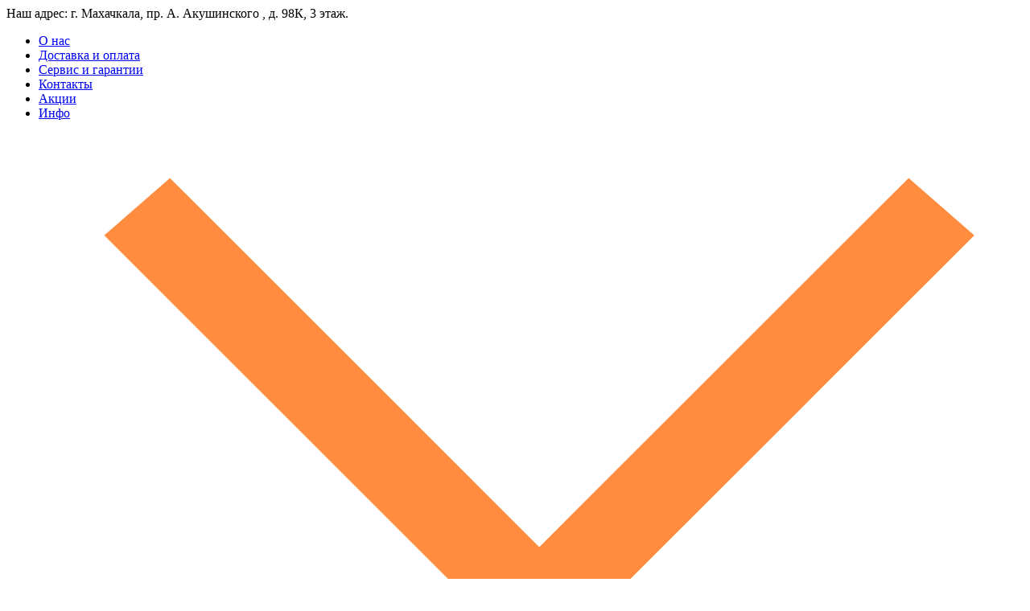

--- FILE ---
content_type: text/html; charset=UTF-8
request_url: https://xn-----6kcabbaaa7bbj8cfkgckl7doai5h5b8e.xn--p1ai/3d-massage
body_size: 93105
content:
<!DOCTYPE html>
<html lang="ru">
<head>
            <meta name="google-site-verification" content="YxtUCSVcSAtQkxF7HfnlT4p1GttW0L67s4iaVItt2BM" />
<meta name="google-site-verification" content="nYO-ZV6Ak4vOaBJTcSBxgGyTAHZYTaNWQ7d3XcQ1Prc" /><meta name="yandex-verification" content="fd48cb1bba60d2d9" />    <meta charset="UTF-8">
    <meta http-equiv="X-UA-Compatible" content="IE=edge,chrome=1">
    <meta name="viewport" content="width=device-width, initial-scale=1">
    <meta name="csrf-param" content="_csrf">
<meta name="csrf-token" content="rBNhvPw3VTwuEXDMfU_wDasSX7SZAg8z1VLgP1zKXPzmKhjay2BmWkpOQ_w0K5xb30cSxtRrRmKxK4VzC5xtjg==">
    <title>Массажные кресла с 3D массажем по цене от 120000 руб. в в Махачкале — Интернет-магазин «Массажные-Кресла-Махачкала.РФ»</title>

    <meta name="keywords" content="">
<meta name="description" content="Купить массажное кресло с 3D массажем на выгодных условиях с бесплатной доставкой по в Махачкале — Интернет-магазин «Массажные-Кресла-Махачкала.РФ» +7 (872) 252-24-96">
<link href="/assets/60a4c5b1/css/bootstrap.css?v=1661526106" rel="stylesheet">
<link href="/css/site.css?v=1695135348" rel="stylesheet">
<link href="/css/listing.css?v=1695135348" rel="stylesheet">
<link href="/css/slick/slick.css?v=1661407931" rel="stylesheet">
<link href="/css/slick/slick-theme.css?v=1661407931" rel="stylesheet">            <link class="url-link"
              href="https://xn-----6kcabbaaa7bbj8cfkgckl7doai5h5b8e.xn--p1ai/3d-massage"/>
    
    <link rel="shortcut icon" href="/favicon.ico">
    <link rel="canonical"
          href="https://xn-----6kcabbaaa7bbj8cfkgckl7doai5h5b8e.xn--p1ai/3d-massage"/>
    <script>
var app = {
	baseUrl: 'https://xn-----6kcabbaaa7bbj8cfkgckl7doai5h5b8e.xn--p1ai',
	delivery: {
		price: 800,
		freeFrom: 10000	}
};
</script>
</head>
<body>

<div id="fb-root"></div>
<!--<div class="preloader">-->
<!--    <div class="preloader__content">-->
<!--        <div class="preloader__content__anim-logo">-->
<!--            <img class="logo-split-left" src="/images/icons/logo-split-left.png" alt="Логотип-1"/>-->
<!--            <img class="logo-split-right" src="/images/icons/logo-split-right.png" alt="Логотип-2"/>-->
<!--        </div>-->
<!--        <div class="preloader__content__anim-loading">-->
<!--            <div class="loading-scale loading-start"></div>-->
<!--        </div>-->
<!--    </div>-->
<!--</div>-->
<header class="header">
    <div class="header-first-wrapper">
        <div class="container-box header__first-line">
                        <div class="header__first-line__address">
                <span>Наш адрес: г. Махачкала, пр. А. Акушинского , д. 98К, 3 этаж.</span>
            </div>
            <ul class="header__first-line__top-menu">
                <li class="header__first-line__top-menu__item"><a href="/about-us/">О нас</a></li>
                <li class="header__first-line__top-menu__item"><a href="/dostavka/">Доставка и
                        оплата</a></li>
                <li class="header__first-line__top-menu__item"><a href="/servis/">Сервис и
                        гарантии</a></li>
                <li class="header__first-line__top-menu__item"><a
                            href="/contacts-makachkala/">Контакты</a>
                </li>
                <li class="header__first-line__top-menu__item"><a href="/akciy/">Акции</a></li>
                <li class="header__first-line__top-menu__item" href="#">
                    <a href="#">Инфо</a>
                    <img class="menu-open" src="/images/icons/open-arrow.svg" alt="Стрелка вниз"/>
                    <div class="menu-line"></div>
                    <div class="info-block">
                        <ul class="info-block__list">
                            <li class="info-block__list__item"><a href="/test-drive">Где
                                    посмотреть?</a></li>
                            <li class="info-block__list__item"><a href="/clients/">Наши клиенты</a>
                            </li>
                            <li class="info-block__list__item"><a href="/returns/">Политика
                                    возврата</a></li>
                            <li class="info-block__list__item"><a href="/pokupka-v-credit/">Покупка
                                    в кредит</a></li>
                            <li class="info-block__list__item"><a href="/brands/">Бренды</a></li>
                            <li class="info-block__list__item"><a href="/trade-in">Trade-in</a></li>
                        </ul>
                    </div>
                </li>
            </ul>
            <a class="header__first-line__phone-tablet" href="tel:+78722522496">+7 (872) 252-24-96</a>
        </div>
    </div>
    <div class="header-second-wrapper">
        <div class="container-box header__second-line">
            <a href="#" class="header__second-line__menu-mobile menu-mobile-trigger">
                <img src="/images/icons/mobile-menu-icon.png" alt="logo"/>
            </a>
            <a href="/" class="header__second-line__logo-mobile">
                <img class="header__second-line__logo__img" src="/images/icons/sticky-logo.svg"
                     title="Логотип интернет магазина «Массажные-Кресла.РФ»"
                     alt="Логотип «Массажные-Кресла.РФ»"/>
            </a>
            <a href="#" class="header__second-line__search-open search-toggle"></a>
            <a href="#" class="header__second-line__callback-mobile callback-modal-show">
                <svg class="header__second-line__callback-mobile__icon">
                    <use xlink:href="#phone-icon"></use>
                </svg>
            </a>
            <a class="header__second-line__logo" href="/">
                <img class="header__second-line__logo__img" src="/images/icons/logo.svg"
                     title="Логотип интернет магазина «Массажные-Кресла.РФ»"
                     alt="Логотип «Массажные-Кресла.РФ»"/>
                <p class="header__second-line__logo__text">
                    Гипермаркет массажного оборудования
                </p>
            </a>
            <div class="search">
                <div class="main-search">
                    <form class="top_search" action="/search.php" method="get">
                        <input type="text" name="text"
                               class="main-search__input search__input main-search main-search-submit"
                               autocomplete="off" placeholder="Поиск по товарам..."/>
                        <button class="main-search__icon"><img src="/images/icons/search.svg"
                                                               title="Найти товары на сайте"
                                                               alt="Поиск по сайту"/>
                        </button>
                    </form>
                </div>
                <div class="search__result"></div>
            </div>

                                    <a class="alisa"
               href="https://dialogs.yandex.ru/store/skills/b7a4b877-massazhnye-kresla-r?utm_source=site&utm_medium=badge&utm_campaign=v1&utm_term=d2"
               target="_blank" rel="nofollow">
                <img src="/images/icons/alisa-logo.svg" alt="Алиса это умеет"/>
            </a>
            <div class="header__second-line__phone-block">
                <div class="header__second-line__phone-block__phone">
                    <a href="tel:+78722522496">+7 (872) 252-24-96</a>
                </div>
                            </div>
            <div class="header__second-line__cart-block">
                <div class="header__second-line__cart-block__compare">
                    <a class="to-compare" href="/compare-products/">
                        <svg class="compare-icon">
                            <use xlink:href="#compare"></use>
                            <title>Добавить в избранное</title>
                            <desc>Избранные товары</desc>
                        </svg>
                    </a>
                    <div class="counter compare-counter">0</div>
                </div>
                <div class="header__second-line__cart-block__favorite">
                    <a class="to-favorites" href="/favorits/">
                        <svg class="favorite-icon">
                            <use xlink:href="#favorite"></use>
                            <title>Добавить в избранное</title>
                            <desc>Избранные товары</desc>
                        </svg>
                    </a>
                    <div class="counter favorite-counter"></div>
                </div>
                <div class="header__second-line__cart-block__cart">
                    <a class="to-cart cart-informer__img_fixed" href="/new-order.php">
                        <svg class="cart-icon">
                            <use xlink:href="#cart-sm"></use>
                        </svg>
                    </a>
                    <div class="counter cart-block-counter">0</div>
                                    </div>
            </div>
        </div>
    </div>
    <div class="header__third-line">
        <div class="header__third-line__main-menu container-box">
            <a href="/categories/" class="header__third-line__main-menu__item main-menu-open"
               trigger="submenu-chairs">
                <svg class="chair-all">
                    <use xlink:href="#chair-all"></use>
                </svg>
                <div class="header__third-line__main-menu__item__text">
                    <span>
                        Массажные
                        <br>
                        кресла
                    </span>
                </div>
                <div class="menu-line"></div>
            </a>
            <a href="/for-home/" class="header__third-line__main-menu__item">
                <svg class="chair-home">
                    <use xlink:href="#chair-home"></use>
                </svg>
                <div class="header__third-line__main-menu__item__text">
                    <span>
                       Для дома
                    </span>
                </div>
                <div class="menu-line"></div>
            </a>
            <a href="/for-office/" class="header__third-line__main-menu__item">
                <svg class="chair-office">
                    <use xlink:href="#chair-office"></use>
                </svg>
                <div class="header__third-line__main-menu__item__text">
                    <span>
                       Для офиса
                    </span>
                </div>
                <div class="menu-line"></div>
            </a>
            <a href="/for-vending/" class="header__third-line__main-menu__item">
                <svg class="chair-vending">
                    <use xlink:href="#chair-vending"></use>
                </svg>
                <div class="header__third-line__main-menu__item__text">
                    <span>
                       Вендинговые
                    </span>
                </div>
                <div class="menu-line"></div>
            </a>
            <a href="/massage-equipment/" class="header__third-line__main-menu__item main-menu-open"
               trigger="submenumassagers">
                <svg class="chair-vending">
                    <use xlink:href="#massagers-icon"></use>
                </svg>
                <div class="header__third-line__main-menu__item__text">
                    <span>
                       Массажеры
                    </span>
                </div>
                <div class="menu-line"></div>
            </a>
            <a href="/massage-equipment/massage-tables/"
               class="header__third-line__main-menu__item main-menu-open"
               trigger="submenutables">
                <svg class="chair-vending">
                    <use xlink:href="#table-icon"></use>
                </svg>
                <div class="header__third-line__main-menu__item__text">
                    <span>
                       Массажные
                        <br>
                        столы
                    </span>
                </div>
                <div class="menu-line"></div>
            </a>
        </div>
    </div>
        <div class="sticky-header">
        <div class="sticky-header__wrapper container-box">
            <a class="sticky-header__wrapper__logo" href="/">
                <img src="/images/icons/sticky-logo.svg" alt="Логотип сайта массажные-кресла.рф"/>
            </a>
            <form class="sticky-header__wrapper__search top_search" action="/search.php"
                  method="get">
                <input class="form-input main-search main-search-submit" type="text" name="text"
                       autocomplete="off"
                       placeholder="Поиск по товарам..."/>
                <button class="search-icon"><img src="/images/icons/search.svg" alt="logo"/>
                </button>
            </form>
            <a class="sticky-header__wrapper__phone"
               href="tel:+78722522496">+7 (872) 252-24-96</a>
            <div class="sticky-header__wrapper__cart-block">
                <a class="to-cart sticky-header__wrapper__cart-block__cart" href="/new-order.php">
                    <div class="cart-icon-wrapper">
                        <img class="sticky-header__wrapper__cart-block__cart__icon"
                             src="/images/icons/sticky-cart.svg"
                             title="В корзину товаров" alt="Корзина покупок"/>
                        <div class="sticky-header__wrapper__cart-block__cart__count cart-block-counter">0</div>
                    </div>
                    <span class="sticky-header__wrapper__cart-block__cart__price-total cart__total">0</span><span
                            class="total-sign"> руб.</span>
                    <!--<span class="sticky-header__wrapper__cart-block__cart__price-total cart__total">0 р.</span>-->
                    <!--<div class="sticky-header__wrapper__cart-block__cart__count cart-block-counter">0</div>-->
                </a>
                
            </div>
        </div>
    </div>
    <nav class="menu-mobile">
        <a class="menu-mobile-close">
            <svg class="mobile-close__icon" style="width: 19px; height: 19px; fill: #bababa;">
                <use xlink:href="#mobile-close"></use>
            </svg>
        </a>
        <div class="menu-mobile__level-1 menu-level">
            <p class="menu-mobile__caption">Каталог</p>
            <ul class="main-list">
                <li class="main-list__element">
                    <svg style="width: 45px; height: 45px;">
                        <use xlink:href="#chair-all"></use>
                    </svg>
                    <a class="change-level" target="by-country"><img class="open-arrow"
                                                                     src="/images/icons/open-arrow.svg"
                                                                     alt="Стрелка вниз"/></a>
                    <a href="/categories/">Массажные кресла</a>
                </li>
                <li class="main-list__element">
                    <svg class="" style="width: 48px; height: 43px;">
                        <use xlink:href="#chair-home"></use>
                    </svg>
                    <a href="/for-home/">Для дома</a>
                </li>
                <li class="main-list__element">
                    <svg class="" style="width: 48px; height: 45px;">
                        <use xlink:href="#chair-office"></use>
                    </svg>
                    <a href="/for-office/">Для офиса</a>
                </li>
                <li class="main-list__element">
                    <svg class="" style="width: 42px; height: 43px;">
                        <use xlink:href="#chair-vending"></use>
                    </svg>
                    <a href="/for-vending/">Вендинговые</a>
                </li>
                <li class="main-list__element">
                    <svg class="" style="width: 41px; height: 45px;">
                        <use xlink:href="#massagers-icon"></use>
                    </svg>
                    <a class="change-level" target="mobile-massagers"><img class="open-arrow"
                                                                           src="/images/icons/open-arrow.svg"
                                                                           trigger="all-massagers"
                                                                           alt="Стрелка вниз"/></a>
                    <a href="/massage-equipment/">Массажеры</a>
                </li>
                <li class="main-list__element">
                    <svg class="" style="width: 46px; height: 42px;">
                        <use xlink:href="#table-icon"></use>
                    </svg>
                    <a class="change-level" target="mobile-tables"><img class="open-arrow"
                                                                        src="/images/icons/open-arrow.svg"
                                                                        trigger="all-tables"
                                                                        alt="Стрелка вниз"/></a>
                    <a href="/massage-equipment/massage-tables/">Массажные столы</a>
                </li>
            </ul>
            <p class="menu-mobile__caption">Навигация</p>
            <ul class="navigation-list">
                <li class="navigation-list__element">
                    <a href="/about-us/">О нас</a>
                </li>
                <li class="navigation-list__element">
                    <a href="/dostavka/">Доставка и оплата</a>
                </li>
                <li class="navigation-list__element">
                    <a href="/servis/">Сервис и гарантии</a>
                </li>
                <li class="navigation-list__element">
                    <a href="/contacts-makachkala/">Контакты</a>
                </li>
                <li class="navigation-list__element">
                    <a href="/akciy/">Акции</a>
                </li>
                <li class="navigation-list__element">
                    <a href="/test-drive">Где посмотреть?</a>
                </li>
                <li class="navigation-list__element">
                    <a href="/clients/">Наши клиенты</a>
                </li>
                <li class="navigation-list__element">
                    <a href="/returns/">Политика возврата</a>
                </li>
                <li class="navigation-list__element">
                    <a href="/pokupka-v-credit/">Покупка в кредит</a>
                </li>
                <li class="navigation-list__element">
                    <a href="/brands/">Бренды</a>
                </li>
                <li class="navigation-list__element">
                    <a href="/trade-in">Trade-in</a>
                </li>
                <!--<li class="navigation-list__element">
                    <a href="">Инфо</a>
                </li>-->
            </ul>
                    </div>
        <div class="menu-mobile__level-2 menu-level by-country">
            <a class="tablet-back-btn level-back" href="#">
                <img src="/images/icons/mobile-back-arrow.svg" alt="Стрелка назад">
                <span class="text-tablet">Вернуться назад</span>
                <span class="text-mobile">Назад</span>
            </a>
            <ul class="main-list">
                <li class="main-list__element">
                    <svg class="" style="width: 73px; height: 67px;">
                        <use xlink:href="#chair-japan"></use>
                    </svg>
                    <img class="element-flag flag-jp" src="/images/menu/jp-flag.png"
                         alt="Японский флаг">
                    <a href="/made-in-japan/">Японские</a>
                </li>
                <li class="main-list__element">
                    <svg class="" style="width: 73px; height: 70px;">
                        <use xlink:href="#chair-usa"></use>
                    </svg>
                    <img class="element-flag flag-usa" src="/images/menu/american-flag.png"
                         alt="Американский флаг">
                    <a href="/made-in-usa/">Американские</a>
                </li>
                <li class="main-list__element">
                    <svg class="" style="width: 67px; height: 71px;">
                        <use xlink:href="#chair-italy"></use>
                    </svg>
                    <img class="element-flag" src="/images/menu/italian-flag.png"
                         alt="Итальянский флаг">
                    <a href="/made-in-italy/">Итальянские</a>
                </li>
                                <li class="main-list__element">
                    <svg class="" style="width: 67px; height: 71px;">
                        <use xlink:href="#relax-chairs"></use>
                    </svg>
                    <a href="/for-relax/">Релаксационные кресла</a>
                </li>
                <li class="main-list__element">
                    <svg class="" style="width: 67px; height: 71px;">
                        <use xlink:href="#orthopedic-chair"></use>
                    </svg>
                    <a href="/ortopedic/">Ортопедические кресла</a>
                </li>
            </ul>
            <p class="menu-mobile__caption">По бренду</p>
            <ul class="navigation-list">
                <!--                <li class="navigation-list__element">-->
                <!--                    <a href="/kresla-yamaguchi/">Yamaguchi</a>-->
                <!--                </li>-->
                <li class="navigation-list__element">
                    <a href="/kresla-us-medica/">US Medica</a>
                </li>
                <li class="navigation-list__element">
                    <a href="/kresla-anatomico/">Anatomico</a>
                </li>
                <li class="navigation-list__element">
                    <a href="/kresla-hakuju/">Hakuju</a>
                </li>
                <li class="navigation-list__element">
                    <a href="/casada/">Casada</a>
                </li>
                <li class="navigation-list__element">
                    <a href="/fujiiryoki/">Fujiiryoki</a>
                </li>
            </ul>
            <a class="tablet-back-btn level-back" href="#">
                <img src="/images/icons/mobile-back-arrow.svg" alt="Мобильная стрелка назад">
                <span class="text-tablet">Вернуться назад</span>
                <span class="text-mobile">Назад</span>
            </a>
        </div>
        <div class="menu-mobile__level-2 menu-level mobile-massagers">
            <a class="tablet-back-btn level-back" href="#">
                <img src="/images/icons/mobile-back-arrow.svg" alt="Мобильная стрелка назад">
                <span class="text-tablet">Вернуться назад</span>
                <span class="text-mobile">Назад</span>
            </a>
            <ul class="main-list">
                <li class="main-list__element">
                    <svg style="width: 55px; height: 66px; left: -78px;">
                        <use xlink:href="#nakidka"></use>
                    </svg>
                    <a href="/massage-equipment/massage-capes/">Массажные накидки</a>
                </li>
                <li class="main-list__element">
                    <svg style="width: 71px; height: 61px;">
                        <use xlink:href="#foot-massager"></use>
                    </svg>
                    <a href="/massage-equipment/for-legs/">Массажеры для ног</a>
                </li>
                <!--                <li class="main-list__element">-->
                <!--                    <svg style="width: 65px; height: 66px;">-->
                <!--                        <use xlink:href="#head-massager"></use>-->
                <!--                    </svg>-->
                <!--                    <a href="/massage-equipment/for-head/">Массажеры для головы</a>-->
                <!--                </li>-->
                <li class="main-list__element">
                    <svg style="width: 76px; height: 60px;">
                        <use xlink:href="#neck-massager"></use>
                    </svg>
                    <a href="/massage-equipment/for-shoulders/">Массажер для шеи</a>
                </li>
                <li class="main-list__element">
                    <svg style="width: 78px; height: 52px;">
                        <use xlink:href="#eye-massager"></use>
                    </svg>
                    <a href="/massage-equipment/massajery-dlya-glaz/">Массажеры для глаз</a>
                </li>
            </ul>
            <a class="tablet-back-btn level-back" href="#">
                <img src="/images/icons/mobile-back-arrow.svg" alt="Мобильная стрелка назад">
                <span class="text-tablet">Вернуться назад</span>
                <span class="text-mobile">Назад</span>
            </a>
        </div>
        <div class="menu-mobile__level-2 menu-level mobile-tables">
            <a class="tablet-back-btn level-back" href="#">
                <img src="/images/icons/mobile-back-arrow.svg" alt="Мобильная стрелка назад">
                <span class="text-tablet">Вернуться назад</span>
                <span class="text-mobile">Назад</span>
            </a>
            <ul class="main-list">
                <li class="main-list__element">
                    <svg class="" style="width: 78px; height: 48px;">
                        <use xlink:href="#massage-mattress"></use>
                    </svg>
                    <a href="/massage-equipment/massage-matress/">Массажные матрасы</a>
                </li>
                <li class="main-list__element">
                    <svg class="" style="width: 78px; height: 47px;">
                        <use xlink:href="#nephrite-icon"></use>
                    </svg>
                    <a href="/massage-equipment/nephrite/">Нефритовый коврик</a>
                </li>
            </ul>
            <a class="tablet-back-btn level-back" href="#">
                <img src="/images/icons/mobile-back-arrow.svg" alt="Мобильная стрелка назад">
                <span class="text-tablet">Вернуться назад</span>
                <span class="text-mobile">Назад</span>
            </a>
        </div>
    </nav>
</header>

    <div class="breadcrumbs">
        <ul class="bread" itemscope="" itemtype="http://schema.org/BreadcrumbList"><li class="bread__item" itemprop="itemListElement" itemtype="http://schema.org/ListItem" itemscope><a class="bread__link" href="/" itemprop="item"><span itemprop="name">Главная</span><meta itemprop="position" content="1"></a></li><li class="bread__item" itemprop="itemListElement" itemtype="http://schema.org/ListItem" itemscope><a href="#" itemprop="item"><span itemprop="name">Массажные кресла с 3D массажем</span><meta itemprop="position" content="2"></a></li></ul>    </div>




<div class="color-2">
        <div class="catalog container-box">

        
        <div class="caption-line">
                                                    <a class="tablet-back-btn" href="/">
                    <img src="/images/icons/mobile-back-arrow.svg" alt=""/>
                    <span class="text-tablet">На главную страницу</span>
                    <span class="text-mobile">На главную</span>
                </a>
                    </div>

        <section class="catalog-content">
                                                    <aside class="left-section mobile-slide-menu">
                    <a class="mobile-close">
                        <svg class="mobile-close__icon">
                            <use xlink:href="#mobile-close"></use>
                        </svg>
                    </a>
                    <div class="filters product-filter">
    <form class="filters__form" action="/category/ajax/get-products">
        <input type="hidden" name="sort" value="" id="filter_sort">

        <div class="price-filter filter--range">
            <p class="price-filter__caption">Стоимость (руб.):</p>
                        <div class="price-filter__input-wrapper">
                <div class="price-filter__input-wrapper__input">
                    <label>От</label>
                    <input class="filter__min form-input" type="text" name="priceMin"
                           value="18999"
                           data-price-min="18999">
                </div>
                <div class="price-filter__input-wrapper__input">
                    <label>До</label>
                    <input class="filter__max form-input" type="text" name="priceMax"
                           value="1500000"
                           data-price-max="1500000">
                </div>
            </div>
            <div class="filter__slider">
                <div class="range filter__range"
                     data-min="18999"
                     data-max="1500000"
                     data-value-min="18999"
                     data-value-max="1500000"
                     data-step="100">
                </div>
            </div>
            <a class="filter-button filter-apply-btn" href="javascript:void(0);"
               onclick="updateContent();">Применить</a>
        </div>
                <input class="filter__option filter__option--filter" type="hidden" name="filter" value="1"/>
        <input class="filter__option filter__option--group-by" type="hidden" name="groupBy"
               value="categoryId"/>
        <input class="filter__option filter__option--category-id" type="hidden" name="categoryId"
               value="222"/>
    </form>

</div><!-- /.filters -->

                                        <div class="article-cap">Последние новости</div>
<div class="more-articles aside-slider hide-init">
    <a href="/article/massazhnie-kresla-v-2019-godu"
       class="article-content">
        <img class="article-content__img"
             data-lazy="/images/news/massage-kreslo-otdyh_0_news.jpg"/>
        <div class="article-content__date">
            <span>26.08.2019</span>
        </div>
        <p class="article-content__caption">Массажные кресла в 2019 году</p>
        <p class="article-content__text">
            Что изменилось на рынке массажных кресел в 2019 году
        </p>
    </a>
    <a href="/obzoru/massazhnye-kresla-takasima-sravnenie-modelej-ot-deshevyh-k-dorogim/"
       class="article-content">
        <img class="article-content__img"
             data-lazy="/images/news/massazhnoe-kreslo-takasima-venerdi-simpatica_news.jpg"/>
        <div class="article-content__date">
            <span>17.10.2018</span>
        </div>
        <p class="article-content__caption">Сравнение массажных кресел Takasima</p>
        <p class="article-content__text">
            В данной статье будут детально рассмотрены массажные кресла Takasima
        </p>
    </a>
    <a href="/article/sekrety-udachnogo-razmeschenija-massazhnogo-kresla/"
       class="article-content">
        <img class="article-content__img"
             data-lazy="/images/news/teaser-2_news.jpg"/>
        <div class="article-content__date">
            <span>15.10.2018</span>
        </div>
        <p class="article-content__caption">Размещаем массажное кресло</p>
        <p class="article-content__text">
            Массажное кресло станет отличным средством оздоровления всех членов семьи
        </p>
    </a>
    <a href="/article/chto-nuzhno-znat-chtoby-pravilno-vybrat-massazhnoe-kreslo/"
       class="article-content">
        <img class="article-content__img"
             data-lazy="/images/news/3_news.jpg"/>
        <div class="article-content__date">
            <span>09.10.2018</span>
        </div>
        <p class="article-content__caption">Что нужно знать, чтобы правильно выбрать массажное
            кресло</p>
        <p class="article-content__text">
            Перед покупкой массажного кресла, необходимо обратить внимание на некоторые особенности
        </p>
    </a>
    <a href="/article/massazhnoe-kreslo-sredstvo-dlja-profilaktiki-nedugov/"
       class="article-content">
        <img class="article-content__img"
             data-lazy="/images/news/1924347_0_news.png"/>
        <div class="article-content__date">
            <span>09.10.2018</span>
        </div>
        <p class="article-content__caption">Устраняем недуги с помощью массажного кресла</p>
        <p class="article-content__text">
            Сейчас, наверное, не найдётся ни одной больницы, в которой бы не было этого оборудования
        </p>
    </a>
    <a href="/article/luchshee-massazhnoe-kreslo-dlja-doma-i-ofisa-trendy-2018-goda/"
       class="article-content">
        <img class="article-content__img"
             data-lazy="/images/news/8^pimgpsh_fullsize_distr_news.jpg"/>
        <div class="article-content__date">
            <span>09.10.2018</span>
        </div>
        <p class="article-content__caption">Лучшие модели массажных кресел</p>
        <p class="article-content__text">
            Массажное кресло это не просто предмет мебели. Это Ваш друг, член семьи и круглосуточный
            доктор
        </p>
    </a>
</div>                </aside>
                        <section class="right-section">
                                    <div class="nav-line">
                        <div class="nav-line__tab-button-block">
                            <a href="javascript:void(0);" id="filter_popular"
                               class="nav-line__tab-button-block__btn item-list-toggle selected">
                                <svg class="nav-line__tab-button-block__btn__icon bookmark-star">
                                    <use xlink:href="#bookmark-star"></use>
                                </svg>
                                <span class="nav-line__tab-button-block__btn__text">Популярное</span>
                            </a>
                            <div class="filter-btns-right">
                                <p class="filter-btns-right__p">По цене:</p>
                                    <a href="javascript:void(0);" id="filter_desc"
                                       class="nav-line__tab-button-block__btn item-list-toggle">
                                        <svg class="nav-line__tab-button-block__btn__icon price-high">
                                            <use xlink:href="#price-filter"></use>
                                        </svg>
                                        <span class="nav-line__tab-button-block__btn__text">Дороже</span>
                                    </a>
                                    <a href="javascript:void(0);" id="filter_asc"
                                       class="nav-line__tab-button-block__btn item-list-toggle">
                                        <svg class="nav-line__tab-button-block__btn__icon price-low">
                                            <use xlink:href="#price-filter"></use>
                                        </svg>
                                        <span class="nav-line__tab-button-block__btn__text">Дешевле</span>
                                    </a>
                            </div>
                        </div>
                                            </div>
                    <a class="mobile-filter-open" href="#">
                        <svg class="bookmark-star">
                            <use xlink:href="#funnel"></use>
                        </svg>
                        <span>Показать все фильтры</span>
                    </a>
                

                                    <h1>Массажные кресла с 3D массажем</h1>

                    
                    
                    
                    
                    
                    
                    
                    
                    <div class="page-listing page-listing-top">
                        <p class="page-listing__caption">Листать страницы:</p>
                        
<div class="page-listing__pages">
                        <div class="page-listing__pages__page page-active ">
                <a class="profile-link" href="/3d-massage?page=1">1</a>            </div>
        
    
</div>
                    </div>


                    <div style="clear: both"></div>

                                                                                            <div class="products">

                                
                                    
    
    <div class="product-sm-wrapper">

        
        <div class="product-sm"
             data-id="9027"
             data-name="Xi"
             data-price="1490000"
             data-brand="Yamaguchi"
             data-category="Массажные кресла"
             data-position="1"
             data-list="Категория">

            <div class="product-sm__product-block">
                <div class="product-sm__product-block__top-line">
                    <div class="product-sm__nav-block">
                                                    <a title="Добавить к сравнению" data-id="9027"
                               data-action="add"
                               data-text="Добавить к сравнению" href="#"
                               class="product-sm__nav-block__compare compare-add">
                                <svg class="compare-icon">
                                    <use xlink:href="#compare"></use>
                                </svg>
                            </a>
                                                <a href="#" class="product-sm__nav-block__favorite favorite-trigger"
                           data-id="9027"
                           data-favorite-id="9027" data-action="favorite">
                            <svg class="favorite-icon">
                                <use xlink:href="#favorite-list"></use>
                                <title>Добавить в избранное</title>
                                <desc>Избранные товары</desc>
                            </svg>
                        </a>
                        <a href="#" class="product-sm__nav-block__counsel callback-modal-show">
                            <svg class="headset-mic">
                                <use xlink:href="#headset-mic"></use>
                                <title>Заказать обратный звонок</title>
                                <desc>Получить консультацию</desc>
                            </svg>
                        </a>
                    </div>
                                                                <div class="product-sm__product-block__top-line__text product-stock in-stock">
                            <span>В наличии</span>
                        </div>
                                    </div>
                <a href="/massage-equipment/yamaguchi-xi/"
                   class="product-sm__product-block__product-name">Массажное кресло с 3D массажем  Yamaguchi Xi</a>

                <a href="/massage-equipment/yamaguchi-xi/" class="product-sm__product-block__img">
                                            <img class="quick-link lazy" alt="Массажное кресло Yamaguchi Xi" title="Массажное кресло Yamaguchi Xi" data-original="/images/product/yamaguchi-xi/xi_m.jpg">
                                    </a>
            </div>
            <div class="product-sm__buy-block">
                                                    <div class="new">
                        <span>Новинка</span>
                    </div>
                                                <div class="product-sm__buy-block__price-line
                ">
                    <div class="product-sm__buy-block__price-line__actual-price">
                                                    <span class="price-text">Цена</span>
                                                <span>1 490 000 руб.</span>
                    </div>
                                            <div class="product-sm__buy-block__price-line__old-price">
                            <span>1 600 000 руб.</span>
                        </div>
                                    </div>
                <div class="product-sm__buy-block__buy-line">
                    <a class="product-sm__buy-block__buy-line__order-quick-btn order-quick product-oneclick"
                       data-variant-id="890"
                       data-category="Массажное кресло"
                       data-product-name="Yamaguchi Xi"
                       data-price-old="1 600 000"
                       data-actual-price="1 490 000"
                       href="#">Заказать в 1 клик</a>
                    <a class="product-sm__buy-block__buy-line__order-btn product-cart-button cart-add "
                       data-variant-id="890" href="#">
                        <span class="cart-btn-icon">
                            <svg>
                                <use xlink:href="#cart-sm"></use>
                            </svg>
                        </span>
                        <span class="cart-btn-text">Купить</span>
                    </a>
                </div>
            </div>
                    </div>
        <div class="product-sm__rating">
    <span class="product-sm__rating__text">Рейтинг товара:</span>
    <div class="product-sm__rating__star-block">
                    <svg class="star ">
                <use xlink:href="#rating-star"></use>
            </svg>
                    <svg class="star ">
                <use xlink:href="#rating-star"></use>
            </svg>
                    <svg class="star ">
                <use xlink:href="#rating-star"></use>
            </svg>
                    <svg class="star ">
                <use xlink:href="#rating-star"></use>
            </svg>
                    <svg class="star ">
                <use xlink:href="#rating-star"></use>
            </svg>
            </div>
</div>    </div>
            
    
    <div class="product-sm-wrapper">

        
        <div class="product-sm"
             data-id="786"
             data-name="X"
             data-price="1200000"
             data-brand="Yamaguchi"
             data-category="Массажные кресла"
             data-position="2"
             data-list="Категория">

            <div class="product-sm__product-block">
                <div class="product-sm__product-block__top-line">
                    <div class="product-sm__nav-block">
                                                    <a title="Добавить к сравнению" data-id="786"
                               data-action="add"
                               data-text="Добавить к сравнению" href="#"
                               class="product-sm__nav-block__compare compare-add">
                                <svg class="compare-icon">
                                    <use xlink:href="#compare"></use>
                                </svg>
                            </a>
                                                <a href="#" class="product-sm__nav-block__favorite favorite-trigger"
                           data-id="786"
                           data-favorite-id="786" data-action="favorite">
                            <svg class="favorite-icon">
                                <use xlink:href="#favorite-list"></use>
                                <title>Добавить в избранное</title>
                                <desc>Избранные товары</desc>
                            </svg>
                        </a>
                        <a href="#" class="product-sm__nav-block__counsel callback-modal-show">
                            <svg class="headset-mic">
                                <use xlink:href="#headset-mic"></use>
                                <title>Заказать обратный звонок</title>
                                <desc>Получить консультацию</desc>
                            </svg>
                        </a>
                    </div>
                                                                <div class="product-sm__product-block__top-line__text product-stock in-stock">
                            <span>В наличии</span>
                        </div>
                                    </div>
                <a href="/categories/yamaguchi-x/"
                   class="product-sm__product-block__product-name">Массажное кресло с 3D массажем  Yamaguchi X</a>

                <a href="/categories/yamaguchi-x/" class="product-sm__product-block__img">
                                            <img class="quick-link lazy" alt="Массажное кресло Yamaguchi X" title="Массажное кресло Yamaguchi X" data-original="/images/product/yamaguchi-x/1_m.jpg">
                                    </a>
            </div>
            <div class="product-sm__buy-block">
                                                                <div class="product-sm__buy-block__price-line
                ">
                    <div class="product-sm__buy-block__price-line__actual-price">
                                                    <span class="price-text">Цена</span>
                                                <span>1 200 000 руб.</span>
                    </div>
                                    </div>
                <div class="product-sm__buy-block__buy-line">
                    <a class="product-sm__buy-block__buy-line__order-quick-btn order-quick product-oneclick"
                       data-variant-id="845"
                       data-category="Массажное кресло"
                       data-product-name="Yamaguchi X"
                       data-price-old=""
                       data-actual-price="1 200 000"
                       href="#">Заказать в 1 клик</a>
                    <a class="product-sm__buy-block__buy-line__order-btn product-cart-button cart-add "
                       data-variant-id="845" href="#">
                        <span class="cart-btn-icon">
                            <svg>
                                <use xlink:href="#cart-sm"></use>
                            </svg>
                        </span>
                        <span class="cart-btn-text">Купить</span>
                    </a>
                </div>
            </div>
                            <a class="product-sm__play-btn modal-img"
                   href="https://youtu.be/OqFWDvnkmLo" rel="nofollow">
                    <div class="video-play-icon">
                        <svg>
                            <use xlink:href="#video-play"></use>
                        </svg>
                    </div>
                </a>
                    </div>
        <div class="product-sm__rating">
    <span class="product-sm__rating__text">Рейтинг товара:</span>
    <div class="product-sm__rating__star-block">
                    <svg class="star ">
                <use xlink:href="#rating-star"></use>
            </svg>
                    <svg class="star ">
                <use xlink:href="#rating-star"></use>
            </svg>
                    <svg class="star ">
                <use xlink:href="#rating-star"></use>
            </svg>
                    <svg class="star ">
                <use xlink:href="#rating-star"></use>
            </svg>
                    <svg class="star ">
                <use xlink:href="#rating-star"></use>
            </svg>
            </div>
</div>    </div>
            
    
    <div class="product-sm-wrapper">

        
        <div class="product-sm"
             data-id="285"
             data-name="Jet (Шоколад)"
             data-price="720000"
             data-brand="US Medica"
             data-category="Массажные кресла"
             data-position="3"
             data-list="Категория">

            <div class="product-sm__product-block">
                <div class="product-sm__product-block__top-line">
                    <div class="product-sm__nav-block">
                                                    <a title="Добавить к сравнению" data-id="285"
                               data-action="add"
                               data-text="Добавить к сравнению" href="#"
                               class="product-sm__nav-block__compare compare-add">
                                <svg class="compare-icon">
                                    <use xlink:href="#compare"></use>
                                </svg>
                            </a>
                                                <a href="#" class="product-sm__nav-block__favorite favorite-trigger"
                           data-id="285"
                           data-favorite-id="285" data-action="favorite">
                            <svg class="favorite-icon">
                                <use xlink:href="#favorite-list"></use>
                                <title>Добавить в избранное</title>
                                <desc>Избранные товары</desc>
                            </svg>
                        </a>
                        <a href="#" class="product-sm__nav-block__counsel callback-modal-show">
                            <svg class="headset-mic">
                                <use xlink:href="#headset-mic"></use>
                                <title>Заказать обратный звонок</title>
                                <desc>Получить консультацию</desc>
                            </svg>
                        </a>
                    </div>
                                                                <div class="product-sm__product-block__top-line__text product-stock in-stock">
                            <span>В наличии</span>
                        </div>
                                    </div>
                <a href="/categories/jet/"
                   class="product-sm__product-block__product-name">Массажное кресло с 3D массажем  US Medica Jet (Шоколад)</a>

                <a href="/categories/jet/" class="product-sm__product-block__img">
                                            <img class="quick-link lazy" alt="Массажное кресло US Medica Jet (Шоколад)" title="Массажное кресло US Medica Jet (Шоколад)" data-original="/images/product/jet/jet_purp_1_r-l_m.jpg">
                                    </a>
            </div>
            <div class="product-sm__buy-block">
                                                    <div class="new">
                        <span>Новинка</span>
                    </div>
                                                <div class="product-sm__buy-block__price-line
                ">
                    <div class="product-sm__buy-block__price-line__actual-price">
                                                    <span class="price-text">Цена</span>
                                                <span>720 000 руб.</span>
                    </div>
                                    </div>
                <div class="product-sm__buy-block__buy-line">
                    <a class="product-sm__buy-block__buy-line__order-quick-btn order-quick product-oneclick"
                       data-variant-id="306"
                       data-category="Массажное кресло"
                       data-product-name="US Medica Jet (Шоколад)"
                       data-price-old=""
                       data-actual-price="720 000"
                       href="#">Заказать в 1 клик</a>
                    <a class="product-sm__buy-block__buy-line__order-btn product-cart-button cart-add "
                       data-variant-id="306" href="#">
                        <span class="cart-btn-icon">
                            <svg>
                                <use xlink:href="#cart-sm"></use>
                            </svg>
                        </span>
                        <span class="cart-btn-text">Купить</span>
                    </a>
                </div>
            </div>
                    </div>
        <div class="product-sm__rating">
    <span class="product-sm__rating__text">Рейтинг товара:</span>
    <div class="product-sm__rating__star-block">
                    <svg class="star ">
                <use xlink:href="#rating-star"></use>
            </svg>
                    <svg class="star ">
                <use xlink:href="#rating-star"></use>
            </svg>
                    <svg class="star ">
                <use xlink:href="#rating-star"></use>
            </svg>
                    <svg class="star ">
                <use xlink:href="#rating-star"></use>
            </svg>
                    <svg class="star ">
                <use xlink:href="#rating-star"></use>
            </svg>
            </div>
</div>    </div>
            
    
    <div class="product-sm-wrapper">

        
        <div class="product-sm"
             data-id="291"
             data-name="Jet (Бежевый)"
             data-price="720000"
             data-brand="US Medica"
             data-category="Американские массажные кресла"
             data-position="4"
             data-list="Категория">

            <div class="product-sm__product-block">
                <div class="product-sm__product-block__top-line">
                    <div class="product-sm__nav-block">
                                                    <a title="Добавить к сравнению" data-id="291"
                               data-action="add"
                               data-text="Добавить к сравнению" href="#"
                               class="product-sm__nav-block__compare compare-add">
                                <svg class="compare-icon">
                                    <use xlink:href="#compare"></use>
                                </svg>
                            </a>
                                                <a href="#" class="product-sm__nav-block__favorite favorite-trigger"
                           data-id="291"
                           data-favorite-id="291" data-action="favorite">
                            <svg class="favorite-icon">
                                <use xlink:href="#favorite-list"></use>
                                <title>Добавить в избранное</title>
                                <desc>Избранные товары</desc>
                            </svg>
                        </a>
                        <a href="#" class="product-sm__nav-block__counsel callback-modal-show">
                            <svg class="headset-mic">
                                <use xlink:href="#headset-mic"></use>
                                <title>Заказать обратный звонок</title>
                                <desc>Получить консультацию</desc>
                            </svg>
                        </a>
                    </div>
                                                                <div class="product-sm__product-block__top-line__text product-stock in-stock">
                            <span>В наличии</span>
                        </div>
                                    </div>
                <a href="/kresla-us-medica/jet-bej/"
                   class="product-sm__product-block__product-name">Массажное кресло с 3D массажем  US Medica Jet (Бежевый)</a>

                <a href="/kresla-us-medica/jet-bej/" class="product-sm__product-block__img">
                                            <img class="quick-link lazy" alt="Массажное кресло US Medica Jet (Бежевый)" title="Массажное кресло US Medica Jet (Бежевый)" data-original="/images/product/jet-beige/main_b_0_m.jpg">
                                    </a>
            </div>
            <div class="product-sm__buy-block">
                                                    <div class="new">
                        <span>Новинка</span>
                    </div>
                                                <div class="product-sm__buy-block__price-line
                ">
                    <div class="product-sm__buy-block__price-line__actual-price">
                                                    <span class="price-text">Цена</span>
                                                <span>720 000 руб.</span>
                    </div>
                                    </div>
                <div class="product-sm__buy-block__buy-line">
                    <a class="product-sm__buy-block__buy-line__order-quick-btn order-quick product-oneclick"
                       data-variant-id="312"
                       data-category="Массажное кресло"
                       data-product-name="US Medica Jet (Бежевый)"
                       data-price-old=""
                       data-actual-price="720 000"
                       href="#">Заказать в 1 клик</a>
                    <a class="product-sm__buy-block__buy-line__order-btn product-cart-button cart-add "
                       data-variant-id="312" href="#">
                        <span class="cart-btn-icon">
                            <svg>
                                <use xlink:href="#cart-sm"></use>
                            </svg>
                        </span>
                        <span class="cart-btn-text">Купить</span>
                    </a>
                </div>
            </div>
                    </div>
        <div class="product-sm__rating">
    <span class="product-sm__rating__text">Рейтинг товара:</span>
    <div class="product-sm__rating__star-block">
                    <svg class="star ">
                <use xlink:href="#rating-star"></use>
            </svg>
                    <svg class="star ">
                <use xlink:href="#rating-star"></use>
            </svg>
                    <svg class="star ">
                <use xlink:href="#rating-star"></use>
            </svg>
                    <svg class="star ">
                <use xlink:href="#rating-star"></use>
            </svg>
                    <svg class="star ">
                <use xlink:href="#rating-star"></use>
            </svg>
            </div>
</div>    </div>
            
    
    <div class="product-sm-wrapper">

        
        <div class="product-sm"
             data-id="8"
             data-name="Infinity 3D"
             data-price="340000"
             data-brand="US Medica"
             data-category="Массажные кресла"
             data-position="5"
             data-list="Категория">

            <div class="product-sm__product-block">
                <div class="product-sm__product-block__top-line">
                    <div class="product-sm__nav-block">
                                                    <a title="Добавить к сравнению" data-id="8"
                               data-action="add"
                               data-text="Добавить к сравнению" href="#"
                               class="product-sm__nav-block__compare compare-add">
                                <svg class="compare-icon">
                                    <use xlink:href="#compare"></use>
                                </svg>
                            </a>
                                                <a href="#" class="product-sm__nav-block__favorite favorite-trigger"
                           data-id="8"
                           data-favorite-id="8" data-action="favorite">
                            <svg class="favorite-icon">
                                <use xlink:href="#favorite-list"></use>
                                <title>Добавить в избранное</title>
                                <desc>Избранные товары</desc>
                            </svg>
                        </a>
                        <a href="#" class="product-sm__nav-block__counsel callback-modal-show">
                            <svg class="headset-mic">
                                <use xlink:href="#headset-mic"></use>
                                <title>Заказать обратный звонок</title>
                                <desc>Получить консультацию</desc>
                            </svg>
                        </a>
                    </div>
                                                                <div class="product-sm__product-block__top-line__text product-stock in-stock">
                            <span>В наличии</span>
                        </div>
                                    </div>
                <a href="/massage-chairs/massazhnoe-kreslo-dlya-doma/infinity/"
                   class="product-sm__product-block__product-name">Массажное кресло с 3D массажем  US Medica Infinity 3d</a>

                <a href="/massage-chairs/massazhnoe-kreslo-dlya-doma/infinity/" class="product-sm__product-block__img">
                                            <img class="quick-link lazy" alt="Массажное кресло US Medica Infinity 3D" title="Массажное кресло US Medica Infinity 3D" data-original="/images/product/infinity/white_b_0_m.jpg">
                                    </a>
            </div>
            <div class="product-sm__buy-block">
                                                                <div class="product-sm__buy-block__price-line
                ">
                    <div class="product-sm__buy-block__price-line__actual-price">
                                                    <span class="price-text">Цена</span>
                                                <span>340 000 руб.</span>
                    </div>
                                    </div>
                <div class="product-sm__buy-block__buy-line">
                    <a class="product-sm__buy-block__buy-line__order-quick-btn order-quick product-oneclick"
                       data-variant-id="21"
                       data-category="Массажное кресло"
                       data-product-name="US Medica Infinity 3d"
                       data-price-old=""
                       data-actual-price="340 000"
                       href="#">Заказать в 1 клик</a>
                    <a class="product-sm__buy-block__buy-line__order-btn product-cart-button cart-add "
                       data-variant-id="21" href="#">
                        <span class="cart-btn-icon">
                            <svg>
                                <use xlink:href="#cart-sm"></use>
                            </svg>
                        </span>
                        <span class="cart-btn-text">Купить</span>
                    </a>
                </div>
            </div>
                    </div>
        <div class="product-sm__rating">
    <span class="product-sm__rating__text">Рейтинг товара:</span>
    <div class="product-sm__rating__star-block">
                    <svg class="star ">
                <use xlink:href="#rating-star"></use>
            </svg>
                    <svg class="star ">
                <use xlink:href="#rating-star"></use>
            </svg>
                    <svg class="star ">
                <use xlink:href="#rating-star"></use>
            </svg>
                    <svg class="star ">
                <use xlink:href="#rating-star"></use>
            </svg>
                    <svg class="star ">
                <use xlink:href="#rating-star"></use>
            </svg>
            </div>
</div>    </div>
            
    
    <div class="product-sm-wrapper">

        
        <div class="product-sm"
             data-id="266"
             data-name="Infinity Touch"
             data-price="340000"
             data-brand="US Medica"
             data-category="Американские массажные кресла"
             data-position="6"
             data-list="Категория">

            <div class="product-sm__product-block">
                <div class="product-sm__product-block__top-line">
                    <div class="product-sm__nav-block">
                                                    <a title="Добавить к сравнению" data-id="266"
                               data-action="add"
                               data-text="Добавить к сравнению" href="#"
                               class="product-sm__nav-block__compare compare-add">
                                <svg class="compare-icon">
                                    <use xlink:href="#compare"></use>
                                </svg>
                            </a>
                                                <a href="#" class="product-sm__nav-block__favorite favorite-trigger"
                           data-id="266"
                           data-favorite-id="266" data-action="favorite">
                            <svg class="favorite-icon">
                                <use xlink:href="#favorite-list"></use>
                                <title>Добавить в избранное</title>
                                <desc>Избранные товары</desc>
                            </svg>
                        </a>
                        <a href="#" class="product-sm__nav-block__counsel callback-modal-show">
                            <svg class="headset-mic">
                                <use xlink:href="#headset-mic"></use>
                                <title>Заказать обратный звонок</title>
                                <desc>Получить консультацию</desc>
                            </svg>
                        </a>
                    </div>
                                                                <div class="product-sm__product-block__top-line__text product-stock in-stock">
                            <span>В наличии</span>
                        </div>
                                    </div>
                <a href="/categories/us-medica-infiniti-touch/"
                   class="product-sm__product-block__product-name">Массажное кресло с 3D массажем  US Medica Infinity touch</a>

                <a href="/categories/us-medica-infiniti-touch/" class="product-sm__product-block__img">
                                            <img class="quick-link lazy" alt="Американское массажное кресло US Medica Infinity Touch" title="Американское массажное кресло US Medica Infinity Touch" data-original="/images/product/infinity-touch/1_left_0_m.jpg">
                                    </a>
            </div>
            <div class="product-sm__buy-block">
                                                                <div class="product-sm__buy-block__price-line
                ">
                    <div class="product-sm__buy-block__price-line__actual-price">
                                                    <span class="price-text">Цена</span>
                                                <span>340 000 руб.</span>
                    </div>
                                    </div>
                <div class="product-sm__buy-block__buy-line">
                    <a class="product-sm__buy-block__buy-line__order-quick-btn order-quick product-oneclick"
                       data-variant-id="286"
                       data-category="Американское массажное кресло"
                       data-product-name="US Medica Infinity touch"
                       data-price-old=""
                       data-actual-price="340 000"
                       href="#">Заказать в 1 клик</a>
                    <a class="product-sm__buy-block__buy-line__order-btn product-cart-button cart-add "
                       data-variant-id="286" href="#">
                        <span class="cart-btn-icon">
                            <svg>
                                <use xlink:href="#cart-sm"></use>
                            </svg>
                        </span>
                        <span class="cart-btn-text">Купить</span>
                    </a>
                </div>
            </div>
                    </div>
        <div class="product-sm__rating">
    <span class="product-sm__rating__text">Рейтинг товара:</span>
    <div class="product-sm__rating__star-block">
                    <svg class="star ">
                <use xlink:href="#rating-star"></use>
            </svg>
                    <svg class="star ">
                <use xlink:href="#rating-star"></use>
            </svg>
                    <svg class="star ">
                <use xlink:href="#rating-star"></use>
            </svg>
                    <svg class="star ">
                <use xlink:href="#rating-star"></use>
            </svg>
                    <svg class="star ">
                <use xlink:href="#rating-star"></use>
            </svg>
            </div>
</div>    </div>
            
    
    <div class="product-sm-wrapper">

        
        <div class="product-sm"
             data-id="9"
             data-name="Cardio"
             data-price="250000"
             data-brand="US Medica"
             data-category="Массажные кресла"
             data-position="7"
             data-list="Категория">

            <div class="product-sm__product-block">
                <div class="product-sm__product-block__top-line">
                    <div class="product-sm__nav-block">
                                                    <a title="Добавить к сравнению" data-id="9"
                               data-action="add"
                               data-text="Добавить к сравнению" href="#"
                               class="product-sm__nav-block__compare compare-add">
                                <svg class="compare-icon">
                                    <use xlink:href="#compare"></use>
                                </svg>
                            </a>
                                                <a href="#" class="product-sm__nav-block__favorite favorite-trigger"
                           data-id="9"
                           data-favorite-id="9" data-action="favorite">
                            <svg class="favorite-icon">
                                <use xlink:href="#favorite-list"></use>
                                <title>Добавить в избранное</title>
                                <desc>Избранные товары</desc>
                            </svg>
                        </a>
                        <a href="#" class="product-sm__nav-block__counsel callback-modal-show">
                            <svg class="headset-mic">
                                <use xlink:href="#headset-mic"></use>
                                <title>Заказать обратный звонок</title>
                                <desc>Получить консультацию</desc>
                            </svg>
                        </a>
                    </div>
                                                                <div class="product-sm__product-block__top-line__text product-stock in-stock">
                            <span>В наличии</span>
                        </div>
                                    </div>
                <a href="/kresla-us-medica/us-medica-cardio/"
                   class="product-sm__product-block__product-name">Массажное кресло с 3D массажем  US Medica Cardio</a>

                <a href="/kresla-us-medica/us-medica-cardio/" class="product-sm__product-block__img">
                                            <img class="quick-link lazy" alt="Массажное кресло US Medica Cardio" title="Массажное кресло US Medica Cardio" data-original="/images/product/cardio/cardio_left_0_m.jpg">
                                    </a>
            </div>
            <div class="product-sm__buy-block">
                                                                <div class="product-sm__buy-block__price-line
                ">
                    <div class="product-sm__buy-block__price-line__actual-price">
                                                    <span class="price-text">Цена</span>
                                                <span>250 000 руб.</span>
                    </div>
                                    </div>
                <div class="product-sm__buy-block__buy-line">
                    <a class="product-sm__buy-block__buy-line__order-quick-btn order-quick product-oneclick"
                       data-variant-id="23"
                       data-category="Массажное кресло"
                       data-product-name="US Medica Cardio"
                       data-price-old=""
                       data-actual-price="250 000"
                       href="#">Заказать в 1 клик</a>
                    <a class="product-sm__buy-block__buy-line__order-btn product-cart-button cart-add "
                       data-variant-id="23" href="#">
                        <span class="cart-btn-icon">
                            <svg>
                                <use xlink:href="#cart-sm"></use>
                            </svg>
                        </span>
                        <span class="cart-btn-text">Купить</span>
                    </a>
                </div>
            </div>
                    </div>
        <div class="product-sm__rating">
    <span class="product-sm__rating__text">Рейтинг товара:</span>
    <div class="product-sm__rating__star-block">
                    <svg class="star ">
                <use xlink:href="#rating-star"></use>
            </svg>
                    <svg class="star ">
                <use xlink:href="#rating-star"></use>
            </svg>
                    <svg class="star ">
                <use xlink:href="#rating-star"></use>
            </svg>
                    <svg class="star ">
                <use xlink:href="#rating-star"></use>
            </svg>
                    <svg class="star ">
                <use xlink:href="#rating-star"></use>
            </svg>
            </div>
</div>    </div>
            
    
    <div class="product-sm-wrapper">

        
        <div class="product-sm"
             data-id="129"
             data-name="Quadro"
             data-price="120000"
             data-brand="US Medica"
             data-category="Массажные кресла"
             data-position="8"
             data-list="Категория">

            <div class="product-sm__product-block">
                <div class="product-sm__product-block__top-line">
                    <div class="product-sm__nav-block">
                                                    <a title="Добавить к сравнению" data-id="129"
                               data-action="add"
                               data-text="Добавить к сравнению" href="#"
                               class="product-sm__nav-block__compare compare-add">
                                <svg class="compare-icon">
                                    <use xlink:href="#compare"></use>
                                </svg>
                            </a>
                                                <a href="#" class="product-sm__nav-block__favorite favorite-trigger"
                           data-id="129"
                           data-favorite-id="129" data-action="favorite">
                            <svg class="favorite-icon">
                                <use xlink:href="#favorite-list"></use>
                                <title>Добавить в избранное</title>
                                <desc>Избранные товары</desc>
                            </svg>
                        </a>
                        <a href="#" class="product-sm__nav-block__counsel callback-modal-show">
                            <svg class="headset-mic">
                                <use xlink:href="#headset-mic"></use>
                                <title>Заказать обратный звонок</title>
                                <desc>Получить консультацию</desc>
                            </svg>
                        </a>
                    </div>
                                                                <div class="product-sm__product-block__top-line__text product-stock in-stock">
                            <span>В наличии</span>
                        </div>
                                    </div>
                <a href="/kresla-us-medica/us-medica-quadro/"
                   class="product-sm__product-block__product-name">Массажное кресло с 3D массажем  US Medica Quadro</a>

                <a href="/kresla-us-medica/us-medica-quadro/" class="product-sm__product-block__img">
                                            <img class="quick-link lazy" alt="Массажное кресло US Medica Quadro" title="Массажное кресло US Medica Quadro" data-original="/images/product/quadro/quadro-1_m.jpg">
                                    </a>
            </div>
            <div class="product-sm__buy-block">
                                    <div class="action">
                        <span>Акция</span>
                    </div>
                                                                <div class="product-sm__buy-block__price-line
                action-price">
                    <div class="product-sm__buy-block__price-line__actual-price">
                                                <span>120 000 руб.</span>
                    </div>
                                            <div class="product-sm__buy-block__price-line__old-price">
                            <span>190 000 руб.</span>
                        </div>
                                    </div>
                <div class="product-sm__buy-block__buy-line">
                    <a class="product-sm__buy-block__buy-line__order-quick-btn order-quick product-oneclick"
                       data-variant-id="48"
                       data-category="Массажное кресло"
                       data-product-name="US Medica Quadro"
                       data-price-old="190 000"
                       data-actual-price="120 000"
                       href="#">Заказать в 1 клик</a>
                    <a class="product-sm__buy-block__buy-line__order-btn product-cart-button cart-add "
                       data-variant-id="48" href="#">
                        <span class="cart-btn-icon">
                            <svg>
                                <use xlink:href="#cart-sm"></use>
                            </svg>
                        </span>
                        <span class="cart-btn-text">Купить</span>
                    </a>
                </div>
            </div>
                    </div>
        <div class="product-sm__rating">
    <span class="product-sm__rating__text">Рейтинг товара:</span>
    <div class="product-sm__rating__star-block">
                    <svg class="star ">
                <use xlink:href="#rating-star"></use>
            </svg>
                    <svg class="star ">
                <use xlink:href="#rating-star"></use>
            </svg>
                    <svg class="star ">
                <use xlink:href="#rating-star"></use>
            </svg>
                    <svg class="star ">
                <use xlink:href="#rating-star"></use>
            </svg>
                    <svg class="star ">
                <use xlink:href="#rating-star"></use>
            </svg>
            </div>
</div>    </div>
        
                            </div>
                            <div class="clearfix"></div>
                                                                                            <!--                <div class="page-listing page-listing-bottom">-->
<!--                    <p class="page-listing__caption">Листать страницы:</p>-->
<!--                    --><!--                </div>-->

            </section>
        </section>
                


        <div class="category-bottom-desc">
                                </div>
            </div>
</div>
<footer class="footer">
    <div class="footer__wrapper">
                <section class="call-me more-question container-box">
            <div class="call-me__wrapper">
                <div class="call-me__wrapper__content">
                    <div class="callback-content">
                        <p class="call-me__wrapper__content__caption">Остались вопросы?</p>
                                                <form class="call-me__wrapper__content__form" name="call-me" action="">
                            <div class="call-me__wrapper__content__form__input-wrapper">
                                                            </div>
                            <div class="policy-check" style="display: flex;">
                                <div class="fake-checkbox"></div>
                                <input class="form-input" type="checkbox" checked/>
                                <label>Я ознакомлен(а) с <a class="privacy-link" href="/privacy/">политикой конфиденциальности</a> и даю согласие на получение информационной рассылки</label>
                            </div>
                            <button class="submit-btn">Перезвонить мне</button>
                        </form>
                                            </div>
                </div>
            </div>
        </section>
        <section class="footer__wrapper__content-wrapper container-box">
            <div class="footer-block">
                <p class="footer-block__caption footer-toggle">
                    <span>Покупателям</span>
                    <img class="footer-arrow" src="/images/icons/open-arrow.svg"
                         alt="Стрелка вниз"/>
                </p>
                <div class="footer-open">
                    <ul class="footer-block__menu">
                        <li class="footer-block__menu__point">
                            <a href="/akciy/">Скидки</a>
                        </li>
                        <li class="footer-block__menu__point">
                            <a href="/returns/">Политика возврата</a>
                        </li>
                        <li class="footer-block__menu__point">
                            <a href="/test-drive">Где посмотреть?</a>
                        </li>
                        <li class="footer-block__menu__point">
                            <a href="/trade-in">Trade-in</a>
                        </li>
                        <li class="footer-block__menu__point">
                            <a href="/categories/">Купить массажное кресло</a>
                        </li>
                        <li class="footer-block__menu__point">
                            <a href="/for-home/">Массажные кресла для дома</a>
                        </li>
                        <li class="footer-block__menu__point">
                            <a href="/for-office/">Массажные кресла для офиса</a>
                        </li>
                        <li class="footer-block__menu__point">
                            <a href="/for-vending/">Массажные кресла с купюроприёмником</a>
                        </li>
                        <!--                        <li class="footer-block__menu__point">-->
                        <!--                            <a href="/kresla-yamaguchi/">Массажные кресла Ямагучи</a>-->
                        <!--                        </li>-->
                    </ul>
                </div>
            </div>
            <div class="footer-block">
                <p class="footer-block__caption footer-toggle">
                    <span>Оформление заказа</span>
                    <img class="footer-arrow" src="/images/icons/open-arrow.svg"
                         alt="Стрелка вниз"/>
                </p>
                <div class="footer-open">
                    <ul class="footer-block__menu">
                        <li class="footer-block__menu__point">
                            <a href="/dostavka/">Доставка и оплата</a>
                        </li>
                        <li class="footer-block__menu__point">
                            <a href="/servis/">Сервис и гарантии</a>
                        </li>
                        <li class="footer-block__menu__point">
                            <a href="/pokupka-v-credit/">Покупка в кредит</a>
                        </li>
                        <li class="footer-block__menu__point">
                            <a href="javascript:void(0);" class="director-mail">Написать
                                директору</a>
                        </li>
                    </ul>
                    <div class="footer-block__payment">
                        <p class="footer-block__payment__caption">Способы оплаты</p>
                        <div class="footer-block__payment__img-wrapper">
                            <div class="footer-block__payment__img-wrapper__img">
                                <img class="" src="/images/footer/footer-visa.svg"
                                     title="Оплатить покупку картой Visa"
                                     alt="Оплата картой Visa"/>
                            </div>
                            <div class="footer-block__payment__img-wrapper__img">
                                <img class="" src="/images/footer/footer-master-card.svg"
                                     title="Оплатить покупку картой Mastercard"
                                     alt="Оплатить покупку картой Mastercard"/>
                            </div>
                            <div class="footer-block__payment__img-wrapper__img">
                                <img class="" src="/images/footer/footer-yandex.svg"
                                     title="Оплатить покупку через Яндекс.Деньги"
                                     alt="Оплата через Яндекс кошелек"/>
                            </div>
                            <div class="footer-block__payment__img-wrapper__img">
                                <img class="" src="/images/footer/footer-webmoney.svg"
                                     title="Оплатить покупку с помощью Webmoney"
                                     alt="Оплата Webmoney"/>
                            </div>
                        </div>
                    </div>
                </div>
            </div>
            <div class="footer-block">
                <p class="footer-block__caption footer-toggle">
                    <span>О компании</span>
                    <img class="footer-arrow" src="/images/icons/open-arrow.svg"
                         alt="Стрелка вниз"/>
                </p>
                <div class="footer-open">
                    <ul class="footer-block__menu">
                        <li class="footer-block__menu__point">
                            <a href="/contacts-makachkala/">Контакты</a>
                        </li>
                        <li class="footer-block__menu__point">
                            <a href="/about-us/">О нас</a>
                        </li>
                        <li class="footer-block__menu__point">
                            <a href="/brands/">Бренды</a>
                        </li>
                        <li class="footer-block__menu__point">
                            <a href="/privacy/">Политика конфиденциальности</a>
                        </li>
                        <li class="footer-block__menu__point">
                            <a href="/sitemap.php">Карта сайта</a>
                        </li>
                    </ul>
                    <!--<a class="footer-block__report-btn" href="#">Сообщить об ошибке</a>-->
                </div>
                            </div>
            <div class="footer-block">
                <p class="footer-block__caption">Контакты</p>
                <div class="footer-block__phone-wrapper">
                    <span class="footer-block__phone-wrapper__text">Телефон горячей линии</span>
                    <a class="footer-block__phone-wrapper__phone"
                       href="tel:+78722522496">+7 (872) 252-24-96</a>
                </div>
                                <div class="footer-block__e-mail-wrapper">
                    <span class="footer-block__e-mail-wrapper__text">@mail адрес:</span>
                    <a class="footer-block__e-mail-wrapper__e-mail"
                       href="mailto:mkrf-mahachkala@mail.ru"></br>mkrf-mahachkala@mail.ru</a>
                </div>
                                <div class="footer-block__address-wrapper">
                    <span class="footer-block__address-wrapper__text">Адрес:</span>
                    <span class="footer-block__address-wrapper__address">пр. А. Акушинского , д. 98К, 3 этаж.</span>
                </div>
                <div class="footer-block__social-wrapper">
                                    </div>
            </div>
        </section>
        <section class="footer__wrapper__subscribe container-box">
            <div class="footer__wrapper__subscribe__text-block subscribe-info">
                <p class="footer__wrapper__subscribe__text-block__caption">Узнавай о скидках
                    первым!</p>
                <p class="footer__wrapper__subscribe__text-block__text">
                    Подпишись на расссылку и узнавай
                    первым о новостях, акциях и скидках
                </p>
            </div>
            <form id="form-subscribe" class="form-horizontal" action="/site/ajax/set-subscribe-form" method="post">
<input type="hidden" name="_csrf" value="rBNhvPw3VTwuEXDMfU_wDasSX7SZAg8z1VLgP1zKXPzmKhjay2BmWkpOQ_w0K5xb30cSxtRrRmKxK4VzC5xtjg==">            <form class="subscribe__form">
                <div class="field-subscribeform-email required">

<input type="email" id="subscribeform-email" class="form-input" name="SubscribeForm[email]" placeholder="Ваша почта" aria-required="true">


</div>                <button type="submit" class="btn confirm-btn">Подписаться</button>            </form>
            </form>            <div class="subscribe-complete">
                <div class="subscribe-complete__message">
                    <p class="subscribe-complete__message__caption">Спасибо!</p>
                    <p class="subscribe-complete__message__text">Подписка оформлена.</p>
                </div>
            </div>
        </section>
        <section class="footer__wrapper__copyright container-box">
            <div class="footer__wrapper__copyright__left-block">
                <span class="attention">Внимание! </span>
                <span>Копирование и размещение материлов сайта возможно только с письменного разрешения администрации!</span>
            </div>
            <div class="footer__wrapper__copyright__right-block">
                <span>2008-2026 Все права защищены ©</span>
            </div>
        </section>
    </div>
</footer>
<div class="contact-menu">
    <a href="#" class="contact-menu__call-me contact-block callback-modal-show">
        <div class="contact-block__content">
            <img class="contact-block__content__icon" src="/images/icons/phone.svg"/>
            <span class="contact-block__content__text">Заказать звонок</span>
        </div>
    </a>
    <a href="javascript:void(0);"
       class="contact-menu__director-message contact-block director-mail">
        <div class="contact-block__content">
            <img class="contact-block__content__icon" src="/images/icons/director-pencil.svg"/>
            <span class="contact-block__content__text">Написать директору</span>
        </div>
    </a>
    <a href="javascript:window.LiveTex.showWelcomeWindow();"
       class="contact-menu__chat-enable contact-block">
        <div class="contact-block__content">
            <img class="contact-block__content__icon" src="/images/icons/chat.svg"/>
            <span class="contact-block__content__text">Включить чат</span>
        </div>
    </a>
</div>
<div class="button--up--main">
    <i class="icon icon--arrow-green-big-up"></i>
</div>
<!-- /Yandex.Metrika counter -->

<div class="svg-container" style="display: none;">
    <svg version="1.1" id="waist" xmlns="http://www.w3.org/2000/svg"
         xmlns:xlink="http://www.w3.org/1999/xlink" x="0px" y="0px"
         viewBox="0 0 512 512" style="enable-background:new 0 0 512 512;"
         xml:space="preserve">
<g>
    <g>
        <path d="M336,86c-5.52,0-10,4.48-10,10s4.48,10,10,10c5.52,0,10-4.48,10-10S341.52,86,336,86z"></path>
    </g>
</g>
        <g>
            <g>
                <path d="M436.183,253.184c-11.353-40.718-60.843-104.642-54.698-216.637c0.151-2.742-0.834-5.426-2.723-7.422
			C376.874,27.13,374.247,26,371.5,26h-231c-2.747,0-5.374,1.13-7.262,3.125s-2.873,4.679-2.723,7.422
			c6.116,111.479-43.225,176.058-54.77,216.553c-20.875,73.01,13.179,167.31,60.894,229.017c1.894,2.449,4.815,3.883,7.911,3.883
			h222.91c3.095,0,6.016-1.434,7.91-3.882C420.785,423.403,456.352,325.242,436.183,253.184z M124.441,190.173
			c18.75-47.49,27.636-95.94,26.461-144.172h210.194c-1.174,48.213,7.709,96.653,26.452,144.149
			c0.794,2.012,1.626,4.041,2.487,6.093C348.891,215.734,302.758,226,256,226s-92.893-10.266-134.037-29.757
			C122.814,194.211,123.643,192.192,124.441,190.173z M246,466h-96.493c-51.508-68.856-66.879-146.992-57.028-197.015
			C146.632,289.776,197.937,334.571,246,370.973V466z M97.881,249.643c3.37-9.319,7.566-17.998,12.255-27.678
			c1.185-2.445,2.39-4.937,3.607-7.489C157.467,235.124,206.421,246,256,246c49.578,0,98.531-10.876,142.254-31.523
			c1.213,2.544,2.413,5.027,3.593,7.463c4.695,9.695,8.894,18.387,12.228,27.717C356.916,271.172,303.052,317.658,256,353.466
			C208.746,317.508,155.055,271.152,97.881,249.643z M362.486,466H266v-95.027c48.404-36.666,99.392-81.161,153.361-101.928
			C431.252,332.242,400.246,414.969,362.486,466z"></path>
            </g>
        </g>
        <g>
            <g>
                <path d="M360.444,173.938c-4.374-13.355-8.047-26.884-10.918-40.213c-1.163-5.398-6.484-8.836-11.881-7.67
			c-5.399,1.163-8.833,6.482-7.67,11.881c3.017,14.007,6.874,28.214,11.462,42.227c1.716,5.24,7.357,8.113,12.616,6.391
			C359.302,184.835,362.163,179.187,360.444,173.938z"></path>
            </g>
        </g>
        <g>
            <g>
                <path d="M502,106h-61.858l22.929-22.929c3.905-3.905,3.905-10.237,0-14.143c-3.905-3.906-10.237-3.905-14.143,0l-40,40
			c-3.905,3.905-3.905,10.237,0,14.143l40,40c3.905,3.905,10.237,3.905,14.143,0c3.905-3.905,3.905-10.237,0-14.143L440.142,126H502
			c5.523,0,10-4.477,10-10S507.523,106,502,106z"></path>
            </g>
        </g>
        <g>
            <g>
                <path d="M103.072,108.929l-40-40c-3.905-3.905-10.237-3.905-14.143,0c-3.906,3.905-3.905,10.237,0,14.143L71.858,106H10
			c-5.523,0-10,4.477-10,10s4.477,10,10,10h61.858l-22.929,22.929c-3.905,3.905-3.905,10.237,0,14.143
			c3.905,3.905,10.237,3.905,14.143,0l40-40C106.977,119.167,106.977,112.835,103.072,108.929z"></path>
            </g>
        </g>
</svg>
    <svg id="vk" version="1.1" xmlns="http://www.w3.org/2000/svg"
         xmlns:xlink="http://www.w3.org/1999/xlink" x="0px"
         y="0px"
         viewBox="0 65 304.36 175.36">
        <g id="XMLID_1_">
            <path id="XMLID_807_" style="fill-rule:evenodd;clip-rule:evenodd;" d="M261.945,175.576c10.096,9.857,20.752,19.131,29.807,29.982
		c4,4.822,7.787,9.798,10.684,15.394c4.105,7.955,0.387,16.709-6.746,17.184l-44.34-0.02c-11.436,0.949-20.559-3.655-28.23-11.474
		c-6.139-6.253-11.824-12.908-17.727-19.372c-2.42-2.642-4.953-5.128-7.979-7.093c-6.053-3.929-11.307-2.726-14.766,3.587
		c-3.523,6.421-4.322,13.531-4.668,20.687c-0.475,10.441-3.631,13.186-14.119,13.664c-22.414,1.057-43.686-2.334-63.447-13.641
		c-17.422-9.968-30.932-24.04-42.691-39.971C34.828,153.482,17.295,119.395,1.537,84.353C-2.01,76.458,0.584,72.22,9.295,72.07
		c14.465-0.281,28.928-0.261,43.41-0.02c5.879,0.086,9.771,3.458,12.041,9.012c7.826,19.243,17.402,37.551,29.422,54.521
		c3.201,4.518,6.465,9.036,11.113,12.216c5.142,3.521,9.057,2.354,11.476-3.374c1.535-3.632,2.207-7.544,2.553-11.434
		c1.146-13.383,1.297-26.743-0.713-40.079c-1.234-8.323-5.922-13.711-14.227-15.286c-4.238-0.803-3.607-2.38-1.555-4.799
		c3.564-4.172,6.916-6.769,13.598-6.769h50.111c7.889,1.557,9.641,5.101,10.721,13.039l0.043,55.663
		c-0.086,3.073,1.535,12.192,7.07,14.226c4.43,1.448,7.35-2.096,10.008-4.905c11.998-12.734,20.561-27.783,28.211-43.366
		c3.395-6.852,6.314-13.968,9.143-21.078c2.096-5.276,5.385-7.872,11.328-7.757l48.229,0.043c1.43,0,2.877,0.021,4.262,0.258
		c8.127,1.385,10.354,4.881,7.844,12.817c-3.955,12.451-11.65,22.827-19.174,33.251c-8.043,11.129-16.645,21.877-24.621,33.072
		C252.26,161.544,252.842,166.697,261.945,175.576L261.945,175.576z M261.945,175.576"></path>
        </g>
    </svg>
    <svg id="facebook" version="1.1" xmlns="http://www.w3.org/2000/svg"
         xmlns:xlink="http://www.w3.org/1999/xlink"
         viewBox="50 0 200 300" preserveAspectRatio="none"
         style="enable-background:new 0 0 310 310;"
         xml:space="preserve">
                            <g id="XMLID_834_">
                                <path id="XMLID_835_" d="M81.703,165.106h33.981V305c0,2.762,2.238,5,5,5h57.616c2.762,0,5-2.238,5-5V165.765h39.064
                                    c2.54,0,4.677-1.906,4.967-4.429l5.933-51.502c0.163-1.417-0.286-2.836-1.234-3.899c-0.949-1.064-2.307-1.673-3.732-1.673h-44.996
                                    V71.978c0-9.732,5.24-14.667,15.576-14.667c1.473,0,29.42,0,29.42,0c2.762,0,5-2.239,5-5V5.037c0-2.762-2.238-5-5-5h-40.545
                                    C187.467,0.023,186.832,0,185.896,0c-7.035,0-31.488,1.381-50.804,19.151c-21.402,19.692-18.427,43.27-17.716,47.358v37.752H81.703
                                    c-2.762,0-5,2.238-5,5v50.844C76.703,162.867,78.941,165.106,81.703,165.106z"></path>
                            </g>
</svg>
    <svg id="ok" xmlns="http://www.w3.org/2000/svg" viewBox="0 0 57.33 95.48">
        <title>Ресурс 1</title>
        <g id="Слой_2" data-name="Слой 2">
            <g id="Capa_1" data-name="Capa 1">
                <g>
                    <path d="M24,67.25c-7.4-.77-14.08-2.59-19.79-7.06-.71-.56-1.44-1.09-2.09-1.71-2.5-2.4-2.75-5.16-.77-8C3,48.06,5.85,47.41,8.8,48.81a10.4,10.4,0,0,1,1.64,1,32.47,32.47,0,0,0,36,.33,9.69,9.69,0,0,1,3.5-1.82,5.51,5.51,0,0,1,6.3,2.52c1.57,2.55,1.55,5-.38,7a29,29,0,0,1-10.46,6.76,49.38,49.38,0,0,1-11.88,2.67c.61.66.9,1,1.28,1.37,5.5,5.53,11,11,16.5,16.57a5.44,5.44,0,0,1,1.23,6.42,6.51,6.51,0,0,1-6.1,3.81,5.94,5.94,0,0,1-3.87-2c-4.15-4.18-8.37-8.28-12.44-12.53-1.18-1.24-1.75-1-2.8.07Q21,87.44,14.61,93.72a5.32,5.32,0,0,1-6.42,1.15,6.49,6.49,0,0,1-3.75-6,6,6,0,0,1,2-4q8.16-8.14,16.29-16.32C23.11,68.2,23.44,67.81,24,67.25Z"></path>
                    <path d="M28.48,48.33A24.17,24.17,0,1,1,52.79,24.48,24.18,24.18,0,0,1,28.48,48.33Zm12-24.19A11.82,11.82,0,1,0,28.73,36,11.79,11.79,0,0,0,40.48,24.14Z"></path>
                </g>
            </g>
        </g>
    </svg>
    <svg xmlns="http://www.w3.org/2000/svg" xmlns:xlink="http://www.w3.org/1999/xlink" version="1.1"
         id="instagram"
         x="0px" y="0px" viewBox="0 0 97.4 97.4" style="enable-background:new 0 0 97.4 97.4;"
         xml:space="preserve">
        <g>
            <linearGradient id="SVGID_1_" gradientUnits="userSpaceOnUse" x1="0" y1="48.6975"
                            x2="97.394" y2="48.6975">
                <stop offset="0" style="stop-color:#AC3AE8"/>
                <stop offset="1" style="stop-color:#FF8B00"/>
            </linearGradient>
            <path class="insta"
                  d="M12.5,0h72.4c6.9,0,12.5,5.1,12.5,12.5v72.4c0,7.4-5.6,12.5-12.5,12.5H12.5C5.6,97.4,0,92.3,0,84.9V12.5   C0,5.1,5.6,0,12.5,0L12.5,0z M70.9,10.8c-2.4,0-4.4,2-4.4,4.4v10.5c0,2.4,2,4.4,4.4,4.4h11c2.4,0,4.4-2,4.4-4.4V15.2   c0-2.4-2-4.4-4.4-4.4H70.9L70.9,10.8z M86.4,41.2h-8.6c0.8,2.6,1.3,5.5,1.3,8.4c0,16.2-13.6,29.3-30.3,29.3   c-16.7,0-30.3-13.1-30.3-29.3c0-2.9,0.4-5.7,1.3-8.4h-8.9v41.1c0,2.1,1.7,3.9,3.9,3.9h67.8c2.1,0,3.9-1.7,3.9-3.9L86.4,41.2   L86.4,41.2z M48.8,29.5c-10.8,0-19.6,8.5-19.6,19s8.8,19,19.6,19c10.8,0,19.6-8.5,19.6-19S59.6,29.5,48.8,29.5z"/>
        </g>
</svg>
    <svg version="1.1" id="rocket-in-btn" xmlns="http://www.w3.org/2000/svg"
         xmlns:xlink="http://www.w3.org/1999/xlink"
         x="0px" y="0px"
         viewBox="0 0 512.001 512.001" style="enable-background:new 0 0 512.001 512.001;"
         xml:space="preserve">
<g>
    <g>
        <path d="M497.081,14.918C486.538,4.375,471.963-1,457.116,0.154c-41.293,3.224-81.825,12.925-120.471,28.833
			c-36.552,15.045-72.053,35.908-104.793,62.991c-19.69,16.288-37.61,34.159-53.654,53.379
			c-49.801,3.27-97.17,25.123-134.128,62.082c-17.485,17.485-31.766,37.741-42.448,60.206c-3.042,6.399-1.728,14.021,3.282,19.03
			c3.212,3.212,7.496,4.905,11.844,4.905c2.435,0,4.89-0.531,7.186-1.623c26.213-12.464,54.835-18.086,82.382-16.403
			c-1.974,5.837-3.822,11.729-5.533,17.677l-53.489,32.093c-9.344,5.606-10.914,18.51-3.225,26.199l24.703,24.703
			c-7.776,10.173-17.263,24.056-25.316,37.938c-7.169,12.358-12.296,23.132-15.24,32.022c-5.211,15.738-3.861,27.711,4.012,35.583
			c9.307,9.307,22.991,8.183,35.583,4.012c8.889-2.944,19.663-8.071,32.022-15.24c13.882-8.052,27.764-17.539,37.938-25.315
			l24.703,24.703c7.668,7.668,20.571,6.154,26.199-3.225l32.093-53.489c5.948-1.71,11.84-3.559,17.678-5.533
			c1.682,27.546-3.941,56.168-16.403,82.382c-3.043,6.399-1.728,14.021,3.282,19.031c5.011,5.01,12.63,6.324,19.031,3.282
			c22.466-10.682,42.722-24.964,60.206-42.448c36.957-36.957,58.812-84.327,62.082-134.128c19.22-16.043,37.09-33.964,53.379-53.654
			c27.083-32.739,47.944-68.238,62.991-104.791c15.908-38.646,25.608-79.178,28.833-120.471
			C513.005,40.028,507.623,25.46,497.081,14.918z M56.011,244.038c3.698-4.483,7.613-8.792,11.741-12.919
			c23.463-23.463,51.8-39.709,82.152-47.482c-11.881,18.254-22.245,37.446-31.005,57.434
			C98.219,238.633,76.914,239.664,56.011,244.038z M89.417,435.759c-12.792,7.848-21.77,12.214-27.819,14.643
			c2.428-6.049,6.795-15.027,14.643-27.819c5.62-9.161,11.488-17.714,16.447-24.443l21.172,21.172
			C107.131,424.271,98.577,430.14,89.417,435.759z M170.992,429.082l-88.074-88.074l29.601-17.761l76.234,76.234L170.992,429.082z
			 M267.961,455.987c4.375-20.902,5.406-42.209,2.967-62.886c19.988-8.761,39.18-19.124,57.433-31.005
			C318.92,398.964,297.065,431.983,267.961,455.987z M214.73,378.096l-80.827-80.826c26.817-90.166,87.158-166.942,168.793-214.57
			l126.602,126.602C382.817,288.976,306.998,350.654,214.73,378.096z M478.457,52.277c-3.468,44.422-14.886,86.907-32.925,125.898
			L333.825,66.468c38.991-18.039,81.476-29.457,125.898-32.925c5.156-0.406,10.013,1.393,13.677,5.056
			C477.064,42.263,478.86,47.12,478.457,52.277z"/>
    </g>
</g>
        <g>
            <g>
                <path d="M340.084,171.916c-26.147-26.148-68.576-26.15-94.724,0c-26.115,26.116-26.115,68.608,0,94.724
			c26.114,26.116,68.608,26.117,94.724,0C366.199,240.525,366.199,198.031,340.084,171.916z M316.403,242.959
			c-13.058,13.057-34.304,13.057-47.363,0c-13.058-13.058-13.058-34.304,0-47.363c13.059-13.06,34.302-13.06,47.362,0
			C329.46,208.654,329.46,229.902,316.403,242.959z"/>
            </g>
        </g>
</svg>
    <svg>
        <g>
            <polyline class="st0" points="37.9,19 91.7,151 189.5,151"></polyline>
            <line class="st0" x1="36.7" y1="17.8" x2="9.8" y2="10.5"></line>
            <polyline class="st1"
                      points="52.6,39.8 196.8,39.8 196.8,109.5 77.6,109.5 	"></polyline>
            <circle cx="162.6" cy="171.8" r="14.7"></circle>
            <circle cx="112.5" cy="171.8" r="14.7"></circle>
            <line class="st0" x1="196.8" y1="75.3" x2="130.8" y2="75.3"></line>
            <line class="st0" x1="83.8" y1="75.5" x2="61.8" y2="75.5"></line>
        </g>
    </svg>
    <svg version="1.1" id="headset-mic" xmlns="http://www.w3.org/2000/svg"
         xmlns:xlink="http://www.w3.org/1999/xlink"
         x="0px" y="0px" width="19px" height="22px" viewBox="53 0 485 561"
         style="enable-background:new 0 0 561 561;"
         xml:space="preserve">
        <title>Заказать обратный звонок</title>
        <desc>Связаться с оператором call-центра</desc>
        <g>
            <g>
                <path d="M280.5,0C153,0,51,102,51,229.5V408c0,43.35,33.15,76.5,76.5,76.5H204v-204H102v-51C102,130.05,181.05,51,280.5,51
			S459,130.05,459,229.5v51H357v204h102V510H280.5v51h153c43.35,0,76.5-33.15,76.5-76.5v-255C510,102,408,0,280.5,0z"></path>
            </g>
        </g>
</svg>
    <svg width="23px" version="1.1" id="favorite" xmlns="http://www.w3.org/2000/svg"
         xmlns:xlink="http://www.w3.org/1999/xlink" x="4px" y="0px"
         viewBox="0 0 21 20" style="enable-background:new 0 0 19.5 19.5;" xml:space="preserve">
    <title>Избранные товары</title>
        <desc>Избранные товары</desc>
        <g>
            <g>
                <path d="M9.75,17.75c-0.195,0-0.391-0.057-0.561-0.172c-0.225-0.151-5.508-3.73-7.146-5.371
			C0.212,10.376,0,8.43,0,7.125C0,4.161,2.411,1.75,5.375,1.75c1.802,0,3.398,0.891,4.375,2.256
			c0.977-1.365,2.573-2.256,4.375-2.256c2.964,0,5.375,2.411,5.375,5.375c0,1.305-0.212,3.251-2.043,5.082
			c-1.641,1.641-6.923,5.22-7.146,5.371C10.141,17.693,9.945,17.75,9.75,17.75z M5.375,3.75C3.514,3.75,2,5.264,2,7.125
			c0,1.093,0.173,2.384,1.457,3.668c1.212,1.212,4.883,3.775,6.293,4.746c1.41-0.971,5.081-3.534,6.293-4.746
			C17.327,9.509,17.5,8.218,17.5,7.125c0-1.861-1.514-3.375-3.375-3.375S10.75,5.264,10.75,7.125c0,0.552-0.447,1-1,1s-1-0.448-1-1
			C8.75,5.264,7.236,3.75,5.375,3.75z"/>
            </g>
        </g>
</svg>
    <svg version="1.1" id="delivery-truck" xmlns="http://www.w3.org/2000/svg"
         xmlns:xlink="http://www.w3.org/1999/xlink"
         x="0px" y="0px"
         viewBox="0 0 512 512" style="enable-background:new 0 0 512 512;" xml:space="preserve">
<g>
    <g>
        <path d="M437.786,190.098h-68.767v-79.184h-252.53v252.53h43.91c6.476,21.742,26.639,37.645,50.456,37.645
			c23.817,0,43.98-15.903,50.456-37.645h77.708h30h6.035c6.476,21.742,26.638,37.645,50.456,37.645s43.981-15.903,50.456-37.645H512
			V270.93L437.786,190.098z M210.855,371.089c-12.487,0-22.646-10.159-22.646-22.645c0-12.486,10.159-22.645,22.646-22.645
			c12.486,0,22.645,10.159,22.645,22.645C233.5,360.93,223.341,371.089,210.855,371.089z M339.019,190.097v143.346h-77.708
			c-6.476-21.742-26.638-37.645-50.456-37.645s-43.981,15.903-50.456,37.645h-13.91v-192.53h192.53V190.097z M425.509,371.089
			c-12.486,0-22.645-10.159-22.645-22.645c0-12.486,10.159-22.645,22.645-22.645c12.487,0,22.646,10.159,22.646,22.645
			C448.155,360.93,437.996,371.089,425.509,371.089z M482,333.443h-6.035c-6.476-21.742-26.639-37.645-50.456-37.645
			c-23.817,0-43.98,15.903-50.456,37.645h-6.035V220.098h55.584L482,282.612V333.443z"/>
    </g>
</g>
        <g>
            <g>
                <rect x="27.689" y="110.911" width="58.8" height="30"/>
            </g>
        </g>
        <g>
            <g>
                <rect x="27.689" y="230.911" width="58.8" height="30"/>
            </g>
        </g>
        <g>
            <g>
                <rect y="170.911" width="86.49" height="30"/>
            </g>
        </g>
</svg>
    <svg version="1.1" id="grid-world" xmlns="http://www.w3.org/2000/svg"
         xmlns:xlink="http://www.w3.org/1999/xlink"
         x="0px" y="0px"
         viewBox="0 0 15 15" style="enable-background:new 0 0 15 15;" xml:space="preserve">
<g>
    <path d="M14.982,7C14.736,3.256,11.744,0.263,8,0.017V0H7.5H7v0.017C3.256,0.263,0.263,3.256,0.017,7H0v0.5
		V8h0.017C0.263,11.744,3.256,14.736,7,14.982V15h0.5H8v-0.018c3.744-0.246,6.736-3.238,6.982-6.982H15V7.5V7H14.982z M4.695,1.635
		C4.212,2.277,3.811,3.082,3.519,4H2.021C2.673,2.983,3.599,2.16,4.695,1.635z M1.498,5h1.758C3.122,5.632,3.037,6.303,3.01,7H1.019
		C1.072,6.296,1.238,5.623,1.498,5z M1.019,8H3.01c0.027,0.697,0.112,1.368,0.246,2H1.498C1.238,9.377,1.072,8.704,1.019,8z
		 M2.021,11h1.497c0.292,0.918,0.693,1.723,1.177,2.365C3.599,12.84,2.673,12.018,2.021,11z M7,13.936
		C5.972,13.661,5.087,12.557,4.55,11H7V13.936z M7,10H4.269C4.128,9.377,4.039,8.704,4.01,8H7V10z M7,7H4.01
		c0.029-0.704,0.118-1.377,0.259-2H7V7z M7,4H4.55C5.087,2.443,5.972,1.339,7,1.065V4z M12.979,4h-1.496
		c-0.293-0.918-0.693-1.723-1.178-2.365C11.4,2.16,12.327,2.983,12.979,4z M8,1.065C9.027,1.339,9.913,2.443,10.45,4H8V1.065z M8,5
		h2.73c0.142,0.623,0.229,1.296,0.26,2H8V5z M8,8h2.99c-0.029,0.704-0.118,1.377-0.26,2H8V8z M8,13.936V11h2.45
		C9.913,12.557,9.027,13.661,8,13.936z M10.305,13.365c0.483-0.643,0.885-1.447,1.178-2.365h1.496
		C12.327,12.018,11.4,12.84,10.305,13.365z M13.502,10h-1.758c0.134-0.632,0.219-1.303,0.246-2h1.99
		C13.928,8.704,13.762,9.377,13.502,10z M11.99,7c-0.027-0.697-0.112-1.368-0.246-2h1.758c0.26,0.623,0.426,1.296,0.479,2H11.99z"/>
</g>
</svg>
    <svg id="rating-star" xmlns="http://www.w3.org/2000/svg"
         xmlns:xlink="http://www.w3.org/1999/xlink">
        <path fill-rule="evenodd" stroke-width="1px" stroke-linecap="butt" stroke-linejoin="miter"
              d="M7.701,0.731 L9.767,5.127 L14.588,5.732 L11.044,9.056 L11.958,13.827 L7.701,11.485 L3.445,13.827 L4.358,9.056 L0.814,5.732 L5.635,5.127 L7.701,0.731 Z"/>
    </svg>
    <svg id="compare" xmlns="http://www.w3.org/2000/svg" viewBox="0 0 198.57 182.5">
        <title>Сравнить товары</title>
        <desc>Сравнение товаров</desc>
        <defs>
            <style>.cls-1 {
                    fill: none;
                    stroke-linecap: round;
                    stroke-miterlimit: 10;
                    stroke-width: 18px;
                }</style>
        </defs>
        <g id="Layer_2" data-name="Layer 2">
            <g id="Слой_1" data-name="Слой 1">
                <line class="cls-1" x1="98.5" y1="9" x2="98.5" y2="172"/>
                <line class="cls-1" x1="34" y1="173.5" x2="162" y2="173.5"/>
                <line class="cls-1" x1="10" y1="35.5" x2="186" y2="35.5"/>
                <path class="cls-1"
                      d="M13.6,87.5a4.55,4.55,0,0,0-4.4,5.9c2.4,8.5,9.8,23.1,31.8,23.1,22.5,0,28.2-15.3,29.5-23.7a4.55,4.55,0,0,0-4.6-5.3Z"/>
                <line class="cls-1" x1="41" y1="45.5" x2="9" y2="87.5"/>
                <line class="cls-1" x1="36" y1="46.5" x2="70" y2="85.5"/>
                <path class="cls-1"
                      d="M132.6,87.5a4.55,4.55,0,0,0-4.4,5.9c2.4,8.5,9.8,23.1,31.8,23.1,22.5,0,28.2-15.3,29.5-23.7a4.55,4.55,0,0,0-4.6-5.3Z"/>
                <line class="cls-1" x1="160" y1="45.5" x2="128" y2="87.5"/>
                <line class="cls-1" x1="155" y1="46.5" x2="189" y2="85.5"/>
            </g>
        </g>
    </svg>
    <svg id="video-play"
         xmlns="http://www.w3.org/2000/svg"
         xmlns:xlink="http://www.w3.org/1999/xlink"
    >
        <title>Посмотреть видео</title>
        <desc>Просмотр видео</desc>
        <path fill-rule="evenodd" stroke-width="2px" stroke-linecap="butt"
              stroke-linejoin="miter" fill="none"
              d="M17.829,11.595 L0.995,21.315 L0.995,1.876 L17.829,11.595 Z"/>
    </svg>
    <svg version="1.1" id="cart-sm" xmlns="http://www.w3.org/2000/svg"
         xmlns:xlink="http://www.w3.org/1999/xlink"
         x="0px" y="0px"
         viewBox="0 0 205 185" style="enable-background:new 0 0 205 185;" xml:space="preserve">
        <title>В корзину товаров</title>
        <desc>Корзина покупок</desc>
        <path d="M51.8,29.3v0.4l-6.4-15.6c-0.6-1.4-1.5-2.6-2.6-3.6c-1.1-1.4-2.7-2.4-4.6-2.9L11.4,0.3C6.6-1,1.6,1.8,0.3,6.6
	c-1.3,4.8,1.5,9.7,6.3,11L30,24l54.8,134.5H103c-3.6,2.7-6,7-6,11.8c0,8.1,6.6,14.7,14.7,14.7s14.7-6.6,14.7-14.7
	c0-4.8-2.4-9.1-6-11.8h32.6c-3.6,2.7-6,7-6,11.8c0,8.1,6.6,14.7,14.7,14.7s14.7-6.6,14.7-14.7c0-4.8-2.4-9.1-6-11.8h18.2
	c5,0,9-4,9-9s-4-9-9-9H97L87.4,117H205V29.3H51.8z M80,99l-6.5-16H83c5,0,9-4,9-9s-4-9-9-9H66.2L59,47.3h128v17.5h-57c-5,0-9,4-9,9
	s4,9,9,9h57V99H80z"/>
</svg>
    <svg id="phone-icon" xmlns="http://www.w3.org/2000/svg" viewBox="-2 -1 26 26">
        <title>Заказать обратный звонок</title>
        <desc>Заказать обратный звонок</desc>
        <g>
            <g>
                <path d="M22.49,17.85a1,1,0,0,1-.33.93l-3.09,3.08a1.93,1.93,0,0,1-.55.39,2.25,2.25,0,0,1-.67.21h-.13l-.31,0A9.74,9.74,0,0,1,16,22.33a11,11,0,0,1-2.42-.74,20.52,20.52,0,0,1-3.25-1.78,24.44,24.44,0,0,1-3.87-3.26,26.41,26.41,0,0,1-2.7-3.08A22,22,0,0,1,2,10.76,14.19,14.19,0,0,1,1,8.5,10.87,10.87,0,0,1,.6,6.75,6.11,6.11,0,0,1,.5,5.6c0-.28,0-.43,0-.47a2.29,2.29,0,0,1,.21-.66,1.93,1.93,0,0,1,.39-.55L4.23.83A1,1,0,0,1,5,.5a.88.88,0,0,1,.53.17,1.54,1.54,0,0,1,.4.44L8.4,5.83a1.15,1.15,0,0,1,.12.82,1.53,1.53,0,0,1-.4.74L7,8.53a.48.48,0,0,0-.08.16.41.41,0,0,0,0,.17A4,4,0,0,0,7.28,10a10.22,10.22,0,0,0,.86,1.36A14.71,14.71,0,0,0,9.8,13.19a15.74,15.74,0,0,0,1.86,1.67,10.72,10.72,0,0,0,1.36.87,3.71,3.71,0,0,0,.84.34l.29.06a.41.41,0,0,0,.15,0,.35.35,0,0,0,.15-.08l1.33-1.35a1.43,1.43,0,0,1,1-.37,1.18,1.18,0,0,1,.63.14h0l4.5,2.65A1.18,1.18,0,0,1,22.49,17.85Z"/>
            </g>
        </g>
    </svg>
    <svg id="more-arrow">
        <g>
            <path
                    d="M27.004,6.852 L25.782,6.852 L25.980,7.126 L19.700,11.985 L18.758,10.692 L23.717,6.852 L0.000,6.852 L0.000,5.123 L23.682,5.123 L18.680,1.367 L19.699,0.006 L26.488,5.105 L26.475,5.123 L27.004,5.123 L27.004,6.852 Z"/>
        </g>
    </svg>
    <svg version="1.1" id="spin-arrow" xmlns="http://www.w3.org/2000/svg"
         xmlns:xlink="http://www.w3.org/1999/xlink"
         x="0px" y="0px"
         viewBox="0 0 12 7" style="enable-background:new 0 0 12 7;" xml:space="preserve">
<polygon points="10.6,0.7 6.1,5.2 1.6,0.7 0.8,1.4 6.1,6.7 6.9,5.9 6.9,5.9 11.4,1.4 "/>
</svg>
    <svg version="1.1" id="chair-japan" xmlns="http://www.w3.org/2000/svg"
         xmlns:xlink="http://www.w3.org/1999/xlink"
         x="0px" y="0px"
         viewBox="0 0 629.4 588.4" style="enable-background:new 0 0 629.4 588.4;"
         xml:space="preserve">
        <title>Японские массажные кресла</title>
        <desc>Японские массажные кресла</desc>
        <g>
            <path class="st0" d="M41.3,439.5c0,0,33-234,227-323c0,0,55-56,125-71l43-17l13-17l94-3v14c0,0,57-2,65,19s26,111-8,207
		c0,0-18.2,136-74.8,187.4c-2.7,2.4-1.4,6.9,2.1,7.6c15.2,3.1,43.4,15.6,59.7,65.1l-238.7,70.4c-3.5,1-7.2,1-10.7-0.1l-30.4-9.3
		c-2.2-0.7-4.5-0.8-6.7-0.3l-20.5,4.4c-2.7,0.6-5.5,0.7-8.2,0.2c-7-1.1-22.3-3.5-42.2-6.8c-69.7-11.4-196-33.1-219.7-44.6
		C10.3,522.5,0.3,467.5,41.3,439.5z"/>
            <path class="st0" d="M524.3,441.5c0,0-61.8,108.1-185,96c-61-6-45-91-45-91s14-139,184-307l4-23l35-27l18.9,5.4
		c1.3,0.4,2.7,0.1,3.8-0.7c10.3-7.8,62.4-47.6,63.3-55.7"/>
            <path class="st0"
                  d="M335.3,325.5c0,0-44-25-84-5c0,0-34-19-82-11c0,0-41-17-68,35s-20,93-20,93"/>
            <line class="st0" x1="37.9" y1="441.9" x2="86.3" y2="429.5"/>
            <path class="st0"
                  d="M438.7,181.1c0,0-70.4-1.6-74.4-6.6s-11-12-9-31s22-69,22-69s36-7,75-5s70.3,0.5,75,17c2,7,0,9,0,9"/>
            <path class="st0" d="M155.3,306.8c0,0,5-43.3,66-80.3s59-32,65-45s7-49-23-59"/>
            <path class="st0" d="M355.3,143.5c0,0-16,118-59,134s-126,33-126,33"/>
            <path class="st0" d="M332.3,531.5c0,0,238-180,263-289"/>
            <path class="st0"
                  d="M328.3,531.5c0,0-24-115,88-267s149-142,149-142s44.7,9.1,28.8,124.5"/>
            <path class="st0" d="M289.3,456.5c0,0-72.1-43.3-102.3,48.5c-1.1,3.5-4,6.1-7.6,6.9l-10.4,2.3c-1.1,0.2-2.3,0.3-3.4,0.2l-31.1-3.6
		c-5.8-0.7-9.8-6.1-8.7-11.8c2.2-11.7,7.6-29.9,20.6-38.4c20-13,44-18,49-19s-34-6-20-49s20.7-71.3,45.8-82.1"/>
            <path class="st0" d="M260.3,446.5c0,0-28-24-17-70s17-60,17-60"/>
            <path class="st0" d="M93.3,498.5c0,0-5-35,23-51s26-18,26-18s-10-27-2-49s28-68,28-68"/>
            <path class="st0"
                  d="M93.3,496.5c0,0-1,9-16,6c-6.8-1.4-12.1-3.4-15.9-5.4c-5.6-2.9-6.1-9.1-6.1-15.3c0-10.3,14-33.3,27-50.3"/>
            <path class="st0" d="M550.3,22.5c0,0-32.7,8.7-41.4,51.3"/>
            <line class="st0" x1="399.3" y1="45.5" x2="391.2" y2="72.3"/>
            <path class="st0" d="M251.3,570.5c0,0-45-23,10-120"/>
            <path class="st0" d="M439.3,442.5c0,0-11.7-106.7,38-154c41-39,42.2,73.5,42.2,73.5"/>
        </g>
</svg>
    <svg version="1.1" id="chair-usa" xmlns="http://www.w3.org/2000/svg"
         xmlns:xlink="http://www.w3.org/1999/xlink"
         x="0px" y="0px"
         viewBox="0 0 699.2 668.4" style="enable-background:new 0 0 699.2 668.4;"
         xml:space="preserve">
        <title>Американские массажные кресла</title>
        <desc>Американские массажные кресла</desc>
        <g>
            <path class="st0" d="M182,328.7c0,0-1-42,14-53c11.8-8.6,63.4-13.6,85.2-15.3c6.5-0.5,13.1-0.3,19.5,0.6
		c10.9,1.6,24.2,4.6,31.2,7.6c7.2,3.1,6-38,21-50s17-20,33-44s19-86,24-94s5-50,64-62s161-12,175-7s52-5,41,13
		c-4.4,7.2-8.3,13.1-11.4,17.6c-3.8,5.5-4.2,12.7-1,18.6c3.5,6.4,5.9,16.3-0.6,28.8c-12,23-24,71-24,71s34,19,28,56s-13,107-27,114
		s-109-6-134-8s-89,2-110-5s-29-12-23-24s15-57,50-68s78-9,114-21s88-39,102-44"/>
            <path class="st0" d="M359.9,373.6c-4.8,19.9-18.3,113.5,111.1,218.1c0,0,61,2,117-46s53-171,53-171s-87-111.7-276.7-6.8
		C362.1,369,360.5,371.1,359.9,373.6z"/>
            <path class="st0"
                  d="M624,500.7l37,40c0,0,21,20-20,35s-243,81-243,81s-48,10-57-14s12-94,12-94l32-53.3"/>
            <path class="st0" d="M335,639.7c0,0-69,9-107,0s-219-63-219-63s-0.8-71.5,59.3-80.4c7.3-1.1,11.5-9.1,7.9-15.6
		c-7.1-12.8-12.4-34.4-0.2-67c22-59,46.2-62.9,76-53c12,4,22,16,22,16"/>
            <path class="st0" d="M376,361.7c0,0-120-53-204-31c0,0-28,6-7,37"/>
            <path class="st0" d="M353,548.7c0,0-69-51-112-21c-21.8,15.2-32.5,31.4-37.8,43.7c-5.4,12.6-19.4,19.1-32.5,15.1
		c-19.4-5.9-40.7-8.3-32.6-33.8c7.4-23.3,21.2-37,32.6-44.8c9.4-6.4,13.9-18,11-29.1c-4.2-16.3-3-42.1,6.3-65.1c11-27,30-40,57-35
		c38.4,7.1,41,14,41,14"/>
            <path class="st0" d="M260,527.7c0,0-29.2-120.6,45-144c0,0,30-11,51,4"/>
            <path class="st0" d="M405,85.7c0,0-66-7-83,60s36.4,68.3,36.4,68.3"/>
            <path class="st0" d="M319,157.7c0,0-66,28-110,34s-94,3-103,41s-9,61,26,59s52,0,52,0"/>
            <path class="st0" d="M176,190.7v-35l-21.8,3.9c-3.8,0.7-7.6-1.1-9.4-4.5c-6.2-11-18.6-36-16.2-55.6c0.5-3.9,3.7-7,7.7-7.3l60.9-5.2
		c2.2-0.2,4.4,0.4,6.2,1.7c6,4.5,18.1,17.6,15.7,48.7c-0.4,4.9-3.9,9-8.7,10.1l-34.2,8.1"/>
            <path class="st0" d="M666,116.7c0,0-20-40-55-26s-59.6,66.7-45.8,108.8"/>
            <path class="st0" d="M470,324.7c0,0-79,30-71,103s85,159,85,159"/>
            <path class="st0" d="M623,480.7c0,0-44-47-97-54s-52-31-52-38s94.7-26,166.8,0"/>
            <path class="st0" d="M400,148.7c0,0,54,50,163,9"/>
            <path class="st0" d="M648,14.7c0,0-14,59-34,75"/>
            <path class="st0" d="M412,74.7c0,0,21-24,45-27s106,1,106,1s44,0,36,48"/>
            <path class="st0" d="M168,371.7c0,0-48,52-50,132s-65,51-65,51s-15-18.1,8.5-57"/>
            <path class="st0" d="M101,362.7c0,0-24.3-46.9,51-72"/>
            <path class="st0" d="M681.7,207.7c0,0-68.7,86-159.7,84S484,322,484,322"/>
        </g>
</svg>
    <svg version="1.1" id="chair-italy" xmlns="http://www.w3.org/2000/svg"
         xmlns:xlink="http://www.w3.org/1999/xlink"
         x="0px" y="0px"
         viewBox="0 0 649.2 691.8" style="enable-background:new 0 0 649.2 691.8;"
         xml:space="preserve">
        <title>Итальянские массажные кресла</title>
        <desc>Итальянские массажные кресла</desc>
        <g>
            <path class="st0" d="M343.1,682.3c-14,0.1-23.8-13.7-19.1-26.9c13.7-38.6,41.2-109,71.9-147c7.2-8.9,7.3-16.7,5-22.6
		c-2.9-7.7-10.3-12.8-18.5-13.6l-38.1-3.3c0,0-30-3-24-24s30.8-120.6,172-112c70.2,4.3,106,51.1,114.8,64.5c1.5,2.3,2.3,5.1,2.1,7.9
		c-0.6,6.9-3.2,19.2-14.9,15.6c-16-5-22.5-11.5-22.5-11.5l-13.9,24.4c-4.1,7.1-1.8,16.4,5.3,20.4c1.5,0.9,3.2,1.5,5.1,1.7
		c10,1,13,51,13,51l8,47l24,57c0,0,18,3,14,14s-16,15-16,15s-25-3-30,6c0,0-14,16-41,8l-124,28L343.1,682.3z"/>
            <path class="st0" d="M320.8,664.3l-51,8.1c0,0-42,11-81,5c-34.3-5.3-125.1-27.6-146.5-32.9c-2.6-0.6-5.3-0.8-8-0.5
		c-8.8,1.1-30.8,0.3-23.6-37.6c5.1-26.7,18.7-47.7,29.4-60.7c6.7-8.2,9.5-18.7,8.2-29.2c-0.8-6-0.4-14.4,2.4-26.1c8-33,5-64,37-79
		c0,0,34.3-141.1,207.2-91.9c7.6,2.1,15.3-2.8,16.4-10.6c1.5-9.8,1.4-22.8-5.6-32.5c-13-18,7-68,7-68s5-26,15-28s23,2,23,2
		s4-25,7-64s17-88,32-100s26-9,65,0s71,6,85,1s34-25,45,5c0,0,25,5,38,6s8,15,13,24c4.2,7.6-2.2,39.8-4.3,49.9
		c-0.4,2.1-0.5,4.2-0.2,6.3l8.6,57.9c1.3,8.5,0.6,17.2-2,25.4l-54.8,176.3"/>
            <path class="st0" d="M358.8,111.5c0,0,9,62,92,62s99-50,99-50l37.1-98.6"/>
            <path class="st0"
                  d="M350.8,182.5c0,0,10,28,70,39s118-29,118-29s33,0,5,67s-60.7,73.1-60.7,73.1"/>
            <path class="st0" d="M397,348c0,0-70.1-23.7-86.6-62.1"/>
            <path class="st0" d="M633.1,43.9c0,0-28.2,4.5-33.2,52.5s7,83-9,143s-44,104-44,104"/>
            <path class="st0" d="M343.8,390.5c0,0-48-5-52-15s11-56,11-56"/>
            <path class="st0" d="M221.8,679.3c0,0-15-31.8,3-64.8s42-52,60-46s55,2.8,45.5,69.4"/>
            <path class="st0" d="M317.8,433.5c0,0-59-19-86,7s-21,102-21,102s7,28,58,26"/>
            <path class="st0" d="M211.8,549.5c0,0-30,39-35,77c0,0-32,9-45-7c0,0,2.6-35,23.4-57.7c3.4-3.7,5.1-8.6,4.7-13.6
		c-2.5-31.2,10.8-116.7,70.8-104.7"/>
            <path class="st0" d="M93.7,606c0.7-14.4,5.1-39.3,24.5-56.2c3.4-2.9,5.2-7.3,4.8-11.7c-2-22.2-5.9-65.1,27.1-93.6
		c2-1.7,0.8-4.9-1.8-4.9h-30.5c0,0-41.5,14.9-32.4,80.9c0.7,5-0.9,10.1-4.3,13.8c-9.5,10.1-27.9,33-33.1,61.6
		c-1.1,6.1,2.2,12.2,7.9,14.5c5.6,2.3,13.9,4.8,25.2,6.2C87.6,617.3,93.4,612.5,93.7,606z"/>
            <path class="st0" d="M422.8,679.5c0,0-2.9-85.6,30-139c24-39,39-3,39-3l55.6,118.1"/>
            <path class="st0" d="M586.8,542.5c0,0-67-114-179-112c0,0-13-5-3-22s90-78,167,1"/>
            <path class="st0"
                  d="M295.5,346c0,0-58-22.6-113.9,21.2c-4.1,3.2-2,9.8,3.2,10.1l124,7.2"/>
            <path class="st0" d="M430.2,172c0,0-31.6-59.6,0-159.1"/>
            <path class="st0" d="M452.8,173.5c0,0,47.6-41.9,66.3-149.9"/>
            <path class="st0" d="M429.8,225.5c0,0-20,86-43,115"/>
            <path class="st0" d="M190.8,310.5l-9-40c0,0-13.7-2.6-23.2-6.9c-4.8-2.1-7.1-2.4-10.8-2c-0.7,0.1-1.3,0.1-2,0.2
		c-4.4,0.2-8.5-2.4-10.4-6.4l-11.6-24.9c0,0-4-14,10-21s65-8,65-8s15,0,16,8c0.6,4.7,4,16.8,6.6,25.8c2.5,8.7-0.8,18-8.3,23
		c-6,4-15,8.4-28.3,12.2"/>
            <path class="st0" d="M84.8,413.5c0,0,88-29,171,13"/>
        </g>
</svg>
    <svg version="1.1" id="chair-vending" xmlns="http://www.w3.org/2000/svg"
         xmlns:xlink="http://www.w3.org/1999/xlink"
         x="0px" y="0px"
         viewBox="0 0 511 524" style="enable-background:new 0 0 511 524;" xml:space="preserve">
        <title>Вендинговые массажные кресла</title>
        <desc>Вендинговые массажные кресла</desc>
        <g>
            <g>
                <g>
                    <path class="st0" d="M436.3,408.7l-113,31.7c-6.5,1.8-13.4-1.2-16.4-7.2l-55.8-110.7c-1.3-2.6-1.8-5.5-1.4-8.3l8.6-61.1
				c1-7.1,7.2-12.4,14.4-12.1l116.1,3.5c1.5,0,2.9,0.3,4.3,0.8l72.7,25.9c6.9,2.5,10.8,9.8,8.9,16.8l-28.7,110.6
				C444.9,403.5,441.2,407.3,436.3,408.7z"/>
                    <path class="st0" d="M277.1,192.6l2.1-24.5c0.5-6.3,5.2-7.5,11.5-8.7l127.5-24l45.5-7.6c5.2-0.9,10.5,1.3,13.7,5.5l22.5,30.3
				c2.5,3.3,3.3,3.6,2.4,7.6L481.7,260c-1.9,8.2-10.5,13-18.5,10.1l-176.8-63C280.4,205,276.6,199,277.1,192.6z"/>
                    <path class="st0" d="M453.2,372.5l37.1,38.5c7.1,7.3,4.3,19.5-5.2,23l-214.2,79.8c-3,1.1-6.2,1.2-9.3,0.2l-39-13.9
				c-7.8-2.5-11.8-11-8.8-18.6l40.5-103"/>
                    <path class="st0" d="M209.3,475.3l-75,4.9c-1.9,0.1-3.9-0.2-5.7-1L22.9,432.6c-6.1-2.7-9.2-9.8-7.1-16.4l12.3-39.5
				c1.2-3.9,4.1-7,7.9-8.4l19.7-7.2c7.9-2.9,11-12.8,6.3-20l0,0c-2.6-3.9-2.9-9-0.9-13.3l25-54c2.4-5.2,7.7-8.1,13.1-7.3l125.5,18.3
				c4.3,0.6,8,3.5,9.8,7.7l25.4,58.7c1.4,3.3,1.5,7,0.2,10.4L220.2,467C218.4,471.8,214.1,475,209.3,475.3z"/>
                    <path class="st0" d="M470.2,129.5l24.6-72.2c0.9-3.1,0.7-6.5-0.6-9.4l-13.1-30.4c-2.3-5.4-7.8-8.8-13.7-8.5l-103,5.3
				c-2.1,0.1-4.2,0.7-6.1,1.7l-35.6,19.5c-2.4,1.3-4.3,3.2-5.6,5.6l-29.7,39c-0.3,0.3-2.7,3.6-3.3,4.1l-0.2,0.2l-20.5,28.4
				c-2.2,1.8-4.8,2.9-7.6,3.1l-129.1,25.8c-5.3,0.5-9.9,4-11.8,8.9l-2.2,24.8c-0.7,10.1,2.4,18.1,11.6,19.2l31.7,9.1
				c8.8,1,14.6,9.7,11.9,18.2l-8,43.8c-2.6,8.3,2.9,11,11.6,12.2l56.5,7.7"/>
                </g>
                <path class="st0"
                      d="M231.2,280.5l-47.8,75.4c-2.5,3.9-3.6,8.6-3.3,13.3c0.5,6.9-0.3,17.3-7.9,22.4c-12,8-55.2,88.7-55.2,88.7"/>
                <polyline class="st0" points="166.2,209.5 220.2,201.5 279.2,91 		"/>
                <path class="st0" d="M282.2,383.5c0,0,87,12,187-103"/>
                <line class="st0" x1="282.2" y1="185.5" x2="500.2" y2="170.5"/>
                <line class="st0" x1="388.7" y1="13.1" x2="282.2" y2="162.3"/>
                <line class="st0" x1="456.2" y1="13.1" x2="359.2" y2="147.5"/>
                <path class="st0" d="M277.2,185.5c0,0-49.8,82.8-103,92"/>
                <path class="st0" d="M44.2,434.9l17.1-40c0.9-2.3,2.4-4.4,4.2-6c3.6-3.3,10.6-9.8,21.5-10.4c4.6-0.2,9.6,0.3,14.3,1.2
			c13.3,2.6,20.6,16.9,14.9,29.2l-23.9,51.3"/>
            </g>
            <path class="st0" d="M142.6,201.3c-14.1,13.7-33.3,22.2-54.5,22.2c-43.1,0-78-34.9-78-78s34.9-78,78-78c39.2,0,71.6,28.9,77.2,66.5
		"/>
            <path class="st1" d="M110.2,105.5H79.6c-5.3,0-10.4,2.2-14,6.1c-5.7,6.3-11.2,16.9,0.2,28.4c3.6,3.6,8.4,5.6,13.5,5.6h14.5
		c7,0,13.5,3.8,16.7,9.9c2.7,5.2,3.8,12-1.1,20c-3.4,5.6-9.6,8.9-16.1,8.9H58.9"/>
            <line class="st1" x1="88.2" y1="87.5" x2="88.2" y2="200.5"/>
            <path class="st0"
                  d="M159.2,277.5l-33,54.9c-2.1,4.4-2.9,9.3-2,14.1c0.9,5.1-5.7,7.9-14.4,10.4c-1.7,0.5-3.1,1.5-4,3l-9.5,20.6"/>
            <path class="st0" d="M130.1,325.8c0,0,41-25.3,63,6.7"/>
            <path class="st0" d="M128.2,329c0,0-10-42.7-59-18.6"/>
        </g>
</svg>
    <svg version="1.1" id="chair-all" xmlns="http://www.w3.org/2000/svg"
         xmlns:xlink="http://www.w3.org/1999/xlink"
         x="0px" y="0px"
         viewBox="0 0 532.7 524" style="enable-background:new 0 0 532.7 524;" xml:space="preserve">
        <title>Все массажные кресла</title>
        <desc>Все массажные кресла</desc>
        <g>
            <g>
                <g>
                    <path class="st0" d="M458,410.7l-113,31.7c-6.5,1.8-13.4-1.2-16.4-7.2l-55.8-110.7c-1.3-2.6-1.8-5.5-1.4-8.3l8.6-61.1
				c1-7.1,7.2-12.4,14.4-12.1l116.1,3.5c1.5,0,2.9,0.3,4.3,0.8l72.7,25.9c6.9,2.5,10.8,9.8,8.9,16.8l-28.7,110.6
				C466.6,405.5,462.9,409.3,458,410.7z"/>
                    <path class="st0" d="M298.8,194.6l2.1-24.5c0.5-6.3,5.2-7.5,11.5-8.7l127.5-24l45.5-7.6c5.2-0.9,10.5,1.3,13.7,5.5l22.5,30.3
				c2.5,3.3,3.3,3.6,2.4,7.6L503.4,262c-1.9,8.2-10.5,13-18.5,10.1l-176.8-63C302.1,207,298.2,201,298.8,194.6z"/>
                    <path class="st0" d="M474.8,374.5l37.1,38.5c7.1,7.3,4.3,19.5-5.2,23l-214.2,79.8c-3,1.1-6.2,1.2-9.3,0.2l-43-13.9
				c-7.8-2.5-11.8-11-8.8-18.6l40.5-103"/>
                    <path class="st0" d="M224.9,477l-83.8,5.2c-2.2,0.1-4.4-0.2-6.4-1.1l-118-49.7c-6.8-2.9-10.2-10.4-7.9-17.4l13.8-42
				c1.4-4.2,4.6-7.5,8.8-8.9l22-7.6c8.8-3.1,12.3-13.6,7-21.3l0,0c-2.9-4.2-3.2-9.6-1-14.1l27.9-57.4c2.7-5.5,8.6-8.7,14.6-7.8
				l140.1,19.5c4.8,0.7,8.9,3.7,10.9,8.2l28.3,62.5c1.6,3.5,1.7,7.5,0.3,11l-44.5,112.1C235.1,473.2,230.4,476.7,224.9,477z"/>
                    <path class="st0" d="M491.8,131.5l24.6-72.2c0.9-3.1,0.7-6.5-0.6-9.4l-13.1-30.4c-2.3-5.4-7.8-8.8-13.7-8.5l-103,5.3
				c-2.1,0.1-4.2,0.7-6.1,1.7l-35.6,19.5c-2.4,1.3-4.3,3.2-5.6,5.6l-29.7,39c-0.3,0.3-2.7,3.6-3.3,4.1l-0.2,0.2l-20.5,28.4
				c-2.2,1.8-4.8,2.9-7.6,3.1l-129.1,25.8c-5.3,0.5-9.9,4-11.8,8.9l-2.2,24.8c-0.7,10.1,2.4,18.1,11.6,19.2l31.7,9.1
				c8.8,1,14.6,9.7,11.9,18.2l-8,25.8c-2.6,8.3,2.9,17,11.6,18.2l56.5,7.7"/>
                </g>
                <path class="st0"
                      d="M252.8,282.5l-47.8,75.4c-2.5,3.9-3.6,8.6-3.3,13.3c0.5,6.9-0.3,17.3-7.9,22.4c-12,8-55.2,88.7-55.2,88.7"/>
                <polyline class="st0" points="187.8,211.5 241.8,203.5 300.9,93 		"/>
                <path class="st0" d="M303.8,385.5c0,0,87,12,187-103"/>
                <line class="st0" x1="303.8" y1="187.5" x2="521.8" y2="172.5"/>
                <path class="st0" d="M90.8,459.5l42.5-71.6c2.5-4.3,6.2-7.7,10.6-10c6.5-3.4,15.8-10.9,15.7-25.8c0-4.1,0.8-8.1,2.5-11.8
			l33.8-71.8"/>
                <path class="st0" d="M38.8,445.5l42.4-70.9c2.1-3.5,5.2-6.3,8.9-8.1c6.5-3.2,16.7-10.7,16.1-26.7c-0.1-3.2,0.6-6.4,2-9.4
			l33.6-70.9"/>
                <line class="st0" x1="410.3" y1="15.1" x2="303.8" y2="164.3"/>
                <line class="st0" x1="477.8" y1="15.1" x2="380.8" y2="149.5"/>
                <path class="st0" d="M298.8,187.5c0,0-43.2,72.2-96.3,81.3"/>
            </g>
            <line class="st1" x1="347.7" y1="102.8" x2="417.6" y2="98.5"/>
            <path class="st1" d="M123.8,408.5c0,0,33-22,51,11"/>
            <path class="st1" d="M19.3,382.3c0,0,33.5-24.6,49,13.8"/>
        </g>
</svg>
    <svg version="1.1" id="chair-office" xmlns="http://www.w3.org/2000/svg"
         xmlns:xlink="http://www.w3.org/1999/xlink"
         x="0px" y="0px"
         viewBox="0 0 572.7 524" style="enable-background:new 0 0 572.7 524;" xml:space="preserve">
        <title>Офисные массажные кресла</title>
        <desc>Офисные массажные кресла</desc>
        <g>
            <g>
                <path class="st0" d="M499,408.7l-113,31.7c-6.5,1.8-13.4-1.2-16.4-7.2l-55.8-110.7c-1.3-2.6-1.8-5.5-1.4-8.3l8.6-61.1
			c1-7.1,7.2-12.4,14.4-12.1l116.1,3.5c1.5,0,2.9,0.3,4.3,0.8l72.7,25.9c6.9,2.5,10.8,9.8,8.9,16.8l-28.7,110.6
			C507.6,403.5,503.9,407.3,499,408.7z"/>
                <path class="st0" d="M339.8,192.6l2.1-24.5c0.5-6.3,5.2-7.5,11.5-8.7l127.5-24l45.5-7.6c5.2-0.9,10.5,1.3,13.7,5.5l22.5,30.3
			c2.5,3.3,3.3,3.6,2.4,7.6L544.4,260c-1.9,8.2-10.5,13-18.5,10.1l-176.8-63C343.1,205,339.2,199,339.8,192.6z"/>
                <path class="st0" d="M515.8,372.5l37.1,38.5c7.1,7.3,4.3,19.5-5.2,23l-214.2,79.8c-3,1.1-6.2,1.2-9.3,0.2l-43-13.9
			c-7.8-2.5-11.8-11-8.8-18.6l40.5-103"/>
                <path class="st0" d="M265.9,475l-83.8,5.2c-2.2,0.1-4.4-0.2-6.4-1.1l-118-49.7c-6.8-2.9-10.2-10.4-7.9-17.4l13.8-42
			c1.4-4.2,4.6-7.5,8.8-8.9l22-7.6c8.8-3.1,12.3-13.6,7-21.3l0,0c-2.9-4.2-3.2-9.6-1-14.1l27.9-57.4c2.7-5.5,8.6-8.7,14.6-7.8
			l140.1,19.5c4.8,0.7,8.9,3.7,10.9,8.2l28.3,62.5c1.6,3.5,1.7,7.5,0.3,11l-44.5,112.1C276.1,471.2,271.4,474.7,265.9,475z"/>
                <path class="st0" d="M532.8,129.5l24.6-72.2c0.9-3.1,0.7-6.5-0.6-9.4l-13.1-30.4c-2.3-5.4-7.8-8.8-13.7-8.5l-103,5.3
			c-2.1,0.1-4.2,0.7-6.1,1.7l-35.6,19.5c-2.4,1.3-4.3,3.2-5.6,5.6l-29.7,39c-0.3,0.3-2.7,3.6-3.3,4.1l-0.2,0.2l-20.5,28.4
			c-2.2,1.8-4.8,2.9-7.6,3.1l-129.1,25.8c-5.3,0.5-9.9,4-11.8,8.9l-2.2,24.8c-0.7,10.1,2.4,18.1,11.6,19.2l31.7,9.1
			c8.8,1,14.6,9.7,11.9,18.2l-8,25.8c-2.6,8.3,2.9,17,11.6,18.2l54.5,8.7"/>
            </g>
            <path class="st0"
                  d="M293.8,280.5l-47.8,75.4c-2.5,3.9-3.6,8.6-3.3,13.3c0.5,6.9-0.3,17.3-7.9,22.4c-12,8-55.2,88.7-55.2,88.7"/>
            <polyline class="st0" points="228.8,209.5 282.8,201.5 341.9,91 	"/>
            <path class="st0" d="M344.8,383.5c0,0,87,12,187-103"/>
            <line class="st0" x1="344.8" y1="185.5" x2="562.8" y2="170.5"/>
            <polyline class="st0"
                      points="88.8,67.5 110,73.5 97,98.7 88.4,98.7 72.1,98.7 59.2,73.5 81.8,66.5 	"/>
            <path class="st0" d="M100.3,61.1"/>
            <path class="st0" d="M86,123.6"/>
            <path class="st0" d="M101.1,61.1"/>
            <path class="st1" d="M65.8,358.5"/>
            <polyline class="st0"
                      points="72.2,98.7 45.3,199.9 84.1,249.7 118.9,201.4 97.5,96.7 	"/>
            <polyline class="st0" points="86.7,64.7 43.1,78.6 20.4,45.6 32.6,24.4 87.4,59.4 	"/>
            <polyline class="st0"
                      points="80.1,64.7 123.6,78.6 146.4,45.6 134.2,24.4 79.4,59.4 	"/>
            <polyline class="st0"
                      points="354.8,155.5 405.8,67.5 429.8,47.5 479.8,47.5 489.8,67.5 446.5,141.9 	"/>
            <path class="st0"
                  d="M75.8,432.5l14.6-31.2c2.9-6.5,9-11.1,16-12c4.1-0.5,8.8-1.1,13.4-0.8c88,5,32,78,32,78"/>
            <path class="st0" d="M180.3,369.9"/>
            <line class="st0" x1="163.8" y1="401.5" x2="179.5" y2="369.8"/>
            <path class="st0"
                  d="M109.8,388.5l16.7-34.2c0,0-8.1-3.7-3-20c5.5-17.6,39.3-78.8,39.3-78.8l29,4"/>
            <path class="st0" d="M340.8,181.5c0,0-55,77-90,86"/>
            <path class="st0" d="M125.3,353.5l57.4,18.1c5.4,1.7,11.3-0.4,14.4-5.1l61.7-93"/>
        </g>
</svg>
    <svg version="1.1" id="chair-design" xmlns="http://www.w3.org/2000/svg"
         xmlns:xlink="http://www.w3.org/1999/xlink"
         x="0px" y="0px"
         viewBox="0 0 632.7 523.5" style="enable-background:new 0 0 632.7 523.5;"
         xml:space="preserve">
<style type="text/css">
    .st0 {
        fill: none;
        stroke-width: 16;
        stroke-miterlimit: 10;
    }

    .st1 {
        fill: none;
        stroke-width: 12;
        stroke-miterlimit: 10;
    }
</style>
        <g>
            <g>
                <path class="st0" d="M559,408.7l-113,31.7c-6.5,1.8-13.4-1.2-16.4-7.2l-55.8-110.7c-1.3-2.6-1.8-5.5-1.4-8.3l8.6-61.1
			c1-7.1,7.2-12.4,14.4-12.1l116.1,3.5c1.5,0,2.9,0.3,4.3,0.8l72.7,25.9c6.9,2.5,10.8,9.8,8.9,16.8l-28.7,110.6
			C567.6,403.5,563.9,407.3,559,408.7z"/>
                <path class="st0" d="M399.8,192.6l2.1-24.5c0.5-6.3,5.2-7.5,11.5-8.7l127.5-24l45.5-7.6c5.2-0.9,10.5,1.3,13.7,5.5l22.5,30.3
			c2.5,3.3,3.3,3.6,2.4,7.6L604.4,260c-1.9,8.2-10.5,13-18.5,10.1l-176.8-63C403.1,205,399.2,199,399.8,192.6z"/>
                <path class="st0" d="M575.8,372.5l37.1,38.5c7.1,7.3,4.3,19.5-5.2,23l-214.2,79.8c-3,1.1-6.2,1.2-9.3,0.2l-43-13.9
			c-7.8-2.5-11.8-11-8.8-18.6l40.5-103"/>
                <path class="st0" d="M325.9,475l-83.8,5.2c-2.2,0.1-4.4-0.2-6.4-1.1l-118-49.7c-6.8-2.9-10.2-10.4-7.9-17.4l13.8-42
			c1.4-4.2,4.6-7.5,8.8-8.9l22-7.6c8.8-3.1,12.3-13.6,7-21.3l0,0c-2.9-4.2-3.2-9.6-1-14.1l27.9-57.4c2.7-5.5,8.6-8.7,14.6-7.8
			l140.1,19.5c4.8,0.7,8.9,3.7,10.9,8.2l28.3,62.5c1.6,3.5,1.7,7.5,0.3,11l-44.5,112.1C336.1,471.2,331.4,474.7,325.9,475z"/>
                <path class="st0" d="M592.8,129.5l24.6-72.2c0.9-3.1,0.7-6.5-0.6-9.4l-13.1-30.4c-2.3-5.4-7.8-8.8-13.7-8.5l-103,5.3
			c-2.1,0.1-4.2,0.7-6.1,1.7l-35.6,19.5c-2.4,1.3-4.3,3.2-5.6,5.6l-29.7,39c-0.3,0.3-2.7,3.6-3.3,4.1l-0.2,0.2l-20.5,28.4
			c-2.2,1.8-4.8,2.9-7.6,3.1l-129.1,25.8c-5.3,0.5-9.9,4-11.8,8.9l-2.2,24.8c-0.7,10.1,2.4,18.1,11.6,19.2l31.7,9.1
			c8.8,1,14.6,9.7,11.9,18.2l-8,25.8c-2.6,8.3,2.9,17,11.6,18.2l54.5,8.7"/>
            </g>
            <path class="st0"
                  d="M353.8,280.5l-47.8,75.4c-2.5,3.9-3.6,8.6-3.3,13.3c0.5,6.9-0.3,17.3-7.9,22.4c-12,8-55.2,88.7-55.2,88.7"/>
            <polyline class="st0" points="288.8,209.5 342.8,201.5 401.9,91 	"/>
            <path class="st0" d="M404.8,383.5c0,0,87,12,187-103"/>
            <line class="st0" x1="404.8" y1="185.5" x2="622.8" y2="170.5"/>
            <path class="st0" d="M160.3,61.1"/>
            <path class="st0" d="M146,123.6"/>
            <path class="st0" d="M161.1,61.1"/>
            <path class="st1" d="M125.8,358.5"/>
            <polyline class="st0"
                      points="414.8,155.5 465.8,67.5 489.8,47.5 539.8,47.5 549.8,67.5 506.5,141.9 	"/>
            <path class="st0"
                  d="M135.8,432.5l14.6-31.2c2.9-6.5,9-11.1,16-12c4.1-0.5,8.8-1.1,13.4-0.8c88,5,32,78,32,78"/>
            <path class="st0" d="M240.3,369.9"/>
            <line class="st0" x1="223.8" y1="401.5" x2="239.5" y2="369.8"/>
            <path class="st0"
                  d="M169.8,388.5l16.7-34.2c0,0-8.1-3.7-3-20c5.5-17.6,39.3-78.8,39.3-78.8l29,4"/>
            <path class="st0" d="M400.8,181.5c0,0-55,77-90,86"/>
            <path class="st0" d="M185.3,353.5l57.4,18.1c5.4,1.7,11.3-0.4,14.4-5.1l61.7-93"/>
            <path class="st0" d="M194.3,217.4c-3,4.5-7,8.2-11.6,10.9c-17.7,10.6-70.8,37.5-115.9,12.1c-55-31-79-113-35-158
		c39.1-40,96.9-50,141-17c48,36,6.3,72.3-3.7,93.5c-2.2,4.6-0.4,10,4,12.5C185.6,178.3,212.3,190.4,194.3,217.4z"/>
            <circle class="st0" cx="82.8" cy="192.5" r="19"/>
            <circle class="st0" cx="59.8" cy="136.5" r="19"/>
            <circle class="st0" cx="111.8" cy="96.5" r="19"/>
        </g>
</svg>
    <svg version="1.1" id="chair-orto" xmlns="http://www.w3.org/2000/svg"
         xmlns:xlink="http://www.w3.org/1999/xlink"
         x="0px" y="0px"
         viewBox="0 0 518.7 770.4" style="enable-background:new 0 0 518.7 770.4;"
         xml:space="preserve">
<style type="text/css">
    .st0 {
        fill: none;
        stroke-width: 16;
        stroke-miterlimit: 10;
    }
</style>
        <g>
            <path class="st0" d="M291.6,370.8c0,0-0.9,28.3-28.3,24.1c-27.3-4.2-49.9-6.3-60.3-29.3c-10.4-23-16-39.8-8.5-85.9
		s26.4-109.9,32-118.3c5.7-8.4,18.8-15.7,38.6-14.7c19.8,1,29.2,2.1,30.1,26.2S291.6,370.8,291.6,370.8z"/>
            <path class="st0" d="M96.5,398.1c0,0-19.9-57.6-23-63.9c-2.6-5.2-27,1-35.7,3.3c-2.3,0.6-4.6,0.8-7,0.6
		c-8.7-0.9-28.2-4.3-19.1-17.5C23.2,303.8,130,294.4,130,294.4s32.5,3.1,18.8,18.8c-10.7,12.3-29.1,13-36.5,12.8
		c-1.6-0.1-2.9,1.5-2.5,3.1l13.9,61.6"/>
            <path class="st0" d="M408.9,489.3l-25-130.7c-0.8-4.1-4.7-6.9-8.8-6.2c-11.4,1.9-32.7,3.9-38.7-6.7c-8.4-14.7,86.9-36.6,86.9-36.6
		s31.4-3.1,28.3,12.6c-2.2,11-17.8,17.4-26.9,20.2c-3.8,1.2-6.2,4.9-5.7,8.8l16.3,131.1c0.4,3.2-1.3,6.3-4.2,7.6l-11.6,5.3
		C414.9,496.7,409.8,494,408.9,489.3z"/>
            <path class="st0" d="M402.3,453.6c0,0-46.1-12.6-76.4,4.2c-30.4,16.8-62.8,30.4-100.5,32.5S83.9,478.7,65.1,453.6
		c-18.8-25.1,30.5-58.2,30.5-58.2s38.6-11.9,71.1-3.6s63.9,29.3,105.8,26.2s119.4-2.1,119.4-2.1"/>
            <path class="st0" d="M415.9,309.1c0,0,1.2-46.8-0.1-85.3s0-62.9-20.6-70c-20.6-7.1-56.2-11.2-67.2-7.1s-24.7,8.1-30.2,45.6
		c-5.5,37.5-1.8,159.5,13.7,190.6c9.6,19.3,71.4,4.5,71.4,4.5"/>
            <path class="st0" d="M177.1,490.2v18.6c0,5-4.6,8.8-9.5,7.9l-34.2-6.3c-3.7-0.7-7,2.5-6.4,6.2l2.9,17.9c0.6,4,4.1,7,8.2,7h82.4
		c2.3,0,4.6-0.6,6.7-1.6c6.8-3.5,25.2-12.3,53.5-20.4c36.6-10.5,53.8-12.5,55.5-13.6c3.1-2.1,0.9-14.6,0.4-23.6
		c-0.2-4.5,0.9-8.9,3.4-12.6l15.1-22.4"/>
            <polyline class="st0" points="243.1,536.3 255.7,667.2 286,667.2 303.8,513.3 	"/>
            <polygon class="st0" points="300.7,146.8 309.1,114.3 352,114.3 357.9,145.1 	"/>
            <path class="st0" d="M331.1,110.1V95.5h-44c-0.7,0-1.5-0.1-2.2-0.2c-5.6-1.1-27.1-9.2-25-31.2c2.6-27.4,2.1-44,28.3-50.3
		c20-4.8,74.2-5.3,98.7-5.3c10.7,0,20.6,5.6,26,14.8c5.3,9.3,9.9,23.6,8.3,44.9c-2.1,29.3-85.9,27.2-85.9,27.2"/>
            <path class="st0" d="M251.4,622.8c-2,1.4-94.2,65.3-94.2,65.3v24.1"/>
            <polyline class="st0" points="294.4,626.3 376.1,677.7 376.1,714.3 	"/>
            <polyline class="st0" points="243.1,583.4 65.1,638.9 65.1,661.9 	"/>
            <polyline class="st0" points="300.7,583.4 474.5,638.9 474.5,658.8 	"/>
            <circle class="st0" cx="392.3" cy="732.6" r="27.7"/>
            <circle class="st0" cx="486" cy="675.6" r="24.1"/>
            <circle class="st0" cx="145.2" cy="733.7" r="28.8"/>
            <circle class="st0" cx="55.1" cy="679.2" r="25.7"/>
            <circle class="st0" cx="163.5" cy="629.5" r="18.8"/>
            <circle class="st0" cx="379.2" cy="628.4" r="18.8"/>
        </g>
</svg>
    <svg version="1.1" id="chair-relax" xmlns="http://www.w3.org/2000/svg"
         xmlns:xlink="http://www.w3.org/1999/xlink"
         x="0px" y="0px"
         viewBox="0 0 629.2 801.4" style="enable-background:new 0 0 629.2 801.4;"
         xml:space="preserve">
<style type="text/css">
    .st0 {
        fill: none;
        stroke-width: 20;
        stroke-miterlimit: 10;
    }
</style>
        <g>
            <path class="st0" d="M239.3,448.5c0,0,17-71,11-94c-6-23-18-27-18-27s9-34,16-60s24-84,24-84s-17-16-9-39c8-23,33-101,52-116
		s85-15,85-15s50,5,62,2s76-6,83-5s40,6,38,10s-7,17-4,18s17,1,18,10s9,88,4,134s-9,153-9,153s21,0,23,12s7,38-1,47s-21,14-23,15
		s-9,5-8,4s5,50,0,72s-15,113-17,135c-1.3,14.6-0.9,30-0.5,38.8c0.2,4.8-0.8,9.7-2.9,14l-2.6,5.2c0,0,7,4,5,16s-6,22-6,22
		s-25,63-166,72s-201-14-226-33c0,0-9-10-10-19s-9-10-7-25s22-39,22-39l-7.5-8.3c-1-1.1-2.2-1.9-3.6-2.3c-9.1-2.8-46.1-15-73.9-39.4
		c-32-28-45-31-50-58s-9-65,0-74s19-18,22-20c2.4-1.6,1-29.6,0.3-40.6c-0.2-2.6-1.8-4.8-4.3-5.7c-3.1-1.1-7.5-3-12-5.7
		c-8-5-24-6-27-17s-4-31-4-34s-7-11,13-17s89-21,129-24s74-3,81,2"/>
            <path class="st0"
                  d="M277.3,182.5c0,0,8-3,40,2s72,18,108,17s92-8,107-14s40-18,29-74s18.1-82.8,18.1-82.8"/>
            <path class="st0"
                  d="M61.3,469.5c0,0,21-14,54-17s121-6,153-2s138,11,138,11s-13-33,4-49s37-26,62-34s126-46,126-46"/>
            <path class="st0"
                  d="M169.3,665.5c0,0,80,4,127,14s75,10,92,9s34-2,33-15s-21-35-29-53s-33-56-20-80s54-41,54-41l-21.3-41.7"/>
            <path class="st0"
                  d="M255.3,672.5c0,0-59,27-39,39s45,28,137,25s110-20,110-20s-4-18,10-25s24-18,24-18s-42-21-77-17"/>
            <path class="st0" d="M589.3,411.5c0,0-131,49-179,51"/>
            <path class="st0" d="M463,714.3c0,0,36.3,8.2,51.3,1.2c15-7,52-38,52-38"/>
            <path class="st0" d="M549.8,428.2c0,0-5.4,82.3-15.4,118.2c-10,35.9-8,158.8-20,170"/>
            <path class="st0" d="M519.3,640.5c0,0-67.3-27.4-125.7-17.2"/>
            <path class="st0" d="M524.3,602.5c0,0-57.7-37-73-60c-14-21-24-41-24-41"/>
            <path class="st0"
                  d="M245.6,277.5c0,0,54.7,21,87.7,29s52,9,83,8s71,4,92-10c21-14,90-5,90-5"/>
            <path class="st0" d="M380.8,597.3c0,0-15.5,20.1-65.5,14.1s-141-8-173-14s-96-13-96-13"/>
            <path class="st0" d="M394.3,516.5c0,0,9-19-40-17s-133,1-160-3s-130-27-130-27"/>
        </g>
</svg>
    <svg version="1.1" id="chair-home" xmlns="http://www.w3.org/2000/svg"
         xmlns:xlink="http://www.w3.org/1999/xlink"
         x="0px" y="0px"
         viewBox="0 0 572.7 524" style="enable-background:new 0 0 572.7 524;" xml:space="preserve">
        <title>Массажные кресла для дома</title>
        <desc>Массажные кресла для дома</desc>
        <style type="text/css">
            .st0 {
                fill: none;
                stroke-width: 16;
                stroke-miterlimit: 10;
            }

            .st1 {
                fill: none;
                stroke-width: 12;
                stroke-miterlimit: 10;
            }
        </style>
        <g>
            <g>
                <path class="st0" d="M506,408.7l-113,31.7c-6.5,1.8-13.4-1.2-16.4-7.2l-55.8-110.7c-1.3-2.6-1.8-5.5-1.4-8.3l8.6-61.1
			c1-7.1,7.2-12.4,14.4-12.1l116.1,3.5c1.5,0,2.9,0.3,4.3,0.8l72.7,25.9c6.9,2.5,10.8,9.8,8.9,16.8l-28.7,110.6
			C514.6,403.5,510.9,407.3,506,408.7z"/>
                <path class="st0" d="M346.8,192.6l2.1-24.5c0.5-6.3,5.2-7.5,11.5-8.7l127.5-24l45.5-7.6c5.2-0.9,10.5,1.3,13.7,5.5l22.5,30.3
			c2.5,3.3,3.3,3.6,2.4,7.6L551.4,260c-1.9,8.2-10.5,13-18.5,10.1l-176.8-63C350.1,205,346.2,199,346.8,192.6z"/>
                <path class="st0" d="M522.8,372.5l37.1,38.5c7.1,7.3,4.3,19.5-5.2,23l-214.2,79.8c-3,1.1-6.2,1.2-9.3,0.2l-43-13.9
			c-7.8-2.5-11.8-11-8.8-18.6l40.5-103"/>
                <path class="st0" d="M272.9,475l-83.8,5.2c-2.2,0.1-4.4-0.2-6.4-1.1l-118-49.7c-6.8-2.9-10.2-10.4-7.9-17.4l13.8-42
			c1.4-4.2,4.6-7.5,8.8-8.9l22-7.6c8.8-3.1,12.3-13.6,7-21.3l0,0c-2.9-4.2-3.2-9.6-1-14.1l27.9-57.4c2.7-5.5,8.6-8.7,14.6-7.8
			l140.1,19.5c4.8,0.7,8.9,3.7,10.9,8.2l28.3,62.5c1.6,3.5,1.7,7.5,0.3,11l-44.5,112.1C283.1,471.2,278.4,474.7,272.9,475z"/>
                <path class="st0" d="M539.8,129.5l24.6-72.2c0.9-3.1,0.7-6.5-0.6-9.4l-13.1-30.4c-2.3-5.4-7.8-8.8-13.7-8.5l-103,5.3
			c-2.1,0.1-4.2,0.7-6.1,1.7l-35.6,19.5c-2.4,1.3-4.3,3.2-5.6,5.6l-29.7,39c-0.3,0.3-2.7,3.6-3.3,4.1l-0.2,0.2l-20.5,28.4
			c-2.2,1.8-4.8,2.9-7.6,3.1l-129.1,25.8c-5.3,0.5-9.9,4-11.8,8.9l-2.2,24.8c-0.7,10.1,2.4,18.1,11.6,19.2l31.7,9.1
			c8.8,1,14.6,9.7,11.9,18.2l-8,25.8c-2.6,8.3,2.9,17,11.6,18.2l56.5,7.7"/>
            </g>
            <path class="st0"
                  d="M300.8,280.5l-47.8,75.4c-2.5,3.9-3.6,8.6-3.3,13.3c0.5,6.9-0.3,17.3-7.9,22.4c-12,8-55.2,88.7-55.2,88.7"/>
            <polyline class="st0" points="235.8,209.5 289.8,201.5 348.9,91 	"/>
            <path class="st0" d="M351.8,383.5c0,0,87,12,187-103"/>
            <line class="st0" x1="351.8" y1="185.5" x2="569.8" y2="170.5"/>
            <path class="st0" d="M138.8,457.5l42.5-71.6c2.5-4.3,6.2-7.7,10.6-10c6.5-3.4,15.8-10.9,15.7-25.8c0-4.1,0.8-8.1,2.5-11.8
		l33.8-71.8"/>
            <path class="st0" d="M86.8,443.5l42.4-70.9c2.1-3.5,5.2-6.3,8.9-8.1c6.5-3.2,16.7-10.7,16.1-26.7c-0.1-3.2,0.6-6.4,2-9.4l33.6-70.9
		"/>
            <line class="st0" x1="458.3" y1="13.1" x2="351.8" y2="162.3"/>
            <line class="st0" x1="525.8" y1="13.1" x2="428.8" y2="147.5"/>
            <path class="st0" d="M346.8,185.5c0,0-43.2,72.2-96.3,81.3"/>
            <polyline class="st0"
                      points="75.3,363.5 75.3,156.2 11.8,156.2 58.8,54 75.1,54 105.7,54 148.8,156.2 56.9,156.2 	"/>
            <line class="st0" x1="58.3" y1="154" x2="76.3" y2="54"/>
            <line class="st0" x1="87.3" y1="54" x2="106.8" y2="158"/>
            <path class="st0" d="M113.8,160.5v49.8c0,0-20,10-9,25s32-13,11-24"/>
            <path class="st1" d="M72.8,358.5c0,0-63-7-61,62h44.5"/>
        </g>
</svg>
    <svg version="1.1" id="bookmark-star" xmlns="http://www.w3.org/2000/svg"
         xmlns:xlink="http://www.w3.org/1999/xlink"
         x="0px" y="0px"
         viewBox="0 0 46.354 46.354" style="enable-background:new 0 0 46.354 46.354;"
         xml:space="preserve">
        <title>Популярные массажные кресла</title>
        <desc>Популярные массажные кресла</desc>
        <g>
            <path d="M21.57,2.049c0.303-0.612,0.927-1,1.609-1c0.682,0,1.307,0.388,1.609,1l5.771,11.695c0.261,0.529,0.767,0.896,1.352,0.981
		L44.817,16.6c0.677,0.098,1.237,0.572,1.448,1.221c0.211,0.649,0.035,1.363-0.454,1.839l-9.338,9.104
		c-0.423,0.412-0.616,1.006-0.517,1.588l2.204,12.855c0.114,0.674-0.161,1.354-0.715,1.756c-0.553,0.4-1.284,0.453-1.89,0.137
		l-11.544-6.07c-0.522-0.275-1.147-0.275-1.67,0l-11.544,6.069c-0.604,0.317-1.337,0.265-1.89-0.136
		c-0.553-0.401-0.829-1.082-0.714-1.756l2.204-12.855c0.1-0.582-0.094-1.176-0.517-1.588L0.542,19.66
		c-0.489-0.477-0.665-1.19-0.454-1.839c0.211-0.649,0.772-1.123,1.449-1.221l12.908-1.875c0.584-0.085,1.09-0.452,1.351-0.982
		L21.57,2.049z"/>
        </g>
</svg>
    <svg id="price-filter" xmlns="http://www.w3.org/2000/svg"
         xmlns:xlink="http://www.w3.org/1999/xlink">
        <title>Сортировка по цене</title>
        <desc>Сортировка по цене</desc>
        <path fill-rule="evenodd"
              d="M-0.000,4.000 L-0.000,-0.000 L17.000,-0.000 L17.000,4.000 L-0.000,4.000 ZM10.000,11.000 L-0.000,11.000 L-0.000,7.000 L10.000,7.000 L10.000,11.000 ZM5.000,18.000 L-0.000,18.000 L-0.000,13.999 L5.000,13.999 L5.000,18.000 Z"/>
    </svg>
    <svg version="1.1" id="like" xmlns="http://www.w3.org/2000/svg"
         xmlns:xlink="http://www.w3.org/1999/xlink" x="0px"
         y="0px"
         viewBox="0 0 512 512" style="enable-background:new 0 0 512 512;" xml:space="preserve">
<g>
    <g>
        <path d="M469.51,317c7.14-7.97,11.49-18.49,11.49-30c0-24.81-20.19-45-45-45h-87.34c8.65-26.25,12.34-61.08,12.34-76.01V151
			c0-33.08-26.92-60-60-60h-15c-6.88,0-12.88,4.68-14.55,11.36l-8.17,32.69c-11.45,45.78-47.8,96.29-85.42,105.47
			C171.27,223.84,155,212,136,212H46c-8.28,0-15,6.72-15,15v270c0,8.28,6.72,15,15,15h90c17.89,0,33.37-10.49,40.62-25.65
			l51.54,17.18c16.85,5.62,34.41,8.47,52.18,8.47H406c24.81,0,45-20.19,45-45c0-5.85-1.12-11.45-3.16-16.58
			C466.92,445.21,481,427.72,481,407c0-11.51-4.35-22.03-11.49-30c7.14-7.97,11.49-18.49,11.49-30S476.65,324.97,469.51,317z
			 M151,467c0,8.27-6.73,15-15,15H61V242h75c8.27,0,15,6.73,15,15V467z M406,332h30c8.27,0,15,6.73,15,15c0,8.27-6.73,15-15,15h-30
			c-8.28,0-15,6.72-15,15c0,8.28,6.72,15,15,15h30c8.27,0,15,6.73,15,15c0,8.27-6.73,15-15,15h-30c-8.28,0-15,6.72-15,15
			c0,8.28,6.72,15,15,15c8.27,0,15,6.73,15,15c0,8.27-6.73,15-15,15H280.34c-14.54,0-28.91-2.33-42.7-6.93L181,456.19V270.58
			c23.53-4.47,46.56-19.37,67.35-43.76c20.3-23.82,36.76-55.4,44.03-84.49l5.33-21.33H301c16.54,0,30,13.46,30,30v14.99
			c0,20.14-6.3,58.77-14.36,76.01H286c-8.28,0-15,6.72-15,15c0,8.28,6.72,15,15,15h150c8.27,0,15,6.73,15,15c0,8.27-6.73,15-15,15
			h-30c-8.28,0-15,6.72-15,15C391,325.28,397.72,332,406,332z"/>
    </g>
</g>
        <g>
            <g>
                <circle cx="106" cy="437" r="15"/>
            </g>
        </g>
        <g>
            <g>
                <path d="M316,0c-8.284,0-15,6.716-15,15v31c0,8.284,6.716,15,15,15s15-6.716,15-15V15C331,6.716,324.284,0,316,0z"/>
            </g>
        </g>
        <g>
            <g>
                <path d="M252.36,66.148l-21.213-21.213c-5.857-5.858-15.355-5.858-21.213,0c-5.858,5.858-5.858,15.355,0,21.213l21.213,21.213
			c5.857,5.857,15.356,5.858,21.213,0C258.218,81.503,258.218,72.006,252.36,66.148z"/>
            </g>
        </g>
        <g>
            <g>
                <path d="M422.066,44.935c-5.857-5.858-15.355-5.858-21.213,0L379.64,66.147c-5.858,5.858-5.858,15.355,0,21.213
			c5.857,5.858,15.355,5.859,21.213,0.001l21.213-21.213C427.924,60.29,427.924,50.793,422.066,44.935z"/>
            </g>
        </g>
</svg>
    <svg version="1.1" id="funnel" xmlns="http://www.w3.org/2000/svg"
         xmlns:xlink="http://www.w3.org/1999/xlink" x="0px"
         y="0px"
         viewBox="0 0 321.9 321.9" style="enable-background:new 0 0 321.9 321.9;"
         xml:space="preserve">
<g>
    <g>
        <g>
            <path d="M128.25,175.6c1.7,1.8,2.7,4.1,2.7,6.6v139.7l60-51.3v-88.4c0-2.5,1-4.8,2.7-6.6L295.15,65H26.75L128.25,175.6z"/>
            <rect x="13.95" y="0" width="294" height="45"/>
        </g>
    </g>
</g>
</svg>
    <svg id="mobile-close" xmlns="http://www.w3.org/2000/svg"
         xmlns:xlink="http://www.w3.org/1999/xlink">
        <path fill-rule="evenodd"
              d="M19.000,1.898 L17.100,-0.002 L9.500,7.599 L1.900,-0.002 L-0.000,1.898 L7.600,9.498 L-0.000,17.098 L1.900,18.998 L9.500,11.399 L17.100,18.998 L19.000,17.098 L11.400,9.498 L19.000,1.898 Z"/>
    </svg>
    <svg version="1.1" id="bock" xmlns="http://www.w3.org/2000/svg"
         xmlns:xlink="http://www.w3.org/1999/xlink" x="0px"
         y="0px"
         viewBox="0 25 296.999 255.999" style="enable-background:new 0 0 296.999 296.999;"
         xml:space="preserve">
<g>
    <g>
        <g>
            <path d="M45.432,35.049c-0.008,0-0.017,0-0.025,0c-2.809,0-5.451,1.095-7.446,3.085c-2.017,2.012-3.128,4.691-3.128,7.543
				v159.365c0,5.844,4.773,10.61,10.641,10.625c24.738,0.059,66.184,5.215,94.776,35.136V84.023c0-1.981-0.506-3.842-1.461-5.382
				C115.322,40.849,70.226,35.107,45.432,35.049z"/>
            <path d="M262.167,205.042V45.676c0-2.852-1.111-5.531-3.128-7.543c-1.995-1.99-4.639-3.085-7.445-3.085c-0.009,0-0.018,0-0.026,0
				c-24.793,0.059-69.889,5.801-93.357,43.593c-0.955,1.54-1.46,3.401-1.46,5.382v166.779
				c28.592-29.921,70.038-35.077,94.776-35.136C257.394,215.651,262.167,210.885,262.167,205.042z"/>
            <path d="M286.373,71.801h-7.706v133.241c0,14.921-12.157,27.088-27.101,27.125c-20.983,0.05-55.581,4.153-80.084,27.344
				c42.378-10.376,87.052-3.631,112.512,2.171c3.179,0.724,6.464-0.024,9.011-2.054c2.538-2.025,3.994-5.052,3.994-8.301V82.427
				C297,76.568,292.232,71.801,286.373,71.801z"/>
            <path d="M18.332,205.042V71.801h-7.706C4.768,71.801,0,76.568,0,82.427v168.897c0,3.25,1.456,6.276,3.994,8.301
				c2.545,2.029,5.827,2.78,9.011,2.054c25.46-5.803,70.135-12.547,112.511-2.171c-24.502-23.19-59.1-27.292-80.083-27.342
				C30.49,232.13,18.332,219.963,18.332,205.042z"/>
        </g>
    </g>
</g>
</svg>
    <svg id="search-icon" version="1.1" xmlns="http://www.w3.org/2000/svg" viewBox="0 0 26.1 26.1"
         xmlns:xlink="http://www.w3.org/1999/xlink" enable-background="new 0 0 26.1 26.1">
        <path d="m25.806,22.9l-5.4-5.4c-0.2-0.2-0.2-0.4-0.1-0.6 1.1-1.7 1.7-3.7 1.7-5.9 0-6.1-4.9-11-11-11s-11,4.9-11,11 4.9,11 11,11c2.2,0 4.2-0.6 5.9-1.7 0.2-0.1 0.5-0.1 0.6,0.1l5.4,5.4c0.4,0.4 1,0.4 1.4,0l1.4-1.4c0.5-0.5 0.5-1.1 0.1-1.5zm-14.7-4.9c-3.9,0-7-3.1-7-7s3.1-7 7-7 7,3.1 7,7-3.1,7-7,7z"/>
    </svg>
    <svg version="1.1" id="demonstration" xmlns="http://www.w3.org/2000/svg"
         xmlns:xlink="http://www.w3.org/1999/xlink"
         x="0px" y="0px"
         viewBox="0 24 512 467" style="enable-background:new 0 0 512 512;" xml:space="preserve">
<g>
    <g>
        <polygon points="196.182,168.583 196.182,156.537 40.558,156.537 40.558,183.575 0,183.575 0,295.781 40.558,295.781
			40.558,322.817 74.438,322.817 74.438,322.819 168.926,322.819 168.926,322.817 196.182,322.817 196.182,310.771 196.184,310.772
			196.184,168.582 		"/>
    </g>
</g>
        <g>
            <g>
                <polygon
                        points="175.549,353.237 81.062,353.237 104.857,462.522 199.345,462.522 		"/>
            </g>
        </g>
        <g>
            <g>
                <path d="M262.026,147.465c-12.979,4.952-24.89,9.033-35.425,12.373v159.679c10.534,3.339,22.446,7.421,35.425,12.372
			c44.271,16.89,110.027,47.504,174.45,97.988V49.478C372.053,99.963,306.297,130.576,262.026,147.465z"/>
            </g>
        </g>
        <g>
            <g>
                <path d="M474.955,168.704h-8.063v141.947h8.063c20.426,0,37.045-16.618,37.045-37.045v-67.858
			C512,185.322,495.381,168.704,474.955,168.704z"/>
            </g>
        </g>
</svg>
    <svg version="1.1" id="info-icon" xmlns="http://www.w3.org/2000/svg"
         xmlns:xlink="http://www.w3.org/1999/xlink"
         x="0px" y="0px"
         viewBox="0 0 512.001 512.001" style="enable-background:new 0 0 512.001 512.001;"
         xml:space="preserve">
<g>
    <g>
        <path d="M313.365,107.393c-9.915-11.15-25.377-17.545-42.422-17.545c-30.441,0-57.651,20.784-60.659,46.36
			c-1.349,11.698,2.281,23.047,10.221,31.955c9.756,10.946,25.08,17.223,42.048,17.223c31.23,0,58.04-20.365,61.036-46.333
			C324.939,127.569,321.309,116.326,313.365,107.393z M299.176,136.207c-1.537,13.335-18.31,24.6-36.625,24.6
			c-9.818,0-18.678-3.363-23.699-8.998c-3.307-3.71-4.703-8.011-4.156-12.758c1.543-13.118,18.48-24.626,36.246-24.626
			c9.886,0,18.879,3.477,24.058,9.299C297.274,126.281,299.846,130.518,299.176,136.207z"/>
    </g>
</g>
        <g>
            <g>
                <path d="M301.752,369.483c-3.072-2.061-10.262-6.883-4.458-40.363c0.149-0.73,0.732-3.429,1.637-7.623
			c2.061-9.557,5.897-27.344,10.066-47.179c0.01-0.044,0.02-0.09,0.028-0.134c4.256-21.437,0.887-40.19-9.737-54.233
			c-9.591-12.678-24.776-20.45-42.754-21.882c-26.586-2.127-54.398,13.739-62.918,29.357c-3.939,6.92-2.053,12.54-0.568,15.289
			c1.84,3.4,4.524,5.306,6.485,6.697c3.021,2.144,10.093,7.163,3.377,40.573c-0.628,3.056-9.999,50.701-11.238,57.465
			c-0.009,0.045-0.016,0.091-0.025,0.136c-3.692,21.54-0.041,40.365,11.152,53.959c18.024,21.89,45.458,20.839,46.532,20.839
			c25.569-0.001,51.128-15.882,58.91-31.079c3.757-7.021,1.727-12.589,0.167-15.298
			C306.483,372.657,303.748,370.822,301.752,369.483z M284.926,269.336c-4.149,19.742-7.969,37.457-10.023,46.979
			c-1.397,6.474-1.679,7.789-1.779,8.328c-0.007,0.043-0.016,0.087-0.023,0.132c-6.24,35.864,0.075,51.56,9.013,60.341
			c-2.442,2.179-5.787,4.532-9.928,6.668c-8.144,4.202-17.165,6.375-24.762,5.974c-11.067-0.591-19.858-4.584-25.418-11.549
			c-6.475-8.108-8.6-20.003-6.146-34.399c1.336-7.279,10.72-54.936,11.114-56.832c0.007-0.042,0.016-0.082,0.025-0.124
			c7.178-35.688,1.274-51.544-7.43-60.556c2.498-2.114,5.905-4.379,10.1-6.405c8.251-3.985,17.332-5.924,24.911-5.322
			c11.048,0.88,19.729,5.102,25.106,12.21C285.947,243.056,287.76,255.005,284.926,269.336z"/>
            </g>
        </g>
        <g>
            <g>
                <path d="M459.614,394.961c33.831-40.598,52.388-90.748,52.388-141.964c0-62.775-26.778-121.727-75.397-165.998
			c-48.299-43.977-112.438-68.197-180.603-68.197S123.696,43.022,75.397,87C26.776,131.269,0,190.223,0,252.998
			s26.776,121.729,75.396,165.998c48.299,43.978,112.438,68.197,180.603,68.197c42.625,0,84.634-9.73,121.869-28.187l89.22,33.412
			c1.402,0.525,2.86,0.78,4.307,0.78c3.039,0,6.028-1.127,8.339-3.259c3.409-3.147,4.755-7.946,3.48-12.407L459.614,394.961z
			 M381.425,434.094c-3.269-1.225-6.904-1-10.001,0.616c-34.94,18.256-74.853,27.906-115.424,27.906
			c-127.606,0-231.422-94.033-231.422-209.617S128.393,43.379,255.999,43.379s231.423,94.034,231.423,209.617
			c0,48.095-17.515,93.34-50.652,130.846c-2.776,3.141-3.759,7.483-2.606,11.513l18.72,65.498L381.425,434.094z"/>
            </g>
        </g>
</svg>
    <svg xmlns="http://www.w3.org/2000/svg" xmlns:xlink="http://www.w3.org/1999/xlink" version="1.1"
         id="youtube-icon"
         x="0px" y="0px" viewBox="0 18 90 54"
         style="enable-background:new 0 0 90 90;width: 19px;height: 14px;"
         xml:space="preserve">
<g>
    <path d="M90,26.958C90,19.525,83.979,13.5,76.55,13.5h-63.1C6.021,13.5,0,19.525,0,26.958v36.084   C0,70.475,6.021,76.5,13.45,76.5h63.1C83.979,76.5,90,70.475,90,63.042V26.958z M36,60.225V26.33l25.702,16.947L36,60.225z"/>
</g>
</svg>
    <svg version="1.1" id="wallet" xmlns="http://www.w3.org/2000/svg"
         xmlns:xlink="http://www.w3.org/1999/xlink" x="0px"
         y="0px"
         viewBox="0 0 512 512" style="enable-background:new 0 0 512 512;" xml:space="preserve">
<g>
    <g>
        <path d="M211.5,494.62c-1.86-1.861-4.44-2.93-7.07-2.93c-2.64,0-5.21,1.069-7.07,2.93c-1.86,1.861-2.93,4.44-2.93,7.07
			s1.07,5.21,2.93,7.069c1.86,1.86,4.44,2.931,7.07,2.931s5.21-1.07,7.07-2.931c1.86-1.859,2.93-4.439,2.93-7.069
			S213.36,496.48,211.5,494.62z"/>
    </g>
</g>
        <g>
            <g>
                <path d="M58,313.165c-5.523,0-10,4.477-10,10v92.833c0,5.522,4.477,10,10,10s10-4.478,10-10v-92.833
			C68,317.643,63.523,313.165,58,313.165z"/>
            </g>
        </g>
        <g>
            <g>
                <path d="M65.07,274.43c-1.86-1.86-4.44-2.931-7.07-2.931s-5.21,1.07-7.07,2.931c-1.86,1.859-2.93,4.43-2.93,7.069
			c0,2.63,1.07,5.21,2.93,7.07c1.86,1.86,4.44,2.93,7.07,2.93s5.21-1.069,7.07-2.93c1.86-1.861,2.93-4.44,2.93-7.07
			S66.93,276.29,65.07,274.43z"/>
            </g>
        </g>
        <g>
            <g>
                <path d="M512,270.69c0-23.943-17.267-43.917-40-48.157V157.69c0-27.57-22.43-50-50-50h-52.256L265.29,3.236
			c-3.905-3.904-10.237-3.904-14.143,0l-23.245,23.245L204.657,3.236c-3.905-3.904-10.237-3.904-14.142,0L85.44,108.312
			c-1.074-0.394-2.229-0.62-3.44-0.62H50c-27.57,0-50,22.43-50,50c0,0.729,0.024,1.453,0.055,2.174
			C0.019,160.208,0,160.557,0,160.911v300.78c0,27.57,22.43,50,50,50h112.333c5.523,0,10-4.478,10-10c0-5.522-4.477-10-10-10H50
			c-16.542,0-30-13.458-30-30V197.663c8.363,6.292,18.753,10.027,30,10.027l209.326,0.203H372.93c0.326,0,0.652-0.017,0.976-0.048
			c0.019-0.002,0.038-0.005,0.057-0.007c15.156,1.493,27.037,14.31,27.037,29.853v62H280c-27.57,0-50,22.43-50,50s22.43,50,50,50
			h121v62c0,16.542-13.458,30-30,30H246.333c-5.523,0-10,4.478-10,10c0,5.522,4.477,10,10,10H371c27.57,0,50-22.43,50-50v-4h1
			c27.57,0,50-22.43,50-50v-9.006c22.795-4.646,40-24.847,40-48.994v-77c0-0.209-0.006-0.417-0.019-0.623
			C511.994,271.61,512,271.15,512,270.69z M238.81,43.861l19.409-19.41l21.429,21.429c-12.783,7.699-28.842,7.9-41.8,0.611
			C238.297,45.655,238.615,44.768,238.81,43.861z M20,157.69c0-16.542,13.458-30,30-30h16.061l-43.063,43.063
			C21.079,166.802,20,162.37,20,157.69z M50,187.69c-4.571,0-8.905-1.032-12.786-2.868L197.586,24.45l16.174,16.174L66.693,187.69
			H50z M144.379,187.69c1.36-1.675,2.805-3.287,4.344-4.825c11.809-11.81,27.511-18.313,44.211-18.313
			c16.7,0,32.402,6.504,44.211,18.313c1.539,1.538,2.984,3.151,4.344,4.825H144.379z M353.714,187.69h-88.275
			c-3.776-6.962-8.51-13.326-14.152-18.968c-15.587-15.587-36.311-24.171-58.354-24.171c-22.043,0-42.767,8.584-58.354,24.171
			c-5.643,5.642-10.377,12.006-14.152,18.968h-25.45L222.365,60.304c10.673,7.662,23.26,11.506,35.854,11.506
			s25.181-3.843,35.854-11.506l65.298,65.298C346.246,143.885,344.357,167.791,353.714,187.69z M373.796,182.885
			c-7.91-13.133-7.91-29.726,0-42.858l21.429,21.429L373.796,182.885z M392.437,192.528l24.001-24.001
			c3.905-3.905,3.905-10.237,0-14.143l-26.694-26.694H422c16.542,0,30,13.458,30,30v142h-31v-62
			C421,217.788,409.31,200.57,392.437,192.528z M452,407.69c0,16.542-13.458,30-30,30h-1v-38h31V407.69z M492,349.69
			c0,16.542-13.458,30-30,30H280c-16.542,0-30-13.458-30-30s13.458-30,30-30h183c10.843,0,20.875-3.54,29-9.525V349.69z
			 M472,298.253v-55.126c11.597,3.796,20,14.714,20,27.563S483.597,294.457,472,298.253z"/>
            </g>
        </g>
        <g>
            <g>
                <path d="M289.07,342.62c-1.86-1.86-4.44-2.93-7.07-2.93s-5.21,1.069-7.07,2.93c-1.86,1.86-2.93,4.44-2.93,7.07
			s1.07,5.21,2.93,7.069c1.86,1.86,4.44,2.931,7.07,2.931s5.21-1.07,7.07-2.931c1.86-1.859,2.93-4.439,2.93-7.069
			S290.93,344.48,289.07,342.62z"/>
            </g>
        </g>
        <g>
            <g>
                <path d="M293.576,126.098c-3.906-3.903-10.237-3.904-14.142,0l-17.38,17.38c-3.905,3.905-3.906,10.237,0,14.143
			c1.952,1.952,4.511,2.929,7.071,2.929c2.559,0,5.119-0.977,7.071-2.929l17.38-17.38
			C297.481,136.336,297.482,130.005,293.576,126.098z"/>
            </g>
        </g>
</svg>
    <svg version="1.1" id="piggy-bank" xmlns="http://www.w3.org/2000/svg"
         xmlns:xlink="http://www.w3.org/1999/xlink"
         x="0px" y="0px"
         viewBox="0 0 512 512" style="enable-background:new 0 0 512 512;" xml:space="preserve">
<g>
    <g>
        <path d="M422.503,270.613c-4.115,0-7.451,3.336-7.451,7.451c0,5.217-4.244,9.461-9.461,9.461c-5.216,0-9.461-4.244-9.461-9.461
			c0-4.116-3.336-7.451-7.451-7.451s-7.451,3.336-7.451,7.451c0,13.434,10.93,24.363,24.363,24.363
			c13.433,0,24.363-10.93,24.363-24.363C429.954,273.947,426.618,270.613,422.503,270.613z"/>
    </g>
</g>
        <g>
            <g>
                <path d="M492.444,271.83l-20.972-6.718c-2.686-0.861-4.803-3.005-5.662-5.736c-4.42-14.053-11.09-27.246-19.825-39.214
			c-3.981-5.455-8.408-10.664-13.244-15.623c3.094-13.573,4.776-28.934,4.558-42.205c-0.312-18.985-4.106-30.12-11.598-34.044
			c-4.035-2.116-16.315-8.544-82.782,21.882c-1.574,0.72-3.044,1.607-4.405,2.623c-4.481-1.204-9.061-2.318-13.669-3.318
			c-0.555-0.121-1.127-0.228-1.686-0.346c5.386-11.766,8.531-24.545,9.122-37.737c0.184-4.112-2.999-7.594-7.111-7.777
			c-4.101-0.204-7.594,2.998-7.777,7.11c-0.971,21.691-9.969,42.1-25.335,57.467c-9.181,9.181-19.931,15.85-31.388,20.05
			c-19.869-2.788-40.107-2.788-59.976,0c-11.458-4.2-22.207-10.869-31.388-20.05c-16.394-16.394-25.423-38.191-25.423-61.376
			c0-23.186,9.029-44.982,25.423-61.376c16.394-16.395,38.192-25.424,61.376-25.424c23.184,0,44.982,9.029,61.376,25.424
			c6.588,6.588,12.032,14.106,16.181,22.343c1.851,3.676,6.332,5.156,10.007,3.304c3.676-1.85,5.155-6.331,3.304-10.006
			c-4.863-9.659-11.24-18.466-18.953-26.18c-19.209-19.209-44.749-29.788-71.914-29.788c-27.165,0-52.705,10.579-71.914,29.788
			c-19.209,19.21-29.788,44.749-29.788,71.914s10.579,52.705,29.788,71.914c5.541,5.541,11.569,10.306,17.945,14.298
			c0.002,0,0.004-0.001,0.006-0.001c-4.633,1.204-9.231,2.556-13.778,4.076c-3.903,1.305-6.009,5.526-4.704,9.43
			c1.304,3.903,5.527,6.009,9.429,4.705c40.636-13.585,85.396-13.585,126.032,0c0.784,0.262,1.58,0.386,2.363,0.386
			c3.117,0,6.023-1.972,7.066-5.091c1.305-3.903-0.801-8.125-4.704-9.43c-4.547-1.52-9.145-2.873-13.778-4.076
			c0.002,0,0.004,0.001,0.006,0.001c6.377-3.992,12.404-8.757,17.945-14.298c4.902-4.902,9.229-10.255,12.986-15.944
			c2.054,0.399,4.093,0.817,6.102,1.253c2.676,0.581,5.34,1.205,7.98,1.86c-0.083,0.324-0.168,0.647-0.237,0.976
			c-3.634,17.245-3.398,32.497,0.701,45.33c3.684,11.535,10.333,20.88,19.76,27.777c11.111,8.128,24.525,11.639,36.676,11.639
			c9.145,0,17.576-1.99,23.768-5.497c7.004-3.967,12.872-12.326,17.517-24.876c2.147,2.506,4.182,5.073,6.1,7.701
			c7.777,10.654,13.714,22.396,17.646,34.898c2.309,7.343,8.041,13.121,15.332,15.458l20.972,6.718
			c5.503,1.763,9.2,6.828,9.2,12.606v34.775c0,5.778-3.697,10.843-9.2,12.606l-33.789,10.823
			c-5.406,1.733-9.981,5.448-12.882,10.462c-13.275,22.942-34.146,41.927-62.037,56.428c-3.222,1.677-5.454,4.676-6.126,8.23
			l-10.822,57.303c-0.299,1.579-1.682,2.724-3.289,2.724h-35.187c-1.607,0-2.99-1.146-3.289-2.724l-5.994-31.669
			c-1.18-6.231-7.024-10.37-13.314-9.417c-15.157,2.292-30.775,3.453-46.418,3.453c-11.638,0-23.127-0.649-34.15-1.93
			c-6.095-0.701-11.773,3.454-12.912,9.472l-5.696,30.091c-0.299,1.579-1.682,2.724-3.289,2.724h-35.187
			c-1.607,0-2.99-1.146-3.293-2.748l-10.42-54.122c-0.671-3.487-2.861-6.452-6.012-8.135C96.25,401.595,71.12,359.191,71.12,304.351
			c0-27.708,6.062-52.209,18.017-72.825c11.156-19.239,27.45-35.146,48.429-47.281c3.562-2.061,4.779-6.619,2.719-10.182
			c-2.06-3.562-6.618-4.777-10.181-2.719C89.425,194.876,64.89,231.18,58.135,277.29v-0.001c-0.717-0.065-1.435-0.127-2.15-0.201
			c0.13-4.975-0.77-9.995-2.73-14.867c-4.323-10.746-13.203-18.502-22.624-19.759c-7.424-0.994-14.489,2.158-19.392,8.636
			c-7.109,9.394-5.95,16.828-3.727,21.41c3.753,7.733,13.4,13.203,29.409,16.642c-0.44,0.659-0.924,1.321-1.454,1.986
			c-9.459,11.863-20.603,14.486-27.839,14.733C3.392,306.012,0,309.413,0,313.652v0.036c0,4.181,3.299,7.591,7.476,7.782
			c0.535,0.025,1.094,0.038,1.676,0.038c9.156,0,23.851-3.377,37.969-21.08c2.229-2.794,4.045-5.742,5.441-8.788
			c1.406,0.159,2.757,0.295,4.051,0.415c0-0.003,0-0.005,0.001-0.008c-0.254,4.038-0.395,8.135-0.395,12.304
			c0,31.028,7.397,58.693,21.984,82.23c13.45,21.7,32.707,39.468,57.255,52.83l10.13,52.616c1.629,8.608,9.17,14.856,17.931,14.856
			h35.187c8.761,0,16.302-6.248,17.931-14.856l5.15-27.208c10.696,1.133,21.77,1.707,32.965,1.707c15.36,0,30.702-1.07,45.654-3.182
			l5.429,28.685c1.63,8.608,9.171,14.855,17.931,14.855h35.187c8.761,0,16.302-6.248,17.932-14.859l10.537-55.791
			c29.768-15.741,52.206-36.419,66.704-61.475c1.045-1.806,2.654-3.131,4.53-3.732l33.788-10.823
			C504.141,356.455,512,345.686,512,333.403v-34.775C512,286.346,504.141,275.577,492.444,271.83z M421.278,183.273
			c-2.868,24.526-10.561,45.506-18.291,49.884c-8.786,4.977-29.071,5.938-44.301-5.203c-15.248-11.154-20.323-31.212-14.678-58.006
			c0-0.001,0-0.001,0-0.001c0.567-2.691,2.479-5.019,5.114-6.225c37.304-17.076,58.811-22.661,66.801-22.661
			c1.206,0,2.104,0.127,2.702,0.361C421.025,143.98,424.173,158.521,421.278,183.273z M20.921,266.001
			c-0.771-1.59,1.049-4.385,2.203-5.911c1.829-2.416,3.514-2.91,4.787-2.91c0.269,0,0.52,0.022,0.75,0.053
			c3.426,0.457,8.226,4.227,10.769,10.548c0.599,1.488,1.377,3.953,1.559,7.027C30.674,272.671,22.66,269.59,20.921,266.001z"/>
            </g>
        </g>
        <g>
            <g>
                <path d="M237.918,98.277V71.613c9.195,0.657,12.611,4.86,15.763,4.86c3.941,0,5.78-4.991,5.78-7.487
			c0-6.437-12.611-9.195-21.543-9.458V55.98c0-1.576-1.971-3.021-3.941-3.021c-2.234,0-3.81,1.445-3.81,3.021v3.809
			c-12.479,1.314-24.958,7.882-24.958,24.433c0,16.814,13.136,21.543,24.958,25.746v30.869
			c-13.399-1.051-16.945-10.246-21.28-10.246c-3.284,0-6.042,4.335-6.042,7.488c0,6.436,11.034,15.237,27.322,15.5h0v4.072
			c0,1.576,1.577,3.021,3.81,3.021c1.971,0,3.941-1.445,3.941-3.021v-4.466c14.187-1.971,23.907-10.903,23.907-27.06
			C261.825,108.261,249.346,102.48,237.918,98.277z M230.955,95.782c-6.962-2.627-12.61-5.385-12.61-12.872
			c0-6.831,5.254-10.115,12.61-11.034V95.782z M237.129,140.574v-27.716c6.436,2.758,11.559,6.436,11.559,14.711
			C248.688,135.058,244.222,139.261,237.129,140.574z"/>
            </g>
        </g>
</svg>
    <svg version="1.1" id="calendar" xmlns="http://www.w3.org/2000/svg"
         xmlns:xlink="http://www.w3.org/1999/xlink"
         x="0px" y="0px"
         viewBox="0 0 60 60" style="enable-background:new 0 0 60 60;" xml:space="preserve">
<g>
    <path d="M57,4h-7V1c0-0.553-0.447-1-1-1h-7c-0.553,0-1,0.447-1,1v3H19V1c0-0.553-0.447-1-1-1h-7c-0.553,0-1,0.447-1,1v3H3
		C2.447,4,2,4.447,2,5v11v43c0,0.553,0.447,1,1,1h54c0.553,0,1-0.447,1-1V16V5C58,4.447,57.553,4,57,4z M43,2h5v3v3h-5V5V2z M12,2h5
		v3v3h-5V5V2z M4,6h6v3c0,0.553,0.447,1,1,1h7c0.553,0,1-0.447,1-1V6h22v3c0,0.553,0.447,1,1,1h7c0.553,0,1-0.447,1-1V6h6v9H4V6z
		 M4,58V17h52v41H4z"/>
    <path d="M38,23h-7h-2h-7h-2h-9v9v2v7v2v9h9h2h7h2h7h2h9v-9v-2v-7v-2v-9h-9H38z M31,25h7v7h-7V25z M38,41h-7v-7h7V41z M22,34h7v7h-7
		V34z M22,25h7v7h-7V25z M13,25h7v7h-7V25z M13,34h7v7h-7V34z M20,50h-7v-7h7V50z M29,50h-7v-7h7V50z M38,50h-7v-7h7V50z M47,50h-7
		v-7h7V50z M47,41h-7v-7h7V41z M47,25v7h-7v-7H47z"/>
</g>
</svg>
    <svg version="1.1" id="house" xmlns="http://www.w3.org/2000/svg"
         xmlns:xlink="http://www.w3.org/1999/xlink" x="0px"
         y="0px"
         viewBox="0 0 512.002 512.002" style="enable-background:new 0 0 512.002 512.002;"
         xml:space="preserve">
<g>
    <g>
        <path d="M502.001,492.002h-44v-79c0-5.523-4.478-10-10-10c-5.522,0-10,4.477-10,10v79h-120v-190c0-5.523-4.478-10-10-10h-104
			c-5.522,0-10,4.477-10,10v190h-120V266.001h3.848c2.652,0,5.195-1.054,7.071-2.929L256.001,91.991l171.081,171.081
			c1.876,1.875,4.419,2.929,7.071,2.929h3.848v75c0,5.523,4.478,10,10,10c5.522,0,10-4.477,10-10v-75h44
			c4.045,0,7.691-2.437,9.239-6.173c1.548-3.736,0.691-8.038-2.168-10.898l-246-246c-3.906-3.905-10.236-3.905-14.143,0l-94,94
			c-3.905,3.905-3.905,10.237,0,14.142c3.906,3.906,10.238,3.906,14.143,0l86.929-86.929l221.857,221.858h-39.563L263.072,70.778
			c-3.906-3.905-10.236-3.905-14.143,0L73.706,246.001H34.143l78.929-78.928c3.905-3.905,3.905-10.237,0-14.143
			c-3.905-3.904-10.237-3.905-14.143,0l-96,96c-2.859,2.86-3.716,7.161-2.168,10.898c1.548,3.737,5.195,6.173,9.24,6.173h44v226h-44
			c-5.522,0-10,4.477-10,10s4.478,10,10,10h54h140h104h140h54c5.522,0,10-4.477,10-10S507.523,492.002,502.001,492.002z
			 M298.001,492.002h-84v-180h84V492.002z"/>
    </g>
</g>
        <g>
            <g>
                <path d="M406.001,292.002h-56c-5.522,0-10,4.477-10,10v100c0,5.523,4.478,10,10,10h56c5.522,0,10-4.477,10-10v-100
			C416.001,296.479,411.523,292.002,406.001,292.002z M396.001,392.002h-36v-80h36V392.002z"/>
            </g>
        </g>
        <g>
            <g>
                <path d="M162.001,292.002h-56c-5.522,0-10,4.477-10,10v100c0,5.523,4.478,10,10,10h56c5.522,0,10-4.477,10-10v-100
			C172.001,296.479,167.523,292.002,162.001,292.002z M152.001,392.002h-36v-80h36V392.002z"/>
            </g>
        </g>
        <g>
            <g>
                <path d="M256.001,164.322c-25.364,0-46,20.636-46,46s20.636,46,46,46c25.364,0,46-20.636,46-46S281.365,164.322,256.001,164.322z
			 M256.001,236.322c-14.337,0-26-11.664-26-26s11.663-26,26-26c14.337,0,26,11.664,26,26S270.338,236.322,256.001,236.322z"/>
            </g>
        </g>
        <g>
            <g>
                <path d="M244.07,394.932c-1.859-1.86-4.44-2.93-7.069-2.93c-2.63,0-5.21,1.07-7.07,2.93c-1.86,1.86-2.93,4.44-2.93,7.07
			s1.069,5.21,2.93,7.07c1.861,1.86,4.44,2.93,7.07,2.93s5.21-1.07,7.069-2.93c1.86-1.86,2.931-4.44,2.931-7.07
			S245.931,396.792,244.07,394.932z"/>
            </g>
        </g>
        <g>
            <g>
                <path d="M140.07,125.932c-1.859-1.86-4.439-2.93-7.069-2.93s-5.21,1.07-7.07,2.93c-1.86,1.86-2.93,4.44-2.93,7.07
			s1.069,5.21,2.93,7.07c1.861,1.86,4.44,2.93,7.07,2.93s5.21-1.07,7.069-2.93c1.86-1.86,2.931-4.44,2.931-7.07
			S141.931,127.792,140.07,125.932z"/>
            </g>
        </g>
        <g>
            <g>
                <path d="M455.07,367.261c-1.859-1.859-4.44-2.93-7.069-2.93c-2.63,0-5.21,1.07-7.07,2.93c-1.86,1.87-2.93,4.44-2.93,7.07
			s1.069,5.21,2.93,7.08c1.86,1.86,4.44,2.92,7.07,2.92s5.21-1.06,7.069-2.92c1.86-1.87,2.931-4.44,2.931-7.08
			C458.001,371.701,456.931,369.121,455.07,367.261z"/>
            </g>
        </g>
</svg>
    <svg version="1.1" id="stop-watch" xmlns="http://www.w3.org/2000/svg"
         xmlns:xlink="http://www.w3.org/1999/xlink"
         x="0px" y="0px"
         viewBox="0 0 60 60" style="enable-background:new 0 0 60 60;" xml:space="preserve">
<g>
    <path d="M31.634,37.989c1.041-0.081,1.99-0.612,2.606-1.459l9.363-12.944c0.287-0.397,0.244-0.945-0.104-1.293
		c-0.348-0.347-0.896-0.39-1.293-0.104L29.26,31.555c-0.844,0.614-1.375,1.563-1.456,2.604s0.296,2.06,1.033,2.797
		C29.508,37.628,30.413,38,31.354,38C31.447,38,31.54,37.996,31.634,37.989z M29.798,34.315c0.035-0.457,0.269-0.874,0.637-1.142
		l7.897-5.713l-5.711,7.895c-0.27,0.371-0.687,0.604-1.144,0.64c-0.455,0.03-0.902-0.128-1.227-0.453
		C29.928,35.219,29.762,34.771,29.798,34.315z"/>
    <path d="M54.034,19.564c-0.01-0.021-0.01-0.043-0.021-0.064c-0.012-0.02-0.031-0.031-0.044-0.05
		c-1.011-1.734-2.207-3.347-3.565-4.809l2.148-2.147l1.414,1.414l4.242-4.243l-4.242-4.242l-4.243,4.242l1.415,1.415l-2.148,2.147
		c-1.462-1.358-3.074-2.555-4.809-3.566c-0.019-0.013-0.03-0.032-0.05-0.044c-0.021-0.012-0.043-0.011-0.064-0.022
		c-3.093-1.782-6.568-2.969-10.273-3.404V5h1.5c1.379,0,2.5-1.121,2.5-2.5S36.672,0,35.293,0h-9c-1.379,0-2.5,1.121-2.5,2.5
		s1.121,2.5,2.5,2.5h1.5v1.156c-1.08,0.115-2.158,0.291-3.224,0.535c-0.538,0.123-0.875,0.66-0.751,1.198
		c0.123,0.538,0.66,0.876,1.198,0.751c0.92-0.211,1.849-0.37,2.78-0.477l1.073-0.083c0.328-0.025,0.63-0.043,0.924-0.057V10
		c0,0.553,0.447,1,1,1s1-0.447,1-1V8.03c3.761,0.173,7.305,1.183,10.456,2.845l-0.986,1.707c-0.276,0.479-0.112,1.09,0.366,1.366
		c0.157,0.091,0.329,0.134,0.499,0.134c0.346,0,0.682-0.179,0.867-0.5l0.983-1.703c3.129,1.985,5.787,4.643,7.772,7.772
		l-1.703,0.983C49.57,20.91,49.406,21.521,49.683,22c0.186,0.321,0.521,0.5,0.867,0.5c0.17,0,0.342-0.043,0.499-0.134l1.707-0.986
		c1.685,3.196,2.698,6.798,2.849,10.619H53.63c-0.553,0-1,0.447-1,1s0.447,1,1,1h1.975c-0.151,3.821-1.164,7.423-2.849,10.619
		l-1.707-0.986c-0.478-0.276-1.09-0.114-1.366,0.366c-0.276,0.479-0.112,1.09,0.366,1.366l1.703,0.983
		c-1.985,3.129-4.643,5.787-7.772,7.772l-0.983-1.703c-0.277-0.48-0.89-0.643-1.366-0.366c-0.479,0.276-0.643,0.888-0.366,1.366
		l0.986,1.707c-3.151,1.662-6.695,2.672-10.456,2.845V56c0-0.553-0.447-1-1-1s-1,0.447-1,1v1.976
		c-1.597-0.055-3.199-0.255-4.776-0.617c-0.538-0.129-1.075,0.213-1.198,0.751c-0.124,0.538,0.213,1.075,0.751,1.198
		C26.568,59.768,28.607,60,30.63,60c0.049,0,0.096-0.003,0.145-0.004c0.007,0,0.012,0.004,0.018,0.004
		c0.008,0,0.015-0.005,0.023-0.005c4.807-0.033,9.317-1.331,13.219-3.573c0.031-0.014,0.064-0.021,0.094-0.039
		c0.02-0.012,0.031-0.031,0.05-0.044c4.039-2.354,7.414-5.725,9.773-9.761c0.019-0.027,0.043-0.048,0.06-0.078
		c0.012-0.021,0.011-0.043,0.021-0.064C56.317,42.476,57.63,37.89,57.63,33S56.317,23.524,54.034,19.564z M53.965,8.251l1.414,1.414
		l-1.414,1.415L52.55,9.665L53.965,8.251z M29.793,6.021V3h-3.5c-0.275,0-0.5-0.225-0.5-0.5s0.225-0.5,0.5-0.5h9
		c0.275,0,0.5,0.225,0.5,0.5S35.568,3,35.293,3h-3.5v3.021C31.445,6.007,31.113,6,30.793,6c-0.028,0-0.06,0.002-0.088,0.002
		C30.68,6.002,30.655,6,30.63,6c-0.164,0-0.328,0.011-0.492,0.014C30.022,6.017,29.913,6.016,29.793,6.021z"/>
    <path d="M21.793,14h-5c-0.553,0-1,0.447-1,1s0.447,1,1,1h5c0.553,0,1-0.447,1-1S22.346,14,21.793,14z"/>
    <path d="M21.793,21h-10c-0.553,0-1,0.447-1,1s0.447,1,1,1h10c0.553,0,1-0.447,1-1S22.346,21,21.793,21z"/>
    <path d="M21.793,28h-15c-0.553,0-1,0.447-1,1s0.447,1,1,1h15c0.553,0,1-0.447,1-1S22.346,28,21.793,28z"/>
    <path d="M21.793,35h-19c-0.553,0-1,0.447-1,1s0.447,1,1,1h19c0.553,0,1-0.447,1-1S22.346,35,21.793,35z"/>
    <path d="M21.793,42h-13c-0.553,0-1,0.447-1,1s0.447,1,1,1h13c0.553,0,1-0.447,1-1S22.346,42,21.793,42z"/>
    <path d="M21.793,49h-7c-0.553,0-1,0.447-1,1s0.447,1,1,1h7c0.553,0,1-0.447,1-1S22.346,49,21.793,49z"/>
</g>
</svg>
    <svg version="1.1" id="massagers-icon" xmlns="http://www.w3.org/2000/svg"
         xmlns:xlink="http://www.w3.org/1999/xlink" x="0px" y="0px"
         viewBox="0 0 418 517.5" style="enable-background:new 0 0 418 517.5;" xml:space="preserve">
        <title>Массажеры</title>
        <desc>Массажеры</desc>
        <g>
            <path class="st0" d="M81.3,397.2c2-0.3,3.3-2.1,3.2-4.1c-1.7-19.1-6.5-108.9,51.4-149c47-32.6,65-57.7,72-80.1
		c0,0-29.5-12.2-11-76.3c11.6-39.9,25.8-40.6,30.5-39.6c0.8,0.2,1.7-0.2,2-1c2.4-7.4,16.7-39.2,86.6-37.6c79,1.9,81,21.4,83,52.1
		s-12,138.7-5,196.4s39,162.9-28,207.6l-45-14.9c0,0-26,54-88,56.8c0,0-98-26.1-163-23.3c0,0-79,9.3-55-37.2
		C34.8,408.2,70.1,399.1,81.3,397.2z"/>
            <path class="st0"
                  d="M82.8,396.5c0,0,34-13.7,84,4.9c0,0-25-54,10-130.3c0,0,30.6-77.5,29.8-103.4"/>
            <path class="st0" d="M349.8,236.7c-25.8,22.9-100.6,103.4-30.5,216.8c0,0,12.5,1.8,38.5-49.4c21.6-42.5,7.3-134.4,1.9-164.4
		C358.9,235.4,353.2,233.7,349.8,236.7z"/>
            <path class="st0" d="M190.4,233.8c0,0,46.2-70,163.4,2.8"/>
            <path class="st0" d="M206.8,164c0,0,17,3.7,35-2.8s0-44.7,13-56.8c13-12.1,61-19.5,63,6.5s-13,41.9-5,50.3c8,8.4,38,15.8,38,15.8
		s36.5,7.3,45.5-58.2c1.4-9.9-2-19.8-9.1-26.9c-25.7-25.7-95.5-81.4-178.4-31.4"/>
            <path class="st0" d="M303.8,415.3c0,0-88,19.7-137-13.8"/>
            <path class="st0" d="M165.2,302.6c0,0,68.9-20.9,131.8,13.5"/>
            <path class="st0" d="M338.5,173.5c0,0-18.7,25-19.7,44.5"/>
            <path class="st0" d="M233.9,163.5c0,0,4.1,30.6,0,42.8"/>
        </g>
</svg>
    <svg version="1.1" id="table-icon" xmlns="http://www.w3.org/2000/svg"
         xmlns:xlink="http://www.w3.org/1999/xlink" x="0px" y="0px"
         viewBox="0 0 639.7 572.5" style="enable-background:new 0 0 639.7 572.5;"
         xml:space="preserve">
        <title>Массажные столы</title>
        <desc>Массажные столы</desc>
        <g>
            <path class="st0" d="M97.5,196.1c0,0-54-59-58-96s-9-83,62-90c47.9-4.7,90.9,18.8,113.7,34.6c10.4,7.2,19.7,16,27.5,26
		c14.3,18.3,39.9,53.3,51.8,83.4l-179,17C115.5,171.1,98.5,172.1,97.5,196.1z"/>
            <path class="st0" d="M99.5,204.1l62,26c0,0,16.1,6.7,39.2,15.7c42.5,16.4,108.8,40.4,143.8,44.3c54,6,101-7,101-7l-4-40
		c0,0,36-20,60-21c24-1,72,8,72,8l3,47c0,0-5,23-49,25s-79-16-79-16"/>
            <path class="st0" d="M522.5,219.1c0,0-1-20-54-29s-174-36-174-36"/>
            <polyline class="st1" points="122.7,213.8 51.5,214.1 51.5,431.1 	"/>
            <line class="st1" x1="338" y1="289.2" x2="338" y2="564.1"/>
            <path class="st0" d="M441.8,246.5c0,0,49.7,27.7,127.7,13.7"/>
            <path class="st0" d="M184.5,241.1v-26c0,0,3-13,40-14s173-25,173-25"/>
            <line class="st1" x1="201.5" y1="249.1" x2="201.5" y2="399.1"/>
            <path class="st0" d="M560.5,294.1c27,7.4,66,33.1,68,49.7c2,16.6-30,52.4-122,55.2c-58.3,1.7-96.9-17.9-117.4-32.6
		c-13.8-9.8-11-29.9,5.2-35.9c6.4-2.4,14.6-4.1,24.9-4.4c6.5-0.2,13,1.4,18.5,4.6c13.7,8,44.6,24.1,73.8,24.1c39,0,67-5.5,65-15.6
		s-54-37.7-54-37.7"/>
            <line class="st1" x1="504.5" y1="403.1" x2="504.5" y2="512.1"/>
            <line class="st0" x1="504.5" y1="352.1" x2="504.5" y2="302.3"/>
            <polyline class="st0" points="337.5,478.1 296.5,389.1 299.5,373.1 246.5,264.1 	"/>
            <polyline class="st0" points="51.5,375.1 87.5,314.1 103.5,314.1 155.3,227.5 	"/>
            <line class="st0" x1="504.5" y1="472.1" x2="448.3" y2="393.1"/>
            <line class="st0" x1="402.5" y1="324.1" x2="385.5" y2="294.1"/>
            <path class="st0" d="M51.5,214.1c0,0-51-3-38-34s49.4-28.4,49.4-28.4"/>
            <path class="st0" d="M212,162c0,0-82.5-149.8-108.5-152.8"/>
        </g>
</svg>
    <svg id="arrow-down" xmlns="http://www.w3.org/2000/svg"
         xmlns:xlink="http://www.w3.org/1999/xlink">
        <path fill-rule="evenodd"
              d="M12.009,9.666 L6.792,16.005 L5.990,15.329 L6.264,14.997 L6.000,14.997 L5.616,15.316 L0.616,9.317 L1.384,8.678 L6.000,14.217 L6.000,-0.002 L7.000,-0.002 L7.000,14.102 L11.208,8.989 L12.009,9.666 Z"/>
    </svg>
    <svg class="work-reviews__nav-line__tab-button-block__btn__icon" version="1.1" id="tab-video"
         xmlns="http://www.w3.org/2000/svg" xmlns:xlink="http://www.w3.org/1999/xlink"
         viewBox="0 0 314.068 314.068"
         xml:space="preserve">
        <desc>Кнопка play</desc>
        <g>
            <g id="_x33_56._Play">
                <g>
                    <path d="M293.002,78.53C249.646,3.435,153.618-22.296,78.529,21.068C3.434,64.418-22.298,160.442,21.066,235.534
				c43.35,75.095,139.375,100.83,214.465,57.47C310.627,249.639,336.371,153.62,293.002,78.53z M219.834,265.801
				c-60.067,34.692-136.894,14.106-171.576-45.973C13.568,159.761,34.161,82.935,94.23,48.26
				c60.071-34.69,136.894-14.106,171.578,45.971C300.493,154.307,279.906,231.117,219.834,265.801z M213.555,150.652l-82.214-47.949
				c-7.492-4.374-13.535-0.877-13.493,7.789l0.421,95.174c0.038,8.664,6.155,12.191,13.669,7.851l81.585-47.103
				C221.029,162.082,221.045,155.026,213.555,150.652z"/>
                </g>
            </g>
        </g>
</svg>
    <svg class="work-reviews__nav-line__tab-button-block__btn__icon" version="1.1" id="tab-text"
         xmlns="http://www.w3.org/2000/svg" xmlns:xlink="http://www.w3.org/1999/xlink" x="0px"
         y="0px"
         width="31px" height="29px" viewBox="0 0 314.014 314.014"
         style="enable-background:new 0 0 314.014 314.014;"
         xml:space="preserve">
        <title>Текстовые отзывы</title>
        <desc>Текстовые отзывы</desc>
        <g>
            <g id="_x37_5._Messages">
                <g>
                    <path d="M248.713,127.252c-2.425,10.277-6.624,20.005-12.251,29.04c26.922,6.646,46.149,23.874,46.149,44.136
				c0,26.021-31.631,47.104-70.65,47.104c-31.979,0-58.955-14.17-67.672-33.594c-8.58,1.422-17.448,2.191-26.533,2.191
				c-1.909,0-3.761-0.168-5.654-0.24c5.542,21.199,22.021,39.337,44.905,50.622v28.12c0,8.664,3.903,9.857,8.724,2.652l14.82-22.169
				c9.914,2.452,20.445,3.815,31.41,3.815c56.36,0,102.053-35.142,102.053-78.502C314.014,167.054,286.892,138.613,248.713,127.252z
				 M235.513,106.231c0-52.032-52.722-94.213-117.757-94.213C52.713,12.019,0,54.199,0,106.231c0,36.143,25.467,67.487,62.802,83.28
				v42.318c0,8.66,4.224,10.079,9.429,3.142l26.956-35.834c6.063,0.77,12.239,1.29,18.568,1.29
				C182.791,200.428,235.513,158.254,235.513,106.231z M31.402,106.231c0-34.69,38.66-62.805,86.354-62.805
				c47.69,0,86.354,28.114,86.354,62.805c0,34.682-38.664,62.794-86.354,62.794C70.062,169.025,31.402,140.914,31.402,106.231z"/>
                </g>
            </g>
        </g>
</svg>
    <svg xmlns="http://www.w3.org/2000/svg" xmlns:xlink="http://www.w3.org/1999/xlink" version="1.1"
         id="truck-with-clock" x="0px" y="0px" viewBox="0 0 512 486"
         style="enable-background:new 0 0 512 512;"
         xml:space="preserve">
<g>
    <g>
        <path d="M145.067,85.333C83.9,85.333,34.133,135.1,34.133,196.267S83.9,307.2,145.067,307.2S256,257.434,256,196.267    S206.234,85.333,145.067,85.333z M145.067,290.133c-51.755,0-93.867-42.112-93.867-93.867c0-51.755,42.112-93.867,93.867-93.867    c51.755,0,93.867,42.112,93.867,93.867C238.933,248.021,196.821,290.133,145.067,290.133z"/>
    </g>
</g>
        <g>
            <g>
                <path d="M145.067,34.133c-18.825,0-34.133,15.309-34.133,34.133s15.309,34.133,34.133,34.133S179.2,87.091,179.2,68.267    S163.891,34.133,145.067,34.133z M145.067,85.333c-9.412,0-17.067-7.654-17.067-17.067c0-9.412,7.654-17.067,17.067-17.067    c9.412,0,17.067,7.654,17.067,17.067C162.133,77.679,154.479,85.333,145.067,85.333z"/>
            </g>
        </g>
        <g>
            <g>
                <rect x="136.533" y="68.267" width="17.067" height="25.6"/>
            </g>
        </g>
        <g>
            <g>
                <rect x="59.734" y="98.863"
                      transform="matrix(0.7071 -0.7071 0.7071 0.7071 -58.4437 80.7631)"
                      width="17.067" height="24.132"/>
            </g>
        </g>
        <g>
            <g>
                <rect x="35.599" y="93.859"
                      transform="matrix(0.7071 -0.7071 0.7071 0.7071 -54.9065 72.2295)"
                      width="48.273" height="17.067"/>
            </g>
        </g>
        <g>
            <g>
                <rect x="209.8" y="102.38"
                      transform="matrix(0.7071 -0.7071 0.7071 0.7071 -13.445 189.3683)"
                      width="24.132" height="17.067"/>
            </g>
        </g>
        <g>
            <g>

                <rect x="221.869" y="78.271"
                      transform="matrix(0.7071 -0.7071 0.7071 0.7071 -4.9297 192.9133)"
                      width="17.066" height="48.273"/>
            </g>
        </g>
        <g>
            <g>
                <circle cx="145.067" cy="196.267" r="17.067"/>
            </g>
        </g>
        <g>
            <g>

                <rect x="126.149" y="153.611"
                      transform="matrix(0.5298 -0.8481 0.8481 0.5298 -59.2774 217.365)"
                      width="80.502" height="17.066"/>
            </g>
        </g>
        <g>
            <g>
                <rect x="136.533" y="119.467" width="17.067" height="17.067"/>
            </g>
        </g>
        <g>
            <g>
                <rect x="136.533" y="256" width="17.067" height="17.067"/>
            </g>
        </g>
        <g>
            <g>

                <rect x="102.411" y="128.691"
                      transform="matrix(0.8658 -0.5004 0.5004 0.8658 -53.7732 73.9312)"
                      width="17.067" height="17.05"/>
            </g>
        </g>
        <g>
            <g>

                <rect x="170.676" y="246.822"
                      transform="matrix(0.8657 -0.5006 0.5006 0.8657 -103.7537 124.0082)"
                      width="17.067" height="17.05"/>
            </g>
        </g>
        <g>
            <g>
                <rect x="77.409" y="153.63"
                      transform="matrix(0.5004 -0.8658 0.8658 0.5004 -97.4558 155.4212)"
                      width="17.067" height="17.05"/>
            </g>
        </g>
        <g>
            <g>

                <rect x="195.616" y="221.841"
                      transform="matrix(0.5004 -0.8658 0.8658 0.5004 -97.4563 291.8434)"
                      width="17.067" height="17.05"/>
            </g>
        </g>
        <g>
            <g>
                <rect x="68.267" y="187.733" width="17.067" height="17.067"/>
            </g>
        </g>
        <g>
            <g>
                <rect x="204.8" y="187.733" width="17.067" height="17.067"/>
            </g>
        </g>
        <g>
            <g>

                <rect x="77.473" y="221.844"
                      transform="matrix(0.8657 -0.5005 0.5005 0.8657 -103.7605 73.9768)"
                      width="17.049" height="17.066"/>
            </g>
        </g>
        <g>
            <g>
                <rect x="195.63" y="153.59"
                      transform="matrix(0.8657 -0.5005 0.5005 0.8657 -53.7329 123.951)"
                      width="17.049" height="17.066"/>
            </g>
        </g>
        <g>
            <g>

                <rect x="102.391" y="246.867"
                      transform="matrix(0.5001 -0.8659 0.8659 0.5001 -165.7203 223.7131)"
                      width="17.049" height="17.066"/>
            </g>
        </g>
        <g>
            <g>
                <path d="M110.933,375.467c-28.237,0-51.2,22.963-51.2,51.2c0,28.237,22.963,51.2,51.2,51.2s51.2-22.963,51.2-51.2    C162.133,398.43,139.17,375.467,110.933,375.467z M110.933,460.8c-18.825,0-34.133-15.309-34.133-34.133    s15.309-34.133,34.133-34.133s34.133,15.309,34.133,34.133S129.758,460.8,110.933,460.8z"/>
            </g>
        </g>
        <g>
            <g>
                <rect x="102.4" y="418.133" width="17.067" height="17.067"/>
            </g>
        </g>
        <g>
            <g>
                <path d="M401.067,375.467c-28.237,0-51.2,22.963-51.2,51.2c0,28.237,22.963,51.2,51.2,51.2c28.237,0,51.2-22.963,51.2-51.2    C452.267,398.43,429.303,375.467,401.067,375.467z M401.067,460.8c-18.825,0-34.133-15.309-34.133-34.133    s15.309-34.133,34.133-34.133c18.825,0,34.133,15.309,34.133,34.133S419.891,460.8,401.067,460.8z"/>
            </g>
        </g>
        <g>
            <g>
                <rect x="392.533" y="418.133" width="17.067" height="17.067"/>
            </g>
        </g>
        <g>
            <g>
                <rect x="153.6" y="418.133" width="204.8" height="17.067"/>
            </g>
        </g>
        <g>
            <g>
                <path d="M508.433,325.862L450.961,284.8l-37.862-113.655c-3.482-10.496-13.244-17.544-24.286-17.544c-0.017,0-0.026,0-0.034,0    H247.467v17.067h141.321c0.009,0,0.009,0,0.009,0c3.686,0,6.938,2.347,8.098,5.862l38.741,116.309    c0.572,1.707,1.673,3.191,3.14,4.241l56.158,40.115v80.939h-51.2V435.2h59.733c4.719,0,8.533-3.814,8.533-8.533V332.8    C512,330.044,510.669,327.458,508.433,325.862z"/>
            </g>
        </g>
        <g>
            <g>
                <path d="M17.067,418.133V174.08c0-1.886,1.527-3.413,3.413-3.413H51.2V153.6H20.48C9.19,153.6,0,162.79,0,174.08v252.587    c0,4.719,3.823,8.533,8.533,8.533h59.733v-17.067H17.067z"/>
            </g>
        </g>
        <g>
            <g>
                <rect x="469.333" y="384" width="34.133" height="17.067"/>
            </g>
        </g>
        <g>
            <g>
                <rect x="8.533" y="384" width="51.2" height="17.067"/>
            </g>
        </g>
        <g>
            <g>
                <path d="M366.933,281.6c-4.71,0-8.533-3.823-8.533-8.533v-59.733c0-4.702,3.823-8.533,8.533-8.533H409.6v-17.067h-42.667    c-14.114,0-25.6,11.486-25.6,25.6v59.733c0,14.114,11.486,25.6,25.6,25.6h76.8V281.6H366.933z"/>
            </g>
        </g>
        <g>
            <g>
                <rect x="358.4" y="315.733" width="34.133" height="17.067"/>
            </g>
        </g>
        <g>
            <g>
                <rect x="170.667" y="384" width="162.133" height="17.067"/>
            </g>
        </g>
        <g>
            <g>
                <rect x="8.533" y="281.6" width="34.133" height="17.067"/>
            </g>
        </g>
</svg>
    <svg version="1.1" id="shop" xmlns="http://www.w3.org/2000/svg"
         xmlns:xlink="http://www.w3.org/1999/xlink" x="0px"
         y="0px"
         viewBox="0 0 512 512" style="enable-background:new 0 0 512 512;" xml:space="preserve">
<g>
    <g>
        <g>
            <path d="M512,227.2v-24.533c0-0.382-0.021-0.758-0.062-1.131c-0.007-0.067-0.022-0.132-0.03-0.199
				c-0.038-0.308-0.084-0.614-0.149-0.913c-0.017-0.079-0.042-0.155-0.06-0.234c-0.068-0.286-0.143-0.567-0.234-0.844
				c-0.03-0.093-0.067-0.183-0.101-0.275c-0.092-0.255-0.188-0.507-0.298-0.752c-0.016-0.036-0.027-0.075-0.044-0.111
				L462.932,93.664V53.331c0-5.89-4.776-10.667-10.667-10.667H59.735c-5.891,0-10.667,4.777-10.667,10.667v40.334L0.976,198.208
				c-0.017,0.036-0.028,0.075-0.044,0.111c-0.111,0.245-0.206,0.497-0.298,0.752c-0.033,0.092-0.07,0.182-0.101,0.275
				c-0.091,0.276-0.164,0.558-0.233,0.844c-0.019,0.078-0.044,0.155-0.061,0.234c-0.065,0.299-0.111,0.605-0.149,0.913
				c-0.008,0.067-0.022,0.132-0.03,0.199C0.021,201.908,0,202.285,0,202.666V227.2c0,29.295,21.204,53.714,49.068,58.761v162.041
				H10.667C4.776,448.002,0,452.777,0,458.669c0,5.89,4.776,10.667,10.667,10.667h49.068h42.665h85.335h264.532h49.067
				c5.891,0,10.667-4.777,10.667-10.667c0-5.891-4.775-10.667-10.667-10.667h-38.4V285.961C490.796,280.914,512,256.495,512,227.2z
				 M484.686,192h-73.365l-23.553-85.332h57.664L484.686,192z M315.688,201.689l-8.742-95.021h58.691L389.19,192h-39.967
				c-5.89,0-10.667,4.775-10.667,10.667s4.777,10.667,10.667,10.667h43.31V227.2c0,21.174-17.226,38.4-38.4,38.4
				s-38.4-17.226-38.4-38.4v-24.533C315.732,202.34,315.718,202.014,315.688,201.689z M70.401,63.998H441.6v21.335H70.401V63.998z
				 M257.435,192h-38.811l7.851-85.332h59.048l8.877,96.488V227.2c0,21.174-17.227,38.4-38.401,38.4s-38.4-17.226-38.4-38.4v-13.867
				h39.837c5.891,0,10.667-4.775,10.667-10.667S263.326,192,257.435,192z M189.553,213.333h6.711V227.2
				c0,21.174-17.226,38.4-38.4,38.4s-38.4-17.226-38.4-38.4v-23.088l26.895-97.444h58.691L197.201,192h-7.648
				c-5.89,0-10.667,4.775-10.667,10.667S183.663,213.333,189.553,213.333z M21.333,227.2v-13.867h28.874
				c5.89,0,10.667-4.775,10.667-10.667S56.097,192,50.207,192H27.314l39.255-85.332h57.659l-25.712,93.16
				c-0.255,0.925-0.384,1.879-0.384,2.838V227.2c0,21.174-17.224,38.4-38.396,38.4C38.56,265.6,21.333,248.374,21.333,227.2z
				 M177.067,378.667h-10.666c-5.891,0-10.667,4.777-10.667,10.667c0,5.891,4.776,10.667,10.667,10.667h10.666v48.001h-64.001
				V330.664h64.001V378.667z M441.6,448.002H198.401V319.997c0-5.89-4.777-10.667-10.667-10.667h-85.335
				c-5.891,0-10.667,4.777-10.667,10.667v128.005H70.401V285.961c15.848-2.87,29.535-12.006,38.396-24.751
				c10.798,15.531,28.76,25.724,49.067,25.724c20.307,0,38.269-10.194,49.067-25.725c10.798,15.532,28.76,25.725,49.067,25.725
				c20.307,0,38.27-10.194,49.068-25.725c10.798,15.532,28.76,25.725,49.067,25.725c20.307,0,38.269-10.194,49.067-25.725
				c8.862,12.746,22.55,21.883,38.4,24.752V448.002z M452.266,265.6c-21.174,0-38.4-17.226-38.4-38.4v-13.867h76.8V227.2
				C490.667,248.374,473.441,265.6,452.266,265.6z"/>
            <path d="M409.597,309.333H230.403c-5.89,0-10.667,4.777-10.667,10.667v96.001c0,5.89,4.776,10.664,10.667,10.664h179.194
				c5.89,0,10.667-4.776,10.667-10.667v-95.996c0-0.354-0.019-0.708-0.053-1.06c-0.015-0.146-0.043-0.286-0.063-0.43
				c-0.028-0.201-0.052-0.402-0.092-0.602c-0.033-0.17-0.08-0.334-0.122-0.499c-0.043-0.172-0.08-0.343-0.132-0.513
				c-0.049-0.163-0.111-0.322-0.169-0.482c-0.06-0.167-0.115-0.337-0.185-0.503c-0.062-0.148-0.133-0.29-0.202-0.435
				c-0.079-0.171-0.156-0.343-0.245-0.511c-0.073-0.137-0.156-0.266-0.236-0.398c-0.098-0.166-0.193-0.335-0.301-0.498
				c-0.096-0.142-0.202-0.275-0.304-0.413c-0.106-0.142-0.204-0.286-0.318-0.424c-0.19-0.232-0.393-0.45-0.601-0.665
				c-0.035-0.036-0.066-0.077-0.102-0.113c-0.034-0.034-0.071-0.063-0.108-0.097c-0.217-0.21-0.438-0.416-0.672-0.607
				c-0.133-0.109-0.273-0.204-0.41-0.306c-0.143-0.107-0.282-0.217-0.429-0.316c-0.157-0.106-0.321-0.196-0.481-0.291
				c-0.139-0.082-0.273-0.169-0.415-0.244c-0.162-0.087-0.331-0.161-0.497-0.24c-0.149-0.07-0.295-0.145-0.449-0.208
				c-0.161-0.067-0.326-0.121-0.49-0.179c-0.164-0.06-0.328-0.123-0.496-0.174c-0.163-0.049-0.331-0.085-0.495-0.127
				c-0.173-0.043-0.342-0.092-0.517-0.126c-0.191-0.037-0.382-0.061-0.573-0.087c-0.155-0.022-0.304-0.051-0.46-0.067
				C410.3,309.352,409.949,309.333,409.597,309.333z M241.069,405.332v-74.668h0.001h82.437l-4.582,4.582
				c-4.165,4.165-4.165,10.919,0,15.086c2.083,2.082,4.813,3.124,7.542,3.124c2.731,0,5.459-1.042,7.542-3.125l19.667-19.667h30.17
				l-74.666,74.668H241.069z M398.931,405.332H339.35l59.581-59.582V405.332z"/>
            <path d="M294.162,360.006l-4.643,4.643c-4.165,4.166-4.165,10.919,0.001,15.086c2.082,2.082,4.812,3.124,7.541,3.124
				s5.46-1.042,7.542-3.125l4.644-4.643c4.165-4.166,4.165-10.919-0.001-15.086C305.083,355.839,298.328,355.84,294.162,360.006z"/>
        </g>
    </g>
</g>
</svg>
    <svg version="1.1" id="tools" xmlns="http://www.w3.org/2000/svg"
         xmlns:xlink="http://www.w3.org/1999/xlink" x="0px"
         y="0px"
         viewBox="0 0 512 512" style="enable-background:new 0 0 512 512;" xml:space="preserve">
<g>
    <g>
        <path d="M94.796,367.97c-5.522,0-9.999,4.477-9.999,9.999v72.302c0,5.523,4.478,9.999,9.999,9.999s9.999-4.477,9.999-9.999
			v-72.302C104.795,372.446,100.319,367.97,94.796,367.97z"/>
    </g>
</g>
        <g>
            <g>
                <path d="M101.862,332.704c-1.859-1.86-4.439-2.93-7.069-2.93c-2.63,0-5.21,1.07-7.068,2.93c-1.86,1.86-2.931,4.44-2.931,7.069
			c0,2.63,1.07,5.21,2.931,7.069c1.859,1.86,4.439,2.93,7.068,2.93c2.631,0,5.211-1.07,7.069-2.93c1.87-1.86,2.93-4.44,2.93-7.069
			C104.791,337.143,103.732,334.564,101.862,332.704z"/>
            </g>
        </g>
        <g>
            <g>
                <path d="M58.852,327.148c-5.522,0-9.999,4.477-9.999,9.999v113.124c0,5.523,4.478,9.999,9.999,9.999s9.999-4.477,9.999-9.999
			V337.147C68.851,331.625,64.374,327.148,58.852,327.148z"/>
            </g>
        </g>
        <g>
            <g>
                <path d="M143.624,288.191h-36.832V92.494l13.744-14.26c2.34-2.427,3.299-5.87,2.551-9.157L109.141,7.78
			C108.105,3.229,104.059,0,99.391,0H54.258c-4.668,0-8.714,3.229-9.75,7.78L30.561,69.077c-0.748,3.287,0.211,6.729,2.551,9.157
			l13.744,14.26V288.19H10.02c-5.522,0-9.999,4.477-9.999,9.999c0,5.523,4.478,9.999,9.999,9.999h2.605v139.605
			c0,35.38,28.784,64.164,64.234,64.164c35.38,0,64.164-28.784,64.164-64.164V308.19h2.602c5.522,0,9.999-4.477,9.999-9.999
			C153.623,292.668,149.147,288.191,143.624,288.191z M62.238,19.998h29.174l10.978,48.248L89.553,81.565
			c-2.003,2.078-2.962,4.872-2.758,7.65v198.976h-19.94V89.424c0.263-2.847-0.705-5.729-2.758-7.858L51.26,68.246L62.238,19.998z
			 M121.025,447.794c0,24.353-19.812,44.165-44.235,44.165c-24.352,0-44.165-19.812-44.165-44.165V308.19h88.401V447.794z"/>
            </g>
        </g>
        <g>
            <g>
                <path d="M296.046,232.582c-1.87-1.87-4.44-2.93-7.079-2.93c-2.629,0-5.209,1.06-7.069,2.93c-1.859,1.86-2.93,4.43-2.93,7.069
			c0,2.63,1.07,5.21,2.93,7.069c1.86,1.86,4.44,2.93,7.069,2.93c2.64,0,5.21-1.07,7.079-2.93c1.86-1.86,2.92-4.44,2.92-7.069
			C298.966,237.012,297.906,234.442,296.046,232.582z"/>
            </g>
        </g>
        <g>
            <g>
                <path d="M298.97,369.966v-89.657c0-5.523-4.478-9.999-9.999-9.999s-9.999,4.477-9.999,9.999v95.348
			c0,3.669,2.01,7.042,5.235,8.791c18.131,9.826,29.547,28.075,30.536,48.815c1.06,22.197-10.323,42.586-28.746,53.49v-36.085
			c0-16.541-13.457-29.997-29.998-29.997c-16.541,0-29.997,13.457-29.997,29.997v36.122c-17.658-10.376-28.815-29.348-28.815-50.631
			c0-21.432,11.746-41.199,30.655-51.586c3.198-1.757,5.186-5.116,5.186-8.764V137.005c0-3.669-2.01-7.043-5.235-8.791
			c-18.132-9.825-29.547-28.074-30.536-48.814c-1.06-22.197,10.323-42.586,28.746-53.491v36.086
			c0,16.541,13.457,29.997,29.998,29.997s29.998-13.457,29.998-29.997V25.873c17.658,10.376,28.815,29.348,28.815,50.631
			c0,21.432-11.746,41.199-30.655,51.586c-3.198,1.757-5.186,5.116-5.186,8.764v61.463c0,5.523,4.478,9.999,9.999,9.999
			s9.999-4.477,9.999-9.999v-55.808h0.001c22.25-14.52,35.841-39.29,35.841-66.004c0-17.248-5.474-33.626-15.828-47.367
			C308.977,15.859,294.742,5.9,278.901,1.094c-3.033-0.92-6.316-0.349-8.859,1.537c-2.543,1.886-4.043,4.866-4.043,8.031v51.333
			c0,5.514-4.486,9.999-9.999,9.999c-5.514,0-9.999-4.486-9.999-9.999V10.669c0-3.167-1.5-6.146-4.043-8.031
			c-2.543-1.886-5.83-2.458-8.859-1.537c-34.591,10.494-57.543,43.083-55.816,79.252c1.229,25.742,14.463,48.629,35.748,62.346
			v227.458c-22.25,14.52-35.841,39.29-35.841,66.004c0,17.248,5.474,33.626,15.828,47.367
			c10.006,13.278,24.241,23.237,40.083,28.042c0.952,0.289,1.93,0.431,2.901,0.431c2.121,0,4.214-0.675,5.958-1.968
			c2.543-1.886,4.043-4.866,4.043-8.031v-51.332c0-5.514,4.486-9.999,9.999-9.999c5.514,0,9.999,4.486,9.999,9.999v51.326
			c0,3.167,1.5,6.146,4.043,8.031s5.83,2.457,8.859,1.537c34.591-10.495,57.543-43.084,55.816-79.251
			C333.489,406.571,320.255,383.683,298.97,369.966z"/>
            </g>
        </g>
        <g>
            <g>
                <path d="M506.979,89.973l-59.995-34.638c-3.094-1.786-6.905-1.786-9.999,0L376.99,89.973c-3.094,1.786-5,5.087-5,8.659v69.276
			c0,3.573,1.906,6.873,5,8.659l59.995,34.638c1.547,0.893,3.273,1.34,5,1.34s3.453-0.447,5-1.34l59.995-34.638
			c3.094-1.786,5-5.087,5-8.659V98.633C511.979,95.06,510.073,91.759,506.979,89.973z M491.981,162.136l-49.996,28.866
			l-49.996-28.866v-57.73l49.996-28.865l49.996,28.865V162.136z"/>
            </g>
        </g>
        <g>
            <g>
                <path d="M441.985,101.274c-17.644,0-31.997,14.354-31.997,31.997s14.354,31.997,31.997,31.997s31.997-14.354,31.997-31.997
			S459.628,101.274,441.985,101.274z M441.985,145.27c-6.616,0-11.999-5.383-11.999-11.999s5.383-11.999,11.999-11.999
			s11.999,5.383,11.999,11.999S448.601,145.27,441.985,145.27z"/>
            </g>
        </g>
        <g>
            <g>
                <path d="M501.98,245.98H381.99c-5.522,0-9.999,4.477-9.999,9.999v57.995c0,5.523,4.478,9.999,9.999,9.999h17.998v51.324
			c0,0.003,0,0.007,0,0.01v59.657c0,12.681,10.316,22.998,22.998,22.998h37.997c12.682,0,22.998-10.317,22.998-22.998V323.973
			h17.998c5.522,0,9.999-4.477,9.999-9.999v-57.995C511.979,250.456,507.501,245.98,501.98,245.98z M463.983,434.964
			c0,1.654-1.346,3-3,3h-37.769l40.769-40.769V434.964z M463.983,368.913l-43.996,43.996v-33.464l43.996-43.996V368.913z
			 M419.987,351.162v-27.189h27.189L419.987,351.162z M491.981,303.975h-99.992v-37.997h99.992V303.975z"/>
            </g>
        </g>
</svg>
    <svg version="1.1" id="support" xmlns="http://www.w3.org/2000/svg"
         xmlns:xlink="http://www.w3.org/1999/xlink"
         x="0px" y="0px"
         viewBox="0 0 512.002 512.002" style="enable-background:new 0 0 512.002 512.002;"
         xml:space="preserve">
<g>
    <g>
        <g>
            <path d="M128.497,336.827c-4.499-3.802-11.228-3.237-15.033,1.262c-1.468,1.738-2.921,3.52-4.317,5.299
				c-3.638,4.634-2.831,11.339,1.803,14.976c1.953,1.535,4.275,2.277,6.579,2.277c3.163,0,6.292-1.401,8.397-4.08
				c1.238-1.578,2.528-3.159,3.831-4.701C133.56,347.36,132.996,340.63,128.497,336.827z"/>
            <path d="M325.299,127.788c2.023,1.769,4.524,2.636,7.016,2.636c2.971,0,5.928-1.234,8.035-3.647
				c1.469-1.68,2.811-3.362,3.99-5.001c3.442-4.78,2.359-11.446-2.421-14.89c-4.782-3.443-11.448-2.358-14.89,2.421
				c-0.79,1.098-1.714,2.251-2.742,3.429C320.41,117.174,320.864,123.912,325.299,127.788z"/>
            <path d="M501.334,447.995H485.08c-1.812-39.245-13.6-77.268-34.378-110.568c-20.219-32.404-48.171-59.207-81.219-78.058
				c1.372-3.602,2.658-7.61,3.891-12.111h21.99c20.007,0,36.283-16.277,36.283-36.284v-33.613c0-20.006-16.276-36.283-36.283-36.283
				h-3.785c0.926-14.488,0.416-28.445-2.935-39.659c-9.25-30.97-26.802-56.812-50.762-74.733C314.543,9.229,286.228,0.001,256.001,0
				c-30.226,0-58.541,9.228-81.883,26.688c-23.957,17.921-41.512,43.761-50.764,74.732c-3.35,11.214-3.859,25.171-2.933,39.66
				h-3.782c-20.007,0-36.283,16.276-36.283,36.283v33.613c0,20.007,16.276,36.284,36.283,36.284h21.988
				c1.233,4.502,2.52,8.509,3.89,12.111c-33.046,18.85-60.999,45.653-81.218,78.059c-20.778,33.302-32.564,71.322-34.378,110.567
				H10.669c-5.891,0-10.667,4.777-10.667,10.667s4.776,10.667,10.667,10.667h26.667h69.929l10.52,35.067
				c1.354,4.511,5.506,7.601,10.217,7.601h209.926c0.017,0,0.032,0.003,0.048,0.003c0.025,0,0.05-0.003,0.075-0.003H384
				c4.71,0,8.864-3.09,10.217-7.601l10.52-35.067h69.93h26.667c5.891,0,10.667-4.777,10.667-10.667
				C512.001,452.772,507.226,447.995,501.334,447.995z M380.768,211.324c0.56-3.404,1.405-7.806,2.382-12.904
				c2.017-10.512,4.419-23.041,6.211-36.007h6.004v-0.001c8.243,0,14.949,6.706,14.949,14.949v33.613
				c0,8.244-6.706,14.951-14.949,14.951H378.19C379.05,221.419,379.904,216.571,380.768,211.324z M116.639,225.924v0.001
				c-8.243,0-14.949-6.706-14.949-14.951v-33.613c0-8.243,6.706-14.949,14.949-14.949h6.002c1.792,12.959,4.193,25.485,6.208,35.992
				c0.978,5.103,1.824,9.51,2.384,12.918c0.864,5.248,1.719,10.096,2.578,14.602H116.639z M141.719,139.762
				c-0.807-12.25-0.47-23.712,2.077-32.236c15.883-53.165,58.876-86.193,112.204-86.193c53.332,0.002,96.326,33.03,112.203,86.194
				c3.194,10.688,2.919,25.987,1.264,41.675c-0.201,0.817-0.318,1.666-0.318,2.544c0,0.077,0.011,0.153,0.012,0.228
				c-1.764,15.31-4.723,30.751-6.962,42.426c-1.006,5.245-1.875,9.775-2.481,13.457c-1.487,9.032-2.882,16.655-4.285,23.172
				c-15.733,14.299-42.51,24.087-69.696,26.406c-0.771-5.134-5.187-9.074-10.536-9.074H256c-5.89,0-10.667,4.777-10.667,10.667
				v8.533c0,0.115,0.014,0.227,0.018,0.34c0.006,0.213,0.013,0.427,0.031,0.638c0.014,0.148,0.036,0.292,0.057,0.439
				c0.027,0.203,0.054,0.405,0.092,0.604c0.031,0.159,0.07,0.316,0.109,0.473c0.044,0.178,0.085,0.356,0.138,0.532
				c0.05,0.171,0.109,0.336,0.169,0.503c0.054,0.156,0.108,0.314,0.171,0.467c0.068,0.173,0.148,0.34,0.227,0.51
				c0.067,0.142,0.131,0.285,0.203,0.422c0.086,0.165,0.182,0.327,0.277,0.487c0.08,0.134,0.158,0.27,0.243,0.401
				c0.1,0.151,0.206,0.298,0.313,0.444c0.096,0.132,0.192,0.264,0.293,0.393c0.107,0.133,0.219,0.26,0.332,0.387
				c0.115,0.131,0.231,0.262,0.353,0.388c0.11,0.114,0.226,0.222,0.341,0.331c0.135,0.128,0.271,0.255,0.413,0.375
				c0.115,0.098,0.237,0.19,0.355,0.284c0.153,0.117,0.303,0.235,0.461,0.344c0.125,0.086,0.254,0.166,0.383,0.247
				c0.16,0.102,0.321,0.204,0.487,0.295c0.141,0.079,0.286,0.151,0.431,0.223c0.16,0.081,0.321,0.162,0.487,0.236
				c0.164,0.071,0.334,0.135,0.505,0.201c0.153,0.058,0.304,0.117,0.462,0.169c0.191,0.063,0.385,0.113,0.58,0.165
				c0.146,0.038,0.289,0.079,0.437,0.112c0.204,0.045,0.413,0.077,0.621,0.111c0.115,0.018,0.225,0.046,0.34,0.061
				c0.067,0.008,0.135,0.014,0.203,0.021c0.027,0.003,0.052,0.006,0.079,0.01c6.076,0.756,12.273,1.126,18.514,1.126
				c24.068,0,48.73-5.447,69.066-14.911c-5.082,6.342-11.688,10.548-21.194,16.594c-3.97,2.525-8.46,5.38-13.457,8.762
				c-17.228,9.885-34.68,14.895-51.877,14.895c-17.194,0-34.643-5.009-51.866-14.889c-4.997-3.381-9.486-6.237-13.456-8.763
				c-18.938-12.047-26.379-16.781-33.147-45.683c-0.09-0.743-0.256-1.462-0.492-2.153c-1.561-6.966-3.1-15.265-4.751-25.295
				c-0.606-3.685-1.476-8.221-2.483-13.472c-1.796-9.372-4.059-21.174-5.794-33.385c19.584-2.734,61.573-9.824,89.863-23.396
				l7.005,16.807c0.716,1.719,1.309,3.231,1.826,4.549c2.357,6,4.583,11.667,11.252,13.915c1.598,0.539,3.134,0.778,4.705,0.777
				c3.73,0,7.665-1.344,13.119-3.206c1.499-0.513,3.189-1.09,5.097-1.719c7.397-2.439,22.243-9.801,36.305-19.149
				c4.906-3.262,6.238-9.883,2.976-14.788c-3.263-4.907-9.884-6.237-14.788-2.976c-13.119,8.722-26.127,14.99-31.179,16.655
				c-1.989,0.657-3.747,1.258-5.307,1.79c-0.778,0.266-1.586,0.542-2.364,0.803c-0.555-1.411-1.188-3.023-1.951-4.853l-11.586-27.8
				c-1.219-2.925-3.676-5.157-6.704-6.091c-3.031-0.933-6.316-0.471-8.969,1.26C210.234,128.626,162.91,136.752,141.719,139.762z
				 M386.622,455.476c-0.003,0.013-0.006,0.025-0.011,0.037l-10.546,35.15h-24.196l4.441-16.576
				c1.525-5.691-1.852-11.539-7.542-13.064c-5.694-1.526-11.54,1.853-13.064,7.542l-5.92,22.097H135.939l-10.524-35.078
				c-0.016-0.053-0.03-0.106-0.047-0.158l-15.031-50.097h23.512l5.92,22.096c1.277,4.766,5.586,7.909,10.297,7.909
				c0.913,0,1.843-0.118,2.767-0.367c5.691-1.524,9.068-7.373,7.542-13.064l-4.441-16.575h245.732L386.622,455.476z M411.14,447.995
				l15.081-50.266c0.969-3.23,0.354-6.729-1.659-9.434c-2.014-2.705-5.186-4.299-8.558-4.299H96.002
				c-3.372,0-6.545,1.594-8.558,4.299s-2.627,6.203-1.659,9.434l15.081,50.266H48.271c3.579-71.001,42.769-134.694,104.613-169.987
				c4.619,5.669,10.165,10.182,17.119,14.945c-10.396,5.405-20.314,11.795-29.485,19.017c-4.628,3.646-5.425,10.352-1.78,14.98
				c2.106,2.672,5.23,4.067,8.387,4.067c2.309,0,4.637-0.747,6.593-2.287c8.378-6.598,17.455-12.42,26.987-17.306l9.878-5.067
				c0.633,0.423,1.252,0.832,1.899,1.27l0.654,0.411c20.615,11.9,41.762,17.935,62.859,17.935c0.001,0,0.001,0,0.002,0
				c21.097,0,42.249-6.036,62.867-17.94l0.653-0.41c4.869-3.302,9.327-6.138,13.261-8.639c11.505-7.316,19.841-13.002,26.337-20.977
				c61.846,35.294,101.037,98.987,104.616,169.987H411.14z"/>
            <path d="M156.003,446.808c-5.691,1.526-9.066,7.376-7.54,13.066l1.246,4.645c1.278,4.765,5.587,7.907,10.297,7.907
				c0.914,0,1.844-0.118,2.769-0.367c5.691-1.526,9.066-7.376,7.54-13.066l-1.246-4.645
				C167.543,448.66,161.7,445.284,156.003,446.808z"/>
            <path d="M351.935,449.181c0.925,0.249,1.855,0.368,2.77,0.368c4.708,0,9.018-3.141,10.296-7.906l1.246-4.644
				c1.528-5.689-1.847-11.539-7.538-13.066c-5.688-1.53-11.538,1.849-13.066,7.538l-1.246,4.644
				C342.869,441.805,346.244,447.655,351.935,449.181z"/>
        </g>
    </g>
</g>
</svg>
    <svg version="1.1" id="online-shop" xmlns="http://www.w3.org/2000/svg"
         xmlns:xlink="http://www.w3.org/1999/xlink"
         x="0px" y="0px"
         viewBox="0 0 512 512" style="enable-background:new 0 0 512 512;" xml:space="preserve">
<g>
    <g>
        <g>
            <path d="M469.135,42.666H42.867C19.23,42.666,0,61.897,0,85.533v234.266c0,23.638,19.23,42.869,42.867,42.869h145.001
				l-14.562,43.685c-13.774,3.57-23.972,16.104-23.972,30.978v10.67h-32.001c-5.89,0-10.667,4.777-10.667,10.667
				c0,5.89,4.777,10.667,10.667,10.667h48.686h0.002h179.961h48.687c5.89,0,10.667-4.777,10.667-10.667
				c0-5.89-4.777-10.667-10.667-10.667h-32v-10.67c0-14.873-10.202-27.407-23.975-30.978l-14.56-43.685h145.001
				c23.635,0,42.864-19.23,42.864-42.869V85.533C512,61.897,492.771,42.666,469.135,42.666z M330.667,426.665
				c5.883,0,10.669,4.784,10.669,10.666v10.67H170.668v-10.67c0-5.882,4.784-10.666,10.666-10.666H330.667z M196.133,405.332
				l14.222-42.664h91.29l14.222,42.664H196.133z M490.667,319.799c0,11.874-9.659,21.535-21.532,21.535h-159.8H202.668h-159.8
				c-11.873,0-21.534-9.661-21.534-21.535v-10.465h405.2c5.891,0,10.667-4.777,10.667-10.667c0-5.89-4.775-10.667-10.667-10.667
				h-405.2V85.533c0-11.874,9.661-21.534,21.534-21.534h426.267c11.804,0,21.41,9.551,21.521,21.331H87.174
				c-5.89,0-10.667,4.777-10.667,10.667c0,5.891,4.777,10.667,10.667,10.667h403.493V319.799z"/>
            <path d="M192.803,217.783h0.01c0.822,4.726,4.782,8.459,9.78,8.793l81.336,5.412l0.002-0.022
				c5.571,0.379,10.538-3.654,11.248-9.267l6.827-53.863l2.046-16.151l14.192,0.07c5.864,0.021,10.641-4.719,10.662-10.583
				c0.025-5.865-4.713-10.644-10.58-10.665l-23.589-0.113c-5.429-0.022-9.923,4.036-10.581,9.293l-3.231,25.482l-5.565,43.911
				l-63.025-4.197l-5.886-33.016h42.355c5.891,0,10.668-4.775,10.668-10.665c0-5.893-4.777-10.669-10.668-10.669h-55.083v0.009
				c-0.606,0-1.218,0.052-1.835,0.156c-5.799,1.012-9.678,6.538-8.668,12.335L192.803,217.783z"/>
            <path d="M219.383,241.94c-5.874,0-10.666,4.792-10.666,10.665c0,5.876,4.792,10.668,10.666,10.668
				c5.874,0,10.666-4.792,10.666-10.668C230.048,246.731,225.257,241.94,219.383,241.94z"/>
            <path d="M273.76,241.94c-5.874,0-10.666,4.792-10.666,10.665c0,5.876,4.792,10.668,10.666,10.668s10.664-4.792,10.664-10.668
				C284.424,246.731,279.634,241.94,273.76,241.94z"/>
            <path d="M54.465,85.331h-4.791c-5.89,0-10.667,4.777-10.667,10.667c0,5.891,4.777,10.667,10.667,10.667h4.791
				c5.89,0,10.667-4.775,10.667-10.667C65.132,90.107,60.356,85.331,54.465,85.331z"/>
            <path d="M457.335,309.334h4.511c5.89,0,10.667-4.777,10.667-10.667c0-5.89-4.777-10.667-10.667-10.667h-4.511
				c-5.89,0-10.667,4.777-10.667,10.667C446.668,304.558,451.445,309.334,457.335,309.334z"/>
        </g>
    </g>
</g>
</svg>
    <svg version="1.1" id="shield" xmlns="http://www.w3.org/2000/svg"
         xmlns:xlink="http://www.w3.org/1999/xlink" x="0px"
         y="0px"
         viewBox="0 0 512 512" style="enable-background:new 0 0 512 512;" xml:space="preserve">
<g>
    <g>
        <g>
            <path d="M458.666,90.665c-33.292,0-58.558-19.484-85.312-40.109C342.619,26.859,307.784,0,256,0s-86.619,26.859-117.356,50.556
				c-26.752,20.625-52.019,40.109-85.311,40.109c-5.889,0-10.667,4.776-10.667,10.667c0,124.545,15.511,207.475,50.294,268.894
				c34.538,60.988,85.951,98.917,157.706,140.345c1.65,0.953,3.491,1.429,5.333,1.429c1.842,0,3.683-0.477,5.333-1.429
				c71.756-41.428,123.168-79.356,157.708-140.345c34.781-61.419,50.292-144.349,50.292-268.894
				C469.333,95.441,464.555,90.665,458.666,90.665z M256,489C127.334,413.973,65.719,349.338,64.036,111.463
				c35.144-3.541,61.79-24.086,87.636-44.013C181.077,44.779,211.485,21.333,256,21.333c44.514,0,74.921,23.444,104.328,46.117
				c25.844,19.928,52.492,40.471,87.636,44.013C446.281,349.338,384.666,413.973,256,489z"/>
            <path d="M129.97,121.822c-2.746-5.213-9.196-7.213-14.409-4.468c-1.325,0.698-2.669,1.383-4.017,2.048
				c-5.285,2.602-7.46,8.996-4.859,14.282c1.856,3.771,5.642,5.956,9.578,5.956c1.581,0,3.189-0.352,4.704-1.098
				c1.523-0.75,3.038-1.523,4.533-2.31C130.714,133.485,132.714,127.035,129.97,121.822z"/>
            <path d="M411.584,205.466c0.327,0.029,0.654,0.044,0.977,0.044c5.454,0,10.109-4.162,10.61-9.702
				c0.125-1.362,0.243-2.73,0.358-4.092c0.498-5.871-3.858-11.032-9.729-11.53c-5.862-0.505-11.032,3.858-11.528,9.729
				c-0.112,1.318-0.227,2.641-0.348,3.961C401.393,199.744,405.717,204.933,411.584,205.466z"/>
            <path d="M151.053,118.128c2.162,0,4.346-0.656,6.234-2.021c6.179-4.461,12.198-9.042,18.017-13.475
				c27.227-20.73,50.74-38.634,80.696-38.634c5.891,0,10.667-4.776,10.667-10.667c0-5.889-4.776-10.667-10.667-10.667
				c-37.154,0-64.582,20.883-93.62,42.995c-5.714,4.352-11.622,8.85-17.581,13.152c-4.778,3.45-5.852,10.116-2.404,14.892
				C144.48,116.593,147.743,118.128,151.053,118.128z"/>
            <path d="M256,439.289c-27.298-16.831-60.269-39.432-84.991-68.578c-3.81-4.494-10.542-5.045-15.034-1.237
				c-4.494,3.81-5.047,10.542-1.237,15.036c28.402,33.489,66.08,58.423,95.73,76.405c0.054,0.031,0.112,0.054,0.166,0.085
				c0.256,0.148,0.518,0.277,0.785,0.404c0.171,0.081,0.341,0.171,0.514,0.242c0.24,0.098,0.483,0.175,0.73,0.256
				c0.206,0.068,0.409,0.146,0.617,0.201c0.223,0.059,0.45,0.094,0.675,0.138c0.227,0.046,0.454,0.102,0.684,0.131
				c0.323,0.042,0.647,0.052,0.975,0.065c0.125,0.004,0.25,0.025,0.375,0.025c0.004,0,0.008,0,0.011,0c0.004,0,0.009,0,0.011,0
				c0.125,0,0.25-0.021,0.375-0.025c0.327-0.013,0.654-0.022,0.977-0.065c0.227-0.029,0.45-0.085,0.675-0.129
				c0.229-0.044,0.459-0.079,0.684-0.14c0.206-0.054,0.409-0.131,0.612-0.198c0.245-0.081,0.492-0.158,0.734-0.258
				c0.173-0.07,0.341-0.16,0.512-0.242c0.267-0.127,0.531-0.256,0.785-0.404c0.057-0.031,0.112-0.054,0.166-0.085
				c29.65-17.981,67.327-42.914,95.73-76.407c32.388-38.201,52.803-89.896,62.409-158.041c0.822-5.834-3.24-11.227-9.073-12.05
				c-5.84-0.821-11.229,3.24-12.052,9.073c-9.027,64.031-27.852,112.189-57.555,147.223
				C316.271,399.857,283.303,422.458,256,439.289z"/>
            <path d="M324.842,133.445L213.567,244.719l-26.404-26.407c-6.531-6.529-15.237-10.125-24.516-10.125
				c-9.281,0-17.987,3.596-24.521,10.127c-13.513,13.521-13.513,35.517,0.004,49.034l50.997,50.99l0.442,0.435
				c0.065,0.063,0.131,0.125,0.196,0.188l0.448,0.417c0.079,0.073,0.158,0.146,0.24,0.216l0.459,0.402
				c0.07,0.063,0.142,0.123,0.214,0.183l0.465,0.385c0.052,0.046,0.107,0.087,0.16,0.131l0.473,0.379
				c0.087,0.069,0.175,0.138,0.265,0.204l0.485,0.365c0.068,0.05,0.135,0.1,0.204,0.148l0.487,0.348
				c0.073,0.052,0.146,0.102,0.219,0.151l0.496,0.336c0.079,0.052,0.158,0.105,0.238,0.156l0.502,0.321
				c0.068,0.042,0.135,0.085,0.204,0.125l0.509,0.308c0.068,0.042,0.135,0.083,0.204,0.123l0.512,0.293
				c0.1,0.059,0.201,0.115,0.302,0.169l0.521,0.277c0.054,0.029,0.109,0.059,0.164,0.085l0.525,0.269
				c0.092,0.048,0.186,0.094,0.279,0.14l0.531,0.252c0.075,0.035,0.15,0.068,0.225,0.105l0.271,0.121
				c0.19,0.092,0.383,0.177,0.581,0.258l0.542,0.221c0.05,0.021,0.098,0.039,0.148,0.059l0.544,0.212
				c0.081,0.033,0.164,0.065,0.247,0.096l0.553,0.201c0.087,0.031,0.177,0.063,0.267,0.092l0.267,0.09
				c0.181,0.067,0.365,0.127,0.553,0.183l0.555,0.169c0.079,0.022,0.158,0.048,0.238,0.068l0.56,0.157
				c0.077,0.021,0.155,0.042,0.234,0.063l0.564,0.144c0.075,0.019,0.153,0.037,0.229,0.057l0.564,0.129
				c0.079,0.019,0.16,0.037,0.242,0.054l0.564,0.116c0.109,0.023,0.217,0.042,0.325,0.063l0.279,0.048
				c0.166,0.033,0.335,0.065,0.507,0.09l0.569,0.087c0.085,0.015,0.171,0.025,0.256,0.037l0.573,0.073
				c0.081,0.011,0.164,0.021,0.245,0.029l0.271,0.029c0.179,0.023,0.358,0.044,0.54,0.059l0.577,0.048
				c0.109,0.009,0.217,0.017,0.325,0.021l0.271,0.015c0.177,0.015,0.356,0.025,0.535,0.029l0.577,0.019
				c0.059,0.002,0.114,0.002,0.173,0.004l0.573,0.008c0.052,0,0.102,0,0.155,0c0.052,0,0.102,0,0.155,0l0.577-0.008
				c0.059-0.002,0.114-0.002,0.173-0.004l0.579-0.019c0.179-0.004,0.358-0.015,0.535-0.029l0.271-0.015
				c0.111-0.006,0.221-0.013,0.332-0.022l0.573-0.048c0.179-0.015,0.356-0.033,0.533-0.057l0.271-0.029
				c0.079-0.008,0.158-0.017,0.236-0.027l0.577-0.075c0.09-0.011,0.179-0.023,0.267-0.037l0.569-0.087
				c0.175-0.027,0.35-0.059,0.521-0.094l0.273-0.048c0.107-0.017,0.212-0.037,0.317-0.061l0.562-0.116
				c0.073-0.015,0.146-0.029,0.219-0.046l0.569-0.131c0.09-0.021,0.179-0.042,0.269-0.065l0.56-0.144
				c0.075-0.019,0.148-0.039,0.221-0.061l0.558-0.156c0.077-0.021,0.156-0.044,0.231-0.067l0.556-0.169
				c0.175-0.054,0.35-0.111,0.521-0.173l0.275-0.09c0.098-0.033,0.196-0.067,0.293-0.102l0.553-0.201
				c0.083-0.031,0.166-0.063,0.247-0.096l0.544-0.212c0.061-0.023,0.121-0.048,0.181-0.073l0.538-0.221
				c0.173-0.07,0.343-0.148,0.511-0.227l0.277-0.123c0.09-0.039,0.179-0.081,0.269-0.123l0.529-0.252
				c0.07-0.033,0.142-0.069,0.212-0.105l0.525-0.265c0.169-0.085,0.337-0.175,0.5-0.269l0.273-0.146
				c0.077-0.042,0.155-0.085,0.229-0.129l0.516-0.293c0.083-0.048,0.164-0.096,0.245-0.146l0.509-0.308
				c0.079-0.048,0.158-0.098,0.238-0.148l0.5-0.321c0.057-0.035,0.112-0.073,0.166-0.111l0.5-0.334
				c0.085-0.059,0.171-0.116,0.254-0.177l0.487-0.348c0.083-0.059,0.166-0.118,0.247-0.181l0.481-0.365
				c0.059-0.046,0.116-0.09,0.175-0.135l0.473-0.375c0.125-0.098,0.247-0.201,0.369-0.304l0.269-0.223
				c0.094-0.077,0.188-0.156,0.277-0.236l0.457-0.404c0.061-0.052,0.118-0.105,0.177-0.158l0.45-0.417
				c0.067-0.061,0.131-0.123,0.196-0.186l0.442-0.429c0.098-0.094,0.192-0.19,0.284-0.286l135.62-135.618
				c13.515-13.521,13.511-35.517-0.008-49.03c-6.529-6.529-15.235-10.125-24.514-10.125
				C340.08,123.319,331.373,126.915,324.842,133.445z M358.792,167.391l-135.794,135.79c-0.022,0.025-0.048,0.048-0.07,0.07
				l-0.992,0.883c-0.011,0.009-0.022,0.018-0.035,0.029l-1.268,0.898l-1.802,0.935c-0.004,0.002-0.011,0.004-0.015,0.006
				l-1.194,0.437c-0.013,0.004-0.025,0.009-0.037,0.013l-1.842,0.431c-0.021,0.004-0.044,0.008-0.067,0.013l-0.923,0.11
				c-0.022,0.004-0.046,0.006-0.067,0.009l-0.523,0.031c-0.022,0-0.044,0.002-0.067,0.004l-0.529,0.011l-0.335-0.006l-0.19-0.004
				c-0.022-0.002-0.046-0.004-0.068-0.004l-0.533-0.031c-0.019-0.002-0.039-0.004-0.061-0.009l-0.918-0.11
				c-0.027-0.004-0.052-0.011-0.079-0.015l-1.836-0.429c-0.002,0-0.006-0.002-0.009-0.002l-1.047-0.379l-2.004-1.021l-1.844-1.388
				l-51.43-51.402c-5.198-5.2-5.198-13.665,0-18.865c2.5-2.5,5.85-3.877,9.434-3.877c3.581,0,6.931,1.377,9.432,3.875l33.946,33.95
				c2,2.002,4.713,3.125,7.541,3.125s5.541-1.123,7.544-3.123l118.82-118.817c2.5-2.5,5.85-3.877,9.429-3.877
				c3.581,0,6.929,1.377,9.432,3.879C363.988,153.73,363.99,162.191,358.792,167.391z"/>
        </g>
    </g>
</g>
</svg>
    <svg version="1.1" id="manager" xmlns="http://www.w3.org/2000/svg"
         xmlns:xlink="http://www.w3.org/1999/xlink"
         x="0px" y="0px"
         viewBox="0 0 511.999 511.999" style="enable-background:new 0 0 511.999 511.999;"
         xml:space="preserve">
<g>
    <g>
        <path d="M241.227,378.889c-3.851-2.826-9.27-2.001-12.1,1.852l-1.069,1.455c-2.827,3.85-2.004,9.261,1.842,12.094
			c1.545,1.139,3.345,1.689,5.128,1.689c2.653,0,5.272-1.216,6.968-3.514l1.085-1.475
			C245.91,387.137,245.08,381.719,241.227,378.889z"/>
    </g>
</g>
        <g>
            <g>
                <path d="M243.486,461.241l-22.263-40.482l20.786-28.31c2.831-3.853,2-9.271-1.854-12.101c-3.853-2.831-9.271-2-12.1,1.855
			l-24.058,32.765c-1.995,2.716-2.231,6.342-0.608,9.295l24.928,45.321v-0.001c1.577,2.865,4.538,4.486,7.593,4.486
			c1.411-0.001,2.841-0.346,4.164-1.073C244.262,470.693,245.79,465.43,243.486,461.241z"/>
            </g>
        </g>
        <g>
            <g>
                <path d="M308.004,414.969l-23.96-32.632c-1.987-2.705-5.354-4.02-8.648-3.368c-3.293,0.647-5.914,3.141-6.728,6.396
			c-0.625,2.5-0.104,5.146,1.421,7.223l20.684,28.172l-22.111,40.207c-0.702,1.277-1.071,2.717-1.071,4.176
			c0,3.951,2.676,7.401,6.503,8.384c0.717,0.185,1.44,0.274,2.154,0.274c3.099,0,6.036-1.672,7.585-4.485l24.778-45.05
			C310.236,421.311,309.998,417.685,308.004,414.969z"/>
            </g>
        </g>
        <g>
            <g>
                <path d="M321.721,278.932c-2.847-1.495-6.289-1.291-8.938,0.535c-5.149,3.547-9.927,7.305-14.201,11.168
			c-23.296,21.06-45.429,18.21-46.296,18.086c-0.522-0.082-1.053-0.12-1.578-0.103c-9.207,0.236-25.807-8.177-43.368-21.969
			c-2.686-2.109-5.44-4.119-8.19-5.975c-2.652-1.792-6.079-1.973-8.905-0.47c-2.827,1.502-4.594,4.442-4.594,7.644v29.696
			c0,2.626,1.195,5.108,3.243,6.752c0.242,0.195,0.494,0.375,0.754,0.541l61.381,41.016c0.01,0.006,0.019,0.014,0.029,0.021
			l0.162,0.108c1.445,0.956,3.11,1.439,4.781,1.439c1.406,0,2.812-0.341,4.097-1.028c0.271-0.145,0.531-0.304,0.781-0.474
			c0.029-0.019,0.058-0.038,0.088-0.058c0.034-0.022,0.068-0.045,0.102-0.068l61.236-40.919c0.246-0.156,0.486-0.324,0.717-0.504
			c2.101-1.64,3.329-4.157,3.329-6.823v-30.951C326.351,283.378,324.569,280.429,321.721,278.932z M309.037,312.914L256,348.354
			l-53.036-35.441v-7.873c12.914,9.385,31.911,20.896,47.396,20.895c0.032,0,0.068,0,0.101,0c5.199,0.575,31.712,2.138,58.578-21.43
			V312.914z"/>
            </g>
        </g>
        <g>
            <g>
                <path d="M264.539,357.343c-0.571-3.433-3.144-6.19-6.53-6.998c-3.388-0.803-6.926,0.492-8.986,3.298l-19.897,27.101
			c-2.83,3.854-2,9.272,1.855,12.101c1.543,1.134,3.337,1.68,5.116,1.68c2.662,0,5.288-1.225,6.986-3.536l19.793-26.958
			c1.126-1.472,1.782-3.304,1.782-5.262C264.657,358.293,264.617,357.813,264.539,357.343z"/>
            </g>
        </g>
        <g>
            <g>
                <path d="M387.881,78.272c-0.172-1.356-4.227-30.622-31.775-42.167c0.8-5.14,0.716-11.746-2.547-18.173
			c-4.386-8.638-13.041-14.267-25.726-16.733c-0.544-0.106-1.096-0.159-1.651-0.159H209.995c-47.178,0-85.561,38.382-85.561,85.562
			v45.591c0,11.878,4.049,23.461,11.399,32.613c3.644,4.538,8.132,12.463,8.809,24.445c0.264,4.678,4.18,8.293,8.887,8.163
			c4.684-0.132,8.412-3.968,8.412-8.653v-59.44c5.878-24.309,25.939-29.04,29.388-29.679h37.582c4.421,0,8.768-0.675,12.923-2.007
			c7.146-2.292,18.483-6.51,26.737-9.645c5.522-2.099,11.636-2.176,17.213-0.216l40.234,14.124
			c20.114,7.42,23.704,25.078,24.149,27.852v71.337c0,4.531,3.493,8.29,8.011,8.627c0.22,0.016,0.436,0.025,0.652,0.025
			c4.246-0.001,7.912-3.112,8.555-7.375c0.034-0.223,3.49-22.55,14.636-40.426c3.878-6.223,5.929-13.318,5.929-20.518V79.365
			C387.95,79,387.927,78.635,387.881,78.272z M370.636,141.416c0,3.867-1.091,7.703-3.157,11.114v-23.372
			c0-0.313-0.017-0.624-0.051-0.935c-0.136-1.257-3.713-30.923-35.498-42.599c-0.039-0.014-0.078-0.028-0.117-0.042l-40.295-14.146
			c-4.543-1.595-9.296-2.391-14.046-2.391c-5.108,0-10.213,0.921-15.05,2.761c-11.556,4.39-20.505,7.621-25.876,9.343
			c-2.443,0.783-5.012,1.181-7.636,1.181h-38.281c-0.371,0-0.743,0.024-1.112,0.071c-1.465,0.19-35.992,5.1-44.681,44.045
			c-0.138,0.619-0.208,1.251-0.208,1.885v17.816c-1.885-4.356-2.883-9.114-2.883-13.953v-45.59
			c0-37.632,30.617-68.249,68.248-68.249h115.315c4.774,1.017,10.576,3.104,12.777,7.35c2.695,5.197-0.375,12.353-0.378,12.359
			c-1.107,2.355-1.094,5.082,0.031,7.427c1.126,2.345,3.248,4.059,5.778,4.668c22.038,5.305,26.533,26.442,27.119,29.861V141.416z"
                />
            </g>
        </g>
        <g>
            <g>
                <path d="M367.429,128.223c-0.136-1.257-3.713-30.923-35.498-42.599c-0.039-0.014-0.078-0.028-0.117-0.042l-40.295-14.146
			c-9.43-3.31-19.762-3.178-29.097,0.368c-11.556,4.39-20.505,7.621-25.876,9.344c-2.443,0.783-5.012,1.18-7.636,1.18h-38.281
			c-0.371,0-0.743,0.024-1.112,0.071c-1.465,0.19-35.992,5.1-44.681,44.045c-0.138,0.619-0.208,1.251-0.208,1.885v74.416
			c0,0.064,0.001,0.128,0.002,0.192c0.057,2.585,1.886,63.632,44.066,91.551l0.218,0.154c0.181,0.128,0.362,0.256,0.551,0.383
			c2.405,1.624,4.82,3.387,7.182,5.241c12.288,9.649,35.445,25.67,53.713,25.67c0.034,0,0.066,0,0.101,0
			c0.992,0.109,2.763,0.255,5.165,0.255c10.353,0,32.441-2.713,54.565-22.713c3.713-3.355,7.888-6.637,12.414-9.755l0.647-0.453
			c0.211-0.149,0.422-0.299,0.64-0.445c14.07-9.45,38.438-33.834,43.554-90.968c0.023-0.256,0.035-0.515,0.035-0.773v-71.926
			C367.48,128.846,367.462,128.535,367.429,128.223z M350.166,200.693c-4.717,51.562-26.686,71.551-35.928,77.758
			c-0.328,0.221-0.652,0.449-0.976,0.677l-0.48,0.338c-5.149,3.547-9.927,7.305-14.201,11.168
			c-23.209,20.982-45.27,18.23-46.352,18.078c-0.503-0.075-1.013-0.107-1.522-0.093c-9.207,0.236-25.807-8.177-43.368-21.969
			c-2.686-2.11-5.44-4.12-8.186-5.973l-0.213-0.15c-0.208-0.148-0.415-0.295-0.659-0.457c-34.038-22.529-36.265-75.25-36.34-77.45
			v-73.3c5.899-24.398,26.084-29.075,29.374-29.679h37.596c4.421,0,8.768-0.675,12.923-2.007c7.146-2.292,18.484-6.51,26.737-9.645
			c5.522-2.099,11.636-2.176,17.213-0.216l40.234,14.124c20.114,7.42,23.704,25.078,24.149,27.852V200.693z"/>
            </g>
        </g>
        <g>
            <g>
                <path d="M263.742,354.898c-1.349-2.698-4.005-4.499-7.01-4.755c-3-0.248-5.926,1.071-7.711,3.503l-20.736,28.242
			c-2.827,3.852-2.001,9.266,1.848,12.097c1.544,1.136,3.341,1.685,5.122,1.685c2.656,0,5.278-1.219,6.975-3.522l20.737-28.138
			c1.097-1.488,1.689-3.39,1.689-5.238C264.657,357.429,264.342,356.101,263.742,354.898z"/>
            </g>
        </g>
        <g>
            <g>
                <path d="M264.297,494.276c-3.252-3.401-8.625-3.582-12.097-0.405l-1.979,1.81c-2.963,2.709-3.674,7.101-1.716,10.607l0.061,0.109
			c1.322,2.369,3.68,3.981,6.367,4.354c0.398,0.055,0.796,0.082,1.192,0.082c2.279,0,4.486-0.901,6.121-2.536l1.917-1.919
			C267.49,503.051,267.55,497.675,264.297,494.276z"/>
            </g>
        </g>
        <g>
            <g>
                <path d="M261.779,495.681l-1.979-1.81c-3.472-3.176-8.846-2.995-12.098,0.405c-3.253,3.402-3.193,8.779,0.135,12.105l1.92,1.919
			c1.635,1.635,3.841,2.535,6.12,2.535c0.407,0,0.816-0.028,1.225-0.087c2.696-0.385,5.054-2.018,6.365-4.406l0.061-0.109
			C265.446,502.733,264.724,498.374,261.779,495.681z"/>
            </g>
        </g>
        <g>
            <g>
                <path d="M261.925,495.816l-0.011-0.01c-1.337-1.25-3.066-2.074-4.971-2.283c-2.551-0.278-5.036,0.586-6.843,2.269l-0.026,0.024
			c-1.75,1.596-2.769,3.841-2.82,6.209c-0.051,2.37,0.871,4.655,2.55,6.325l0.091,0.091c1.689,1.679,3.896,2.518,6.104,2.518
			c2.216,0,4.431-0.846,6.12-2.534l0.091-0.091c1.672-1.673,2.588-3.956,2.533-6.32C264.691,499.649,263.672,497.41,261.925,495.816
			z"/>
            </g>
        </g>
        <g>
            <g>
                <path d="M258.808,350.389c-3.585-1.148-7.519,0.183-9.702,3.253c-2.442,3.438-2.039,8.123,0.936,11.112
			c1.674,1.682,3.896,2.544,6.135,2.544c1.739,0,3.487-0.52,4.995-1.582c2.304-1.621,3.675-4.261,3.675-7.079v-0.021
			C264.847,354.849,262.397,351.534,258.808,350.389z"/>
            </g>
        </g>
        <g>
            <g>
                <path d="M263.034,353.571l-0.074-0.1c-2.221-3.006-6.121-4.244-9.67-3.075c-3.549,1.169-5.947,4.485-5.947,8.221v0.148
			c0,3.187,1.789,6.092,4.597,7.6c1.272,0.683,2.676,1.02,4.078,1.02c1.691,0,3.38-0.49,4.832-1.452
			c1.979-1.31,3.334-3.376,3.747-5.713C265.01,357.884,264.445,355.479,263.034,353.571z"/>
            </g>
        </g>
        <g>
            <g>
                <path d="M358.979,326.377c-0.897-2.371-2.788-4.229-5.174-5.083l-33.191-11.898c-0.269-0.096-0.548-0.182-0.826-0.25
			c-2.369-0.593-4.879-0.158-6.909,1.2l-61.498,41.094c-0.016,0.011-0.034,0.022-0.051,0.034l4.829,7.18l-4.937-7.107
			c-1.804,1.193-3.096,3.022-3.62,5.12c-0.288,1.152-0.335,2.355-0.14,3.526c0.223,1.338,0.757,2.606,1.561,3.701l45.025,61.321
			c1.636,2.23,4.232,3.534,6.976,3.534c0.188,0,0.377-0.007,0.566-0.02c2.949-0.194,5.596-1.876,7.02-4.467l49.857-90.648
			C359.69,331.392,359.877,328.746,358.979,326.377z M299.976,404.036l-31.645-43.1l50.542-33.773l19.533,7.003L299.976,404.036z"/>
            </g>
        </g>
        <g>
            <g>
                <path d="M264.529,357.274c-0.407-2.324-1.744-4.381-3.704-5.696l-61.703-41.231c-1.964-1.314-4.385-1.764-6.692-1.252
			c-0.354,0.078-0.702,0.18-1.043,0.302l-33.191,11.898c-2.386,0.855-4.277,2.713-5.174,5.083c-0.897,2.371-0.711,5.015,0.511,7.237
			l49.857,90.648c1.424,2.59,4.071,4.273,7.02,4.467c0.188,0.012,0.377,0.018,0.565,0.018c2.744,0,5.339-1.304,6.978-3.535
			l24.058-32.765c0.019-0.025,0.038-0.052,0.057-0.079l20.911-28.481C264.375,361.986,264.935,359.598,264.529,357.274z
			 M228.057,382.198c-0.021,0.028-0.041,0.056-0.062,0.084l-15.973,21.755l-38.43-69.871l19.534-7.002l50.541,33.773
			L228.057,382.198z"/>
            </g>
        </g>
        <g>
            <g>
                <path d="M511.571,474.155l-11.167-67.433c-3.519-21.251-18.288-39.006-38.544-46.332l-108.034-39.086
			c-3.331-1.204-7.054-0.26-9.408,2.382c-2.354,2.643-2.863,6.453-1.283,9.622l22.556,45.234l-22.133,0.341
			c-3.005,0.047-5.772,1.647-7.307,4.231c-1.536,2.584-1.622,5.778-0.228,8.441l9.078,17.333l-92.903,84.987
			c-0.095,0.087-0.188,0.175-0.279,0.266l-1.918,1.918c-2.717,2.718-3.318,6.902-1.473,10.274l0.068,0.123
			c1.519,2.775,4.431,4.502,7.595,4.502h224.171c9.313,0,18.107-4.073,24.128-11.175
			C510.512,492.681,513.093,483.339,511.571,474.155z M491.288,488.586c-2.728,3.216-6.71,5.06-10.925,5.06H278.097l83.611-76.484
			c2.9-2.651,3.65-6.922,1.826-10.403l-5.648-10.783l21.826-0.336c2.975-0.045,5.716-1.616,7.263-4.157
			c1.545-2.543,1.678-5.699,0.351-8.362l-19.037-38.176l87.686,31.723c14.375,5.2,24.856,17.8,27.353,32.881l11.167,67.433
			c0,0.001,0,0.001,0,0.001C495.183,481.142,494.015,485.37,491.288,488.586z"/>
            </g>
        </g>
        <g>
            <g>
                <path d="M262,495.885l-0.101-0.091c-3.426-3.102-8.688-2.964-11.948,0.314l-0.09,0.091c-2.465,2.48-3.196,6.2-1.854,9.428
			c1.343,3.229,4.497,5.332,7.993,5.332h0.19c3.579,0,6.79-2.204,8.076-5.543C265.555,502.075,264.654,498.287,262,495.885z"/>
            </g>
        </g>
        <g>
            <g>
                <path d="M261.728,495.635c-1.965-1.769-4.63-2.544-7.24-2.099c-2.607,0.441-4.869,2.052-6.141,4.37l-0.06,0.109
			c-1.825,3.327-1.27,7.455,1.369,10.183l0.031,0.032c1.696,1.753,3.956,2.637,6.222,2.637c2.085,0,4.176-0.75,5.832-2.263
			l0.091-0.082c0.786-0.716,1.434-1.574,1.91-2.526C265.485,502.513,264.623,498.239,261.728,495.635z"/>
            </g>
        </g>
        <g>
            <g>
                <path d="M262.102,496.164l-0.036-0.037c-0.023-0.023-0.047-0.047-0.069-0.069l-1.92-1.918c-0.09-0.091-0.183-0.18-0.277-0.265
			l-92.903-84.987l9.079-17.333c1.395-2.662,1.308-5.857-0.227-8.441c-1.536-2.583-4.302-4.184-7.307-4.231l-22.135-0.341
			l22.556-45.234c1.58-3.168,1.07-6.979-1.283-9.622s-6.081-3.588-9.408-2.382L50.139,360.39
			c-20.256,7.325-35.026,25.08-38.545,46.332L0.427,474.155c-1.521,9.188,1.061,18.528,7.083,25.629
			c6.023,7.101,14.818,11.174,24.128,11.174H256c3.506,0,6.665-2.115,8.001-5.355C265.338,502.363,264.588,498.635,262.102,496.164z
			 M31.639,493.646c-4.216,0-8.198-1.844-10.924-5.06c-2.726-3.215-3.894-7.444-3.206-11.604l11.167-67.433
			c2.497-15.083,12.978-27.681,27.353-32.881l87.685-31.723l-19.036,38.174c-1.328,2.663-1.196,5.819,0.351,8.362
			c1.545,2.542,4.288,4.112,7.263,4.157l21.826,0.337l-5.648,10.783c-1.823,3.48-1.073,7.752,1.825,10.403l83.611,76.485H31.639z"/>
            </g>
        </g>
        <g>
            <g>
                <path d="M285.464,389.557c0.625-2.5,0.104-5.147-1.421-7.224l-21.066-28.689c-2.214-3.016-6.118-4.215-9.672-3.049
			c-1.919,0.629-3.5,1.899-4.552,3.522l-20.681,28.061c-0.296,0.4-0.559,0.83-0.782,1.276c-1.417,2.835-1.172,6.217,0.638,8.818
			l8.807,12.647l-9.382,59.137c-0.301,1.899,0.039,3.843,0.965,5.528l20.098,36.541c1.521,2.767,4.429,4.485,7.585,4.485
			c3.157,0,6.064-1.718,7.585-4.485l20.248-36.812c0.702-1.278,1.071-2.713,1.071-4.171v-0.005c0-0.454-0.037-0.908-0.107-1.357
			l-9.339-58.86l8.712-12.508C284.769,391.546,285.21,390.577,285.464,389.557z M256.001,483.992l-11.085-20.153l9.464-59.649
			c0.351-2.21-0.168-4.468-1.446-6.303l-7.254-10.418l10.346-14.038l10.4,14.164l-7.167,10.292
			c-1.278,1.834-1.796,4.093-1.446,6.303l9.421,59.377L256.001,483.992z"/>
            </g>
        </g>
</svg>
    <svg version="1.1" id="nakidka" xmlns="http://www.w3.org/2000/svg"
         xmlns:xlink="http://www.w3.org/1999/xlink" x="0px"
         y="0px"
         viewBox="0 0 636.8 766" style="enable-background:new 0 0 636.8 766;" xml:space="preserve">
    <title>Массажные накидки</title>
        <desc>Массажные накидки</desc>
        <g>
            <path class="st0" d="M298.8,752.5c0,0-5-3-37-9s-73-18-84-32s-23-26-14-44s67-30,90-32s89-20,113-21s36-10,127,9s128,41,134,50
		s-20,38-55,50s-91,34-172,34S298.8,752.5,298.8,752.5z"/>
            <path class="st0" d="M163.8,679.5c0,0-40,16-56,0s-60-116-80-220s-22-149-16-222s8-111,9-133s17-39,23-44s2-34,13-39s138-13,146-13
		c4,0,36-8,51,31c18.7,48.7,94,216,115,259s55.1,136.2,43,313.1"/>
            <path class="st0" d="M375.8,713.5c0,0,196.9-5,217.5-61"/>
            <path class="st0"
                  d="M116.8,682.5c0,0,39-51,22-115s-43-122-54-184s-15-163-21-202s-43.1-74.2-43.1-74.2"/>
            <path class="st0" d="M46.9,52.7c0,0,8.9,22.8,26.9,47.8s21,79,38,145s-1,157,41,230s47,146,50,167c0,0-14,25,32,32s121,15,138,37
		s-35,45-35,45"/>
            <path class="st0"
                  d="M352.3,616.1c0,0,38.5-106.7,14.5-205.7s-46-118-58-166s-26.9-137.2-26.9-137.2"/>
            <path class="st0" d="M174,519.2c0,0,127.6,20.6,200.7-38.1"/>
            <path class="st0" d="M121.6,335.8c0,0,160.1,28.7,212.7-25.3"/>
            <path class="st0" d="M87.7,133.6c0,0,126.3,10.5,196.7-11.8"/>
            <path class="st0" d="M168.3,10.6c0,0,26.6,27.8,34.6,125.8"/>
            <path class="st0" d="M287.7,517.5c0,0,12.1,68.7,9.6,109.8"/>
            <path class="st0" d="M315.3,623.4c0,0,182.2,28.1,219.9,67.6"/>
        </g>
</svg>
    <svg version="1.1" id="foot-massager" xmlns="http://www.w3.org/2000/svg"
         xmlns:xlink="http://www.w3.org/1999/xlink"
         x="0px" y="0px"
         viewBox="0 0 825.5 710.4" style="enable-background:new 0 0 825.5 710.4;"
         xml:space="preserve">
        <title>Массажеры для ног</title>
        <desc>Массажеры для ног</desc>
        <g>
            <path class="st0" d="M441.8,636.5c0,0-82-1-163-25s-233-90-254-132S31.3,340,95.3,200s182-184,182-184s90-35,102,46
		c0,0,48-21,111-18s70,5,73,11s19,45,19,45s62-49,121-37s57,135,57,135s-6,125-24,162c0,0,86,92,78,214c0,0-18,47-352,126
		c0,0-46,3-46-15S441.8,636.5,441.8,636.5z"/>
            <path class="st0"
                  d="M432.8,693.5c0,0,17-33,84-74s72-32,62-78s-38-137,1-187s110-44,157,6"/>
            <path class="st0" d="M584.8,98.5c0,0-155,109-226,405c0,0-8,34-60,17l-57-19c0,0-22,0-14-48s97.8-312.1,223-373
		c109-53,120.4-7.2,120.4-7.2"/>
            <path class="st0" d="M378.8,61.5c0,0-173,121-233,376c0,0-14,24-46,12s-42-20-40-55s95.5-310.4,244-359
		C355.8,18.5,378.8,61.5,378.8,61.5z"/>
            <path class="st0"
                  d="M631.8,520.5c0,0,30-67,113-68c0,0-14-73-83-92S603.8,450.5,631.8,520.5z"/>
            <path class="st0" d="M564.3,474.1c0,0-57.4,104.4-185.4,98.4s-360.9-139-360.9-139"/>
            <path class="st0" d="M759.9,206.3c0,0-70,6.2-101,113.2"/>
            <path class="st0" d="M421.3,570.3c0,0,109.5-400.9,315.5-472.9"/>
            <path class="st0" d="M806.4,492.6c0,0-98.6,20.3-101.6,138.6"/>
            <path class="st0" d="M409.8,347.5c0,0-30-85-81-128"/>
            <path class="st0" d="M214.7,257.8c0,0-20-75.1-53.4-95.7"/>
            <path class="st0" d="M137.8,556.9c0,0-90.6,20-110.9,10.6c-41-19,1-84,1-84"/>
        </g>
</svg>
    <svg version="1.1" id="head-massager" xmlns="http://www.w3.org/2000/svg"
         xmlns:xlink="http://www.w3.org/1999/xlink"
         x="0px" y="0px"
         viewBox="0 0 717.8 726.8" style="enable-background:new 0 0 717.8 726.8;"
         xml:space="preserve">
        <title>Массажеры для головы</title>
        <desc>Массажеры для головы</desc>
        <g>
            <path class="st0" d="M486.8,514.7c0,0-39,78-135,82s-260.9-15.5-323-52c-34-20-19.6-191.6,0-229c11-21,122-47,122-47s13-1,16-35
		c0,0-55-13-64-51s104-133,195-138c0,0-36-19,0-29s91.3-12.3,137,6c3.3,1.3,3.1,5.8-0.1,9.5c-1.9,2.2-0.6,5.6,2.2,6.2
		c27,5.8,107.1,29.7,149.9,115.4c0,0,4,12-5,20c0,0,49,54,60,109c0,0,63,5,67,37c0,0,6,201-44,379c0,0,3,33-89,12s-224-29-224-29
		s-77,1-95-58c0,0,115,29,203-7s121-138,121-138S502.8,491.7,486.8,514.7z"/>
            <path class="st0" d="M47.8,305.7c0,0,310.9,65,632.9-15"/>
            <path class="st0" d="M578.8,306.7c0,0-21-87-62-121"/>
            <path class="st0" d="M581.8,172.7c0,0-378,68-478,14"/>
            <path class="st0" d="M418.8,328.7c0,0,44,5,53,47S492.2,509,492.2,509"/>
            <path class="st0" d="M581.8,477.7c0,0,50-27,67-16s-39,254-39,254"/>
            <path class="st0" d="M172.6,585.1c0,0-18.8,25.5-42.8,25.5s-77-8-88-26s-13-40-13-40"/>
            <path class="st0"
                  d="M539.4,211.8c0,0-137.5,37.8-259.5,33.8l3,24c0,0,212,0,248,12v-65l0,101.8"/>
            <path class="st0" d="M290.8,43.7c0,0,57.8,23,148-9"/>
            <path class="st0" d="M581.8,310.7c0,0,33.4,38.6,17.2,158.8"/>
            <path class="st0" d="M164.2,233c0,0,48.6,14.7,130.1,13.2"/>
            <path class="st0" d="M252.8,206.7c0,0,20-106,97-155"/>
            <path class="st0" d="M259.6,623.3c0,0-23-10.9-26.4-30.8"/>
        </g>
</svg>
    <svg version="1.1" id="neck-massager" xmlns="http://www.w3.org/2000/svg"
         xmlns:xlink="http://www.w3.org/1999/xlink"
         x="0px" y="0px"
         viewBox="0 0 888.8 700.1" style="enable-background:new 0 0 888.8 700.1;"
         xml:space="preserve">
        <title>Массажеры для шеи</title>
        <desc>Массажеры для шеи</desc>
        <g>
            <path class="st0" d="M617.8,689.7l-170-151.1c-4.2-3.8-5.3-9.9-2.7-14.9c5.6-10.6,16.9-29,34.8-44.2c0,0-22-38,21-70
		c37.2-27.7,122.9-79.2,145.5-92.7c2-1.2,1.5-4.2-0.7-4.7l-110.7-25.6c0,0-113-20-151-35c-38-15-58-29-69-45s-54-45-54-45
		s-10,84-8,106s8,68-6,86c-10.6,13.7-30.5,29.7-39.4,36.6c-3,2.3-5.1,5.5-6.1,9.1l-3.7,13.5c-2.3,8.3-8.2,15-16.2,18.2
		c-8.6,3.5-21.5,9.3-37.6,18.6c-31,18-90,60-102,65s-35,10-33-11s8-59,70-153s102-151,112-173s25-87,34-93s58-8,70-15s84-62,137-61
		s93,19,105,29s43,16,65,12s59-4,99,5s95,76,95,76s14,25,40,70s45,86,45,86l-64,103c0,0-29,80-50,140s-37,91-56,100s-35,4-35,4
		s-21,47-51,58l0,0C622.3,692.1,619.7,691.4,617.8,689.7z"/>
            <path class="st0" d="M192.8,422.5c0,0-34,5-44-20c-8.6-21.5,22.1-72.7,30.8-86.5c1.5-2.4,2.8-5,3.8-7.7
		c5.5-14.9,24.4-65.6,35.5-86.8c13-25,18-42,18-42"/>
            <path class="st0" d="M175.8,203.8c0,0,56-33.5,82.5-19.9"/>
            <path class="st0"
                  d="M647.9,315.8c0,0,92-68.4,127-123.4c0,0,9-23,0-30s-26-5-34-27s-8.6-54.2-24.3-75.1"/>
            <path class="st0" d="M713.8,256.5c0,0,97,71,105,89s8.9,26.5,8.9,26.5"/>
            <path class="st0" d="M673.8,637.8c0,0,30-89.4,61-158.4s86-129.3,86-129.3"/>
            <path class="st0" d="M476.8,482.1c0,0,111-82.6,144-109.6s126.5-90.7,126.5-90.7"/>
            <path class="st0" d="M266.4,165.3c0,0-15.6-45.9-20.6-56.9s10.3-30.8,10.3-30.8"/>
            <path class="st0"
                  d="M507.5,281.4c0,0-30.6-25.9-28.6-69.9s2-65,19-104c17-39,57.6-61.2,57.6-61.2"/>
            <path class="st0" d="M565.8,51.5c0,0,17,35-6,85s-42,100-37,123s-0.8,24.7-0.8,24.7"/>
            <circle class="st0" cx="394.3" cy="141" r="51.5"/>
            <circle class="st0" cx="648.3" cy="188" r="51.5"/>
            <path class="st0" d="M393.8,192.5c0,0-6.6,25.2,13.7,66.6"/>
            <path class="st0" d="M638.1,238.5c0,0-38.2,47.1-66.2,56.6"/>
        </g>
</svg>
    <svg version="1.1" id="eye-massager" xmlns="http://www.w3.org/2000/svg"
         xmlns:xlink="http://www.w3.org/1999/xlink"
         x="0px" y="0px"
         viewBox="0 0 881.6 594.8" style="enable-background:new 0 0 881.6 594.8;"
         xml:space="preserve">
        <title>Массажеры для глаз</title>
        <desc>Массажеры для глаз</desc>
        <g>
            <path class="st0" d="M172.8,532.5c0,0-148-75-162-222s33-213,88-251c0,0-3-17,12-24s90-27,90-27s21-1,20,13s0,14,0,14
		s286.9-12.2,498,70c167,65,149,130,149,130l5,111c0,0,1,27-22,35c0,0,2,69-73,125c0,0-208.3,98.9-411.5,74.1
		c-11.3-1.4-22.2-5.2-31.8-11.3c-13.8-8.6-33.8-23.3-49.6-43.9c-27-35-55-32-55-32s-1.9,30.4-34,39
		C180.8,536.5,172.8,532.5,172.8,532.5z"/>
            <path class="st0" d="M214.8,156.5c0,0,355,12,480,64c0,0-103,46-302,34c-199-12-218-66-218-66v-15
		C174.8,173.5,203.8,176.5,214.8,156.5z"/>
            <path class="st0" d="M285.8,240.5c0,0-56,17-57,94s0,164.7,0,164.7"/>
            <path class="st0"
                  d="M38,125.5c0,0-17.2,140,258.8,177s452-46,452-46s27.7-15.7,50.7-19.5c14.4-2.4,28,7.6,30.4,22l20.8,127"/>
            <path class="st0" d="M218.8,221.5c0,0-133.8-33.5-129.9-154.7"/>
            <path class="st0" d="M98.8,59.5c0,0,37-17,50,21s29,98,29,98"/>
            <path class="st0" d="M682.8,221.5c0,0,107-35,122-20s26.2,64.5,26.2,64.5"/>
            <line class="st0" x1="214.8" y1="156.5" x2="223.8" y2="31.5"/>
            <path class="st0" d="M153.8,521.3c0,0,6.2-68.5,74.6-65.1c41.7,2,72.1,15.1,89.5,24.9c9.4,5.3,14,9.4,24.1,21.3
		c17,20,56.3,68.9,104.6,82.1"/>
            <path class="st0"
                  d="M626.8,411.5c0,0,90-21,127-36s60,37,11,68c0,0-92,50-147,44c0,0-28-11-23-39S626.8,411.5,626.8,411.5z"/>
            <line class="st0" x1="719.8" y1="386.5" x2="719.8" y2="464.5"/>
        </g>
</svg>
    <svg id="body-massager" xmlns="http://www.w3.org/2000/svg" viewBox="0 0 817.63 538.15">
        <title>Массажеры для тела</title>
        <desc>Массажеры для тела</desc>
        <g data-name="Слой 1">
            <g>
                <path class="cls-1"
                      d="M241.07,15c7.22-5.29,21.93-1.1,21.93-1.1C295.07,25.85,276,52,276,52c55.87,44.44,71.1,82.63,71.1,82.63s18-6.51,29.81,14.19-14.2,29.81-14.2,29.81c6,43.09-20.28,94.81-26,105.48a5.24,5.24,0,0,0-.46,4.38c22,68.85,222,124.42,222,124.42s211,51.08,236.32,65.22,14,35.17.42,42.94c-17.55,10.09-74.34,9-74.34,9-147.07-7-488.78-166.85-488.78-166.85s-64.56,14-96.6-.18C41,321.31,15.93,270.4,9.29,243.72a46,46,0,0,1,2.88-29.89c13.66-30.31,53-112.83,96.11-161.42C161.72-7.82,217.42,10.68,217.42,10.68Z"/>
                <path class="cls-1"
                      d="M231.86,363.27S170.68,313.84,128.6,277.6,70.18,181.24,75.38,155.81s29.26-98.52,29.26-98.52"/>
                <path class="cls-1" d="M231,362.81c87.66.07,105.52-78.44,105.52-78.44"/>
                <path class="cls-1"
                      d="M538.81,407.22s-5.91,28.78-13.23,43-44.19,16.87-44.19,16.87"/>
                <path class="cls-1"
                      d="M178.44,178.41c13.27,13.57,30-3.69,30-3.69s-.5,44.72-9.66,64.74-35.9,2.47-73.08-24.06c-28-20-22.71-49.9-22.71-49.9s11.24-45.94,34.61-56.41,53.52,14,53.52,14C149.41,134.26,165.17,164.85,178.44,178.41Z"/>
                <path class="cls-1" d="M208,175.61c25-35.51-16.86-52.52-16.86-52.52"/>
                <path class="cls-1"
                      d="M364.21,204.17c-10.08,21.8-28.4,20.26-42.66,15.18s-12.3-19.81-16.55-40-18.41-34.19-21.38-48.09,2.43-17.86,9.21-24.49,41.31,5.6,41.31,5.6"/>
                <path class="cls-1" d="M362.79,178.7c-42.9-10.8-16.57-46.07-16.57-46.07"/>
                <path class="cls-1"
                      d="M307,333.86c-32.54,9.71-58.91-24.08-65.08-31.76s-24.93-27.42-12.44-48c7.28-12,27.84-10.42,27.84-10.42"/>
                <path class="cls-1"
                      d="M252.77,243.59c9.83.78,14.81-.82,17.29-2.58a21.34,21.34,0,0,1,10.1-3.69c10.17-.74,28.38-1.39,41.17,2.15,18.73,5.13,24.28,29.34,24.28,29.34"/>
                <path class="cls-1"
                      d="M327.32,304.39c-24.57-2.51-31.1-18.23-31.79-36.58s12.41-30.72,12.41-30.72"/>
                <path class="cls-1"
                      d="M188.24,8.39S173,20.48,169.13,50s26.79,44.13,45.62,40.31,24.11,3.4,43.39-1.31S277.27,58.3,277.27,58.3"/>
                <path class="cls-1" d="M273.71,56.47C222.64,64,241.1,12.73,241.1,12.73"/>
                <path class="cls-1" d="M511.2,460.72C378.81,420.79,318.82,320.93,318.82,320.93"/>
            </g>
        </g>
    </svg>
    <svg version="1.1" id="massage-tables" xmlns="http://www.w3.org/2000/svg"
         xmlns:xlink="http://www.w3.org/1999/xlink"
         x="0px" y="0px"
         viewBox="0 0 639.7 572.5" style="enable-background:new 0 0 639.7 572.5;"
         xml:space="preserve">
<g>
    <path class="st0" d="M97.5,196.1c0,0-54-59-58-96s-9-83,62-90c47.9-4.7,90.9,18.8,113.7,34.6c10.4,7.2,19.7,16,27.5,26
		c14.3,18.3,39.9,53.3,51.8,83.4l-179,17C115.5,171.1,98.5,172.1,97.5,196.1z"/>
    <path class="st0" d="M99.5,204.1l62,26c0,0,16.1,6.7,39.2,15.7c42.5,16.4,108.8,40.4,143.8,44.3c54,6,101-7,101-7l-4-40
		c0,0,36-20,60-21c24-1,72,8,72,8l3,47c0,0-5,23-49,25s-79-16-79-16"/>
    <path class="st0" d="M522.5,219.1c0,0-1-20-54-29s-174-36-174-36"/>
    <polyline class="st1" points="122.7,213.8 51.5,214.1 51.5,431.1 	"/>
    <line class="st1" x1="338" y1="289.2" x2="338" y2="564.1"/>
    <path class="st0" d="M441.8,246.5c0,0,49.7,27.7,127.7,13.7"/>
    <path class="st0" d="M184.5,241.1v-26c0,0,3-13,40-14s173-25,173-25"/>
    <line class="st1" x1="201.5" y1="249.1" x2="201.5" y2="399.1"/>
    <path class="st0" d="M560.5,294.1c27,7.4,66,33.1,68,49.7c2,16.6-30,52.4-122,55.2c-58.3,1.7-96.9-17.9-117.4-32.6
		c-13.8-9.8-11-29.9,5.2-35.9c6.4-2.4,14.6-4.1,24.9-4.4c6.5-0.2,13,1.4,18.5,4.6c13.7,8,44.6,24.1,73.8,24.1c39,0,67-5.5,65-15.6
		s-54-37.7-54-37.7"/>
    <line class="st1" x1="504.5" y1="403.1" x2="504.5" y2="512.1"/>
    <line class="st0" x1="504.5" y1="352.1" x2="504.5" y2="302.3"/>
    <polyline class="st0" points="337.5,478.1 296.5,389.1 299.5,373.1 246.5,264.1 	"/>
    <polyline class="st0" points="51.5,375.1 87.5,314.1 103.5,314.1 155.3,227.5 	"/>
    <line class="st0" x1="504.5" y1="472.1" x2="448.3" y2="393.1"/>
    <line class="st0" x1="402.5" y1="324.1" x2="385.5" y2="294.1"/>
    <path class="st0" d="M51.5,214.1c0,0-51-3-38-34s49.4-28.4,49.4-28.4"/>
    <path class="st0" d="M212,162c0,0-82.5-149.8-108.5-152.8"/>
</g>
</svg>
    <svg version="1.1" id="nephrite-icon" xmlns="http://www.w3.org/2000/svg"
         xmlns:xlink="http://www.w3.org/1999/xlink"
         x="0px" y="0px"
         viewBox="0 0 962.1 570.3" style="enable-background:new 0 0 962.1 570.3;"
         xml:space="preserve">
        <title>Нефритовый коврик</title>
        <desc>Нефритовый коврик</desc>
        <g>
            <path class="st0" d="M572.3,551.5l-492-313l-62-45c0,0-30-28,18-51s280-118,280-118s45-32,90,4s465,234,465,234s129,31,62,83
		c0,0-118.4,119.3-262.8,204.1c-7.4,4.3-15.4,7.3-23.8,8.8C627.3,561.8,592,565.5,572.3,551.5z"/>
            <line class="st0" x1="686.3" y1="540.5" x2="55.8" y2="133.6"/>
            <line class="st0" x1="310.6" y1="26.8" x2="933.3" y2="345.5"/>
            <line class="st0" x1="617.1" y1="494.2" x2="874.4" y2="315.3"/>
            <line class="st0" x1="103.6" y1="164.2" x2="376.1" y2="60.3"/>
            <ellipse class="st0" cx="231.8" cy="166.5" rx="24.5" ry="13"/>
            <ellipse class="st0" cx="299.1" cy="141" rx="19.8" ry="10.5"/>
            <ellipse class="st0" cx="353.1" cy="115" rx="19.8" ry="10.5"/>
            <ellipse class="st0" cx="303.8" cy="204.5" rx="24.5" ry="13"/>
            <ellipse class="st0" cx="371.1" cy="179" rx="19.8" ry="10.5"/>
            <ellipse class="st0" cx="425.1" cy="153" rx="19.8" ry="10.5"/>
            <ellipse class="st0" cx="375.8" cy="248.5" rx="24.5" ry="13"/>
            <ellipse class="st0" cx="443.1" cy="223" rx="19.8" ry="10.5"/>
            <ellipse class="st0" cx="497.1" cy="197" rx="19.8" ry="10.5"/>
            <ellipse class="st0" cx="449.8" cy="290.5" rx="24.5" ry="13"/>
            <ellipse class="st0" cx="517.1" cy="265" rx="19.8" ry="10.5"/>
            <ellipse class="st0" cx="571.1" cy="239" rx="19.8" ry="10.5"/>
            <ellipse class="st0" cx="532.8" cy="339.5" rx="24.5" ry="13"/>
            <ellipse class="st0" cx="600.1" cy="314" rx="19.8" ry="10.5"/>
            <ellipse class="st0" cx="654.1" cy="288" rx="19.8" ry="10.5"/>
            <ellipse class="st0" cx="615.8" cy="386.5" rx="24.5" ry="13"/>
            <ellipse class="st0" cx="683.1" cy="361" rx="19.8" ry="10.5"/>
            <ellipse class="st0" cx="737.1" cy="335" rx="19.8" ry="10.5"/>
            <path class="st0" d="M103.6,254.5c0,0-20.1,5.9-34.4,17.4c-12,9.7-11.9,28.2,0,38l115.1,94.6l-22.7,18.2
		c-9.1,7.3-9.5,20.9-0.9,28.7l66.8,60.7c8.9,8.1,22.6,7.9,31.3-0.4l34.9-33.4c8.7-8.3,7.9-22.4-1.8-29.6l-65.1-48.8
		c-7.7-5.7-17.9-6.7-26.5-2.4l-17,8"/>
            <line class="st0" x1="212.1" y1="67.5" x2="265.3" y2="104.5"/>
            <line class="st0" x1="283.5" y1="367.7" x2="358.3" y2="324.5"/>
            <line class="st0" x1="587.5" y1="168.5" x2="640.3" y2="151.5"/>
            <line class="st0" x1="193.3" y1="476.5" x2="257.3" y2="427.5"/>
        </g>
</svg>
    <svg version="1.1" id="spin-icon" xmlns="http://www.w3.org/2000/svg"
         xmlns:xlink="http://www.w3.org/1999/xlink"
         x="0px" y="0px"
         viewBox="0 0 988.6 356.2" style="enable-background:new 0 0 988.6 356.2;"
         xml:space="preserve">
        <title>Растяжка позвоночника</title>
        <desc>Растяжка позвоночника</desc>
        <g>
            <path class="st0" d="M580.6,278.7L836,346.1c11.5,3,23.8,0.4,33-7.2c23.1-19,64.8-58,72.7-98.1c9-46-10.9-87.9-18.3-101.4
		c-1.4-2.5-1.3-5.6,0.4-7.9c3.7-5.4,6.6-16.3-20-25.7l12.4-33l10.6-34c0,0-22-44-69-26l-12,25l-75,63l-85,6l-13,17l-29-3l-83,105
		C560.6,225.7,546.6,269.7,580.6,278.7z"/>
            <path class="st0" d="M927,147.7c0,0-24.4,71-46.4,77l-218-17c0,0-24-1-17-22l32.8-69.6"/>
            <path class="st0" d="M847.4,34l-36.8,68.7c0,0-17,43,28,47s50-10,50-10l20.7-48.5"/>
            <path class="st0" d="M810.6,115.7c0,0,64.4-40,78.4,24"/>
            <path class="st0" d="M840.2,47.4c0,0,68.8-11.8,74.8,32.2"/>
            <path class="st0" d="M905.6,194.3c0,0,14,60.4,4.5,104.4"/>
            <path class="st0"
                  d="M559,232.7l29.1,0c4.1,0,7.9-2,10.2-5.5l5.5-8.2c3.1-4.7,8.1-7.8,13.7-8.5l36.9-4.7"/>
            <path class="st0" d="M892.6,215.6c0,0,1-27.9-23-31.9s-220,0-220,0"/>
            <polyline class="st0" points="930.4,154 975.6,141.7 959.6,110.7 	"/>
            <line class="st0" x1="552.6" y1="246.7" x2="475.6" y2="224.7"/>
            <line class="st0" x1="617.4" y1="154" x2="557.6" y2="140.7"/>
            <path class="st0" d="M481,226.2c0,0-9.4,16.5-24.4,17.5l-203.7-51.4c-6.6-1.7-11.5-7-12.7-13.6c-1.8-10-3.1-24,2.5-28.9
		c9-8,106-78,106-78l210,42c0,0,10,18-2,38L481,226.2z"/>
            <path class="st0" d="M475.6,230.7c0,0,4-28-10-32s-215-51-215-51"/>
            <line class="st0" x1="441.6" y1="188.7" x2="526.6" y2="110.7"/>
            <line class="st0" x1="390.6" y1="176.7" x2="477.6" y2="100.7"/>
            <line class="st0" x1="343.6" y1="167.7" x2="434.6" y2="90.7"/>
            <line class="st0" x1="299.6" y1="156.7" x2="394.4" y2="80.9"/>
            <path class="st0" d="M20.1,126.8L150.6,165c5.8,1.7,12,0.7,17-2.6l89.5-59.4c4.5-3,7.2-8.2,7-13.6c-0.2-6.1-1.6-13.5-6.4-16.7
		c-9-6-34-24-44-37s-23-28-41-18c-17.4,9.6-39.4,18.4-59.7,24.3c-1.5,0.4-3,1.1-4.3,1.9l-94,54.8c0,0,0,0-0.1,0.1
		C4.4,106.9,7.7,123.2,20.1,126.8z"/>
            <path class="st0" d="M169.6,156.7l-36-48c0,0-18-36-38-34s-89,33-89,33"/>
            <line class="st0" x1="151.6" y1="124.7" x2="245" y2="63.7"/>
            <line class="st0" x1="123.6" y1="89.7" x2="213.6" y2="35.7"/>
        </g>
</svg>
    <svg version="1.1" id="massage-mattress" xmlns="http://www.w3.org/2000/svg"
         xmlns:xlink="http://www.w3.org/1999/xlink" x="0px" y="0px"
         viewBox="0 0 956.9 587.3" style="enable-background:new 0 0 956.9 587.3;"
         xml:space="preserve">
        <title>Массажные матрасы</title>
        <desc>Массажные матрасы</desc>
        <g>
            <path class="st0" d="M265,569.7c0,0-167-159-194-180s-55-40-57-54s-10-23,4-40s28-18,47-18s38,8,38,8s230-100,268-121
		s125-55,138-68s91-48,97-52s54-28,54-28s21-16,44-3l19.1,12.4c0.5,0.4,1.3,0.3,1.7-0.1c3.8-3.2,20.8-15.5,46.2-3.3l108,55
		c0,0,22,13,8,29l-10.4,7.2c-1.2,0.8-1.2,2.7,0.1,3.4l63.3,39.3c0,0,14,12,6,25s-36,31-36,31s-53,43-90,63s-58,36-79,47
		s-24,19-38,23s-51,26-75,40s-138,83-138,83s-45,37-81,50c-36,13-42,11-67,27S300,590.7,265,569.7z"/>
            <path class="st0"
                  d="M877,113.7c0,0-29,32-53,36s-36-6-45-14s-53-29-65-39s-33-12-31-28s41-42,41-42"/>
            <path class="st0" d="M267,568.7c0,0-5-40,22-53c27-13,39-15,55-12s93.8,1.2,93.8,1.2"/>
            <path class="st0" d="M352,502.7c0,0-26-43-59-68s-112-87-128-99s-62-50-62-50"/>
            <path class="st0"
                  d="M142.4,268.5l-20.7-21c-1.8-1.8-1.3-4.9,1.1-6l89.9-42.3c3.1-1.5,6.9-0.7,9.1,2l19.9,23.5"/>
            <path class="st0" d="M152,225.7c0,0-38-32-16-55s151-52,151-52s-7-13,3-22c7.9-7.2,56.3-20,75.8-25c6.9-1.8,14.2-0.8,20.3,2.8
		c8,4.7,15,13.3,2.8,27.2c-17.9,20.5-65,31.5-78.4,34.3c-2.3,0.5-4.6-0.1-6.4-1.6L288,120.7"/>
            <line class="st1" x1="756" y1="54.7" x2="808" y2="88.7"/>
            <path class="st0"
                  d="M179.8,252.1c0,0,77.2,49.7,113.2,70.7s96,80,111,97s62.3,66.8,62.3,66.8"/>
            <path class="st0" d="M839,147.7c0,0,71,33.5,78,60.3"/>
            <line class="st0" x1="683" y1="69.7" x2="634" y2="34.7"/>
            <polyline class="st0" points="318,340.1 518,232.7 520.2,88.7 	"/>
            <line class="st0" x1="514" y1="232.7" x2="783" y2="295.7"/>
            <path class="st0" d="M557.1,68.8L741,188.7c0,0,89.9,62.6,91.4,79.8"/>
        </g>
</svg>
    <svg version="1.1" id="orthopedic-chair" xmlns="http://www.w3.org/2000/svg"
         xmlns:xlink="http://www.w3.org/1999/xlink" x="0px" y="0px"
         viewBox="0 0 518.7 770.4" style="enable-background:new 0 0 518.7 770.4;"
         xml:space="preserve">
        <title>Ортопедические стулья</title>
        <desc>Ортопедические стулья</desc>
        <g>
            <path class="st0" d="M291.6,370.8c0,0-0.9,28.3-28.3,24.1c-27.3-4.2-49.9-6.3-60.3-29.3c-10.4-23-16-39.8-8.5-85.9
		s26.4-109.9,32-118.3c5.7-8.4,18.8-15.7,38.6-14.7c19.8,1,29.2,2.1,30.1,26.2S291.6,370.8,291.6,370.8z"/>
            <path class="st0" d="M96.5,398.1c0,0-19.9-57.6-23-63.9c-2.6-5.2-27,1-35.7,3.3c-2.3,0.6-4.6,0.8-7,0.6
		c-8.7-0.9-28.2-4.3-19.1-17.5C23.2,303.8,130,294.4,130,294.4s32.5,3.1,18.8,18.8c-10.7,12.3-29.1,13-36.5,12.8
		c-1.6-0.1-2.9,1.5-2.5,3.1l13.9,61.6"/>
            <path class="st0" d="M408.9,489.3l-25-130.7c-0.8-4.1-4.7-6.9-8.8-6.2c-11.4,1.9-32.7,3.9-38.7-6.7c-8.4-14.7,86.9-36.6,86.9-36.6
		s31.4-3.1,28.3,12.6c-2.2,11-17.8,17.4-26.9,20.2c-3.8,1.2-6.2,4.9-5.7,8.8l16.3,131.1c0.4,3.2-1.3,6.3-4.2,7.6l-11.6,5.3
		C414.9,496.7,409.8,494,408.9,489.3z"/>
            <path class="st0" d="M402.3,453.6c0,0-46.1-12.6-76.4,4.2c-30.4,16.8-62.8,30.4-100.5,32.5S83.9,478.7,65.1,453.6
		c-18.8-25.1,30.5-58.2,30.5-58.2s38.6-11.9,71.1-3.6s63.9,29.3,105.8,26.2s119.4-2.1,119.4-2.1"/>
            <path class="st0" d="M415.9,309.1c0,0,1.2-46.8-0.1-85.3s0-62.9-20.6-70c-20.6-7.1-56.2-11.2-67.2-7.1s-24.7,8.1-30.2,45.6
		c-5.5,37.5-1.8,159.5,13.7,190.6c9.6,19.3,71.4,4.5,71.4,4.5"/>
            <path class="st0" d="M177.1,490.2v18.6c0,5-4.6,8.8-9.5,7.9l-34.2-6.3c-3.7-0.7-7,2.5-6.4,6.2l2.9,17.9c0.6,4,4.1,7,8.2,7h82.4
		c2.3,0,4.6-0.6,6.7-1.6c6.8-3.5,25.2-12.3,53.5-20.4c36.6-10.5,53.8-12.5,55.5-13.6c3.1-2.1,0.9-14.6,0.4-23.6
		c-0.2-4.5,0.9-8.9,3.4-12.6l15.1-22.4"/>
            <polyline class="st0" points="243.1,536.3 255.7,667.2 286,667.2 303.8,513.3 	"/>
            <polygon class="st0" points="300.7,146.8 309.1,114.3 352,114.3 357.9,145.1 	"/>
            <path class="st0" d="M331.1,110.1V95.5h-44c-0.7,0-1.5-0.1-2.2-0.2c-5.6-1.1-27.1-9.2-25-31.2c2.6-27.4,2.1-44,28.3-50.3
		c20-4.8,74.2-5.3,98.7-5.3c10.7,0,20.6,5.6,26,14.8c5.3,9.3,9.9,23.6,8.3,44.9c-2.1,29.3-85.9,27.2-85.9,27.2"/>
            <path class="st0" d="M251.4,622.8c-2,1.4-94.2,65.3-94.2,65.3v24.1"/>
            <polyline class="st0" points="294.4,626.3 376.1,677.7 376.1,714.3 	"/>
            <polyline class="st0" points="243.1,583.4 65.1,638.9 65.1,661.9 	"/>
            <polyline class="st0" points="300.7,583.4 474.5,638.9 474.5,658.8 	"/>
            <circle class="st0" cx="392.3" cy="732.6" r="27.7"/>
            <circle class="st0" cx="486" cy="675.6" r="24.1"/>
            <circle class="st0" cx="145.2" cy="733.7" r="28.8"/>
            <circle class="st0" cx="55.1" cy="679.2" r="25.7"/>
            <circle class="st0" cx="163.5" cy="629.5" r="18.8"/>
            <circle class="st0" cx="379.2" cy="628.4" r="18.8"/>
        </g>
</svg>
    <svg version="1.1" id="chairs-massagers" xmlns="http://www.w3.org/2000/svg"
         xmlns:xlink="http://www.w3.org/1999/xlink" x="0px" y="0px"
         viewBox="0 0 532.7 524" style="enable-background:new 0 0 532.7 524;" xml:space="preserve">
<g>
    <g>
        <g>
            <path class="st0" d="M458,410.7l-113,31.7c-6.5,1.8-13.4-1.2-16.4-7.2l-55.8-110.7c-1.3-2.6-1.8-5.5-1.4-8.3l8.6-61.1
				c1-7.1,7.2-12.4,14.4-12.1l116.1,3.5c1.5,0,2.9,0.3,4.3,0.8l72.7,25.9c6.9,2.5,10.8,9.8,8.9,16.8l-28.7,110.6
				C466.6,405.5,462.9,409.3,458,410.7z"/>
            <path class="st0" d="M298.8,194.6l2.1-24.5c0.5-6.3,5.2-7.5,11.5-8.7l127.5-24l45.5-7.6c5.2-0.9,10.5,1.3,13.7,5.5l22.5,30.3
				c2.5,3.3,3.3,3.6,2.4,7.6L503.4,262c-1.9,8.2-10.5,13-18.5,10.1l-176.8-63C302.1,207,298.2,201,298.8,194.6z"/>
            <path class="st0" d="M474.8,374.5l37.1,38.5c7.1,7.3,4.3,19.5-5.2,23l-214.2,79.8c-3,1.1-6.2,1.2-9.3,0.2l-43-13.9
				c-7.8-2.5-11.8-11-8.8-18.6l40.5-103"/>
            <path class="st0" d="M224.9,477l-83.8,5.2c-2.2,0.1-4.4-0.2-6.4-1.1l-118-49.7c-6.8-2.9-10.2-10.4-7.9-17.4l13.8-42
				c1.4-4.2,4.6-7.5,8.8-8.9l22-7.6c8.8-3.1,12.3-13.6,7-21.3l0,0c-2.9-4.2-3.2-9.6-1-14.1l27.9-57.4c2.7-5.5,8.6-8.7,14.6-7.8
				l140.1,19.5c4.8,0.7,8.9,3.7,10.9,8.2l28.3,62.5c1.6,3.5,1.7,7.5,0.3,11l-44.5,112.1C235.1,473.2,230.4,476.7,224.9,477z"/>
            <path class="st0" d="M491.8,131.5l24.6-72.2c0.9-3.1,0.7-6.5-0.6-9.4l-13.1-30.4c-2.3-5.4-7.8-8.8-13.7-8.5l-103,5.3
				c-2.1,0.1-4.2,0.7-6.1,1.7l-35.6,19.5c-2.4,1.3-4.3,3.2-5.6,5.6l-29.7,39c-0.3,0.3-2.7,3.6-3.3,4.1l-0.2,0.2l-20.5,28.4
				c-2.2,1.8-4.8,2.9-7.6,3.1l-129.1,25.8c-5.3,0.5-9.9,4-11.8,8.9l-2.2,24.8c-0.7,10.1,2.4,18.1,11.6,19.2l31.7,9.1
				c8.8,1,14.6,9.7,11.9,18.2l-8,25.8c-2.6,8.3,2.9,17,11.6,18.2l56.5,7.7"/>
        </g>
        <path class="st0"
              d="M252.8,282.5l-47.8,75.4c-2.5,3.9-3.6,8.6-3.3,13.3c0.5,6.9-0.3,17.3-7.9,22.4c-12,8-55.2,88.7-55.2,88.7"/>
        <polyline class="st0" points="187.8,211.5 241.8,203.5 300.9,93 		"/>
        <path class="st0" d="M303.8,385.5c0,0,87,12,187-103"/>
        <line class="st0" x1="303.8" y1="187.5" x2="521.8" y2="172.5"/>
        <path class="st0" d="M90.8,459.5l42.5-71.6c2.5-4.3,6.2-7.7,10.6-10c6.5-3.4,15.8-10.9,15.7-25.8c0-4.1,0.8-8.1,2.5-11.8
			l33.8-71.8"/>
        <path class="st0" d="M38.8,445.5l42.4-70.9c2.1-3.5,5.2-6.3,8.9-8.1c6.5-3.2,16.7-10.7,16.1-26.7c-0.1-3.2,0.6-6.4,2-9.4
			l33.6-70.9"/>
        <line class="st0" x1="410.3" y1="15.1" x2="303.8" y2="164.3"/>
        <line class="st0" x1="477.8" y1="15.1" x2="380.8" y2="149.5"/>
        <path class="st0" d="M298.8,187.5c0,0-43.2,72.2-96.3,81.3"/>
    </g>
    <line class="st1" x1="347.7" y1="102.8" x2="417.6" y2="98.5"/>
    <path class="st1" d="M123.8,408.5c0,0,33-22,51,11"/>
    <path class="st1" d="M19.3,382.3c0,0,33.5-24.6,49,13.8"/>
</g>
</svg>
    <svg version="1.1" id="relax-chairs" xmlns="http://www.w3.org/2000/svg"
         xmlns:xlink="http://www.w3.org/1999/xlink"
         x="0px" y="0px"
         viewBox="0 0 629.2 801.4" style="enable-background:new 0 0 629.2 801.4;"
         xml:space="preserve">
<g>
    <path class="st0" d="M239.3,448.5c0,0,17-71,11-94c-6-23-18-27-18-27s9-34,16-60s24-84,24-84s-17-16-9-39c8-23,33-101,52-116
		s85-15,85-15s50,5,62,2s76-6,83-5s40,6,38,10s-7,17-4,18s17,1,18,10s9,88,4,134s-9,153-9,153s21,0,23,12s7,38-1,47s-21,14-23,15
		s-9,5-8,4s5,50,0,72s-15,113-17,135c-1.3,14.6-0.9,30-0.5,38.8c0.2,4.8-0.8,9.7-2.9,14l-2.6,5.2c0,0,7,4,5,16s-6,22-6,22
		s-25,63-166,72s-201-14-226-33c0,0-9-10-10-19s-9-10-7-25s22-39,22-39l-7.5-8.3c-1-1.1-2.2-1.9-3.6-2.3c-9.1-2.8-46.1-15-73.9-39.4
		c-32-28-45-31-50-58s-9-65,0-74s19-18,22-20c2.4-1.6,1-29.6,0.3-40.6c-0.2-2.6-1.8-4.8-4.3-5.7c-3.1-1.1-7.5-3-12-5.7
		c-8-5-24-6-27-17s-4-31-4-34s-7-11,13-17s89-21,129-24s74-3,81,2"/>
    <path class="st0"
          d="M277.3,182.5c0,0,8-3,40,2s72,18,108,17s92-8,107-14s40-18,29-74s18.1-82.8,18.1-82.8"/>
    <path class="st0"
          d="M61.3,469.5c0,0,21-14,54-17s121-6,153-2s138,11,138,11s-13-33,4-49s37-26,62-34s126-46,126-46"/>
    <path class="st0"
          d="M169.3,665.5c0,0,80,4,127,14s75,10,92,9s34-2,33-15s-21-35-29-53s-33-56-20-80s54-41,54-41l-21.3-41.7"/>
    <path class="st0"
          d="M255.3,672.5c0,0-59,27-39,39s45,28,137,25s110-20,110-20s-4-18,10-25s24-18,24-18s-42-21-77-17"/>
    <path class="st0" d="M589.3,411.5c0,0-131,49-179,51"/>
    <path class="st0" d="M463,714.3c0,0,36.3,8.2,51.3,1.2c15-7,52-38,52-38"/>
    <path class="st0" d="M549.8,428.2c0,0-5.4,82.3-15.4,118.2c-10,35.9-8,158.8-20,170"/>
    <path class="st0" d="M519.3,640.5c0,0-67.3-27.4-125.7-17.2"/>
    <path class="st0" d="M524.3,602.5c0,0-57.7-37-73-60c-14-21-24-41-24-41"/>
    <path class="st0" d="M245.6,277.5c0,0,54.7,21,87.7,29s52,9,83,8s71,4,92-10c21-14,90-5,90-5"/>
    <path class="st0" d="M380.8,597.3c0,0-15.5,20.1-65.5,14.1s-141-8-173-14s-96-13-96-13"/>
    <path class="st0" d="M394.3,516.5c0,0,9-19-40-17s-133,1-160-3s-130-27-130-27"/>
</g>
</svg>
    <svg version="1.1" id="eye-icon" xmlns="http://www.w3.org/2000/svg"
         xmlns:xlink="http://www.w3.org/1999/xlink"
         x="0px" y="0px"
         viewBox="0 50 464.999 380.999" style="enable-background:new 0 0 511.999 511.999;"
         xml:space="preserve">
<g>
    <g>
        <path d="M508.745,246.041c-4.574-6.257-113.557-153.206-252.748-153.206S7.818,239.784,3.249,246.035
			c-4.332,5.936-4.332,13.987,0,19.923c4.569,6.257,113.557,153.206,252.748,153.206s248.174-146.95,252.748-153.201
			C513.083,260.028,513.083,251.971,508.745,246.041z M255.997,385.406c-102.529,0-191.33-97.533-217.617-129.418
			c26.253-31.913,114.868-129.395,217.617-129.395c102.524,0,191.319,97.516,217.617,129.418
			C447.361,287.923,358.746,385.406,255.997,385.406z"/>
    </g>
</g>
        <g>
            <g>
                <path d="M255.997,154.725c-55.842,0-101.275,45.433-101.275,101.275s45.433,101.275,101.275,101.275
			s101.275-45.433,101.275-101.275S311.839,154.725,255.997,154.725z M255.997,323.516c-37.23,0-67.516-30.287-67.516-67.516
			s30.287-67.516,67.516-67.516s67.516,30.287,67.516,67.516S293.227,323.516,255.997,323.516z"/>
            </g>
        </g>
</svg>
    <svg version="1.1" id="printer" xmlns="http://www.w3.org/2000/svg"
         xmlns:xlink="http://www.w3.org/1999/xlink" x="0px" y="0px"
         viewBox="0 0 482.5 482.5" style="enable-background:new 0 0 482.5 482.5;"
         xml:space="preserve">
<g>
    <g>
        <path d="M399.25,98.9h-12.4V71.3c0-39.3-32-71.3-71.3-71.3h-149.7c-39.3,0-71.3,32-71.3,71.3v27.6h-11.3
			c-39.3,0-71.3,32-71.3,71.3v115c0,39.3,32,71.3,71.3,71.3h11.2v90.4c0,19.6,16,35.6,35.6,35.6h221.1c19.6,0,35.6-16,35.6-35.6
			v-90.4h12.5c39.3,0,71.3-32,71.3-71.3v-115C470.55,130.9,438.55,98.9,399.25,98.9z M121.45,71.3c0-24.4,19.9-44.3,44.3-44.3h149.6
			c24.4,0,44.3,19.9,44.3,44.3v27.6h-238.2V71.3z M359.75,447.1c0,4.7-3.9,8.6-8.6,8.6h-221.1c-4.7,0-8.6-3.9-8.6-8.6V298h238.3
			V447.1z M443.55,285.3c0,24.4-19.9,44.3-44.3,44.3h-12.4V298h17.8c7.5,0,13.5-6,13.5-13.5s-6-13.5-13.5-13.5h-330
			c-7.5,0-13.5,6-13.5,13.5s6,13.5,13.5,13.5h19.9v31.6h-11.3c-24.4,0-44.3-19.9-44.3-44.3v-115c0-24.4,19.9-44.3,44.3-44.3h316
			c24.4,0,44.3,19.9,44.3,44.3V285.3z"/>
        <path d="M154.15,364.4h171.9c7.5,0,13.5-6,13.5-13.5s-6-13.5-13.5-13.5h-171.9c-7.5,0-13.5,6-13.5,13.5S146.75,364.4,154.15,364.4
			z"/>
        <path d="M327.15,392.6h-172c-7.5,0-13.5,6-13.5,13.5s6,13.5,13.5,13.5h171.9c7.5,0,13.5-6,13.5-13.5S334.55,392.6,327.15,392.6z"
        />
        <path d="M398.95,151.9h-27.4c-7.5,0-13.5,6-13.5,13.5s6,13.5,13.5,13.5h27.4c7.5,0,13.5-6,13.5-13.5S406.45,151.9,398.95,151.9z"
        />
    </g>
</g>
</svg>

    <!--Набор иконок для фильтра карточки товара-->
    <svg id="zapominanie_programm" data-name="" xmlns="http://www.w3.org/2000/svg"
         viewBox="0 0 64 64"><title></title>
        <path d="M40.73,37a.82.82,0,0,1,.29-.9l6.26-4.59a2.81,2.81,0,0,0-1.65-5.08l-7.76,0a.8.8,0,0,1-.76-.55l-2.44-7.38a2.81,2.81,0,0,0-5.34,0l-1.1,3.33a1,1,0,0,0,1.91.63l1.09-3.33a.81.81,0,0,1,1.54,0l2.43,7.38a2.82,2.82,0,0,0,2.66,1.93l7.76,0a.81.81,0,0,1,.77.56.8.8,0,0,1-.29.9l-6.26,4.59a2.82,2.82,0,0,0-1,3.13L41.19,45a.8.8,0,0,1-.3.9.79.79,0,0,1-.94,0l-6.31-4.54a2.82,2.82,0,0,0-3.28,0l-6.31,4.54a.77.77,0,0,1-.94,0,.8.8,0,0,1-.3-.9l2.37-7.4a2.82,2.82,0,0,0-1-3.13L17.9,29.89a.8.8,0,0,1-.29-.9.81.81,0,0,1,.77-.56l7.76,0a1,1,0,0,0,0-2h0l-7.76,0a2.81,2.81,0,0,0-1.65,5.08L23,36.1a.84.84,0,0,1,.29.9L20.9,44.4a2.84,2.84,0,0,0,2.68,3.68,2.83,2.83,0,0,0,1.65-.54L31.53,43a.81.81,0,0,1,.94,0l6.3,4.54A2.82,2.82,0,0,0,43.1,44.4Zm0,0"/>
        <path d="M32,7.64A24.66,24.66,0,0,0,32,57a1,1,0,0,0,0-2,22.66,22.66,0,1,1,12.17-3.55,1,1,0,0,0-.3,1.39,1,1,0,0,0,1.38.3A24.66,24.66,0,0,0,32,7.64Zm0,0"/>
    </svg>
    <svg id="vozdushno_kompressionniy_massage" data-name="" xmlns="http://www.w3.org/2000/svg"
         viewBox="0 0 64 64"><title></title>
        <path d="M60.26,18.77,51.91,7.64a1.44,1.44,0,0,0-.52-.49l0,0L51.14,7l-.06,0-.2,0H50.6l-.18,0h-.1L50.1,7l-.05,0a1.19,1.19,0,0,0-.25.13h0l-.07,0L38.51,15.61a1.5,1.5,0,1,0,1.8,2.4l8.54-6.37A18.7,18.7,0,0,1,30.47,27.11a1.5,1.5,0,0,0,0,3A21.69,21.69,0,0,0,51.76,12.44l6.1,8.13a1.52,1.52,0,0,0,1.2.6,1.5,1.5,0,0,0,1.2-2.4Z"/>
        <path d="M23.68,30.1H25.2a1.5,1.5,0,0,0,0-3H23.68a1.5,1.5,0,0,0,0,3Z"/>
        <path d="M33.77,33.48a21.72,21.72,0,0,0-21.3,17.67L6.37,43A1.5,1.5,0,0,0,4,44.83L12.33,56a1.22,1.22,0,0,0,.32.36h0a1.34,1.34,0,0,0,.28.18h0a1.54,1.54,0,0,0,.64.15h0a1.5,1.5,0,0,0,.37,0l.12,0a1.71,1.71,0,0,0,.33-.17l.05,0L25.72,48a1.5,1.5,0,1,0-1.79-2.41L15.39,52A18.7,18.7,0,0,1,33.77,36.48a1.5,1.5,0,0,0,0-3Z"/>
        <path d="M40.55,33.48H39a1.5,1.5,0,0,0,0,3h1.51a1.5,1.5,0,0,0,0-3Z"/>
    </svg>
    <svg id="vityazhka_pozvonochnika" data-name="" xmlns="http://www.w3.org/2000/svg"
         viewBox="0 0 64 64"><title></title>
        <path d="M46.44,57.9a1,1,0,0,1-.71-.29l-6.1-6.1A1,1,0,1,1,41,50.09l4.4,4.4V9.74l-4.63,4.63a1,1,0,0,1-1.42,0,1,1,0,0,1,0-1.41l6.34-6.34a1,1,0,0,1,1.09-.22,1,1,0,0,1,.62.93V56.9a1,1,0,0,1-.62.93A1,1,0,0,1,46.44,57.9Z"/>
        <path d="M46.44,57.9a1.07,1.07,0,0,1-.39-.07,1,1,0,0,1-.61-.93V7.33a1,1,0,0,1,1.7-.71l6.11,6.1a1,1,0,0,1-1.42,1.42l-4.39-4.4V54.49l4.63-4.63a1,1,0,0,1,1.41,0,1,1,0,0,1,0,1.42l-6.34,6.33A1,1,0,0,1,46.44,57.9Z"/>
        <path d="M32.58,22.94H31V21.07a1.24,1.24,0,0,0-.6-1.07A1.29,1.29,0,0,0,29.16,20a15.67,15.67,0,0,1-6.16,1,15.76,15.76,0,0,1-6.17-1,1.29,1.29,0,0,0-1.22.05A1.25,1.25,0,0,0,15,21.07v1.87h-1.6a2.05,2.05,0,0,0-2.05,2V26.4a2.05,2.05,0,0,0,2.05,2.05H15v.93a1.93,1.93,0,0,0,1.1,1.74c2.26,1.06,6.13,1.12,6.88,1.12a18.57,18.57,0,0,0,6.87-1.12A1.93,1.93,0,0,0,31,29.38v-.93h1.6a2.05,2.05,0,0,0,2-2.05V25a2,2,0,0,0-2-2Zm.09,3.46a.1.1,0,0,1-.09.1H30a1,1,0,0,0-1,1v1.89a17,17,0,0,1-6,.92,17,17,0,0,1-6-.92V27.47a1,1,0,0,0-1-1H13.42a.1.1,0,0,1-.09-.1V25a.09.09,0,0,1,.09-.09H16a1,1,0,0,0,1-1V22.11a20.46,20.46,0,0,0,6,.79,20.39,20.39,0,0,0,6-.79v1.81a1,1,0,0,0,1,1h2.58a.09.09,0,0,1,.09.09Zm0,0"/>
        <path d="M32.33,36H31V34.13a1.24,1.24,0,0,0-.6-1.06A1.26,1.26,0,0,0,29.16,33,15.64,15.64,0,0,1,23,34a15.73,15.73,0,0,1-6.17-1A1.24,1.24,0,0,0,15,34.13V36H13.67a2.3,2.3,0,0,0-2.3,2.29v.93a2.3,2.3,0,0,0,2.3,2.29H15v.93a1.91,1.91,0,0,0,1.1,1.74c2.26,1.07,6.13,1.12,6.88,1.12a18.36,18.36,0,0,0,6.87-1.12A1.92,1.92,0,0,0,31,42.44v-.93h1.35a2.3,2.3,0,0,0,2.29-2.29v-.93A2.3,2.3,0,0,0,32.33,36Zm.34,3.22a.34.34,0,0,1-.34.34H30a1,1,0,0,0-1,1v1.89a17,17,0,0,1-6,.93,17,17,0,0,1-6-.93V40.53a1,1,0,0,0-1-1H13.67a.34.34,0,0,1-.34-.34v-.93a.34.34,0,0,1,.34-.34H16a1,1,0,0,0,1-1V35.17A20.46,20.46,0,0,0,23,36a20.39,20.39,0,0,0,6-.79V37a1,1,0,0,0,1,1h2.33a.34.34,0,0,1,.34.34Zm0,0"/>
        <path d="M18.85,23.33a1,1,0,0,0-1,1v3.75a1,1,0,1,0,1.95,0V24.31a1,1,0,0,0-1-1Zm0,0"/>
        <path d="M32.58,9.88H31V8a1.24,1.24,0,0,0-.6-1.07,1.26,1.26,0,0,0-1.22-.05,15.85,15.85,0,0,1-6.16,1,15.94,15.94,0,0,1-6.17-1,1.29,1.29,0,0,0-1.22.05A1.25,1.25,0,0,0,15,8V9.88h-1.6a2,2,0,0,0-2.05,2v1.42a2.05,2.05,0,0,0,2.05,2.05H15v.93a1.93,1.93,0,0,0,1.1,1.74c2.26,1.06,6.13,1.12,6.88,1.12a18.57,18.57,0,0,0,6.87-1.12A1.94,1.94,0,0,0,31,16.32v-.93h1.6a2.05,2.05,0,0,0,2-2.05V11.92a2,2,0,0,0-2-2Zm.09,3.46a.09.09,0,0,1-.09.09H30a1,1,0,0,0-1,1V16.3a17,17,0,0,1-6,.92,17,17,0,0,1-6-.92V14.41a1,1,0,0,0-1-1H13.42a.09.09,0,0,1-.09-.09V11.92a.09.09,0,0,1,.09-.09H16a1,1,0,0,0,1-1V9.05a20.46,20.46,0,0,0,6,.79,20.39,20.39,0,0,0,6-.79v1.8a1,1,0,0,0,1,1h2.58a.09.09,0,0,1,.09.09Zm0,0"/>
        <path d="M18.85,10.27a1,1,0,0,0-1,1V15a1,1,0,1,0,1.95,0V11.25a1,1,0,0,0-1-1Zm0,0"/>
        <path d="M18.85,36.49a1,1,0,0,0-1,1v3.63a1,1,0,1,0,1.95,0V37.46a1,1,0,0,0-1-1Zm0,0"/>
        <path d="M32.33,49.11H31V47.24a1.27,1.27,0,0,0-.6-1.07,1.29,1.29,0,0,0-1.22-.05,15.64,15.64,0,0,1-6.16,1,15.73,15.73,0,0,1-6.17-1A1.24,1.24,0,0,0,15,47.24v1.87H13.67a2.3,2.3,0,0,0-2.3,2.29v.93a2.3,2.3,0,0,0,2.3,2.29H15v.93a1.92,1.92,0,0,0,1.1,1.74c2.26,1.07,6.13,1.12,6.88,1.12a18.36,18.36,0,0,0,6.87-1.12A1.93,1.93,0,0,0,31,55.55v-.93h1.35a2.3,2.3,0,0,0,2.29-2.29V51.4a2.3,2.3,0,0,0-2.29-2.29Zm.34,3.22a.34.34,0,0,1-.34.34H30a1,1,0,0,0-1,1v1.89a17,17,0,0,1-6,.93,17,17,0,0,1-6-.93V53.64a1,1,0,0,0-1-1H13.67a.34.34,0,0,1-.34-.34V51.4a.34.34,0,0,1,.34-.34H16a1,1,0,0,0,1-1V48.28a20.46,20.46,0,0,0,6,.79,20.39,20.39,0,0,0,6-.79v1.81a1,1,0,0,0,1,1h2.33a.34.34,0,0,1,.34.34Zm0,0"/>
        <path d="M18.85,49.6a1,1,0,0,0-1,1V54.2a1,1,0,0,0,1.95,0V50.57a1,1,0,0,0-1-1Zm0,0"/>
    </svg>
    <svg id="vibromassage" data-name="" xmlns="http://www.w3.org/2000/svg" viewBox="0 0 64 64">
        <title></title>
        <path d="M57.54,43.63A1.51,1.51,0,0,1,56,42.27l-.74-8.1L46,33.31,45.1,24l-9.33-.84-.85-9.34-9.34-.85-1-10.59a1.5,1.5,0,0,1,3-.27l.74,8.09,9.34.86.85,9.33,9.33.85.86,9.34,9.34.86L59,42a1.5,1.5,0,0,1-1.35,1.63Z"/>
        <path d="M51,50.18a1.49,1.49,0,0,1-1.49-1.36l-.75-8.1-9.34-.86-.86-9.34-9.33-.85-.85-9.33L19,19.48l-1-10.58a1.5,1.5,0,0,1,3-.27l.74,8.09,9.34.86L32,26.91l9.33.85.86,9.34,9.34.86,1,10.59a1.5,1.5,0,0,1-1.35,1.63Z"/>
        <path d="M44.44,56.73A1.49,1.49,0,0,1,43,55.37l-.75-8.1-9.34-.86L32,37.07l-9.34-.85-.85-9.34L12.48,26l-1-10.58a1.5,1.5,0,1,1,3-.27l.74,8.09,9.34.85.85,9.34,9.34.85.85,9.34,9.34.86,1,10.58a1.52,1.52,0,0,1-1.36,1.64Z"/>
        <path d="M37.89,63.28a1.49,1.49,0,0,1-1.49-1.36l-.75-8.1L26.31,53l-.85-9.34-9.34-.85-.85-9.34-9.34-.85L5,22a1.5,1.5,0,1,1,3-.27l.73,8.09,9.34.85L18.88,40l9.34.85.85,9.34,9.34.86,1,10.58A1.52,1.52,0,0,1,38,63.28Z"/>
    </svg>
    <svg id="usb-port" data-name="" xmlns="http://www.w3.org/2000/svg" viewBox="0 0 64 64">
        <title></title>
        <path d="M46.69,29.53H44.48V11.39A1.38,1.38,0,0,0,43.09,10H23.57a1.38,1.38,0,0,0-1.39,1.38V29.53H20a1.39,1.39,0,0,0-1.39,1.39V53A1.38,1.38,0,0,0,20,54.35H46.69A1.38,1.38,0,0,0,48.07,53v-22A1.38,1.38,0,0,0,46.69,29.53ZM25,12.78H41.71V29.53H25ZM45.3,51.58H21.35V32.3H45.3ZM31.34,19v3.21a.54.54,0,0,1-.53.54H28.37a.52.52,0,0,1-.53-.52V19a.53.53,0,0,1,.53-.53h2.44A.53.53,0,0,1,31.34,19Zm7.48,0v3.21a.54.54,0,0,1-.52.54H35.85a.54.54,0,0,1-.53-.54h0V19a.53.53,0,0,1,.53-.53h2.43a.54.54,0,0,1,.54.53Z"/>
    </svg>
    <svg id="upravlenie_so_smartphona" data-name="" xmlns="http://www.w3.org/2000/svg"
         viewBox="0 0 64 64"><title></title>
        <path d="M37.37,32.76a.76.76,0,0,0-.76.76V44.18H13.78V15.25H36.61V25.91a.76.76,0,1,0,1.52,0V12.52a3.35,3.35,0,0,0-3.35-3.35H15.61a3.35,3.35,0,0,0-3.35,3.35v39a3.35,3.35,0,0,0,3.35,3.35H34.78a3.35,3.35,0,0,0,3.35-3.35v-18a.76.76,0,0,0-.76-.76ZM15.61,10.69H34.78a1.83,1.83,0,0,1,1.83,1.83v1.22H13.78V12.52a1.83,1.83,0,0,1,1.83-1.83ZM34.78,53.31H15.61a1.83,1.83,0,0,1-1.83-1.83V45.7H36.61v5.78a1.83,1.83,0,0,1-1.83,1.83Zm0,0"/>
        <path d="M25.2,46.46a3,3,0,1,0,3,3,3.05,3.05,0,0,0-3-3Zm0,4.57a1.53,1.53,0,1,1,1.52-1.53A1.54,1.54,0,0,1,25.2,51Zm0,0"/>
        <path d="M22.15,13H25.2a.76.76,0,1,0,0-1.52H22.15a.76.76,0,1,0,0,1.52Zm0,0"/>
        <path d="M27.48,13h.76a.76.76,0,1,0,0-1.52h-.76a.76.76,0,0,0,0,1.52Zm0,0"/>
        <path d="M54.06,30a.86.86,0,0,0,0-.59.81.81,0,0,0-.17-.24l-9.13-9.13a.76.76,0,0,0-1.08,1.07L51.52,29H24.44a.76.76,0,1,0,0,1.52H51.52l-7.84,7.83a.78.78,0,0,0,0,1.08.76.76,0,0,0,.54.22.75.75,0,0,0,.54-.22l9.13-9.13a.85.85,0,0,0,.17-.25Zm0,0"/>
    </svg>
    <svg id="tochechniy_massage" data-name="" xmlns="http://www.w3.org/2000/svg"
         viewBox="0 0 64 64"><title></title>
        <path d="M32,39.5A7.5,7.5,0,1,1,39.5,32,7.5,7.5,0,0,1,32,39.5Zm0-12A4.5,4.5,0,1,0,36.5,32,4.51,4.51,0,0,0,32,27.5Z"/>
        <path d="M32,50A18,18,0,0,1,19.27,19.27h0A18,18,0,1,1,32,50ZM20.69,20.69a16,16,0,1,0,22.62,0,16,16,0,0,0-22.62,0Z"/>
        <path d="M32,54A22,22,0,0,1,16.44,16.44h0A22,22,0,1,1,32,54Zm0-42a19.86,19.86,0,0,0-14.14,5.86h0A20,20,0,1,0,32,12Z"/>
        <path d="M32,58A26,26,0,0,1,13.62,13.61h0A26,26,0,1,1,32,58ZM15,15A24,24,0,1,0,49,15,23.85,23.85,0,0,0,15,15Z"/>
    </svg>
    <svg id="sveoterapiya" data-name="" xmlns="http://www.w3.org/2000/svg" viewBox="0 0 64 64">
        <title></title>
        <path d="M40.31,38.88a14.26,14.26,0,1,0-19,.15c2.26,2.26,2.06,7.1,2,7.15a.85.85,0,0,0,.25.66,1,1,0,0,0,.62.26H37.28a.84.84,0,0,0,.62-.26,1,1,0,0,0,.25-.66s-.25-4.89,2-7.15ZM39,37.7c-.06,0-.16.15-.16.2-2,2.16-2.36,5.71-2.41,7.4H25.05c-.06-1.69-.42-5.39-2.57-7.6a12.51,12.51,0,1,1,16.5,0Z"/>
        <path class="svg-tmp"
              d="M30.7,17.65a.88.88,0,0,0,0,1.75,9.36,9.36,0,0,1,9.36,9.35.87.87,0,0,0,1.74,0A11,11,0,0,0,30.7,17.65Z"/>
        <path class="svg-tmp"
              d="M38.56,50.24a2.17,2.17,0,0,0-2.15-2.16H25a2.16,2.16,0,0,0,0,4.32H36.35A2.21,2.21,0,0,0,38.56,50.24Zm-2.15.36H25a.41.41,0,0,1-.41-.41.39.39,0,0,1,.41-.42H36.35a.42.42,0,0,1,.42.42A.37.37,0,0,1,36.41,50.6Z"/>
        <path class="svg-tmp"
              d="M34.71,53.27h-8a2.16,2.16,0,1,0,0,4.32h8a2.18,2.18,0,0,0,2.16-2.16A2.14,2.14,0,0,0,34.71,53.27Zm0,2.52h-8a.41.41,0,0,1-.41-.41.37.37,0,0,1,.41-.41h8a.4.4,0,0,1,.41.41A.41.41,0,0,1,34.71,55.79Z"/>
        <path class="svg-tmp"
              d="M31.57,8.86v-6a.87.87,0,0,0-1.74,0v6a.9.9,0,0,0,.87.87A.86.86,0,0,0,31.57,8.86Z"/>
        <path class="svg-tmp"
              d="M45.25,6.44a.82.82,0,0,0-1.18.21l-3.29,4.93a.85.85,0,0,0,.2,1.24.86.86,0,0,0,.46.15.81.81,0,0,0,.72-.41l3.29-4.94A.79.79,0,0,0,45.25,6.44Z"/>
        <path class="svg-tmp"
              d="M20.27,12.76a.86.86,0,0,0,.46-.15A.89.89,0,0,0,21,11.38l-3.18-5a.92.92,0,0,0-1.24-.26.91.91,0,0,0-.25,1.24l3.18,5A.87.87,0,0,0,20.27,12.76Z"/>
        <path class="svg-tmp"
              d="M8,16.93l5.19,2.83a1.29,1.29,0,0,0,.41.1.88.88,0,0,0,.78-.46.92.92,0,0,0-.36-1.19l-5.2-2.82a.89.89,0,0,0-1.18.36A.82.82,0,0,0,8,16.93Z"/>
        <path class="svg-tmp"
              d="M47.77,19.86a1,1,0,0,0,.41-.1l5.24-2.83a.9.9,0,0,0,.36-1.18.89.89,0,0,0-1.18-.36l-5.25,2.82A.91.91,0,0,0,47,19.4.85.85,0,0,0,47.77,19.86Z"/>
    </svg>
    <svg id="skruchivaushiy_massage" data-name="" xmlns="http://www.w3.org/2000/svg"
         viewBox="0 0 64 64"><title></title>
        <path d="M21.7,55.17c-.37,0-.74,0-1.09,0s-.69,0-1,0c-6.12,0-9.43-11.9-9.43-23.1S13.45,8.9,19.57,8.9c.35,0,.7,0,1,0,1.57-.08,3.34-.17,4.88,1.3C27.32,11.91,29,15.76,29,32s-1.69,20.09-3.52,21.83A5.12,5.12,0,0,1,21.7,55.17Zm0-43.34-.95,0c-.38,0-.78,0-1.18,0-2.68,0-6.43,7.65-6.43,20.1s3.75,20.1,6.43,20.1c.4,0,.8,0,1.18,0,1.35.06,2.09.07,2.67-.48C25.16,50,26,43.57,26,32s-.85-18-2.59-19.66A2.25,2.25,0,0,0,21.7,11.83Z"/>
        <path d="M42.28,55.17a5.18,5.18,0,0,1-3.78-1.31C36.4,51.85,35,47.37,35,32S36.4,12.15,38.5,10.15C40,8.69,41.89,8.78,43.36,8.86c.35,0,.71,0,1.07,0,6.12,0,9.43,11.9,9.43,23.1s-3.31,23.1-9.43,23.1c-.36,0-.72,0-1.07,0S42.65,55.17,42.28,55.17Zm0-43.35a2.22,2.22,0,0,0-1.67.5C38.83,14,38,20.41,38,32s.84,18,2.58,19.68c.57.54,1.3.53,2.64.46.4,0,.8,0,1.22,0,2.68,0,6.43-7.65,6.43-20.1s-3.75-20.1-6.43-20.1c-.42,0-.82,0-1.22,0S42.52,11.82,42.24,11.82Z"/>
        <path d="M57.71,37.3h-.06a1,1,0,0,1-.94-1.06c.1-1.58.15-3.17.15-4.73,0-1.91-.07-3.69-.22-5.44A1,1,0,0,1,57.55,25a1,1,0,0,1,1.08.91c.15,1.81.23,3.64.23,5.61,0,1.59,0,3.23-.15,4.85A1,1,0,0,1,57.71,37.3Z"/>
        <path d="M7.11,37.3a1,1,0,0,1-1-.91c-.15-1.82-.22-3.65-.22-5.6,0-1.59.05-3.23.15-4.86a1,1,0,0,1,1-.94A1,1,0,0,1,8,26.05c-.09,1.59-.14,3.19-.14,4.74,0,1.89.07,3.67.22,5.43a1,1,0,0,1-.92,1.08Z"/>
    </svg>
    <svg id="skanirovanie_tela" data-name="" xmlns="http://www.w3.org/2000/svg" viewBox="0 0 64 64">
        <title></title>
        <path d="M32.47,35.51a61,61,0,0,0,.8,7.09,11.43,11.43,0,0,1,.38,2.92,10.83,10.83,0,0,0-.15,3,9.72,9.72,0,0,1,0,3.36A24.76,24.76,0,0,0,33,54.41c-.78,2-.34,1.87-.34,1.87.24.3.65,0,.65,0a.4.4,0,0,0,.53-.05.49.49,0,0,0,.59,0,.58.58,0,0,0,.65-.15c.2.1.24,0,.24,0,.58,0-.32-1.9-.32-1.9a5.13,5.13,0,0,1,.21-2.61c1.42-4.22,1.5-5.33.93-6.92C36,44.16,36,44,36,43.79c.18-.46,0-2.31.25-3a64.1,64.1,0,0,0,1-6.67,12.89,12.89,0,0,0-1-5.28,33.18,33.18,0,0,1,.13-5.61A5.32,5.32,0,0,1,37,25.6c-.09,1.62,1.31,4.1,1.31,4.1a6.8,6.8,0,0,1,.93,2.07c0,.3-.07,1-.07,1l0,.63c0,.16.1.7.09,1-.11,1.62.15,1.32.15,1.32.22,0,.45-1.3.45-1.3a5.63,5.63,0,0,0,.1,1.72c.22.45.38-.08.38-.18.06-2.07.19-1.53.19-1.53.12,1.68.26,2.06.53,1.92s0-2,0-2c.34,1.14.6,1.32.6,1.32.58.4.22-.7.14-.93a6.13,6.13,0,0,1-.43-1.56c.53,1,.92,1,.92,1,.52-.17-.45-1.65-1-2.36a6.5,6.5,0,0,1-.77-1.13,14.62,14.62,0,0,1-.31-2.05A6.09,6.09,0,0,0,39.72,26a9.56,9.56,0,0,1-.92-3.58l0-3.94c-.27-2.68-2.25-2.7-2.25-2.7-2-.31-2.28-1-2.28-1A2.82,2.82,0,0,1,34.05,13a2,2,0,0,0,.48-1c.59-.45.56-1.1.29-1.1s-.16-.17-.16-.17A2.51,2.51,0,0,0,32.4,7.6H32a2.5,2.5,0,0,0-2.26,3.1s.05.18-.17.17-.29.65.29,1.1a2.08,2.08,0,0,0,.49,1,2.82,2.82,0,0,1-.18,1.77s-.29.64-2.28,1c0,0-2,0-2.25,2.7l0,3.94A9.65,9.65,0,0,1,24.68,26a6.21,6.21,0,0,0-.5,2.65,14.62,14.62,0,0,1-.31,2.05,6.5,6.5,0,0,1-.77,1.13c-.57.71-1.53,2.19-1,2.36,0,0,.4,0,.93-1a6.82,6.82,0,0,1-.43,1.56c-.09.22-.44,1.33.13.93,0,0,.26-.18.61-1.32,0,0-.19,1.92,0,2s.41-.24.53-1.92c0,0,.13-.54.18,1.53,0,.1.16.63.38.18a5.62,5.62,0,0,0,.11-1.72s.23,1.3.45,1.3c0,0,.26.3.16-1.32a8.06,8.06,0,0,1,.08-1l0-.63s-.07-.71-.07-1a6.8,6.8,0,0,1,.93-2.07s1.4-2.48,1.31-4.1A5.32,5.32,0,0,1,28,23.18a34.29,34.29,0,0,1,.13,5.61,12.89,12.89,0,0,0-1,5.28,63.76,63.76,0,0,0,1,6.67c.21.74.09,2.58.25,3,.08.19,0,.38-.12.83-.57,1.59-.49,2.7.93,6.92a5.13,5.13,0,0,1,.21,2.61s-.91,1.87-.32,1.9c0,0,0,.13.23,0a.6.6,0,0,0,.66.15s.32.25.58,0a.4.4,0,0,0,.53.05s.42.27.66,0c0,0,.43.1-.34-1.87,0,0-.3-2.07-.46-2.48a10.27,10.27,0,0,1,0-3.36,10.79,10.79,0,0,0-.14-3,10.69,10.69,0,0,1,.39-2.92,65.49,65.49,0,0,0,.8-7.09l.24.09a.47.47,0,0,0,.28-.09Zm0,0"/>
        <path d="M12.45,16.17a1,1,0,0,1-1-1V7.78a3.7,3.7,0,0,1,3.7-3.7h7.3a1,1,0,0,1,0,2h-7.3a1.7,1.7,0,0,0-1.7,1.7v7.39A1,1,0,0,1,12.45,16.17Z"/>
        <path d="M51.55,16.13a1,1,0,0,1-1-1V7.83a1.7,1.7,0,0,0-1.7-1.7H41.46a1,1,0,0,1,0-2h7.39a3.7,3.7,0,0,1,3.7,3.7v7.3A1,1,0,0,1,51.55,16.13Z"/>
        <path d="M48.85,59.92h-7.3a1,1,0,0,1,0-2h7.3a1.7,1.7,0,0,0,1.7-1.7V48.83a1,1,0,0,1,2,0v7.39A3.7,3.7,0,0,1,48.85,59.92Z"/>
        <path d="M22.54,59.87H15.15a3.7,3.7,0,0,1-3.7-3.7v-7.3a1,1,0,0,1,2,0v7.3a1.7,1.7,0,0,0,1.7,1.7h7.39a1,1,0,0,1,0,2Z"/>
    </svg>
    <svg id="shvedskiy_massage" data-name="" xmlns="http://www.w3.org/2000/svg" viewBox="0 0 64 64">
        <title></title>
        <path d="M50.74,13.26a26.5,26.5,0,1,0,0,37.48A26.36,26.36,0,0,0,50.74,13.26Zm4.54,21.68h-26V55.33a23,23,0,0,1-5.88-1.47V34.94H8.72a23.14,23.14,0,0,1,0-5.88H23.35V10.14a23,23,0,0,1,5.88-1.47V29.06H55.28A23.14,23.14,0,0,1,55.28,34.94ZM48.62,15.38A23.31,23.31,0,0,1,55,27.06H31.23V8.52l.77,0A23.34,23.34,0,0,1,48.62,15.38Zm-33.24,0a23.47,23.47,0,0,1,6-4.33v16H9.05A23.31,23.31,0,0,1,15.38,15.38ZM9.05,36.94h12.3V53a23.72,23.72,0,0,1-6-4.33A23.31,23.31,0,0,1,9.05,36.94ZM48.62,48.62A23.34,23.34,0,0,1,32,55.5l-.77,0V36.94H55A23.31,23.31,0,0,1,48.62,48.62Z"/>
    </svg>
    <svg id="shiatsu" data-name="" xmlns="http://www.w3.org/2000/svg" viewBox="0 0 64 64">
        <title></title>
        <path d="M32,48.14a4.71,4.71,0,1,1,4.71-4.71A4.71,4.71,0,0,1,32,48.14Zm0-7.42a2.71,2.71,0,1,0,2.71,2.71A2.71,2.71,0,0,0,32,40.72Z"/>
        <path d="M32,24.73A4.72,4.72,0,1,1,36.71,20,4.72,4.72,0,0,1,32,24.73Zm0-7.43A2.72,2.72,0,1,0,34.71,20,2.71,2.71,0,0,0,32,17.3Z"/>
        <path d="M32,5.5h0A26.53,26.53,0,0,0,5.48,32,26.22,26.22,0,0,0,32,58.5h0A26.53,26.53,0,0,0,58.48,32,26.22,26.22,0,0,0,32,5.5Zm0,50h0c-13.4,0-23.5-10.1-23.5-23.5a23.52,23.52,0,0,1,12-20.5A14,14,0,0,0,32,33.5a11,11,0,0,1,0,22Zm11.49-3A14,14,0,0,0,32,30.5a11,11,0,0,1,0-22c13.4,0,23.5,10.1,23.5,23.5A23.53,23.53,0,0,1,43.47,52.5Z"/>
    </svg>
    <svg id="rolikoviy_massage" data-name="" xmlns="http://www.w3.org/2000/svg" viewBox="0 0 64 64">
        <title></title>
        <path d="M20.5,49.28a5.78,5.78,0,1,1,5.78-5.78A5.78,5.78,0,0,1,20.5,49.28Zm0-9.56a3.78,3.78,0,1,0,3.78,3.78A3.78,3.78,0,0,0,20.5,39.72Z"/>
        <path d="M20.78,61.5h-.56a4.07,4.07,0,0,1-4.07-4.07v-.16a14.49,14.49,0,0,1-9.42-9.41H6.57A4.08,4.08,0,0,1,2.5,43.78v-.56a4.08,4.08,0,0,1,4.07-4.08h.16a14.49,14.49,0,0,1,9.42-9.41v-.16a4.07,4.07,0,0,1,4.07-4.07h.56a4.07,4.07,0,0,1,4.07,4.07v.16a14.49,14.49,0,0,1,9.42,9.41h.16a4.08,4.08,0,0,1,4.07,4.08v.56a4.08,4.08,0,0,1-4.07,4.08h-.16a14.49,14.49,0,0,1-9.42,9.41v.16A4.07,4.07,0,0,1,20.78,61.5ZM6.57,42.14A1.09,1.09,0,0,0,5.5,43.22v.56a1.09,1.09,0,0,0,1.07,1.08h2.5L9.34,46A11.46,11.46,0,0,0,18,54.66l1.18.27v2.5a1.07,1.07,0,0,0,1.07,1.07h.56a1.07,1.07,0,0,0,1.07-1.07v-2.5L23,54.66A11.46,11.46,0,0,0,31.66,46l.27-1.17h2.5a1.08,1.08,0,0,0,1.07-1.08v-.56a1.08,1.08,0,0,0-1.07-1.08h-2.5L31.66,41A11.46,11.46,0,0,0,23,32.34l-1.18-.27v-2.5a1.08,1.08,0,0,0-1.07-1.07h-.56a1.08,1.08,0,0,0-1.07,1.07v2.5L18,32.34A11.46,11.46,0,0,0,9.34,41l-.27,1.17Z"/>
        <path d="M43.5,26.28a5.78,5.78,0,1,1,5.78-5.78A5.78,5.78,0,0,1,43.5,26.28Zm0-9.56a3.78,3.78,0,1,0,3.78,3.78A3.78,3.78,0,0,0,43.5,16.72Z"/>
        <path d="M43.78,38.5h-.56a4.08,4.08,0,0,1-4.08-4.07v-.16a14.49,14.49,0,0,1-9.41-9.42h-.16a4.07,4.07,0,0,1-4.07-4.07v-.56a4.07,4.07,0,0,1,4.07-4.07h.16a14.49,14.49,0,0,1,9.41-9.42V6.57A4.08,4.08,0,0,1,43.22,2.5h.56a4.08,4.08,0,0,1,4.08,4.07v.16a14.49,14.49,0,0,1,9.41,9.42h.16a4.07,4.07,0,0,1,4.07,4.07v.56a4.07,4.07,0,0,1-4.07,4.07h-.16a14.49,14.49,0,0,1-9.41,9.42v.16A4.08,4.08,0,0,1,43.78,38.5ZM29.57,19.15a1.08,1.08,0,0,0-1.07,1.07v.56a1.08,1.08,0,0,0,1.07,1.07h2.5L32.34,23A11.46,11.46,0,0,0,41,31.66l1.17.27v2.5a1.08,1.08,0,0,0,1.08,1.07h.56a1.08,1.08,0,0,0,1.08-1.07v-2.5L46,31.66A11.46,11.46,0,0,0,54.66,23l.27-1.18h2.5a1.07,1.07,0,0,0,1.07-1.07v-.56a1.07,1.07,0,0,0-1.07-1.07h-2.5L54.66,18A11.46,11.46,0,0,0,46,9.34l-1.17-.27V6.57A1.09,1.09,0,0,0,43.78,5.5h-.56a1.09,1.09,0,0,0-1.08,1.07v2.5L41,9.34A11.46,11.46,0,0,0,32.34,18l-.27,1.18Z"/>
    </svg>
    <svg id="regulirovka_pod-rost" data-name="" xmlns="http://www.w3.org/2000/svg"
         xmlns:xlink="http://www.w3.org/1999/xlink" viewBox="0 0 64 64">
        <defs>
            <clipPath id="clip-path">
                <rect class="cls-1" x="12.57" y="7.6" width="22.13" height="49.79"/>
            </clipPath>
        </defs>
        <title></title>
        <g class="cls-2">
            <path d="M23.1,35.51a61,61,0,0,0,.8,7.09,11.43,11.43,0,0,1,.38,2.92,10.83,10.83,0,0,0-.15,3,9.72,9.72,0,0,1,0,3.36,24.76,24.76,0,0,0-.46,2.48c-.78,2-.34,1.87-.34,1.87.24.3.65,0,.65,0a.4.4,0,0,0,.53-.05.49.49,0,0,0,.59,0,.58.58,0,0,0,.65-.15c.2.1.24,0,.24,0,.58,0-.32-1.9-.32-1.9a5.13,5.13,0,0,1,.21-2.61c1.42-4.22,1.5-5.33.93-6.92-.16-.46-.2-.64-.13-.83.18-.46.05-2.31.25-3a64.1,64.1,0,0,0,1-6.67,12.89,12.89,0,0,0-1-5.28,33.18,33.18,0,0,1,.13-5.61,5.32,5.32,0,0,1,.54,2.42c-.09,1.62,1.31,4.1,1.31,4.1a6.8,6.8,0,0,1,.93,2.07c0,.3-.07,1-.07,1l0,.63c0,.16.1.7.09,1-.11,1.62.15,1.32.15,1.32.22,0,.45-1.3.45-1.3a5.63,5.63,0,0,0,.1,1.72c.22.45.38-.08.38-.18.06-2.07.19-1.53.19-1.53.12,1.68.26,2.06.53,1.92s0-2,0-2c.35,1.14.61,1.32.61,1.32.57.4.21-.7.13-.93A6.13,6.13,0,0,1,32,33.14c.53,1,.92,1,.92,1,.52-.17-.45-1.65-1-2.36a6.5,6.5,0,0,1-.77-1.13,14.62,14.62,0,0,1-.31-2.05A6.09,6.09,0,0,0,30.35,26a9.56,9.56,0,0,1-.92-3.58l0-3.94c-.27-2.68-2.25-2.7-2.25-2.7-2-.31-2.28-1-2.28-1A2.82,2.82,0,0,1,24.68,13a2,2,0,0,0,.48-1c.59-.45.56-1.1.29-1.1s-.16-.17-.16-.17A2.51,2.51,0,0,0,23,7.6h-.39a2.5,2.5,0,0,0-2.26,3.1s.05.18-.17.17-.29.65.29,1.1A2.08,2.08,0,0,0,21,13a2.82,2.82,0,0,1-.18,1.77s-.29.64-2.28,1c0,0-2,0-2.25,2.7l0,3.94A9.65,9.65,0,0,1,15.31,26a6.21,6.21,0,0,0-.5,2.65,14.62,14.62,0,0,1-.31,2.05,6.5,6.5,0,0,1-.77,1.13c-.57.71-1.53,2.19-1,2.36,0,0,.4,0,.93-1a6.82,6.82,0,0,1-.43,1.56c-.09.22-.44,1.33.13.93,0,0,.26-.18.61-1.32,0,0-.19,1.92,0,2s.41-.24.53-1.92c0,0,.13-.54.18,1.53,0,.1.16.63.38.18a5.62,5.62,0,0,0,.11-1.72s.23,1.3.45,1.3c0,0,.26.3.16-1.32a8.06,8.06,0,0,1,.08-1l0-.63s-.07-.71-.07-1a6.8,6.8,0,0,1,.93-2.07s1.4-2.48,1.31-4.1a5.32,5.32,0,0,1,.54-2.42,33.18,33.18,0,0,1,.13,5.61,12.89,12.89,0,0,0-1,5.28,63.76,63.76,0,0,0,1,6.67c.21.74.09,2.58.26,3,.07.19,0,.38-.13.83-.57,1.59-.49,2.7.93,6.92A5.13,5.13,0,0,1,20,54.15s-.91,1.87-.32,1.9c0,0,0,.13.23,0a.6.6,0,0,0,.66.15s.32.25.58,0a.4.4,0,0,0,.53.05s.42.27.66,0c0,0,.43.1-.34-1.87,0,0-.3-2.07-.46-2.48a10.27,10.27,0,0,1,0-3.36,10.79,10.79,0,0,0-.14-3,10.69,10.69,0,0,1,.39-2.92,65.49,65.49,0,0,0,.8-7.09l.24.09a.47.47,0,0,0,.28-.09Zm0,0"/>
        </g>
        <path d="M24.71,8.1A.5.5,0,0,1,24.36,8a.48.48,0,0,1-.15-.36.65.65,0,0,1,0-.19.57.57,0,0,1,.11-.16.46.46,0,0,1,.16-.11.5.5,0,0,1,.38,0,.46.46,0,0,1,.16.11.42.42,0,0,1,.11.16.43.43,0,0,1,0,.19.48.48,0,0,1-.15.36.64.64,0,0,1-.16.11A.58.58,0,0,1,24.71,8.1Z"/>
        <path d="M43.63,7.6a.51.51,0,0,1,.5-.5h0a.5.5,0,0,1,.5.5h0a.5.5,0,0,1-.5.5h0A.5.5,0,0,1,43.63,7.6Zm-1.94,0a.5.5,0,0,1,.5-.5h0a.51.51,0,0,1,.5.5h0a.5.5,0,0,1-.5.5h0A.5.5,0,0,1,41.69,7.6Zm-1.94,0a.5.5,0,0,1,.5-.5h0a.51.51,0,0,1,.5.5h0a.5.5,0,0,1-.5.5h0A.5.5,0,0,1,39.75,7.6Zm-1.94,0a.5.5,0,0,1,.5-.5h0a.51.51,0,0,1,.5.5h0a.5.5,0,0,1-.5.5h0A.5.5,0,0,1,37.81,7.6Zm-2,0a.51.51,0,0,1,.5-.5h0a.5.5,0,0,1,.5.5h0a.5.5,0,0,1-.5.5h0A.5.5,0,0,1,35.86,7.6Zm-1.94,0a.5.5,0,0,1,.5-.5h0a.5.5,0,0,1,.5.5h0a.5.5,0,0,1-.5.5h0A.5.5,0,0,1,33.92,7.6ZM32,7.6a.5.5,0,0,1,.5-.5h0a.5.5,0,0,1,.5.5h0a.5.5,0,0,1-.5.5h0A.5.5,0,0,1,32,7.6ZM30,7.6a.5.5,0,0,1,.5-.5h0a.51.51,0,0,1,.5.5h0a.5.5,0,0,1-.5.5h0A.5.5,0,0,1,30,7.6Zm-1.94,0a.5.5,0,0,1,.5-.5h0a.5.5,0,0,1,.49.5h0a.49.49,0,0,1-.49.5h0A.5.5,0,0,1,28.1,7.6Zm-2,0a.51.51,0,0,1,.5-.5h0a.5.5,0,0,1,.5.5h0a.5.5,0,0,1-.5.5h0A.5.5,0,0,1,26.15,7.6Z"/>
        <path d="M46.07,8.1a.5.5,0,0,1-.5-.5.65.65,0,0,1,0-.19.91.91,0,0,1,.11-.16.91.91,0,0,1,.16-.11.53.53,0,0,1,.39,0,.91.91,0,0,1,.16.11.91.91,0,0,1,.11.16.63.63,0,0,1,0,.19.52.52,0,0,1-.14.36l-.16.11A.69.69,0,0,1,46.07,8.1Z"/>
        <path d="M27.13,56.4a.52.52,0,0,1-.36-.14.52.52,0,0,1-.14-.35.64.64,0,0,1,0-.2.91.91,0,0,1,.11-.16.52.52,0,0,1,.55-.11.46.46,0,0,1,.16.11.57.57,0,0,1,.11.16.65.65,0,0,1,0,.2.53.53,0,0,1-.15.35A.5.5,0,0,1,27.13,56.4Z"/>
        <path d="M43.47,55.9a.5.5,0,0,1,.5-.5h0a.51.51,0,0,1,.5.5h0a.5.5,0,0,1-.5.5h0A.5.5,0,0,1,43.47,55.9Zm-2.11,0a.51.51,0,0,1,.5-.5h0a.5.5,0,0,1,.5.5h0a.5.5,0,0,1-.5.5h0A.5.5,0,0,1,41.36,55.9Zm-2.1,0a.5.5,0,0,1,.5-.5h0a.51.51,0,0,1,.5.5h0a.5.5,0,0,1-.5.5h0A.5.5,0,0,1,39.26,55.9Zm-2.11,0a.51.51,0,0,1,.5-.5h0a.5.5,0,0,1,.5.5h0a.5.5,0,0,1-.5.5h0A.5.5,0,0,1,37.15,55.9Zm-2.1,0a.5.5,0,0,1,.5-.5h0a.51.51,0,0,1,.5.5h0a.5.5,0,0,1-.5.5h0A.5.5,0,0,1,35.05,55.9Zm-2.11,0a.51.51,0,0,1,.5-.5h0a.5.5,0,0,1,.5.5h0a.5.5,0,0,1-.5.5h0A.5.5,0,0,1,32.94,55.9Zm-2.1,0a.5.5,0,0,1,.5-.5h0a.51.51,0,0,1,.5.5h0a.5.5,0,0,1-.5.5h0A.5.5,0,0,1,30.84,55.9Zm-2.11,0a.51.51,0,0,1,.5-.5h0a.5.5,0,0,1,.5.5h0a.5.5,0,0,1-.5.5h0A.5.5,0,0,1,28.73,55.9Z"/>
        <path d="M46.07,56.4a.63.63,0,0,1-.19,0,.91.91,0,0,1-.16-.11.53.53,0,0,1-.15-.35.51.51,0,0,1,.86-.36.51.51,0,0,1,.14.36.52.52,0,0,1-.14.35A.52.52,0,0,1,46.07,56.4Z"/>
        <path d="M53.12,48.86a1,1,0,0,0-1.42,0l-4.63,4.63V10.74l4.4,4.4a1,1,0,0,0,1.42-1.42l-6.11-6.1,0,0-.12-.09-.12-.07,0,0-.1,0-.14,0h-.29l-.15,0-.09,0a.05.05,0,0,1,0,0l-.13.08-.12.09,0,0L39,14a1,1,0,0,0,1.41,1.41l4.63-4.63V53.49l-4.39-4.4a1,1,0,1,0-1.42,1.42l6.11,6.1,0,0a1,1,0,0,0,.29.2h0a1.07,1.07,0,0,0,.76,0h0a1.15,1.15,0,0,0,.29-.2l0,0,6.34-6.33A1,1,0,0,0,53.12,48.86Z"/>
    </svg>
    <svg id="rastyagivaushiy_massage" data-name="" xmlns="http://www.w3.org/2000/svg"
         viewBox="0 0 64 64"><title></title>
        <path d="M56.37,8.47v0a1.57,1.57,0,0,0-.82-.82h0A1.46,1.46,0,0,0,55,7.52H40.86a1.5,1.5,0,0,0,0,3h10.5L40.2,21.68a1.51,1.51,0,0,0,0,2.12,1.53,1.53,0,0,0,1.06.44,1.49,1.49,0,0,0,1.06-.44L53.48,12.64v10.5a1.5,1.5,0,1,0,3,0V9A1.46,1.46,0,0,0,56.37,8.47Z"/>
        <path d="M35.78,26.1l-.91.91a1.51,1.51,0,0,0,0,2.12,1.53,1.53,0,0,0,1.06.44A1.49,1.49,0,0,0,37,29.13l.91-.91a1.5,1.5,0,1,0-2.12-2.12Z"/>
        <path d="M30.84,31l-.91.91a1.49,1.49,0,0,0,0,2.12,1.51,1.51,0,0,0,1.06.44,1.49,1.49,0,0,0,1.06-.44l.91-.91A1.5,1.5,0,1,0,30.84,31Z"/>
        <path d="M23.14,53.48H12.64L22.8,43.32a1.5,1.5,0,0,0-2.12-2.12L10.52,51.36V40.86a1.5,1.5,0,0,0-3,0V55a1.46,1.46,0,0,0,.11.55v0a1.57,1.57,0,0,0,.82.82h0a1.46,1.46,0,0,0,.55.11H23.14a1.5,1.5,0,1,0,0-3Z"/>
        <path d="M26,35.87l-.91.91a1.49,1.49,0,0,0,0,2.12,1.5,1.5,0,0,0,2.12,0l.91-.91A1.5,1.5,0,0,0,26,35.87Z"/>
    </svg>
    <svg id="progrevanie" data-name="" xmlns="http://www.w3.org/2000/svg" viewBox="0 0 64 64">
        <title></title>
        <path d="M50.72,35.85l0-.48c-.57-7.39-4-12-7-16.11-2.82-3.79-5.24-7-5.24-11.87a1,1,0,0,0-.56-.92,1,1,0,0,0-1.08.08,26.31,26.31,0,0,0-9.69,14A46.06,46.06,0,0,0,26,31c-4.21-.9-5.16-7.19-5.17-7.26A1,1,0,0,0,19.38,23c-.23.11-5.42,2.75-5.73,13.3,0,.35,0,.7,0,1a18.58,18.58,0,0,0,37.16,0C50.79,36.81,50.76,36.33,50.72,35.85ZM26,47.24c0-.12,0-.25,0-.4a8.39,8.39,0,0,1,.65-3.28A3.77,3.77,0,0,0,30.09,46a1,1,0,0,0,1-1,20.46,20.46,0,0,1,.4-4.7,9.87,9.87,0,0,1,2.09-4,13.4,13.4,0,0,0,2.12,3.91,11.75,11.75,0,0,1,2.65,6.44c0,.18,0,.36,0,.55a6.42,6.42,0,0,1-6.2,6.6A6.41,6.41,0,0,1,26,47.24Zm12.72,5.25a8.86,8.86,0,0,0,1.73-5.25c0-.24,0-.47,0-.89a13.51,13.51,0,0,0-3-7.29c-1.1-1.56-2.05-2.92-2.05-4.83a1,1,0,0,0-.57-.93,1.05,1.05,0,0,0-1.08.1,12.12,12.12,0,0,0-4.21,6.42,18,18,0,0,0-.43,3.66,4.81,4.81,0,0,1-.94-2.21,1,1,0,0,0-1.5-.78c-.26.13-2.54,1.44-2.67,6.26,0,.17,0,.33,0,.49a8.86,8.86,0,0,0,1.73,5.25,16.53,16.53,0,0,1-10-15.17c0-.31,0-.61,0-1,.17-6.19,2.15-9.25,3.45-10.61.9,3.23,3.26,7.44,7.88,7.44a1,1,0,0,0,1-1,45.76,45.76,0,0,1,1-11.1A24.49,24.49,0,0,1,36.47,9.42c.58,4.42,3,7.66,5.52,11.07,3,4.05,6.12,8.24,6.64,15l0,.49c0,.43.07.86.07,1.32A16.53,16.53,0,0,1,38.74,52.49Z"/>
    </svg>
    <svg id="muzika" data-name="" xmlns="http://www.w3.org/2000/svg" viewBox="0 0 64 64">
        <title></title>
        <path d="M33,52.29A10.55,10.55,0,0,1,30.33,52a5.1,5.1,0,0,1-3.89-3.34l0-.19c-.34-3.32,3.17-6.63,7.68-7.22,2-.45,5.19,0,7,.38v-11c0-1.78,0-3.33,0-4.38V23.64h0V14.92h1c.14,0,14,.19,14,16.59v3.33l-1.83-2.78c-2.87-4.35-8.45-6.19-11.19-6.47v5c0,6.91,0,14.18,0,15a4.9,4.9,0,0,1-1.21,3.08A12.61,12.61,0,0,1,33,52.29Zm-4.6-4.15c.32.94,1,1.49,2.46,1.9a10.66,10.66,0,0,0,9.46-2.67A2.84,2.84,0,0,0,41,45.54c0-.21,0-.9,0-1.9-1.75-.35-4.93-.84-6.62-.46C30.75,43.68,28.26,46.18,28.38,48.14ZM43.05,23.59a19.62,19.62,0,0,1,10.84,5C52.69,19.1,45.7,17.33,43.05,17Z"/>
        <path d="M13.83,40.58a9.55,9.55,0,0,1-2.35-.28,4.62,4.62,0,0,1-3.5-3l0-.19c-.31-3,2.82-5.93,6.83-6.46a17.84,17.84,0,0,1,6,.3V21.43c0-1.55,0-2.9,0-3.82V15.25h0V7.61h1c.13,0,12.41.17,12.41,14.65v3.32l-1.84-2.77c-2.45-3.71-7.16-5.32-9.57-5.6v4.24c0,6.06,0,12.42,0,13.15a4.42,4.42,0,0,1-1.09,2.77A11.1,11.1,0,0,1,13.83,40.58ZM9.93,36.8c.27.78.86,1.22,2.07,1.57a9.2,9.2,0,0,0,8.15-2.3,2.35,2.35,0,0,0,.61-1.53c0-.18,0-.74,0-1.56a17.61,17.61,0,0,0-5.65-.38C12,33,9.85,35.14,9.93,36.8ZM22.78,15.21A17.43,17.43,0,0,1,32,19.35c-1.14-7.74-6.85-9.33-9.2-9.66Z"/>
    </svg>
    <svg id="massage4d" data-name="" xmlns="http://www.w3.org/2000/svg" viewBox="0 0 64 64">
        <title></title>
        <path d="M53.85,45.11a1,1,0,0,1-.48-.12A1,1,0,0,1,53,43.63,24,24,0,0,0,38.14,8.78a1,1,0,1,1,.51-1.93A26,26,0,0,1,54.73,44.6,1,1,0,0,1,53.85,45.11Z"/>
        <path d="M32,58A25.9,25.9,0,0,1,18.7,54.3a1,1,0,0,1,1-1.72,23.94,23.94,0,0,0,24.56,0,1,1,0,1,1,1,1.72A25.9,25.9,0,0,1,32,58Z"/>
        <path d="M10.15,45.11a1,1,0,0,1-.88-.51A26,26,0,0,1,25.35,6.85a1,1,0,0,1,.51,1.93A24,24,0,0,0,11,43.63,1,1,0,0,1,10.63,45,1,1,0,0,1,10.15,45.11Z"/>
        <path d="M34,39.53c-1.43,0-2,0-2.58-.7-.34-.41-.34-.91-.34-2.22V25.19c0-1.52,0-1.86.5-2.41s1.07-.53,2.42-.53h3.79c1.81,0,4.56.07,6.54,2.85a10.38,10.38,0,0,1,1.52,5.84c0,3.4-1,5.45-2.58,6.9-.92.85-2.34,1.69-5.41,1.69Zm.55-2.7h2.68c1.76,0,5.07,0,5.07-5.94,0-2.78-.72-4-1.49-4.78S39.09,25,36.82,25H34.5Z"/>
        <path d="M19.34,35.86c-1.42,0-1.93,0-2.44-.48A2,2,0,0,1,16.3,34c0-.58.22-.87,1.11-2.05l6.25-8.35c.78-1,1.19-1.57,2.06-1.57,1.23,0,1.69.65,1.69,2.8v8.4h.5c1.21,0,2,.27,2,1.33s-.9,1.3-1.79,1.3h-.72v1.52c0,1.79-.41,2.44-1.48,2.44s-1.47-.67-1.47-2.44V35.86Zm5.12-2.63V26.35l-5.07,6.88Z"/>
        <path d="M32,17a1,1,0,0,1-1-1V3.47a1,1,0,1,1,2,0V16A1,1,0,0,1,32,17Z"/>
        <path d="M58.85,55.53a1,1,0,0,1-.56-.17L46.22,47.3a1,1,0,0,1,1.12-1.67L59.4,53.7a1,1,0,0,1,.28,1.39A1,1,0,0,1,58.85,55.53Z"/>
        <path d="M5.15,55.53a1,1,0,0,1-.83-.44A1,1,0,0,1,4.6,53.7l12.07-8.07a1,1,0,0,1,1.11,1.67L5.71,55.36A1,1,0,0,1,5.15,55.53Z"/>
    </svg>
    <svg id="massage3d" data-name="" xmlns="http://www.w3.org/2000/svg" viewBox="0 0 64 64">
        <title></title>
        <path d="M34.4,39.53c-1.43,0-2,0-2.58-.7-.34-.41-.34-.91-.34-2.22V25.2c0-1.52,0-1.85.5-2.41s1.07-.53,2.42-.53h3.79c1.8,0,4.55.07,6.53,2.85a10.37,10.37,0,0,1,1.52,5.83c0,3.41-1,5.46-2.58,6.9-.92.85-2.34,1.69-5.4,1.69Zm.55-2.7h2.68c1.76,0,5.07,0,5.07-5.93,0-2.78-.73-4-1.5-4.78S39.54,25,37.27,25H35Z"/>
        <path d="M29.67,34.32c0,2.56-2.08,5.5-6.18,5.5a5.64,5.64,0,0,1-5.84-4.77,1.42,1.42,0,0,1,1.5-1.4c2,0,1.13,3.86,4.34,3.86a3,3,0,0,0,3-3.09,2.66,2.66,0,0,0-2.75-2.92c-.24,0-1.28.1-1.5.1a1.17,1.17,0,0,1-1.3-1.21c0-.75.48-1.28,1.59-1.28,3,0,3.24-1.71,3.24-2.39a2.19,2.19,0,0,0-2.34-2.24,2.47,2.47,0,0,0-2.58,1.9c-.17.46-.39,1.14-1.33,1.14a1.3,1.3,0,0,1-1.33-1.35c0-1.4,1.71-4,5.5-4,3.45,0,5.21,2.05,5.21,4.27a4.61,4.61,0,0,1-2,3.67A4.66,4.66,0,0,1,29.67,34.32Z"/>
        <path d="M32,17a1,1,0,0,1-1-1V3.47a1,1,0,1,1,2,0V16A1,1,0,0,1,32,17Z"/>
        <path d="M58.85,55.53a1,1,0,0,1-.56-.17L46.22,47.3a1,1,0,0,1,1.12-1.67L59.4,53.7a1,1,0,0,1,.28,1.39A1,1,0,0,1,58.85,55.53Z"/>
        <path d="M5.15,55.53a1,1,0,0,1-.83-.44A1,1,0,0,1,4.6,53.7l12.07-8.07a1,1,0,0,1,1.11,1.67L5.71,55.36A1,1,0,0,1,5.15,55.53Z"/>
    </svg>
    <svg id="massage_stop" data-name="" xmlns="http://www.w3.org/2000/svg" viewBox="0 0 64 64">
        <title></title>
        <path d="M44.93,13.13c-7-1.22-18.54,4.85-19.59,10.31a19.36,19.36,0,0,0,.5,9.3h-4a1.27,1.27,0,0,0-.89.36L10.32,43.71H5.75A1.24,1.24,0,0,0,4.5,45V57.34a1.24,1.24,0,0,0,1.25,1.25H15.93A10.34,10.34,0,0,0,22.78,56l6.14-5.46c.43,2.23,1.14,4.83,1.15,4.87a8.32,8.32,0,0,0,8.26,6h.35a8.47,8.47,0,0,0,8.22-6.75,28.71,28.71,0,0,0-.32-12.33c-.58-2.87-1-5.13.12-7.87A30.38,30.38,0,0,1,49.16,30a13.3,13.3,0,0,0,2.23-4.72C52.86,15.94,48,13.66,44.93,13.13Zm-23.81,41a7.82,7.82,0,0,1-5.19,2H7V46.21h3.84a1.26,1.26,0,0,0,.89-.37l10.6-10.6h4.22a18.33,18.33,0,0,1,.84,5.65l-3.7,3.71a1.25,1.25,0,1,0,1.77,1.76l6.91-6.91a1.64,1.64,0,0,1,2.29,0l.37.37a1.33,1.33,0,0,1,.4,1,1.36,1.36,0,0,1-.46,1ZM48.92,24.9A11.91,11.91,0,0,1,47,28.67a33,33,0,0,0-2.65,4.83c-1.45,3.45-.87,6.31-.26,9.33a26.22,26.22,0,0,1,.32,11.36,6,6,0,0,1-5.87,4.73,5.86,5.86,0,0,1-6.1-4.19,56.88,56.88,0,0,1-1.35-6.16l5.5-4.88a3.88,3.88,0,0,0,.17-5.64l-.37-.37a4.1,4.1,0,0,0-5.82,0l-.83.82a30.18,30.18,0,0,0-1.11-5c-.84-2.9-1.64-5.64-.87-9.64.67-3.5,10.26-9.44,16.7-8.32C48.3,16.25,49.79,19.38,48.92,24.9Z"/>
        <path class="cls-1"
              d="M24.42,21.24a3.31,3.31,0,0,0,2.75-5.15,3.28,3.28,0,0,0,1.47.35A3.4,3.4,0,0,0,32,13.05a3.28,3.28,0,0,0-.12-.84,3.53,3.53,0,0,0,5.86-1.67,3.61,3.61,0,1,0-.88-3.38,3.55,3.55,0,0,0-6.1,2.47,3.62,3.62,0,0,0,.14.94,3.33,3.33,0,0,0-2.3-.92A3.39,3.39,0,0,0,25.83,15a3.3,3.3,0,1,0-1.41,6.29ZM40.37,6.45a1.6,1.6,0,1,1-1.6,1.6A1.6,1.6,0,0,1,40.37,6.45Zm-6,1.63A1.56,1.56,0,1,1,32.8,9.63,1.56,1.56,0,0,1,34.36,8.08Zm-5.72,3.57a1.4,1.4,0,1,1-1.4,1.4A1.4,1.4,0,0,1,28.64,11.65Zm-4.22,5a1.31,1.31,0,1,1-1.3,1.3A1.31,1.31,0,0,1,24.42,16.63Z"/>
        <path class="cls-1"
              d="M49,3.77A5.08,5.08,0,1,0,54.1,8.85,5.09,5.09,0,0,0,49,3.77Zm0,7.66A2.58,2.58,0,1,1,51.6,8.85,2.59,2.59,0,0,1,49,11.43Z"/>
    </svg>
    <svg id="massage_spini" data-name="" xmlns="http://www.w3.org/2000/svg" viewBox="0 0 64 64">
        <title></title>
        <path d="M47.05,9.22l-.92-.46c-3.14-1.59-6.39-3.22-8.84-6a.65.65,0,0,0-.46-.22,1.14,1.14,0,0,0-.79.26.88.88,0,0,0-.14,1.31,9.58,9.58,0,0,0,.93,1,28.87,28.87,0,0,0,7,4.71l.68.37a59.4,59.4,0,0,1,6,3.84,5.62,5.62,0,0,1,2.16,3.85,19.27,19.27,0,0,1-.55,7.58c-.5,2.32-1,4.64-1.54,7C50.08,35,49.51,37.49,49,40c-.22,1-.35,2.09-.49,3.23-.06.56-.13,1.15-.22,1.76l-.38,2.74L46.59,45a2.84,2.84,0,0,1-.14-.32c-.07-.22-.14-.45-.2-.68C45,39.23,44.9,34.05,46,27.66a41.83,41.83,0,0,1,1.34-5.15c.18-.59.36-1.17.53-1.76.31-1.09-.24-1.36-.42-1.45a1.07,1.07,0,0,0-.48-.12,1,1,0,0,0-.29.05,1.39,1.39,0,0,0-.73.83,37.87,37.87,0,0,0-2.25,9c-1,7.91-.21,14.78,2.57,21a70,70,0,0,1,2.49,6.78l.78,2.34a7.26,7.26,0,0,1,.32,1.42c0,.3.1.61.17.91a.94.94,0,0,0,1.15.74A.91.91,0,0,0,52,61.2a6.67,6.67,0,0,0-.13-.88l0-.18c-.16-.87-.34-1.75-.51-2.62a55.82,55.82,0,0,1-1-5.83c-.56-5.93.58-11.76,1.7-16.76l.44-2c.86-3.78,1.74-7.7,2.36-11.57a9.65,9.65,0,0,0-4.67-10.32A35,35,0,0,0,47.05,9.22Z"/>
        <path d="M32.39,23.65a8.68,8.68,0,0,0,0-1,.87.87,0,0,0-.83-.83h-.09a.78.78,0,0,0-.84.58,19.57,19.57,0,0,0,0,3.51c0,.4.5.65.9.63a.92.92,0,0,0,.87-.89,8,8,0,0,0,0-1v-1Z"/>
        <path d="M32.39,32.43a9,9,0,0,0,0-1,.91.91,0,0,0-.88-.87h0a.83.83,0,0,0-.86.64,19.53,19.53,0,0,0,0,3.42c0,.49.52.68,1,.64a.85.85,0,0,0,.82-.84,7.85,7.85,0,0,0,0-1v-1Z"/>
        <path d="M32.38,48.9a.88.88,0,0,0-.85-.89h-.07a.78.78,0,0,0-.85.6,19.59,19.59,0,0,0,0,3.51c0,.39.51.63.92.6a.9.9,0,0,0,.84-.84,7.69,7.69,0,0,0,0-1c0-.16,0-.32,0-.48l0-.75C32.4,49.43,32.4,49.16,32.38,48.9Z"/>
        <path d="M32.39,57.66a.94.94,0,0,0-.9-.93h0a.88.88,0,0,0-.89.76,19.67,19.67,0,0,0,0,3.26.81.81,0,0,0,1,.68.85.85,0,0,0,.85-.87c0-.32,0-.64,0-1v-1C32.4,58.32,32.41,58,32.39,57.66Z"/>
        <path d="M32.38,40.15a.84.84,0,0,0-.8-.86h-.13a1,1,0,0,0-.63.2.55.55,0,0,0-.21.41,18.61,18.61,0,0,0,0,3.5.8.8,0,0,0,.92.58.89.89,0,0,0,.84-.84,8.66,8.66,0,0,0,0-1c0-.17,0-.34,0-.51l0-.75C32.4,40.62,32.4,40.38,32.38,40.15Z"/>
        <path d="M31.51,17.76a.9.9,0,0,0,.87-.87,7.85,7.85,0,0,0,0-1v-1a8.68,8.68,0,0,0,0-1,.84.84,0,0,0-.82-.83h-.1a.77.77,0,0,0-.86.64,19.53,19.53,0,0,0,0,3.42A.83.83,0,0,0,31.51,17.76Z"/>
        <path d="M15.9,9.23l.93-.47c3.14-1.58,6.39-3.22,8.84-6a.63.63,0,0,1,.46-.22,1.11,1.11,0,0,1,.79.26.87.87,0,0,1,.13,1.3,9.52,9.52,0,0,1-.92,1,28.87,28.87,0,0,1-7,4.71l-.68.37a61.2,61.2,0,0,0-6,3.83,5.65,5.65,0,0,0-2.16,3.85,19.12,19.12,0,0,0,.55,7.59c.49,2.32,1,4.63,1.53,6.95C12.87,35,13.45,37.5,14,40.05c.22,1,.34,2.09.48,3.22.07.57.14,1.15.22,1.77l.38,2.73L16.37,45a3,3,0,0,0,.13-.32c.07-.23.14-.45.2-.69,1.27-4.71,1.36-9.89.26-16.28a41.34,41.34,0,0,0-1.33-5.15c-.18-.59-.36-1.18-.53-1.77-.31-1.08.23-1.35.41-1.44a1.15,1.15,0,0,1,.48-.13.72.72,0,0,1,.29.06,1.37,1.37,0,0,1,.74.83,38.76,38.76,0,0,1,2.25,9c1,7.92.2,14.78-2.58,21-1,2.21-1.75,4.53-2.49,6.78-.26.78-.51,1.56-.78,2.33a9.6,9.6,0,0,0-.32,1.42,6.65,6.65,0,0,1-.17.91,1,1,0,0,1-1.15.75A.93.93,0,0,1,11,61.21a8.89,8.89,0,0,1,.13-.88l0-.18c.15-.88.33-1.75.51-2.63a58.37,58.37,0,0,0,1-5.82c.56-5.93-.58-11.76-1.7-16.76l-.44-2c-.85-3.79-1.73-7.7-2.35-11.57a9.62,9.62,0,0,1,4.66-10.32C13.74,10.48,14.81,9.79,15.9,9.23Z"/>
    </svg>
    <svg id="massage_shei" data-name="" xmlns="http://www.w3.org/2000/svg" viewBox="0 0 64 64">
        <title></title>
        <rect class="cls-1" width="64" height="64"/>
        <path class="cls-2"
              d="M23.31,29.73a1.21,1.21,0,0,0-.47-.8A1.15,1.15,0,0,0,22,28.7a1.2,1.2,0,0,0-.8.46,1.22,1.22,0,0,0-.24.9c.12.85,1.27,8.5,4.93,14.05a1.21,1.21,0,0,0,1,.55,1.22,1.22,0,0,0,.67-.2,1.21,1.21,0,0,0,.34-1.67C24.45,37.61,23.32,29.81,23.31,29.73Z"/>
        <path class="cls-2"
              d="M23.22,49.16A30.53,30.53,0,0,1,7.05,47,1.21,1.21,0,0,0,6,49.17a32,32,0,0,0,13,2.71,31.48,31.48,0,0,0,4.56-.33,1.15,1.15,0,0,0,.79-.47,1.17,1.17,0,0,0,.23-.9,1.2,1.2,0,0,0-.49-.8A1.13,1.13,0,0,0,23.22,49.16Z"/>
        <path class="cls-2"
              d="M31.42,18.43a8.51,8.51,0,0,0,5.34-1.91A1.2,1.2,0,0,0,37,14.83a1.16,1.16,0,0,0-.8-.46,1.19,1.19,0,0,0-.89.25c-4,3.1-8,.12-8.13,0a1.25,1.25,0,0,0-.9-.24,1.18,1.18,0,0,0-.8.46,1.21,1.21,0,0,0,.22,1.7A10.39,10.39,0,0,0,31.42,18.43Z"/>
        <path class="cls-2"
              d="M61,43.2c-.11,0-11.49-3.07-14-11.52a12,12,0,0,1-.47-3.38V18.65a25.2,25.2,0,0,0,2.7-4.32,1.22,1.22,0,0,0-.56-1.62,1.2,1.2,0,0,0-1.61.55C44.25,19,40.25,21.6,37.4,22.74a13.76,13.76,0,0,1-9.33.27A21.49,21.49,0,0,1,16.5,13.26a1.21,1.21,0,1,0-2.17,1.07,21.87,21.87,0,0,0,3.22,4.55v9.39a11.56,11.56,0,0,1-.47,3.38c-2.5,8.43-13.89,11.49-14,11.52a1.22,1.22,0,0,0-.74.55,1.24,1.24,0,0,0-.14.92,1.21,1.21,0,0,0,1.18.91.92.92,0,0,0,.29,0c.52-.13,12.81-3.35,15.73-13.17A14.25,14.25,0,0,0,20,28.27V21.2a21.86,21.86,0,0,0,7.36,4.11,16.47,16.47,0,0,0,5.06.8A15.81,15.81,0,0,0,38.3,25a19.28,19.28,0,0,0,5.85-3.71v7a14.2,14.2,0,0,0,.57,4.07c2.92,9.82,15.2,13,15.72,13.17a1,1,0,0,0,.3,0A1.21,1.21,0,0,0,61,43.2Z"/>
        <path class="cls-2"
              d="M43,29.2A1.21,1.21,0,0,0,41.29,29a1.23,1.23,0,0,0-.48.81c0,.08-1.09,7.8-4.55,13.06a1.21,1.21,0,0,0,.34,1.67,1.22,1.22,0,0,0,1.68-.34C42,38.46,43.16,30.43,43.2,30.09A1.13,1.13,0,0,0,43,29.2Z"/>
        <path class="cls-2"
              d="M57.07,47a30.53,30.53,0,0,1-16.16,2.15,1.2,1.2,0,0,0-.9.22,1.18,1.18,0,0,0-.48.8,1.19,1.19,0,0,0,1,1.37,31.24,31.24,0,0,0,4.55.33,31.87,31.87,0,0,0,13-2.71,1.19,1.19,0,0,0,.61-.69A1.2,1.2,0,0,0,57.07,47Z"/>
        <path class="cls-2"
              d="M3.22,40.64c.68-.26,1.35-.55,2-.86,3.35-1.61,7.65-4.56,9.12-9.5a11.91,11.91,0,0,0,.48-3.41V24.28a1.24,1.24,0,0,0,1.37,0,1.18,1.18,0,0,0,.49-.79,1.24,1.24,0,0,0-.21-.9L14.6,20a1.28,1.28,0,0,0-2,0l-1.87,2.59a1.2,1.2,0,0,0-.22.9,1.25,1.25,0,0,0,.49.79,1.2,1.2,0,0,0,.7.23l.19,0a1.13,1.13,0,0,0,.48-.19v2.58A9.22,9.22,0,0,1,12,29.59c-1.21,4.09-4.94,6.61-7.85,8-.59.29-1.21.55-1.82.78a1.21,1.21,0,0,0,.43,2.34A1.26,1.26,0,0,0,3.22,40.64Z"/>
        <path class="cls-2"
              d="M49,20.58l-1.88,2.59a1.21,1.21,0,0,0,1,1.92l.19,0a1.34,1.34,0,0,0,.48-.19v2.58a11.91,11.91,0,0,0,.48,3.41c1.47,4.94,5.77,7.89,9.12,9.49.65.32,1.33.61,2,.87a1.26,1.26,0,0,0,.43.08,1.23,1.23,0,0,0,1.13-.78,1.25,1.25,0,0,0,0-.93,1.19,1.19,0,0,0-.67-.63c-.62-.23-1.23-.5-1.83-.78-2.91-1.4-6.63-3.92-7.85-8a9.56,9.56,0,0,1-.38-2.72V24.87a1.26,1.26,0,0,0,1.38,0,1.21,1.21,0,0,0,.27-1.69l-1.88-2.59A1.24,1.24,0,0,0,49,20.58Z"/>
    </svg>
    <svg id="massage_ruk" data-name="" xmlns="http://www.w3.org/2000/svg" viewBox="0 0 64 64">
        <title></title>
        <path d="M46.34,11.75a4.79,4.79,0,0,0-1.84.36l-.52.2-.15-.54a5,5,0,0,0-6.68-3.34l-.52.21-.14-.54a5,5,0,0,0-9.67,0l-.15.54-.52-.21a5,5,0,0,0-6.84,4.66V35.23l-2.57-2.55a5,5,0,1,0-7.08,7.08c6.88,6.89,8,8.08,13.48,14.23a15.93,15.93,0,0,0,12.09,5.6A16.13,16.13,0,0,0,51.35,43.73v-27A5,5,0,0,0,46.34,11.75Zm2.34,23.84-.84-.79A14.11,14.11,0,0,0,38.15,31,11.58,11.58,0,0,0,26.58,42.51,9.53,9.53,0,0,0,36.1,52,8,8,0,0,0,44,44.19a5.54,5.54,0,0,0-2.59-5.11,4.94,4.94,0,0,0-5-.16A5.09,5.09,0,0,0,34,43.56a1.34,1.34,0,1,0,2.67,0,2.46,2.46,0,0,1,1.06-2.31,2.3,2.3,0,0,1,2.28.11,3,3,0,0,1,1.31,2.75,5.29,5.29,0,0,1-5.21,5.25,6.85,6.85,0,0,1-6.84-6.85,8.9,8.9,0,0,1,8.89-8.89,11.46,11.46,0,0,1,10.49,6.86l0,.2v3A13.45,13.45,0,0,1,35.23,56.92a13.22,13.22,0,0,1-10.06-4.68C19.6,46,18.48,44.81,11.55,37.87a2.34,2.34,0,0,1,0-3.3,2.37,2.37,0,0,1,3.3,0l4.84,4.84A1.33,1.33,0,0,0,22,38.46V13.09a2.35,2.35,0,0,1,4.69,0V25.2a1.33,1.33,0,1,0,2.66,0V9.42a2.34,2.34,0,1,1,4.67,0V25.2a1.34,1.34,0,1,0,2.67,0V13.09a2.34,2.34,0,1,1,4.67,0V25.2a1.34,1.34,0,1,0,2.68,0V16.76a2.34,2.34,0,0,1,4.67,0Z"/>
    </svg>
    <svg id="massage_poyasnici" data-name="" xmlns="http://www.w3.org/2000/svg" viewBox="0 0 64 64">
        <title></title>
        <path d="M59.91,26.63l-.42-.46-5.22-4.65a6.57,6.57,0,0,0,0-2.69,8.92,8.92,0,0,0-2.32-4.45l-.68-.67L50,12.47a1.22,1.22,0,0,0,.3-1.09,17.72,17.72,0,0,1,0-9.3A1.25,1.25,0,0,0,48,1.31,18.81,18.81,0,0,0,47.5,10l-.19-.19L43.63,6.11a3,3,0,0,0-2.15-.89h0a3,3,0,0,0-2.14.89,1.75,1.75,0,0,0-.26.29l-.33-.32a3,3,0,0,0-4.3,0,4.12,4.12,0,0,0-.28.31,3,3,0,0,0-1.9-.67h0a3,3,0,0,0-3,3,3,3,0,0,0,.38,1.48,3.09,3.09,0,0,0-.39.33,3,3,0,0,0-.84,2.72A3.22,3.22,0,0,0,29.29,15L32,17.66a78.07,78.07,0,0,0-18,2.28c.12-.24.21-.38.21-.4a.22.22,0,0,0,0-.08c.21-.42,5.1-10.24,2.52-18.15a1.25,1.25,0,0,0-2.37.77c2.17,6.7-2,15.55-2.36,16.21A28.09,28.09,0,0,0,10.7,21a1.27,1.27,0,0,0-.32.49s-.19.55-.47,1.38a46.56,46.56,0,0,0-1.72,5.23c-.29.92-.58,1.84-.83,2.69a1.23,1.23,0,0,0,0,.76,55.09,55.09,0,0,0,3.24,31.23,1.26,1.26,0,0,0,1.16.79,1.22,1.22,0,0,0,.46-.09,1.25,1.25,0,0,0,.7-1.63,52.74,52.74,0,0,1-3.07-29.6C13.25,32,23.62,31.92,31,40.5a9.08,9.08,0,0,1-1.17,2.74,1.25,1.25,0,0,0-.54.77c-1.57,2-4.46,3.84-9.78,3.43a1.23,1.23,0,0,0-1.34,1.14,1.25,1.25,0,0,0,1.14,1.35c.59,0,1.15.06,1.69.06a13.11,13.11,0,0,0,8.46-2.64A40.54,40.54,0,0,1,27.69,61a1.26,1.26,0,0,0,.79,1.58,1.44,1.44,0,0,0,.4.06,1.26,1.26,0,0,0,1.19-.85,43.81,43.81,0,0,0,1.73-17,10.31,10.31,0,0,0,.66-1.13,12,12,0,0,0,.65,1.13,44.08,44.08,0,0,0,1.74,17,1.26,1.26,0,0,0,1.19.85,1.32,1.32,0,0,0,.39-.06A1.25,1.25,0,0,0,37.22,61a40.7,40.7,0,0,1-1.76-13.64A13.11,13.11,0,0,0,43.92,50q.81,0,1.68-.06a1.25,1.25,0,0,0,1.15-1.35,1.23,1.23,0,0,0-1.34-1.14C40.09,47.86,37.2,46,35.63,44a1.31,1.31,0,0,0-.53-.75,9.09,9.09,0,0,1-1.22-2.92,26.81,26.81,0,0,1,10.77-6.27,1.25,1.25,0,1,0-.74-2.39,29.34,29.34,0,0,0-11.52,6.61c-7.64-8.41-17.65-8.86-22-8.6.24-1,.5-2,.78-2.84l.57-1.73c.29-.82.58-1.57.85-2.22a75,75,0,0,1,21.43-2.73,5.43,5.43,0,0,0-1.14,2.35,3.16,3.16,0,0,0,.93,2.25L38.1,29a8,8,0,0,0,5.24,2,5.19,5.19,0,0,0,2.07-.39l2.51,2.51,2.65,2.65L55.83,41c0,.05,0,.1,0,.15s0,0,0,0h0v.2a54.45,54.45,0,0,1-4,20.21,1.3,1.3,0,1,0,2.32,1.16,57,57,0,0,0,4.15-20.59,1.25,1.25,0,0,0,.73-.82l-7-7-2.64-2.64-2.51-2.51a2,2,0,0,0-2.21-.42,3.42,3.42,0,0,1-1.28.22,6.11,6.11,0,0,1-3.83-1.39l-4.24-4.25a1.13,1.13,0,0,1-.34-.73,4.92,4.92,0,0,1,.46-.85l4.68,3.5a1,1,0,0,0,.6.19,1,1,0,0,0,.8-.4,1,1,0,0,0-.2-1.4l-5-3.75a2,2,0,0,0-.57-1.39l-5.05-5.05a1,1,0,0,1-.31-.74,1,1,0,0,1,.31-.73.49.49,0,0,1,.13-.12,1.63,1.63,0,0,0,.31-.27l6.24,6.5a1,1,0,0,0,.72.3,1,1,0,0,0,.69-.28,1,1,0,0,0,0-1.41L31.49,9.15A1.31,1.31,0,0,0,31.25,9a.78.78,0,0,1,0-.22,1,1,0,0,1,1-1,.78.78,0,0,1,.22,0,.9.9,0,0,0,.14.2l7.66,7.79a1,1,0,0,0,.71.3,1,1,0,0,0,.7-.29,1,1,0,0,0,0-1.41L35.41,8a2.81,2.81,0,0,0,.34-.35l.1-.11a1.05,1.05,0,0,1,.74-.3,1,1,0,0,1,.73.3l.33.33a2.19,2.19,0,0,0,.39.29s0,.07.06.09l6.19,6.19a1,1,0,0,0,.7.29,1,1,0,0,0,.71-.29,1,1,0,0,0,0-1.41l-5.2-5.2a1.14,1.14,0,0,0,.15-.16l.09-.1a1,1,0,0,1,.74-.3,1,1,0,0,1,.73.3l3.69,3.69,2,2,2,1.95.68.68a6.74,6.74,0,0,1,1.78,3.43,4.77,4.77,0,0,1,.06,1.82,2,2,0,0,0,.61,2L58.48,28a.83.83,0,0,0,.45.19l.2,0A.93.93,0,0,0,59.91,26.63Z"/>
    </svg>
    <svg id="massage_plech" data-name="" xmlns="http://www.w3.org/2000/svg" viewBox="0 0 64 64">
        <title></title>
        <path d="M62.39,13.22a1.75,1.75,0,0,1,.58-.9,1.25,1.25,0,0,0-1.64-1.88c-.89.77-2.1,2.51-1.07,4.07.29.54,1,2.36.33,3.6s-2.5,1.63-4,1.77l-2.3.26a8.1,8.1,0,0,0-1.14.13L46.89,21A8.58,8.58,0,0,1,42,20.13L39.39,18.8A1.25,1.25,0,0,0,38.27,21l2.64,1.33a11.11,11.11,0,0,0,5,1.19,10.83,10.83,0,0,0,1.27-.08l1-.11a19.46,19.46,0,0,0-3.22,6.09l-.13.36c-2.32,6.54-5.49,15.5.89,21.4a43.45,43.45,0,0,0,3.7,3L51,55.41a1.25,1.25,0,0,0,.77.27h0a1.23,1.23,0,0,0,.43.72l3.64,2.84a1.23,1.23,0,0,0,.77.26,1.25,1.25,0,0,0,.77-2.23l-3.64-2.85a1.27,1.27,0,0,0-.81-.24,1.24,1.24,0,0,0-.44-.73c-.54-.42-1.1-.84-1.66-1.26-1.19-.89-2.42-1.81-3.5-2.8C42.21,44.6,45,36.86,47.16,30.65l.12-.36c1.61-4.55,3.6-7,6.2-7.54l3.39-.39c3-.27,5-1.31,5.93-3.08,1.42-2.67-.28-5.83-.35-6S62.41,13.24,62.39,13.22Z"/>
        <path class="svg-tmp"
              d="M29.73,13.52c-.39-.12-.49-.22-.4-.7a1.25,1.25,0,1,0-2.46-.43A2.92,2.92,0,0,0,29,15.92a3.46,3.46,0,0,0,2.24-.13,2,2,0,0,1,1.49.29,1.26,1.26,0,0,0,.62.17A1.25,1.25,0,0,0,34,13.92a4.26,4.26,0,0,0-3.64-.46A1.07,1.07,0,0,1,29.73,13.52Z"/>
        <path class="svg-tmp"
              d="M38.12,31.38a112.62,112.62,0,0,0-9.06-7.27c.29-1.77.42-3.16.47-3.9a8.17,8.17,0,0,0,2,.27A6.64,6.64,0,0,0,34.21,20a6.87,6.87,0,0,1,1.17-.41A3.43,3.43,0,0,0,38,16.24,1.26,1.26,0,0,0,36.77,15h0a1.25,1.25,0,0,0-1.24,1.26.92.92,0,0,1-.73.86,8.86,8.86,0,0,0-1.59.55c-.87.38-3.28.95-7-2a6.85,6.85,0,0,1-2.13-2.78,3.38,3.38,0,0,1,0-3.08,2.46,2.46,0,0,1,2.37-1.16,3.27,3.27,0,0,1,2.12.92A1.25,1.25,0,0,0,30.36,7.8a5.77,5.77,0,0,0-3.69-1.65,5,5,0,0,0-4.73,2.37,5.79,5.79,0,0,0-.2,5.29,9.24,9.24,0,0,0,2.9,3.81,16.59,16.59,0,0,0,2.47,1.63,1.1,1.1,0,0,0,0,.27s-.06,1.38-.35,3.42C25,22.76,20,23.67,18,24l-4.66-6a1,1,0,0,0-1.58,1.23l5,6.47a1,1,0,0,0,1,.36c2.81-.55,7.69-1.35,8.76-1.2a2.1,2.1,0,0,1,.4.18,1.19,1.19,0,0,0,.51.3,112.89,112.89,0,0,1,9.44,7.54.83.83,0,0,1,.36.6,1.25,1.25,0,0,1-.24.89,1.36,1.36,0,0,1-1.28.36l-6.55-5.42a1,1,0,1,0-1.28,1.53l8,6.74a.78.78,0,0,1,.27.53.77.77,0,0,1-.21.57,1.13,1.13,0,0,1-1.53.1l-7.76-6.39a1,1,0,0,0-1.41.13A1,1,0,0,0,25.38,34l8.13,6.76a1,1,0,0,1,.11,1.49.79.79,0,0,1-1.07.08l-.31-.25a2.89,2.89,0,0,0-.4-.38l-7.93-6.34a1,1,0,0,0-1.26,1.56l8.15,6.57a1,1,0,0,1,.14.51.91.91,0,0,1-.37.73,1,1,0,0,1-1.17,0l-7.83-5.41a1.48,1.48,0,0,0-.16-.27,1.22,1.22,0,0,0-.85-.42L19,37.55a1,1,0,0,0-.54-.18l-6.72-.18c-1.16-1.31-6-7.57-9.08-11.5a1,1,0,0,0-1.58,1.22c9.47,12.28,9.6,12.28,10.24,12.28l6.79.17.63.44c-2.22,2.14-7.74,8-9.27,14.4a1.25,1.25,0,0,0,.93,1.5l.29,0a1.25,1.25,0,0,0,1.22-1c1.45-6.13,7.26-11.94,8.94-13.52l7.44,5.14a3,3,0,0,0,3.5-.07,2.92,2.92,0,0,0,1.13-1.83,2.82,2.82,0,0,0,2.2-.91,3,3,0,0,0,.78-2.25c0-.1,0-.21,0-.32a3.07,3.07,0,0,0,1.58-.91,2.77,2.77,0,0,0,.73-2.05,2.71,2.71,0,0,0-.61-1.57,2.89,2.89,0,0,0,1-.83,3.17,3.17,0,0,0,.64-2.39A2.83,2.83,0,0,0,38.12,31.38Z"/>
    </svg>
    <svg version="1.1" id="massage_krestca" xmlns="http://www.w3.org/2000/svg"
         xmlns:xlink="http://www.w3.org/1999/xlink" x="0px" y="0px"
         viewBox="0 0 64 64" style="enable-background:new 0 0 64 64;" xml:space="preserve">
        <title></title>
        <g>
            <path class="svg-tmp" d="M58.6,27l-4.2-0.3c-0.2-0.1-0.4-0.1-0.6-0.1l-14.7-1.2c-0.1,0-0.2-0.1-0.3-0.2c-0.1-0.1-0.1-0.2,0-0.3
		c0.6-0.8,1.6-1.3,2.7-1.2l4.2,0.3c0.5,0.1,0.9-0.2,1.1-0.7c0.2-0.4,0-0.9-0.4-1.2l-8.7-5.8c-0.2-0.1-0.4-0.4-0.4-0.7
		c0-0.3,0-0.5,0.2-0.8c0.2-0.3,0.7-0.4,1-0.2l6.5,4.2c0.2,0.1,0.4,0.2,0.7,0.1c0.2,0,0.4-0.2,0.6-0.4c0.1-0.2,0.2-0.4,0.1-0.7
		c0-0.2-0.2-0.4-0.4-0.6l-9.6-6.2c-0.2-0.1-0.3-0.3-0.3-0.5c0-0.2,0-0.5,0.2-0.6c0.3-0.3,0.7-0.3,1-0.1l0.7,0.5l0.1,0.1l7.1,5.1
		c0.4,0.3,1,0.2,1.3-0.2c0.1-0.2,0.2-0.4,0.2-0.7c0-0.2-0.2-0.4-0.4-0.6L38.9,9c-0.1-0.1-0.1-0.2-0.1-0.3c0-0.1,0-0.3,0.1-0.4
		c0.2-0.3,0.7-0.4,1-0.1l0.5,0.3l0.1,0.1l5.8,4.3c0.4,0.3,1,0.2,1.3-0.2c0,0,0,0,0,0c0.3-0.4,0.2-0.9-0.2-1.2l-5.9-4.4
		c0-0.1-0.1-0.1-0.1-0.2c0-0.1,0-0.2,0.1-0.3c0.1-0.2,0.4-0.2,0.6-0.1l6.7,4.4c0.6,0.4,1.1,0.9,1.6,1.4l4.4,5
		c0.6,0.7,1.5,1.1,2.4,1.2l1.3,0.1c0.5,0,0.9-0.3,1-0.8c0-0.5-0.3-0.9-0.8-1l-1.3-0.1c-0.4,0-0.9-0.2-1.2-0.6l-4.4-5
		c-0.6-0.6-1.2-1.2-1.9-1.7l-6.7-4.5c-1-0.6-2.3-0.4-3,0.5c-0.2,0.2-0.3,0.4-0.4,0.7c-0.8-0.1-1.6,0.2-2.2,0.9
		c-0.2,0.2-0.4,0.5-0.5,0.9c-0.9-0.1-1.8,0.3-2.3,1c-0.3,0.4-0.5,0.9-0.6,1.4c0,0.2,0,0.4,0,0.6c0.1,0.7,0.5,1.4,1.1,1.8l1.1,0.7
		c-0.2,0.1-0.3,0.3-0.4,0.5c-0.4,0.6-0.6,1.4-0.5,2.1c0.1,0.7,0.6,1.4,1.2,1.8l0.6,0.4c-1.2,0-2.9-0.1-4.9-0.1c-2.1,0-3.8,0-5.2,0.1
		l0.5-0.3c1.3-0.8,1.6-2.5,0.8-3.8c0,0,0-0.1-0.1-0.1c-0.1-0.2-0.3-0.3-0.4-0.5l1.1-0.7c0.6-0.4,1-1,1.2-1.8c0-0.2,0-0.4,0-0.6
		c0-0.5-0.2-1-0.6-1.4c-0.6-0.7-1.5-1.1-2.4-1c-0.1-0.3-0.2-0.6-0.5-0.9c-0.5-0.6-1.4-1-2.2-0.9c-0.1-0.3-0.2-0.5-0.4-0.7
		c-0.7-0.9-2.1-1.2-3-0.5l-6.7,4.5c-0.7,0.5-1.4,1-1.9,1.7l-4.4,5c-0.3,0.4-0.7,0.6-1.2,0.6l-1.3,0.1c-0.5,0-0.9,0.5-0.8,1
		c0,0,0,0,0,0c0,0.5,0.5,0.9,1,0.8c0,0,0,0,0,0l1.3-0.1c0.9-0.1,1.8-0.5,2.4-1.2l4.4-5c0.4-0.6,1-1.1,1.6-1.5l6.7-4.5
		c0.2-0.1,0.5-0.1,0.6,0.1c0.1,0.1,0.1,0.2,0.1,0.3c0,0.1,0,0.1-0.1,0.2L17,11.5c-0.4,0.3-0.5,0.8-0.2,1.2c0,0,0,0,0,0
		c0.3,0.4,0.9,0.5,1.3,0.2l5.8-4.3L24,8.5l0.5-0.3c0.3-0.2,0.8-0.2,1,0.1c0,0,0,0,0,0c0.2,0.2,0.2,0.5,0,0.7l-7.2,5.2
		c-0.2,0.1-0.3,0.3-0.4,0.6c-0.1,0.5,0.3,1,0.8,1c0.2,0,0.5,0,0.6-0.2l7.1-5.1l0.1-0.1l0.7-0.5c0.3-0.2,0.8-0.2,1.1,0.1
		c0.1,0.2,0.2,0.4,0.2,0.6c0,0.2-0.2,0.4-0.4,0.5l-9.6,6.2c-0.2,0.1-0.3,0.3-0.4,0.6c0,0.2,0,0.5,0.1,0.7c0.1,0.2,0.3,0.3,0.6,0.4
		c0.2,0.1,0.5,0,0.7-0.1l6.5-4.2c0.3-0.2,0.8-0.2,1,0.2c0,0,0,0,0,0c0.2,0.2,0.2,0.5,0.2,0.8c0,0.3-0.2,0.5-0.4,0.6L18,22.1
		c-0.4,0.3-0.6,0.7-0.4,1.2c0.1,0.4,0.6,0.7,1.1,0.7l4.2-0.3c1-0.1,2.1,0.4,2.7,1.2c0.1,0.1,0.1,0.2,0,0.3c-0.1,0.1-0.2,0.2-0.3,0.2
		l-14.7,1.2c-0.2,0-0.3,0-0.5,0L5.7,27c-0.5,0-0.9,0.5-0.8,1c0,0,0,0,0,0c0,0.2,0.1,0.5,0.3,0.6c0.2,0.1,0.4,0.2,0.7,0.2l2.9-0.2
		c-2.6,7.9-4.2,23,1.9,34.3c0.2,0.4,0.6,0.7,1.1,0.7c0.2,0,0.4-0.1,0.6-0.2c0.6-0.3,0.8-1.1,0.5-1.7c-5-9.2-4.5-22.2-2.3-30.3
		c7.8-0.9,15.5,2.1,20.5,8c-0.3,1.6-2.2,7.8-11.5,7.1c0,0-0.1,0-0.1,0c-0.7,0-1.3,0.5-1.3,1.2s0.5,1.3,1.2,1.3C20,49,20.5,49,21,49
		c3.8,0,6.5-1.1,8.4-2.6c0.3,4.9-0.3,9.8-1.7,14.6c-0.2,0.7,0.1,1.3,0.8,1.6c0.1,0,0.3,0.1,0.4,0.1c0.5,0,1-0.3,1.2-0.8
		c1.7-5.7,2.3-11.7,1.7-17.7c0-0.1,0-0.1,0-0.1c0.3-0.5,0.6-0.9,0.8-1.4c0.2,0.4,0.4,0.8,0.7,1.2c0,0.1-0.1,0.2-0.1,0.3
		c-0.6,5.9-0.1,11.9,1.7,17.7c0.2,0.5,0.7,0.8,1.2,0.8c0.1,0,0.3,0,0.4,0c0.7-0.2,1-0.9,0.8-1.6c-1.4-4.8-2-9.7-1.7-14.7
		c1.9,1.5,4.6,2.7,8.5,2.7c0.5,0,1.1,0,1.7-0.1c0.6-0.1,1.1-0.6,1.1-1.3c0-0.7-0.6-1.2-1.3-1.2c-9,0.7-11.1-5.1-11.5-6.9
		c5.1-5.6,12.2-8.8,19.8-8.9c2.1,6.3,4.3,18.4-2.2,31.1c-0.3,0.6-0.1,1.4,0.5,1.7c0.2,0.1,0.4,0.1,0.6,0.1c0.5,0,0.9-0.3,1.1-0.7
		c7.4-14.3,4.3-27.6,2-34c0,0,0,0,0,0c0-0.1-0.1-0.2-0.1-0.3l2.8,0.2c0.2,0,0.5,0,0.7-0.2c0.2-0.2,0.3-0.4,0.3-0.6c0,0,0,0,0,0
		C59.5,27.5,59.1,27,58.6,27z M32.6,37.2c-5.4-6-13.3-9.1-21.2-8.5c0-0.1,0.1-0.3,0.1-0.4l13.9-1.1c0.8-0.1,1.5-0.5,1.8-1.3
		c0.3-0.7,0.2-1.5-0.3-2.1c-1-1.3-2.6-2-4.3-1.9L21.4,22l2-1.4c2.1,0,5.5-0.1,8.9-0.1c3.3,0,6.6,0,8.6,0.1l2,1.4l-1.3-0.1
		c-1.6-0.1-3.3,0.6-4.3,1.9c-0.5,0.6-0.6,1.4-0.3,2.1c0.3,0.7,1,1.2,1.8,1.3l12.7,1.1C44.5,28.8,37.7,32,32.6,37.2z"/>
            <path class="svg-tmp" d="M15.1,6c0,0.7,0.6,1.2,1.2,1.2l0.1,0.1c0,0,0,0,0,0c0.7,0,1.2-0.6,1.2-1.3c0-1.6-0.3-3.2-0.8-4.7
		c-0.2-0.6-0.8-0.9-1.4-0.7c-0.7,0.2-1.1,0.8-0.9,1.5C14.8,3.3,15.1,4.7,15.1,6z"/>
            <path class="svg-tmp" d="M48,7.3C48,7.3,48,7.3,48,7.3c0.7,0,1.3-0.5,1.3-1.2c0-1.4,0.3-2.7,0.7-4c0.2-0.7-0.2-1.3-0.8-1.5c0,0,0,0,0,0
		c-0.7-0.2-1.4,0.2-1.6,0.8c-0.5,1.5-0.7,3.1-0.8,4.7C46.8,6.7,47.3,7.3,48,7.3z"/>
        </g>
</svg>
    <svg version="1.1" id="massage_golovi" xmlns="http://www.w3.org/2000/svg"
         xmlns:xlink="http://www.w3.org/1999/xlink" x="0px" y="0px"
         viewBox="0 0 64 64" style="enable-background:new 0 0 64 64;" xml:space="preserve">
        <title></title>
        <g>
            <path class="svg-tmp" d="M33.8,32.4c-0.5,0-0.9,0.4-0.9,0.9c0,0,0,0,0,0v1c0,0.5-0.4,0.9-0.9,0.9s-0.9-0.4-0.9-0.9v-1
		c0.1-0.5-0.3-0.9-0.8-1s-0.9,0.3-1,0.8c0,0.1,0,0.1,0,0.2v1c0,1.5,1.2,2.7,2.7,2.7s2.7-1.2,2.7-2.7v-1
		C34.7,32.8,34.3,32.4,33.8,32.4z"/>
            <path class="svg-tmp" d="M43,29.3C43,29.3,43,29.3,43,29.3c-0.3-0.4-0.9-0.4-1.3-0.1c0,0,0,0,0,0c-1.4,1.2-3.5,1.2-4.9,0
		c-0.4-0.3-1-0.3-1.3,0.1c-0.3,0.4-0.3,0.9,0.1,1.3c0,0,0,0,0,0c2.1,1.8,5.2,1.8,7.3,0C43.3,30.3,43.3,29.7,43,29.3z"/>
            <path class="svg-tmp" d="M28.5,29.3c-0.3-0.4-0.9-0.4-1.3-0.1c-1.4,1.2-3.5,1.2-4.9,0c-0.4-0.3-1-0.2-1.3,0.2c-0.2,0.4-0.2,0.8,0.1,1.1
		c2.1,1.8,5.2,1.8,7.3,0C28.8,30.3,28.8,29.7,28.5,29.3C28.5,29.3,28.5,29.3,28.5,29.3z"/>
            <path class="svg-tmp" d="M32.1,38.5c-1.2,0-2.3,1-2.3,2.3v1c0,1.2,1,2.3,2.3,2.3c1.2,0,2.3-1,2.3-2.3v-1C34.3,39.5,33.3,38.5,32.1,38.5
		z M32.5,41.7c0,0.2-0.2,0.5-0.4,0.5c-0.2,0-0.5-0.2-0.5-0.4c0,0,0,0,0,0v-1c0-0.2,0.2-0.4,0.5-0.4c0.2,0,0.4,0.2,0.4,0.4V41.7z"/>
            <path class="svg-tmp" d="M54.1,16C54.1,16,54.1,16,54.1,16L54.1,16z"/>
            <path class="svg-tmp" d="M51.1,52.9c-0.7-0.4-1.4-0.7-2.1-1c3.1-7.2,5.7-17,5.1-24.7c0.9-2,2.2-3.2,2.1-5.6c0,0-0.3-5.7-0.3-5.7
		c0-1.2-0.5-2.4-1.2-3.4c-0.2-0.3-0.3-0.6-0.3-1v-5c0-1.1-0.9-2.1-2.1-2.1h-5C46,4.4,45,5.5,45,6.8V9c-1-0.8-2-1.5-3.1-2.1
		c-0.4-0.2-1-0.1-1.2,0.4c-0.2,0.4-0.1,1,0.4,1.2c1.4,0.8,2.8,1.7,4,2.9V13c-0.5,0.8-0.9,1.7-1.1,2.7C43.1,17,42,18,40.7,18.8
		c-1.2,0.8-1.6,2.4-0.9,3.6c0.1,0.2,0.3,0.5,0.5,0.6C36,21.2,32,18.4,28.6,15c-0.4-0.5-1.2-0.5-1.7-0.1c-0.1,0.1-0.2,0.2-0.2,0.3
		c-0.8,1.4-1.9,2.8-3.1,3.9c-0.5-0.5-3.4-2.2-3.7-4c-0.1-0.8-0.5-1.5-0.9-2.1v-1.6C23.9,6.8,30.8,5.2,37.3,7c0.5,0.1,1-0.1,1.1-0.6
		s-0.1-1-0.6-1.1C31.3,3.4,24.3,4.8,19,9V6.8c0-1.3-1.1-2.4-2.3-2.4h-5c-1.1,0-2.1,0.9-2.1,2.1c-0.1,4.7,0.2,5.2-0.3,5.9
		c-0.7,1-1.1,2.2-1.2,3.4c0,0.5,0.4,0.9,0.9,0.9s0.9-0.4,0.9-0.9c0.1-2.3,1.5-2.4,1.5-4.4v-5c0-0.1,0.1-0.3,0.3-0.3h5
		c0.3,0,0.5,0.2,0.5,0.5c0,8.2-0.2,6.3,0.5,7.6c0.6,1,0.3,1.2,0.8,2.1c0.9,1.5,2.2,2.8,3.7,3.8c0.2,0.1,0.3,0.3,0.4,0.5
		c0.1,0.2,0.1,0.5-0.1,0.7c-0.1,0.2-0.3,0.3-0.5,0.4c-0.5,0.2-1.1,0.1-1.5-0.3c-1.4-0.8-2.6-1.8-3.6-3c-0.7-0.7-1.9-0.7-2.6,0.1
		c-0.2,0.2-0.3,0.4-0.4,0.6l-0.7,2c-0.7,1.5,0.1,2.3,1.7,7.2c0.2,0.5-0.1,1.1-0.6,1.3c-0.5,0.2-1,0-1.3-0.4l-1.7-2.8
		c-1.1-2.4-2.1-3.2-2-4.9l0.1-1.4c0-0.5-0.4-0.9-0.9-0.9c-0.5,0-0.9,0.4-0.9,0.9l-0.1,1.4c-0.1,2.4,1.2,3.6,2.1,5.6
		c-0.6,7.8,2,17.5,5.1,24.7c-0.7,0.3-1.4,0.7-2.1,1c-1.7,0.9-3,2.5-3.6,4.4c0,0,0,0.9,0.7,1.1c0.7,0.2,1.1-0.6,1.1-0.6
		c0.4-1.4,1.4-2.6,2.7-3.3c3.5-1.8,7.3-3.1,11.1-4v0.8c0,0.6,0.1,1.1,0.4,1.6c1.3,1.9,2.9,3.6,4.7,5c1.2,0.9,2.8,0.9,4,0
		c1.7-1.2,3.2-2.7,4.4-4.5c0.6-0.8,0.8-1.8,0.7-2.8c3.9,0.9,7.6,2.2,11.1,4c1.3,0.7,2.3,1.9,2.7,3.3c0,0,0.5,0.8,1.2,0.6
		c0.7-0.2,0.6-1.1,0.6-1.1C54.1,55.4,52.8,53.8,51.1,52.9z M41.8,20.3c1.6-1.1,3.7-2.9,4.1-4.8c0.3-1.4,1-1.5,1-2.2V6.8
		c0-0.3,0.2-0.5,0.5-0.5h5c0.1,0,0.3,0.1,0.3,0.3v5c0,2.1,1.3,2,1.5,4.5c0,0.2,0,0.1,0,0c0,0.2,0.1,1.2,0.3,5.7
		c0,0.7-0.1,1.4-0.5,2.1l-3.1,5.7c-0.3,0.4-0.8,0.6-1.3,0.4c-0.6-0.2-0.8-0.8-0.6-1.4l1.8-5c0.2-0.7,0.2-1.5-0.1-2.1
		c0,0-0.7-2.1-0.7-2.2c-0.4-0.9-1.6-1.3-2.5-0.9c-0.2,0.1-0.4,0.2-0.5,0.4c-0.7,0.7-0.7,0.7-0.7,0.7c-0.9,1-2.1,1.9-3.3,2.5
		c-0.5,0.3-1.3,0.1-1.6-0.4c0,0,0-0.1,0-0.1C41.2,21,41.7,20.3,41.8,20.3z M48.1,25.7c-0.4-0.3-2.1-0.4-6-1.9c0.5,0,1.1-0.1,1.6-0.3
		c1.5-0.7,2.8-1.7,3.9-2.9c0.5-0.5,0.6-0.7,0.7-0.6l0.7,2c0.2,0.3,0.2,0.6,0.1,0.9L48.1,25.7z M15,22l0.7-2c0.1-0.1,0.8,1,2.5,2.3
		c-1.1,0.3-1.6,0.3-1.8,0.4c-1.1,0.5-0.8,1.7-0.8,2C14.8,22.4,14.8,22.7,15,22z M24.9,48.7c-2.8,0.6-5.5,1.5-8.2,2.5
		c-2.9-6.6-4.6-13.6-5-20.8c0.8,1.3,2.4,1.8,3.8,1c0.1,0,0.1-0.1,0.2-0.1c0.2,1-1.1,7.6,4.8,13.3c1.3,1.3,2.9,2.3,4.5,3.1V48.7z
		 M36.6,52.8L36.6,52.8c-1,1.4-2.2,2.5-3.6,3.5c-0.5,0.4-1.2,0.4-1.8,0.1c-1.6-1.2-3.1-2.6-4.2-4.3c-0.3-0.5-0.2-0.6-0.2-3.7
		c3.4,1.1,7.2,1.1,10.6,0C37.3,52,37.5,51.6,36.6,52.8z M31.7,47.3L31.7,47.3c-7.8-0.1-14.3-6.2-14.3-14v-9.1c1-0.2,1.9-0.5,2.8-0.8
		c1.4,0.8,3.2,0.3,4-1.1c0.3-0.5,0.4-1.1,0.4-1.7c1.3-1.1,2.4-2.4,3.3-3.9c5.2,5,11.7,8.6,18.8,10.3v6.3
		C46.6,41.4,39.6,47.6,31.7,47.3z M39.1,48.6L39.1,48.6l0-1c1.7-0.8,3.2-1.8,4.5-3.1c5.9-5.7,4.6-12.3,4.8-13.3
		c1.3,0.9,3,0.5,3.8-0.7c0-0.1,0.1-0.1,0.1-0.2c-0.4,7.2-2.1,14.2-5,20.8C44.6,50.2,41.9,49.3,39.1,48.6z"/>
        </g>
</svg>
    <svg version="1.1" id="massage_golenei" xmlns="http://www.w3.org/2000/svg"
         xmlns:xlink="http://www.w3.org/1999/xlink" x="0px" y="0px"
         viewBox="0 0 64 64" style="enable-background:new 0 0 64 64;" xml:space="preserve">
        <title></title>
        <path class="svg-tmp" d="M62.4,55.2C61,56.5,59,57,57.2,56.5c-0.2-0.1-0.4-0.1-0.6,0c-1,0.2-2.1,0.5-3.1,0.7l-0.3,0.1
	c-1.5,0.4-3.1,0-4.2-1.1c-0.5-0.5-1-1.1-1.5-1.7c-0.3-0.4-0.6-0.7-0.9-1.1L46.2,53c-0.7-0.9-1.5-1.7-2.4-2.4c-0.9-0.7-1.9-1-3-1.1
	c-2.3-0.2-4.1-0.4-5.8-0.6c-0.8-0.1-1.5-0.4-2.2-0.7c-2.3-0.9-3.5-3.4-2.8-5.8c0.2-0.8,0.5-1.6,0.8-2.4c0.5-0.9,0.3-1.9-0.3-2.6
	c-0.5-0.6-1-1.2-1.5-1.9c-0.8-1-1.7-2.1-2.6-3.1c-2-2.2-4.2-4.4-6.2-6.5l-1.5-1.5c0,0.2,0.1,0.4,0.1,0.6c0.3,1.8,0.6,3.8,1,5.6
	c0.3,1.6,0.8,3.2,1.1,4.8c0.5,1.8,1,3.7,1.3,5.6c0.3,1.7,0.5,3.5,0.7,5.2c0.1,0.8,0.1,1.5,0.2,2.3c0.4,3.1,1.3,6.2,2.6,9
	c0.4,0.7,0.4,1.5,0.2,2.2c-0.2,0.5-0.7,0.9-1.3,1c-0.2,0.1-0.5,0.1-0.8,0.2c-0.5,0-1.1-0.1-1.5-0.4c-0.5-0.3-0.9-0.7-1.3-1.2
	c-0.2-0.2-0.4-0.4-0.7-0.6l-0.1-0.1c-0.8-0.7-1.7-1.4-2.5-2c-1.9-1.3-3.1-3.4-3.4-5.7c-0.1-0.3-0.1-0.6-0.2-0.9
	c-0.1-0.5-0.2-1-0.3-1.5c-0.5-1.8-1.7-3.3-3.3-4.2c-1.1-0.6-2.1-1.2-3.1-1.9c-0.6-0.4-1.2-0.9-1.7-1.4c-1.2-1-1.9-2.4-2-3.9
	c0.1-1.6,0.8-3,2-4l0.1-0.1c0.1-0.2,0.3-0.3,0.5-0.4c1.3-0.8,1.8-2.5,1.2-3.9L7,27.5c-1-3.2-2-6.5-3.1-9.7l-0.7-2
	c-0.7-2-1.4-4.2-2.1-6.3C1,9.3,1.1,9.1,1.2,8.9c0.1-0.2,0.3-0.3,0.5-0.4l1-0.2C3,8.3,3.4,8.5,3.5,8.8c0.7,2.3,1.5,4.6,2.3,6.8l1,2.8
	c1,2.9,1.8,5.8,2.7,8.6l0.3,1.2c0.9,2.3,0,5-2,6.3c-0.1,0.1-0.1,0.1-0.2,0.2l-0.1,0.1c-0.8,0.5-1.3,1.3-1.5,2.3
	c0.1,0.9,0.6,1.7,1.3,2.2c0.3,0.3,0.6,0.5,0.9,0.7l0.5,0.3c1,0.6,2,1.3,3,1.9c1.7,0.9,3,2.3,3.7,4c0.4,1.2,0.8,2.5,1,3.8l0.1,0.3
	c0.5,2.1,1.1,3.2,2.3,3.9c1.3,0.8,2.4,1.7,3.4,2.8c0.3,0.3,0.6,0.6,1,0.9c-1.7-3.7-2.6-7.7-2.9-11.8c-0.2-3.6-0.8-7.1-1.7-10.6
	c-1.4-4.4-2.3-9-2.6-13.7c-0.1-0.3-0.2-0.7-0.5-0.9c-0.7-0.8-1.5-1.6-2.3-2.4L13,18.6c-3-3-5.6-6.3-8-9.8C4.9,8.6,4.9,8.4,5,8.2
	c0.1-0.2,0.3-0.4,0.5-0.4l1-0.2c0.3-0.1,0.6,0.1,0.8,0.3c1.8,2.7,3.8,5.2,6,7.5l4,4.2c3.6,3.8,7.4,7.6,11,11.5
	c1.2,1.2,2.2,2.6,3.2,3.9l1.2,1.6c0.9,1.1,1.1,2.6,0.5,3.9c-0.3,0.8-0.6,1.6-0.8,2.5c-0.5,1.6,0,2.7,1.5,3.1
	c1.3,0.4,2.7,0.7,4.1,0.8l1.1,0.2c0.4,0.1,0.8,0.1,1.3,0.1c0.6,0,1.3,0.1,1.9,0.2c2.6,0.6,4.8,2.2,6.2,4.5c0.6,0.9,1.2,1.7,2,2.4
	c0.6,0.7,1.5,1,2.3,0.7c1.2-0.3,2.4-0.6,3.6-0.8c0.5-0.1,1-0.1,1.4,0.1c0.6,0.2,1.2,0.2,1.8,0c-1.8-0.2-3.6-0.8-5.2-1.7l-0.5-0.2
	c-0.6-0.4-1.2-0.9-1.5-1.6c-0.7-1.1-1.3-2.2-1.9-3.3c-1.5-3.5-3.6-6.6-6.2-9.4c-1.8,0-3.6-0.7-4.9-1.9l-9.7-8.6
	c-0.6-0.6-1-1.4-1-2.2c0-0.9,0.3-1.7,0.9-2.3l0.3-0.3c1.3-1.3,3.3-1.3,4.6,0c0,0,0,0,0,0l4.8,4.8c0.5,0.5,0.5,1.3,0,1.8
	c-0.5,0.5-1.3,0.5-1.8,0l-4.8-4.8c-0.3-0.3-0.8-0.3-1.1,0l-0.3,0.3c-0.1,0.1-0.2,0.3-0.2,0.4c0,0.2,0.1,0.3,0.2,0.4l9.7,8.6
	c0.9,0.8,2.1,1.3,3.4,1.3h5.9v-6.2h-2.4c-0.3,0-0.7-0.1-0.9-0.4l-7.3-7.3h-3.2c-0.7,0-1.3-0.6-1.3-1.3s0.6-1.3,1.3-1.3h3.7
	c0.3,0,0.6,0.1,0.9,0.4l7.3,7.3h3c0.7,0,1.3,0.5,1.3,1.2c0,0,0,0,0,0.1v8.7c0,0.7-0.6,1.3-1.3,1.3h-4l0.2,0.3
	c1.7,1.9,3.1,4.1,4.2,6.4c0.7,1.6,1.5,3.1,2.5,4.6c0.3,0.5,0.8,0.9,1.4,1.2c1.5,0.9,3.3,1.4,5.1,1.3c0.9-0.2,1.8,0.3,2.1,1.2
	C63.2,53.7,63,54.6,62.4,55.2z M32.4,20.9c0.2,0.4,0.6,0.7,1.1,0.6c0.2,0,0.4,0,0.6-0.1c0,0,0,0,0,0c0.6-0.3,0.8-1.1,0.5-1.7
	L24.7,1.6c0,0,0-0.1-0.1-0.1c-0.4-0.6-1.1-0.8-1.7-0.4s-0.8,1.1-0.4,1.7L32.4,20.9z"/>
</svg>
    <svg id="massage_beder_i_yagodic" data-name="" xmlns="http://www.w3.org/2000/svg"
         viewBox="0 0 64 64"><title></title>
        <path d="M14.05,30.33c.1-.63.22-1.25.36-1.87a20.69,20.69,0,0,1,1-3.2c4.4-2.05,12.09-1.8,16.33-1.47a14.28,14.28,0,0,1,12.83,11,13.13,13.13,0,0,1,.17,5,11.81,11.81,0,0,1-4.62,7.58l-.08.06a1.29,1.29,0,0,0-.19.21l-.07.1a1,1,0,0,0-.11.28l0,.13a1,1,0,0,0,0,.42,136.2,136.2,0,0,1,2.46,14.18,1.14,1.14,0,0,0,1.14,1h.1a1.13,1.13,0,0,0,1-1.25c-.13-1.38-.33-2.94-.6-4.65a30.75,30.75,0,0,0,7.39-7.45A23.24,23.24,0,0,0,53.62,27c-.21-.45-.4-.84-.6-1.21a66.71,66.71,0,0,0-4.9-7.5c-.87-1.2-1.68-2.34-2.35-3.38a9.05,9.05,0,0,1-.45-.8C42.68,8.79,46.92,2.71,47,2.65a1.12,1.12,0,0,0,.2-.85,1.13,1.13,0,0,0-.46-.75,1.1,1.1,0,0,0-.86-.19,1.13,1.13,0,0,0-.74.46c-.21.29-5.08,7.25-1.83,13.79a11.29,11.29,0,0,0,.57,1c.7,1.08,1.54,2.25,2.43,3.48l.59.83A13.78,13.78,0,0,0,45.09,20a21.91,21.91,0,0,1-5.29-1.62,28.85,28.85,0,0,0-21.18-.77,31.34,31.34,0,0,0,.63-14.14,1.14,1.14,0,0,0-.47-.74,1.12,1.12,0,0,0-.85-.19A1.14,1.14,0,0,0,17,3.87,27.84,27.84,0,0,1,15.47,19.6c-.28.63-.56,1.25-.86,1.89s-.66,1.44-1,2.18a1.18,1.18,0,0,0-.33.81A23.09,23.09,0,0,0,12.18,28c-1.8,7.82-.62,16.5,3.61,26.52l3.36,8a1.14,1.14,0,0,0,.63.61,1.19,1.19,0,0,0,.87,0,1.15,1.15,0,0,0,.61-1.5l-3.37-8c-3.53-8.37-4.84-15.7-4-22.33ZM46.71,51.74a1.2,1.2,0,0,0,.74-.27,27.15,27.15,0,0,1-4,3.83c-.3-1.68-.61-3.22-.85-4.4A10,10,0,0,0,46.71,51.74Zm1.14-1.15a1.14,1.14,0,0,0-1.14-1.14,7.17,7.17,0,0,1-4.14-1.16A14.1,14.1,0,0,0,47,40.1a15.3,15.3,0,0,0,.14-3.65,1.13,1.13,0,0,0,.87-.79c.43-1.4,1.92-5.08,4-6.62a21,21,0,0,1-2.64,20c-.56.77-1.12,1.49-1.69,2.16A1.16,1.16,0,0,0,47.85,50.59Zm-1.3-17.46A16.62,16.62,0,0,0,32,21.51c-1.48-.12-3.43-.23-5.54-.23a37.07,37.07,0,0,0-9.7,1.09c.28-.61.57-1.23.84-1.85v0a26.86,26.86,0,0,1,21.31,0,23.93,23.93,0,0,0,5.84,1.78,12.18,12.18,0,0,1,4.72,1.93C50,25.13,50.55,26,51,26.85l0,.08C48.84,28.35,47.35,31.21,46.55,33.13Z"/>
        <path class="svg-tmp"
              d="M18.69,36.77h0a1.14,1.14,0,0,0,.68-.23,1.11,1.11,0,0,0,.43-.75,1.08,1.08,0,0,0-.22-.83l-1.06-1.4-.06,0a1,1,0,0,0-.22-.19l-.1-.07-.06,0a1.29,1.29,0,0,0-.28-.08h0a1,1,0,0,0-.39,0l-.1,0a1,1,0,0,0-.27.13l-.06,0,0,0-.08.06-1.17,1.21a1.13,1.13,0,0,0,0,1.59,1.1,1.1,0,0,0,.74.32,32.66,32.66,0,0,0,3.68,15.06,1.13,1.13,0,0,0,1,.6,1.06,1.06,0,0,0,.52-.13,1.13,1.13,0,0,0,.48-1.51A30.27,30.27,0,0,1,18.69,36.77Z"/>
        <path class="svg-tmp"
              d="M24.25,32.28h0a1.14,1.14,0,0,0,.68-.23,1.11,1.11,0,0,0,.43-.75,1.13,1.13,0,0,0-.22-.83l-1.07-1.4s0,0-.05,0a1.3,1.3,0,0,0-.22-.19l-.1-.07-.06,0a1.29,1.29,0,0,0-.28-.08h0a1,1,0,0,0-.39,0l-.11,0a.91.91,0,0,0-.26.13l-.06,0s0,0-.05.05-.06,0-.08.06L21.23,30.2a1.11,1.11,0,0,0,0,1.58,1.08,1.08,0,0,0,.74.32,32.53,32.53,0,0,0,3.68,15.06,1.13,1.13,0,0,0,1,.6,1.06,1.06,0,0,0,.52-.13,1.11,1.11,0,0,0,.55-.65,1.16,1.16,0,0,0-.07-.86A30.27,30.27,0,0,1,24.25,32.28Z"/>
    </svg>
    <svg id="funcziya_nevesomosti" data-name="" xmlns="http://www.w3.org/2000/svg"
         viewBox="0 0 64 64"><title></title>
        <path d="M30.94,60.44c-8.34,0-15.07-2.56-20-7.6S3.5,41,3.5,32.63c0-7.82,2.46-14.49,7.33-19.82s11.33-8,19.29-8c6.85,0,12.57,1.78,17,5.28l.72.57-3.91,5.86-.86-.78c-2.88-2.59-7-3.91-12.22-3.91A20.81,20.81,0,0,0,16.42,18.2c-3.42,3.56-5.16,8.42-5.16,14.43S13,43.57,16.42,47.13a21,21,0,0,0,14.67,6.29A23.6,23.6,0,0,0,38.3,52.2a24.47,24.47,0,0,0,6.13-2.86V41.5h-15v-7h22V52.63l-.29.29a24.33,24.33,0,0,1-9.24,5.53A33.75,33.75,0,0,1,30.94,60.44ZM30.12,6.81c-7.37,0-13.36,2.47-17.81,7.35A26.48,26.48,0,0,0,5.5,32.63c0,7.83,2.3,14.16,6.86,18.81s10.8,7,18.58,7a31.64,31.64,0,0,0,10.32-1.88,22.68,22.68,0,0,0,8.19-4.76V36.48h-18v3h15V50.24l-.32.3C44.53,52,41.58,53.15,39,54.1a25.84,25.84,0,0,1-7.86,1.32A23.09,23.09,0,0,1,15,48.51c-3.8-3.94-5.72-9.29-5.72-15.88S11.18,20.76,15,16.81a22.9,22.9,0,0,1,15.88-7c5.24,0,9.5,1.24,12.68,3.69l1.61-2.41C41.18,8.26,36.13,6.81,30.12,6.81Z"/>
        <path d="M19,33.61V31.25l5.66-7.7H19.24V21.08h8.87v2.29l-5.65,7.7h5.65v2.54Z"/>
        <path d="M29.94,33.61V21.08h9.11v2.49H32.79v2.54h5.33V28.5H32.79v2.63h6.26v2.48Z"/>
        <path d="M47.51,33.61l-2-4.84H43.62v4.84H40.77V21.08h5.7a5,5,0,0,1,1.61.26,3.87,3.87,0,0,1,1.32.73,3.52,3.52,0,0,1,.91,1.17,3.77,3.77,0,0,1,.33,1.61,3.64,3.64,0,0,1-.6,2,3.73,3.73,0,0,1-1.77,1.39l2.46,5.33Zm.17-8.75a1.12,1.12,0,0,0-.45-1,1.94,1.94,0,0,0-1.16-.31H43.62v2.74H46a2,2,0,0,0,1.24-.36A1.28,1.28,0,0,0,47.68,24.86Z"/>
        <path d="M56.91,21a5.87,5.87,0,0,1,2.11.37,4.83,4.83,0,0,1,1.59,1,4.43,4.43,0,0,1,1,1.55A5.39,5.39,0,0,1,62,25.87v2.95a5.48,5.48,0,0,1-.36,2,4.45,4.45,0,0,1-1,1.55,4.58,4.58,0,0,1-1.59,1,6,6,0,0,1-2.09.34,5.45,5.45,0,0,1-2.19-.4,4.47,4.47,0,0,1-1.56-1.07,4.39,4.39,0,0,1-.92-1.56,5.87,5.87,0,0,1-.31-1.87V25.87A5.7,5.7,0,0,1,52.24,24a4.39,4.39,0,0,1,.92-1.56,4.61,4.61,0,0,1,1.56-1.07A5.63,5.63,0,0,1,56.91,21Zm0,2.6a2.21,2.21,0,0,0-.93.17,1.83,1.83,0,0,0-.66.46,1.86,1.86,0,0,0-.38.65,2.21,2.21,0,0,0-.14.75V29a2.3,2.3,0,0,0,.14.79,1.77,1.77,0,0,0,.38.67A2.13,2.13,0,0,0,56,31a2.2,2.2,0,0,0,.93.18,2.08,2.08,0,0,0,1.6-.6A2.13,2.13,0,0,0,59.06,29v-3.4a2,2,0,0,0-.57-1.43A2.08,2.08,0,0,0,56.89,23.59Z"/>
    </svg>
    <svg width="23px" version="1.1" id="favorite-list" xmlns="http://www.w3.org/2000/svg"
         xmlns:xlink="http://www.w3.org/1999/xlink" x="0px" y="0px"
         viewBox="0 0 19.5 19.5" style="enable-background:new 0 0 19.5 19.5;" xml:space="preserve">
    <title>Избранные товары</title>
        <desc>Избранные товары</desc>
        <g>
            <g>
                <path d="M9.75,17.75c-0.195,0-0.391-0.057-0.561-0.172c-0.225-0.151-5.508-3.73-7.146-5.371
			C0.212,10.376,0,8.43,0,7.125C0,4.161,2.411,1.75,5.375,1.75c1.802,0,3.398,0.891,4.375,2.256
			c0.977-1.365,2.573-2.256,4.375-2.256c2.964,0,5.375,2.411,5.375,5.375c0,1.305-0.212,3.251-2.043,5.082
			c-1.641,1.641-6.923,5.22-7.146,5.371C10.141,17.693,9.945,17.75,9.75,17.75z M5.375,3.75C3.514,3.75,2,5.264,2,7.125
			c0,1.093,0.173,2.384,1.457,3.668c1.212,1.212,4.883,3.775,6.293,4.746c1.41-0.971,5.081-3.534,6.293-4.746
			C17.327,9.509,17.5,8.218,17.5,7.125c0-1.861-1.514-3.375-3.375-3.375S10.75,5.264,10.75,7.125c0,0.552-0.447,1-1,1s-1-0.448-1-1
			C8.75,5.264,7.236,3.75,5.375,3.75z"/>
            </g>
        </g>
</svg>
</div>




<div class="menu-bottom hidden_element">
    <div class="menu-bottom__inner">
        <div class="menu-bottom__btns">
                            <a class="menu-bottom__btn menu-bottom__compare button--orange-dark hidden_element" href="/compare-products/">
                    В сравнении: <span>0</span>
                </a>
                    </div>
    </div>
</div>









<!-- Yandex.Metrika counter -->
<script type="text/javascript" >
   (function(m,e,t,r,i,k,a){m[i]=m[i]||function(){(m[i].a=m[i].a||[]).push(arguments)};
   m[i].l=1*new Date();
   for (var j = 0; j < document.scripts.length; j++) {if (document.scripts[j].src === r) { return; }}
   k=e.createElement(t),a=e.getElementsByTagName(t)[0],k.async=1,k.src=r,a.parentNode.insertBefore(k,a)})
   (window, document, "script", "https://mc.yandex.ru/metrika/tag.js", "ym");

   ym(90748390, "init", {
        clickmap:true,
        trackLinks:true,
        accurateTrackBounce:true,
        ecommerce:"dataLayer"
   });
</script>
<noscript><div><img src="https://mc.yandex.ru/watch/90748390" style="position:absolute; left:-9999px;" alt="" /></div></noscript>
<!-- /Yandex.Metrika counter --><div class="test"></div>

<script src="/js/site/all.js?v=1695135348"></script>
<script src="/js/admin/app.js?v=1695135348"></script>
<script src="/js/site/components/filters.js?v=1661407952"></script>
<script src="/js/site/category.js?v=1661407952"></script>
<script src="/js/site/jquery.lazyload.min.js?v=1661407952"></script>
<script>
	window.yaParams = window.yaParams || {};
	yaParams.ip_adress = '3.20.239.242';

			window.dataLayer = window.dataLayer || [];

			dataLayer.push({'ipAddress': '3.20.239.242'});


dataLayer.push({"ecommerce":{"currencyCode":"RUB","impressions":[{"name":"Xi","id":"4292","price":"1490000","category":"Массажные кресла","brand":"Yamaguchi","position":1,"list":"Категория"},{"name":"X","id":"3413","price":"1200000","category":"Массажные кресла","brand":"Yamaguchi","position":2,"list":"Категория"},{"name":"Jet (Шоколад)","id":"2261","price":"720000","category":"Массажные кресла","brand":"US Medica","position":3,"list":"Категория"},{"name":"Jet (Бежевый)","id":"2388","price":"720000","category":"Американские массажные кресла","brand":"US Medica","position":4,"list":"Категория"},{"name":"Infinity 3D","id":"2309","price":"340000","category":"Массажные кресла","brand":"US Medica","position":5,"list":"Категория"},{"name":"Infinity Touch","id":"2308","price":"340000","category":"Американские массажные кресла","brand":"US Medica","position":6,"list":"Категория"},{"name":"Cardio","id":"187","price":"250000","category":"Массажные кресла","brand":"US Medica","position":7,"list":"Категория"},{"name":"Quadro","id":"286","price":"120000","category":"Массажные кресла","brand":"US Medica","position":8,"list":"Категория"}]}});



const questionBlocks = document.querySelectorAll('.faq__wrapper__question-block');

questionBlocks.forEach(el=>{
  el.addEventListener('click', e=>{
    el.querySelector('.faq__wrapper__question-block__answer').classList.toggle('active');
  });
});
    
        // LiveTex
        window['li'+'v'+'eTe'+'x'] = true,
        window['l'+'iv'+'eT'+'exI'+'D'] = 123294,
        window['liveT'+'ex_obje'+'ct'] = true;
    
        window.LiveTex = {
            onLiveTexReady: function() {
                LiveTex.addEventListener(LiveTex.Event.CONVERSATION_STARTED, function(){ 
                    //dataLayer.push({'event': 'liveTextConversationStarted'});
                });
    
                LiveTex.addEventListener(LiveTex.Event.OFFLINE_MESSAGE_SENT, function(){
                    //dataLayer.push({'event': 'liveTextOfflineMessageSend'});
                });
            }
        };
    
        (function() {
            var t = document['creat'+'eEl'+'ement']('script');
            t.type ='text/javascript';
            t.async = true;
            t.src = '//cs15.liv'+'etex.ru/js'+'/client.js';
            var c = document['getEl'+'ementsBy'+'TagName']('script')[0];
            if ( c ) c['pare'+'n'+'t'+'Node']['i'+'nsertB'+'e'+'for'+'e'](t, c);
            else document['docu'+'mentEle'+'ment']['first'+'Child']['ap'+'pen'+'dCh'+'ild'](t);
        })();
        // END LiveTex
        </script><script type="application/ld+json">

        {
            "@context": "https://schema.org",
            "@type": "Organization",
            "url": "http://массажные-кресла.рф",
            "name": "Массажные-Кресла.РФ",
            "email": "info@massage-chairs-moscow.ru",
            "logo": "http://массажные-кресла.рф/images/icons/logo.svg",
            "description": "Продажа массажных кресел в Москве и Подмосковье. Только качественная продукция по доступным ценам.","address": {
            "@type": "PostalAddress",
            "addressLocality": "Москва, Россия",
            "postalCode": "143402",
            "streetAddress": "66-й километр, вл1"
            },
            "aggregateRating": {
            "@type": "AggregateRating",
            "ratingValue": "5.0",
            "reviewCount": "100"
            },     
            "potentialAction": {
            "@type": "SearchAction",
            "target": "http://массажные-кресла.рф/search.php?text={search_term_string}",
            "query-input": "required name=search_term_string"
            },   
            "contactPoint" : [
            {
            "@type" : "ContactPoint",
            "telephone" : "+7-800-333-70-62",
            "contactType" : "customer service"
            },{
            "@type" : "ContactPoint",
            "telephone" : "+7 (495) 225-54-98",
            "contactType" : "customer service"
            }]  
            }
        </script>
<script>jQuery(function ($) {
$('.filters__form,.filters__form label').click(function () {
    $('.product_more_filter').remove();
});


$(document).ready(function () {
    inProgress = false;
    var more_products = $('.more-products');
    if (more_products.length > 0) {
        $(window).scroll(function () {
            return false;
            if ($(window).scrollTop() > $('.products').height() && !inProgress) {

                // if (!$('#filter-offset')[0]) {
                //     $('.filters__form').append('<input type="hidden" class="product_more_filter" id="filter-offset" name="offset" value=50>');
                //     $('.filters__form').append('<input type="hidden" class="product_more_filter" name="limit" value=9>');
                // }
                var categoryId = more_products.attr('data-categoryId');
                var offset = more_products.attr('data-offset');
                var limit = more_products.attr('data-limit');

                var data = {
                    "more-products": {
                        "offset": offset,
                        "categoryId": categoryId,
                        "limit": limit
                    }
                };

                $.ajax({
                    url: '/category/ajax/get-products',
                    method: "post",
                    data: {"data": data},
                    beforeSend: function () {
                        /* меняем значение флага на true, т.е. запрос сейчас в процессе выполнения */
                        inProgress = true;
                        $('.page-listing').remove();
                    },
                    success: function (data) {
                        if (data.length == 0) {
                            $('.more-products').remove()
                        }
                        $('.products').append(data)
                        $('.more-products').attr('data-offset', parseInt(offset) + 18);
                        inProgress = false;
                    }
                });


            }
        })
    }
})

//
// $('.more-products').click(function (e) {
//
//     e.preventDefault();
//
//     if (!$('#filter-offset')[0]) {
//         $('.filters__form').append('<input type="hidden" class="product_more_filter" id="filter-offset" name="offset" value=18>');
//         $('.filters__form').append('<input type="hidden" class="product_more_filter" name="limit" value=9>');
//     }
//
//
//     var categoryId = $(this).attr('data-categoryId');
//     var offset = $(this).attr('data-offset');
//     var limit = $(this).attr('data-limit');
//
//     var data = {
//         "more-products": {
//             "offset": offset,
//             "categoryId": categoryId,
//             "limit": limit
//         }
//     };
//
//
//     $.ajax({
//         url: '/category/ajax/get-products',
//         method: "post",
//         data: {"data": data},
//
//         success: function (data) {
//             $('.products').append(data)
//             $('.more-products').attr('data-offset', parseInt(offset) + 18);
//         }
//     });
// })
jQuery('#form-subscribe').yiiActiveForm([{"id":"subscribeform-email","name":"email","container":".field-subscribeform-email","input":"#subscribeform-email","validateOnType":true,"validate":function (attribute, value, messages, deferred, $form) {yii.validation.required(value, messages, {"message":"Введите ваш E-mail"});yii.validation.email(value, messages, {"pattern":/^[a-zA-Z0-9!#$%&'*+\/=?^_`{|}~-]+(?:\.[a-zA-Z0-9!#$%&'*+\/=?^_`{|}~-]+)*@(?:[a-zA-Z0-9](?:[a-zA-Z0-9-]*[a-zA-Z0-9])?\.)+[a-zA-Z0-9](?:[a-zA-Z0-9-]*[a-zA-Z0-9])?$/,"fullPattern":/^[^@]*<[a-zA-Z0-9!#$%&'*+\/=?^_`{|}~-]+(?:\.[a-zA-Z0-9!#$%&'*+\/=?^_`{|}~-]+)*@(?:[a-zA-Z0-9](?:[a-zA-Z0-9-]*[a-zA-Z0-9])?\.)+[a-zA-Z0-9](?:[a-zA-Z0-9-]*[a-zA-Z0-9])?>$/,"allowName":false,"message":"Значение «Ваш E-mail» не является правильным email адресом.","enableIDN":false,"skipOnEmpty":1});}}], []);
});</script>


</body>
</html>
